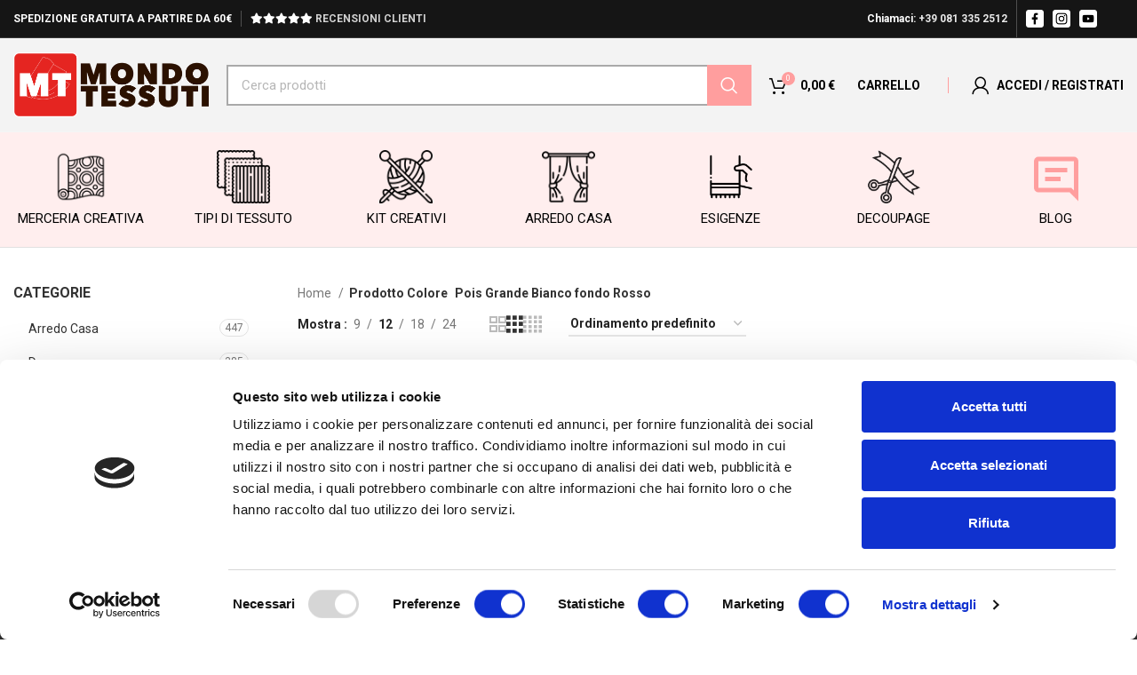

--- FILE ---
content_type: text/html; charset=UTF-8
request_url: https://www.mondotessuti.com/colore/pois-grande-bianco-fondo-rosso/
body_size: 68873
content:
<!DOCTYPE html>
<html lang="it-IT">
<head>
	<meta charset="UTF-8">
	<link rel="profile" href="http://gmpg.org/xfn/11">
	<link rel="pingback" href="https://www.mondotessuti.com/xmlrpc.php">
	<script src="https://kit.fontawesome.com/dec66ec836.js" crossorigin="anonymous"></script>
	
    <script type="text/javascript">
        (function(c,l,a,r,i,t,y){
            c[a]=c[a]||function(){(c[a].q=c[a].q||[]).push(arguments)};
            t=l.createElement(r);t.async=1;t.src="https://www.clarity.ms/tag/"+i;
            y=l.getElementsByTagName(r)[0];y.parentNode.insertBefore(t,y);
        })(window, document, "clarity", "script", "oxzp0syik2");
    </script>

			<script type="text/javascript">
			dataLayer = [];
			dataLayer.push({
				'var_pagetype': 'other'
			});
		</script>
			
			<script>window.MSInputMethodContext && document.documentMode && document.write('<script src="https://www.mondotessuti.com/wp-content/themes/woodmart/js/libs/ie11CustomProperties.min.js"><\/script>');</script>
		<meta name='robots' content='index, follow, max-image-preview:large, max-snippet:-1, max-video-preview:-1' />

<!-- Google Tag Manager for WordPress by gtm4wp.com -->
<script data-cfasync="false" data-pagespeed-no-defer>
	var gtm4wp_datalayer_name = "dataLayer";
	var dataLayer = dataLayer || [];
	const gtm4wp_use_sku_instead = false;
	const gtm4wp_currency = 'EUR';
	const gtm4wp_product_per_impression = 10;
	const gtm4wp_clear_ecommerce = false;
</script>
<!-- End Google Tag Manager for WordPress by gtm4wp.com --><script>window._wca = window._wca || [];</script>

	<!-- This site is optimized with the Yoast SEO plugin v23.6 - https://yoast.com/wordpress/plugins/seo/ -->
	<title>Pois Grande Bianco fondo Rosso Archivi - www.mondotessuti.com</title>
	<link rel="canonical" href="https://www.mondotessuti.com/colore/pois-grande-bianco-fondo-rosso/" />
	<meta property="og:locale" content="it_IT" />
	<meta property="og:type" content="article" />
	<meta property="og:title" content="Pois Grande Bianco fondo Rosso Archivi - www.mondotessuti.com" />
	<meta property="og:url" content="https://www.mondotessuti.com/colore/pois-grande-bianco-fondo-rosso/" />
	<meta property="og:site_name" content="www.mondotessuti.com" />
	<meta name="twitter:card" content="summary_large_image" />
	<script type="application/ld+json" class="yoast-schema-graph">{"@context":"https://schema.org","@graph":[{"@type":"CollectionPage","@id":"https://www.mondotessuti.com/colore/pois-grande-bianco-fondo-rosso/","url":"https://www.mondotessuti.com/colore/pois-grande-bianco-fondo-rosso/","name":"Pois Grande Bianco fondo Rosso Archivi - www.mondotessuti.com","isPartOf":{"@id":"https://www.mondotessuti.com/#website"},"primaryImageOfPage":{"@id":"https://www.mondotessuti.com/colore/pois-grande-bianco-fondo-rosso/#primaryimage"},"image":{"@id":"https://www.mondotessuti.com/colore/pois-grande-bianco-fondo-rosso/#primaryimage"},"thumbnailUrl":"https://www.mondotessuti.com/wp-content/uploads/2023/01/raso-stampato-01-pois-bianco-sfondo-rosso-piega-mondotessuti.jpg","breadcrumb":{"@id":"https://www.mondotessuti.com/colore/pois-grande-bianco-fondo-rosso/#breadcrumb"},"inLanguage":"it-IT"},{"@type":"ImageObject","inLanguage":"it-IT","@id":"https://www.mondotessuti.com/colore/pois-grande-bianco-fondo-rosso/#primaryimage","url":"https://www.mondotessuti.com/wp-content/uploads/2023/01/raso-stampato-01-pois-bianco-sfondo-rosso-piega-mondotessuti.jpg","contentUrl":"https://www.mondotessuti.com/wp-content/uploads/2023/01/raso-stampato-01-pois-bianco-sfondo-rosso-piega-mondotessuti.jpg","width":1200,"height":1200,"caption":"Tessuto Raso Stampato Fantasia - Pois Grande Bianco fondo Rosso"},{"@type":"BreadcrumbList","@id":"https://www.mondotessuti.com/colore/pois-grande-bianco-fondo-rosso/#breadcrumb","itemListElement":[{"@type":"ListItem","position":1,"name":"Home","item":"https://www.mondotessuti.com/"},{"@type":"ListItem","position":2,"name":"Pois Grande Bianco fondo Rosso"}]},{"@type":"WebSite","@id":"https://www.mondotessuti.com/#website","url":"https://www.mondotessuti.com/","name":"www.mondotessuti.com","description":"Tessuti e Stoffe per Hobby Creativi","potentialAction":[{"@type":"SearchAction","target":{"@type":"EntryPoint","urlTemplate":"https://www.mondotessuti.com/?s={search_term_string}"},"query-input":{"@type":"PropertyValueSpecification","valueRequired":true,"valueName":"search_term_string"}}],"inLanguage":"it-IT"}]}</script>
	<!-- / Yoast SEO plugin. -->


<link rel='dns-prefetch' href='//www.mondotessuti.com' />
<link rel='dns-prefetch' href='//stats.wp.com' />
<link rel='dns-prefetch' href='//fonts.googleapis.com' />
<link rel="alternate" type="application/rss+xml" title="www.mondotessuti.com &raquo; Feed" href="https://www.mondotessuti.com/feed/" />
<link rel="alternate" type="application/rss+xml" title="www.mondotessuti.com &raquo; Feed dei commenti" href="https://www.mondotessuti.com/comments/feed/" />
<link rel="alternate" type="application/rss+xml" title="Feed www.mondotessuti.com &raquo; Pois Grande Bianco fondo Rosso Colore" href="https://www.mondotessuti.com/colore/pois-grande-bianco-fondo-rosso/feed/" />
<link rel='stylesheet' id='wp-block-library-css' href='https://www.mondotessuti.com/wp-includes/css/dist/block-library/style.min.css?ver=6.6.2' type='text/css' media='all' />
<link rel='stylesheet' id='mediaelement-css' href='https://www.mondotessuti.com/wp-includes/js/mediaelement/mediaelementplayer-legacy.min.css?ver=4.2.17' type='text/css' media='all' />
<link rel='stylesheet' id='wp-mediaelement-css' href='https://www.mondotessuti.com/wp-includes/js/mediaelement/wp-mediaelement.min.css?ver=6.6.2' type='text/css' media='all' />
<style id='jetpack-sharing-buttons-style-inline-css' type='text/css'>
.jetpack-sharing-buttons__services-list{display:flex;flex-direction:row;flex-wrap:wrap;gap:0;list-style-type:none;margin:5px;padding:0}.jetpack-sharing-buttons__services-list.has-small-icon-size{font-size:12px}.jetpack-sharing-buttons__services-list.has-normal-icon-size{font-size:16px}.jetpack-sharing-buttons__services-list.has-large-icon-size{font-size:24px}.jetpack-sharing-buttons__services-list.has-huge-icon-size{font-size:36px}@media print{.jetpack-sharing-buttons__services-list{display:none!important}}.editor-styles-wrapper .wp-block-jetpack-sharing-buttons{gap:0;padding-inline-start:0}ul.jetpack-sharing-buttons__services-list.has-background{padding:1.25em 2.375em}
</style>
<style id='classic-theme-styles-inline-css' type='text/css'>
/*! This file is auto-generated */
.wp-block-button__link{color:#fff;background-color:#32373c;border-radius:9999px;box-shadow:none;text-decoration:none;padding:calc(.667em + 2px) calc(1.333em + 2px);font-size:1.125em}.wp-block-file__button{background:#32373c;color:#fff;text-decoration:none}
</style>
<style id='global-styles-inline-css' type='text/css'>
:root{--wp--preset--aspect-ratio--square: 1;--wp--preset--aspect-ratio--4-3: 4/3;--wp--preset--aspect-ratio--3-4: 3/4;--wp--preset--aspect-ratio--3-2: 3/2;--wp--preset--aspect-ratio--2-3: 2/3;--wp--preset--aspect-ratio--16-9: 16/9;--wp--preset--aspect-ratio--9-16: 9/16;--wp--preset--color--black: #000000;--wp--preset--color--cyan-bluish-gray: #abb8c3;--wp--preset--color--white: #ffffff;--wp--preset--color--pale-pink: #f78da7;--wp--preset--color--vivid-red: #cf2e2e;--wp--preset--color--luminous-vivid-orange: #ff6900;--wp--preset--color--luminous-vivid-amber: #fcb900;--wp--preset--color--light-green-cyan: #7bdcb5;--wp--preset--color--vivid-green-cyan: #00d084;--wp--preset--color--pale-cyan-blue: #8ed1fc;--wp--preset--color--vivid-cyan-blue: #0693e3;--wp--preset--color--vivid-purple: #9b51e0;--wp--preset--gradient--vivid-cyan-blue-to-vivid-purple: linear-gradient(135deg,rgba(6,147,227,1) 0%,rgb(155,81,224) 100%);--wp--preset--gradient--light-green-cyan-to-vivid-green-cyan: linear-gradient(135deg,rgb(122,220,180) 0%,rgb(0,208,130) 100%);--wp--preset--gradient--luminous-vivid-amber-to-luminous-vivid-orange: linear-gradient(135deg,rgba(252,185,0,1) 0%,rgba(255,105,0,1) 100%);--wp--preset--gradient--luminous-vivid-orange-to-vivid-red: linear-gradient(135deg,rgba(255,105,0,1) 0%,rgb(207,46,46) 100%);--wp--preset--gradient--very-light-gray-to-cyan-bluish-gray: linear-gradient(135deg,rgb(238,238,238) 0%,rgb(169,184,195) 100%);--wp--preset--gradient--cool-to-warm-spectrum: linear-gradient(135deg,rgb(74,234,220) 0%,rgb(151,120,209) 20%,rgb(207,42,186) 40%,rgb(238,44,130) 60%,rgb(251,105,98) 80%,rgb(254,248,76) 100%);--wp--preset--gradient--blush-light-purple: linear-gradient(135deg,rgb(255,206,236) 0%,rgb(152,150,240) 100%);--wp--preset--gradient--blush-bordeaux: linear-gradient(135deg,rgb(254,205,165) 0%,rgb(254,45,45) 50%,rgb(107,0,62) 100%);--wp--preset--gradient--luminous-dusk: linear-gradient(135deg,rgb(255,203,112) 0%,rgb(199,81,192) 50%,rgb(65,88,208) 100%);--wp--preset--gradient--pale-ocean: linear-gradient(135deg,rgb(255,245,203) 0%,rgb(182,227,212) 50%,rgb(51,167,181) 100%);--wp--preset--gradient--electric-grass: linear-gradient(135deg,rgb(202,248,128) 0%,rgb(113,206,126) 100%);--wp--preset--gradient--midnight: linear-gradient(135deg,rgb(2,3,129) 0%,rgb(40,116,252) 100%);--wp--preset--font-size--small: 13px;--wp--preset--font-size--medium: 20px;--wp--preset--font-size--large: 36px;--wp--preset--font-size--x-large: 42px;--wp--preset--font-family--inter: "Inter", sans-serif;--wp--preset--font-family--cardo: Cardo;--wp--preset--spacing--20: 0.44rem;--wp--preset--spacing--30: 0.67rem;--wp--preset--spacing--40: 1rem;--wp--preset--spacing--50: 1.5rem;--wp--preset--spacing--60: 2.25rem;--wp--preset--spacing--70: 3.38rem;--wp--preset--spacing--80: 5.06rem;--wp--preset--shadow--natural: 6px 6px 9px rgba(0, 0, 0, 0.2);--wp--preset--shadow--deep: 12px 12px 50px rgba(0, 0, 0, 0.4);--wp--preset--shadow--sharp: 6px 6px 0px rgba(0, 0, 0, 0.2);--wp--preset--shadow--outlined: 6px 6px 0px -3px rgba(255, 255, 255, 1), 6px 6px rgba(0, 0, 0, 1);--wp--preset--shadow--crisp: 6px 6px 0px rgba(0, 0, 0, 1);}:where(.is-layout-flex){gap: 0.5em;}:where(.is-layout-grid){gap: 0.5em;}body .is-layout-flex{display: flex;}.is-layout-flex{flex-wrap: wrap;align-items: center;}.is-layout-flex > :is(*, div){margin: 0;}body .is-layout-grid{display: grid;}.is-layout-grid > :is(*, div){margin: 0;}:where(.wp-block-columns.is-layout-flex){gap: 2em;}:where(.wp-block-columns.is-layout-grid){gap: 2em;}:where(.wp-block-post-template.is-layout-flex){gap: 1.25em;}:where(.wp-block-post-template.is-layout-grid){gap: 1.25em;}.has-black-color{color: var(--wp--preset--color--black) !important;}.has-cyan-bluish-gray-color{color: var(--wp--preset--color--cyan-bluish-gray) !important;}.has-white-color{color: var(--wp--preset--color--white) !important;}.has-pale-pink-color{color: var(--wp--preset--color--pale-pink) !important;}.has-vivid-red-color{color: var(--wp--preset--color--vivid-red) !important;}.has-luminous-vivid-orange-color{color: var(--wp--preset--color--luminous-vivid-orange) !important;}.has-luminous-vivid-amber-color{color: var(--wp--preset--color--luminous-vivid-amber) !important;}.has-light-green-cyan-color{color: var(--wp--preset--color--light-green-cyan) !important;}.has-vivid-green-cyan-color{color: var(--wp--preset--color--vivid-green-cyan) !important;}.has-pale-cyan-blue-color{color: var(--wp--preset--color--pale-cyan-blue) !important;}.has-vivid-cyan-blue-color{color: var(--wp--preset--color--vivid-cyan-blue) !important;}.has-vivid-purple-color{color: var(--wp--preset--color--vivid-purple) !important;}.has-black-background-color{background-color: var(--wp--preset--color--black) !important;}.has-cyan-bluish-gray-background-color{background-color: var(--wp--preset--color--cyan-bluish-gray) !important;}.has-white-background-color{background-color: var(--wp--preset--color--white) !important;}.has-pale-pink-background-color{background-color: var(--wp--preset--color--pale-pink) !important;}.has-vivid-red-background-color{background-color: var(--wp--preset--color--vivid-red) !important;}.has-luminous-vivid-orange-background-color{background-color: var(--wp--preset--color--luminous-vivid-orange) !important;}.has-luminous-vivid-amber-background-color{background-color: var(--wp--preset--color--luminous-vivid-amber) !important;}.has-light-green-cyan-background-color{background-color: var(--wp--preset--color--light-green-cyan) !important;}.has-vivid-green-cyan-background-color{background-color: var(--wp--preset--color--vivid-green-cyan) !important;}.has-pale-cyan-blue-background-color{background-color: var(--wp--preset--color--pale-cyan-blue) !important;}.has-vivid-cyan-blue-background-color{background-color: var(--wp--preset--color--vivid-cyan-blue) !important;}.has-vivid-purple-background-color{background-color: var(--wp--preset--color--vivid-purple) !important;}.has-black-border-color{border-color: var(--wp--preset--color--black) !important;}.has-cyan-bluish-gray-border-color{border-color: var(--wp--preset--color--cyan-bluish-gray) !important;}.has-white-border-color{border-color: var(--wp--preset--color--white) !important;}.has-pale-pink-border-color{border-color: var(--wp--preset--color--pale-pink) !important;}.has-vivid-red-border-color{border-color: var(--wp--preset--color--vivid-red) !important;}.has-luminous-vivid-orange-border-color{border-color: var(--wp--preset--color--luminous-vivid-orange) !important;}.has-luminous-vivid-amber-border-color{border-color: var(--wp--preset--color--luminous-vivid-amber) !important;}.has-light-green-cyan-border-color{border-color: var(--wp--preset--color--light-green-cyan) !important;}.has-vivid-green-cyan-border-color{border-color: var(--wp--preset--color--vivid-green-cyan) !important;}.has-pale-cyan-blue-border-color{border-color: var(--wp--preset--color--pale-cyan-blue) !important;}.has-vivid-cyan-blue-border-color{border-color: var(--wp--preset--color--vivid-cyan-blue) !important;}.has-vivid-purple-border-color{border-color: var(--wp--preset--color--vivid-purple) !important;}.has-vivid-cyan-blue-to-vivid-purple-gradient-background{background: var(--wp--preset--gradient--vivid-cyan-blue-to-vivid-purple) !important;}.has-light-green-cyan-to-vivid-green-cyan-gradient-background{background: var(--wp--preset--gradient--light-green-cyan-to-vivid-green-cyan) !important;}.has-luminous-vivid-amber-to-luminous-vivid-orange-gradient-background{background: var(--wp--preset--gradient--luminous-vivid-amber-to-luminous-vivid-orange) !important;}.has-luminous-vivid-orange-to-vivid-red-gradient-background{background: var(--wp--preset--gradient--luminous-vivid-orange-to-vivid-red) !important;}.has-very-light-gray-to-cyan-bluish-gray-gradient-background{background: var(--wp--preset--gradient--very-light-gray-to-cyan-bluish-gray) !important;}.has-cool-to-warm-spectrum-gradient-background{background: var(--wp--preset--gradient--cool-to-warm-spectrum) !important;}.has-blush-light-purple-gradient-background{background: var(--wp--preset--gradient--blush-light-purple) !important;}.has-blush-bordeaux-gradient-background{background: var(--wp--preset--gradient--blush-bordeaux) !important;}.has-luminous-dusk-gradient-background{background: var(--wp--preset--gradient--luminous-dusk) !important;}.has-pale-ocean-gradient-background{background: var(--wp--preset--gradient--pale-ocean) !important;}.has-electric-grass-gradient-background{background: var(--wp--preset--gradient--electric-grass) !important;}.has-midnight-gradient-background{background: var(--wp--preset--gradient--midnight) !important;}.has-small-font-size{font-size: var(--wp--preset--font-size--small) !important;}.has-medium-font-size{font-size: var(--wp--preset--font-size--medium) !important;}.has-large-font-size{font-size: var(--wp--preset--font-size--large) !important;}.has-x-large-font-size{font-size: var(--wp--preset--font-size--x-large) !important;}
:where(.wp-block-post-template.is-layout-flex){gap: 1.25em;}:where(.wp-block-post-template.is-layout-grid){gap: 1.25em;}
:where(.wp-block-columns.is-layout-flex){gap: 2em;}:where(.wp-block-columns.is-layout-grid){gap: 2em;}
:root :where(.wp-block-pullquote){font-size: 1.5em;line-height: 1.6;}
</style>
<link rel='stylesheet' id='iconic-wlv-css' href='https://www.mondotessuti.com/wp-content/plugins/iconic-woo-linked-variations-premium/assets/frontend/css/main.css?ver=1.4.1' type='text/css' media='all' />
<link rel='stylesheet' id='mp-menu-widget-anim-css' href='https://www.mondotessuti.com/wp-content/plugins/menu-widget/assets/css/anim.css?ver=1.1' type='text/css' media='all' />
<link rel='stylesheet' id='mp-menu-widget-general-css' href='https://www.mondotessuti.com/wp-content/plugins/menu-widget/assets/css/general.css?ver=1.1' type='text/css' media='all' />
<link rel='stylesheet' id='mp-menu-widget-menu-css' href='https://www.mondotessuti.com/wp-content/plugins/menu-widget/assets/css//user/menu.css?ver=1768907563' type='text/css' media='all' />
<link rel='stylesheet' id='topbar-css' href='https://www.mondotessuti.com/wp-content/plugins/top-bar/inc/../css/topbar_style.css?ver=6.6.2' type='text/css' media='all' />
<style id='woocommerce-inline-inline-css' type='text/css'>
.woocommerce form .form-row .required { visibility: visible; }
</style>
<link rel='stylesheet' id='elementor-icons-css' href='https://www.mondotessuti.com/wp-content/plugins/elementor/assets/lib/eicons/css/elementor-icons.min.css?ver=5.31.0' type='text/css' media='all' />
<link rel='stylesheet' id='elementor-frontend-css' href='https://www.mondotessuti.com/wp-content/plugins/elementor/assets/css/frontend.min.css?ver=3.24.7' type='text/css' media='all' />
<link rel='stylesheet' id='swiper-css' href='https://www.mondotessuti.com/wp-content/plugins/elementor/assets/lib/swiper/v8/css/swiper.min.css?ver=8.4.5' type='text/css' media='all' />
<link rel='stylesheet' id='e-swiper-css' href='https://www.mondotessuti.com/wp-content/plugins/elementor/assets/css/conditionals/e-swiper.min.css?ver=3.24.7' type='text/css' media='all' />
<link rel='stylesheet' id='elementor-post-13-css' href='https://www.mondotessuti.com/wp-content/uploads/elementor/css/post-13.css?ver=1757409103' type='text/css' media='all' />
<link rel='stylesheet' id='elementor-pro-css' href='https://www.mondotessuti.com/wp-content/plugins/elementor-pro/assets/css/frontend.min.css?ver=3.7.2' type='text/css' media='all' />
<link rel='stylesheet' id='elementor-global-css' href='https://www.mondotessuti.com/wp-content/uploads/elementor/css/global.css?ver=1757409104' type='text/css' media='all' />
<link rel='stylesheet' id='elementor-icons-shared-0-css' href='https://www.mondotessuti.com/wp-content/plugins/elementor/assets/lib/font-awesome/css/fontawesome.min.css?ver=5.15.3' type='text/css' media='all' />
<link rel='stylesheet' id='elementor-icons-fa-solid-css' href='https://www.mondotessuti.com/wp-content/plugins/elementor/assets/lib/font-awesome/css/solid.min.css?ver=5.15.3' type='text/css' media='all' />
<link rel='stylesheet' id='elementor-icons-fa-brands-css' href='https://www.mondotessuti.com/wp-content/plugins/elementor/assets/lib/font-awesome/css/brands.min.css?ver=5.15.3' type='text/css' media='all' />
<link rel='stylesheet' id='elementor-icons-fa-regular-css' href='https://www.mondotessuti.com/wp-content/plugins/elementor/assets/lib/font-awesome/css/regular.min.css?ver=5.15.3' type='text/css' media='all' />
<link rel='stylesheet' id='bootstrap-css' href='https://www.mondotessuti.com/wp-content/themes/woodmart/css/bootstrap-light.min.css?ver=7.1.4' type='text/css' media='all' />
<link rel='stylesheet' id='woodmart-style-css' href='https://www.mondotessuti.com/wp-content/themes/woodmart/css/parts/base.min.css?ver=7.1.4' type='text/css' media='all' />
<link rel='stylesheet' id='wd-widget-product-cat-css' href='https://www.mondotessuti.com/wp-content/themes/woodmart/css/parts/woo-widget-product-cat.min.css?ver=7.1.4' type='text/css' media='all' />
<link rel='stylesheet' id='wd-widget-layered-nav-stock-status-css' href='https://www.mondotessuti.com/wp-content/themes/woodmart/css/parts/woo-widget-layered-nav-stock-status.min.css?ver=7.1.4' type='text/css' media='all' />
<link rel='stylesheet' id='wd-widget-slider-price-filter-css' href='https://www.mondotessuti.com/wp-content/themes/woodmart/css/parts/woo-widget-slider-price-filter.min.css?ver=7.1.4' type='text/css' media='all' />
<link rel='stylesheet' id='wd-wp-gutenberg-css' href='https://www.mondotessuti.com/wp-content/themes/woodmart/css/parts/wp-gutenberg.min.css?ver=7.1.4' type='text/css' media='all' />
<link rel='stylesheet' id='wd-wpcf7-css' href='https://www.mondotessuti.com/wp-content/themes/woodmart/css/parts/int-wpcf7.min.css?ver=7.1.4' type='text/css' media='all' />
<link rel='stylesheet' id='wd-revolution-slider-css' href='https://www.mondotessuti.com/wp-content/themes/woodmart/css/parts/int-rev-slider.min.css?ver=7.1.4' type='text/css' media='all' />
<link rel='stylesheet' id='wd-woo-paypal-payments-css' href='https://www.mondotessuti.com/wp-content/themes/woodmart/css/parts/int-woo-paypal-payments.min.css?ver=7.1.4' type='text/css' media='all' />
<link rel='stylesheet' id='wd-elementor-base-css' href='https://www.mondotessuti.com/wp-content/themes/woodmart/css/parts/int-elem-base.min.css?ver=7.1.4' type='text/css' media='all' />
<link rel='stylesheet' id='wd-elementor-pro-base-css' href='https://www.mondotessuti.com/wp-content/themes/woodmart/css/parts/int-elementor-pro.min.css?ver=7.1.4' type='text/css' media='all' />
<link rel='stylesheet' id='wd-woocommerce-base-css' href='https://www.mondotessuti.com/wp-content/themes/woodmart/css/parts/woocommerce-base.min.css?ver=7.1.4' type='text/css' media='all' />
<link rel='stylesheet' id='wd-mod-star-rating-css' href='https://www.mondotessuti.com/wp-content/themes/woodmart/css/parts/mod-star-rating.min.css?ver=7.1.4' type='text/css' media='all' />
<link rel='stylesheet' id='wd-woo-el-track-order-css' href='https://www.mondotessuti.com/wp-content/themes/woodmart/css/parts/woo-el-track-order.min.css?ver=7.1.4' type='text/css' media='all' />
<link rel='stylesheet' id='wd-woo-gutenberg-css' href='https://www.mondotessuti.com/wp-content/themes/woodmart/css/parts/woo-gutenberg.min.css?ver=7.1.4' type='text/css' media='all' />
<link rel='stylesheet' id='wd-woo-opt-free-progress-bar-css' href='https://www.mondotessuti.com/wp-content/themes/woodmart/css/parts/woo-opt-free-progress-bar.min.css?ver=7.1.4' type='text/css' media='all' />
<link rel='stylesheet' id='wd-woo-mod-progress-bar-css' href='https://www.mondotessuti.com/wp-content/themes/woodmart/css/parts/woo-mod-progress-bar.min.css?ver=7.1.4' type='text/css' media='all' />
<link rel='stylesheet' id='wd-widget-active-filters-css' href='https://www.mondotessuti.com/wp-content/themes/woodmart/css/parts/woo-widget-active-filters.min.css?ver=7.1.4' type='text/css' media='all' />
<link rel='stylesheet' id='wd-woo-shop-opt-shop-ajax-css' href='https://www.mondotessuti.com/wp-content/themes/woodmart/css/parts/woo-shop-opt-shop-ajax.min.css?ver=7.1.4' type='text/css' media='all' />
<link rel='stylesheet' id='wd-woo-shop-predefined-css' href='https://www.mondotessuti.com/wp-content/themes/woodmart/css/parts/woo-shop-predefined.min.css?ver=7.1.4' type='text/css' media='all' />
<link rel='stylesheet' id='wd-shop-title-categories-css' href='https://www.mondotessuti.com/wp-content/themes/woodmart/css/parts/woo-categories-loop-nav.min.css?ver=7.1.4' type='text/css' media='all' />
<link rel='stylesheet' id='wd-woo-categories-loop-nav-mobile-accordion-css' href='https://www.mondotessuti.com/wp-content/themes/woodmart/css/parts/woo-categories-loop-nav-mobile-accordion.min.css?ver=7.1.4' type='text/css' media='all' />
<link rel='stylesheet' id='wd-woo-shop-el-products-per-page-css' href='https://www.mondotessuti.com/wp-content/themes/woodmart/css/parts/woo-shop-el-products-per-page.min.css?ver=7.1.4' type='text/css' media='all' />
<link rel='stylesheet' id='wd-woo-shop-page-title-css' href='https://www.mondotessuti.com/wp-content/themes/woodmart/css/parts/woo-shop-page-title.min.css?ver=7.1.4' type='text/css' media='all' />
<link rel='stylesheet' id='wd-woo-mod-shop-loop-head-css' href='https://www.mondotessuti.com/wp-content/themes/woodmart/css/parts/woo-mod-shop-loop-head.min.css?ver=7.1.4' type='text/css' media='all' />
<link rel='stylesheet' id='wd-woo-shop-el-order-by-css' href='https://www.mondotessuti.com/wp-content/themes/woodmart/css/parts/woo-shop-el-order-by.min.css?ver=7.1.4' type='text/css' media='all' />
<link rel='stylesheet' id='wd-woo-shop-el-products-view-css' href='https://www.mondotessuti.com/wp-content/themes/woodmart/css/parts/woo-shop-el-products-view.min.css?ver=7.1.4' type='text/css' media='all' />
<link rel='stylesheet' id='child-style-css' href='https://www.mondotessuti.com/wp-content/themes/mondotessuti/style.css?ver=7.1.4' type='text/css' media='all' />
<link rel='stylesheet' id='wd-header-base-css' href='https://www.mondotessuti.com/wp-content/themes/woodmart/css/parts/header-base.min.css?ver=7.1.4' type='text/css' media='all' />
<link rel='stylesheet' id='wd-mod-tools-css' href='https://www.mondotessuti.com/wp-content/themes/woodmart/css/parts/mod-tools.min.css?ver=7.1.4' type='text/css' media='all' />
<link rel='stylesheet' id='wd-header-elements-base-css' href='https://www.mondotessuti.com/wp-content/themes/woodmart/css/parts/header-el-base.min.css?ver=7.1.4' type='text/css' media='all' />
<link rel='stylesheet' id='wd-header-search-css' href='https://www.mondotessuti.com/wp-content/themes/woodmart/css/parts/header-el-search.min.css?ver=7.1.4' type='text/css' media='all' />
<link rel='stylesheet' id='wd-header-search-form-css' href='https://www.mondotessuti.com/wp-content/themes/woodmart/css/parts/header-el-search-form.min.css?ver=7.1.4' type='text/css' media='all' />
<link rel='stylesheet' id='wd-wd-search-results-css' href='https://www.mondotessuti.com/wp-content/themes/woodmart/css/parts/wd-search-results.min.css?ver=7.1.4' type='text/css' media='all' />
<link rel='stylesheet' id='wd-wd-search-form-css' href='https://www.mondotessuti.com/wp-content/themes/woodmart/css/parts/wd-search-form.min.css?ver=7.1.4' type='text/css' media='all' />
<link rel='stylesheet' id='wd-header-cart-side-css' href='https://www.mondotessuti.com/wp-content/themes/woodmart/css/parts/header-el-cart-side.min.css?ver=7.1.4' type='text/css' media='all' />
<link rel='stylesheet' id='wd-header-cart-css' href='https://www.mondotessuti.com/wp-content/themes/woodmart/css/parts/header-el-cart.min.css?ver=7.1.4' type='text/css' media='all' />
<link rel='stylesheet' id='wd-widget-shopping-cart-css' href='https://www.mondotessuti.com/wp-content/themes/woodmart/css/parts/woo-widget-shopping-cart.min.css?ver=7.1.4' type='text/css' media='all' />
<link rel='stylesheet' id='wd-widget-product-list-css' href='https://www.mondotessuti.com/wp-content/themes/woodmart/css/parts/woo-widget-product-list.min.css?ver=7.1.4' type='text/css' media='all' />
<link rel='stylesheet' id='wd-header-my-account-dropdown-css' href='https://www.mondotessuti.com/wp-content/themes/woodmart/css/parts/header-el-my-account-dropdown.min.css?ver=7.1.4' type='text/css' media='all' />
<link rel='stylesheet' id='wd-woo-mod-login-form-css' href='https://www.mondotessuti.com/wp-content/themes/woodmart/css/parts/woo-mod-login-form.min.css?ver=7.1.4' type='text/css' media='all' />
<link rel='stylesheet' id='wd-header-my-account-css' href='https://www.mondotessuti.com/wp-content/themes/woodmart/css/parts/header-el-my-account.min.css?ver=7.1.4' type='text/css' media='all' />
<link rel='stylesheet' id='wd-off-canvas-sidebar-css' href='https://www.mondotessuti.com/wp-content/themes/woodmart/css/parts/opt-off-canvas-sidebar.min.css?ver=7.1.4' type='text/css' media='all' />
<link rel='stylesheet' id='wd-shop-filter-area-css' href='https://www.mondotessuti.com/wp-content/themes/woodmart/css/parts/woo-shop-el-filters-area.min.css?ver=7.1.4' type='text/css' media='all' />
<link rel='stylesheet' id='wd-sticky-loader-css' href='https://www.mondotessuti.com/wp-content/themes/woodmart/css/parts/mod-sticky-loader.min.css?ver=7.1.4' type='text/css' media='all' />
<link rel='stylesheet' id='wd-product-loop-css' href='https://www.mondotessuti.com/wp-content/themes/woodmart/css/parts/woo-product-loop.min.css?ver=7.1.4' type='text/css' media='all' />
<link rel='stylesheet' id='wd-product-loop-standard-css' href='https://www.mondotessuti.com/wp-content/themes/woodmart/css/parts/woo-product-loop-standard.min.css?ver=7.1.4' type='text/css' media='all' />
<link rel='stylesheet' id='wd-woo-mod-add-btn-replace-css' href='https://www.mondotessuti.com/wp-content/themes/woodmart/css/parts/woo-mod-add-btn-replace.min.css?ver=7.1.4' type='text/css' media='all' />
<link rel='stylesheet' id='wd-categories-loop-default-css' href='https://www.mondotessuti.com/wp-content/themes/woodmart/css/parts/woo-categories-loop-default-old.min.css?ver=7.1.4' type='text/css' media='all' />
<link rel='stylesheet' id='wd-categories-loop-css' href='https://www.mondotessuti.com/wp-content/themes/woodmart/css/parts/woo-categories-loop-old.min.css?ver=7.1.4' type='text/css' media='all' />
<link rel='stylesheet' id='wd-footer-base-css' href='https://www.mondotessuti.com/wp-content/themes/woodmart/css/parts/footer-base.min.css?ver=7.1.4' type='text/css' media='all' />
<link rel='stylesheet' id='xts-style-theme_settings_default-css' href='https://www.mondotessuti.com/wp-content/uploads/2026/01/xts-theme_settings_default-1768265265.css?ver=7.1.4' type='text/css' media='all' />
<link rel='stylesheet' id='xts-google-fonts-css' href='https://fonts.googleapis.com/css?family=Roboto%3A400%2C700%2C100%2C500%7CPlayfair+Display%3A400%2C600%2C500%2C700&#038;ver=7.1.4' type='text/css' media='all' />
<link rel='stylesheet' id='google-fonts-1-css' href='https://fonts.googleapis.com/css?family=Roboto+Slab%3A100%2C100italic%2C200%2C200italic%2C300%2C300italic%2C400%2C400italic%2C500%2C500italic%2C600%2C600italic%2C700%2C700italic%2C800%2C800italic%2C900%2C900italic&#038;display=auto&#038;ver=6.6.2' type='text/css' media='all' />
<link rel="preconnect" href="https://fonts.gstatic.com/" crossorigin><script type="text/javascript" src="https://www.mondotessuti.com/wp-includes/js/jquery/jquery.min.js?ver=3.7.1" id="jquery-core-js"></script>
<script type="text/javascript" src="https://www.mondotessuti.com/wp-includes/js/jquery/jquery-migrate.min.js?ver=3.4.1" id="jquery-migrate-js"></script>
<script type="text/javascript" id="topbar_frontjs-js-extra">
/* <![CDATA[ */
var tpbr_settings = {"fixed":"notfixed","user_who":"notloggedin","guests_or_users":"all","message":"<span style=\"color:#fff\" class=\"blink_text\">\ud83d\udce6 Gli ordini effettuati dal 20 al 28 dicembre saranno evasi il 29 dicembre mattina. Le spedizioni riprenderanno alla riapertura \ud83d\udce6<\/span>","status":"inactive","yn_button":"nobutton","color":"#e52521","button_text":"","button_url":"","button_behavior":"samewindow","is_admin_bar":"no","detect_sticky":"0"};
/* ]]> */
</script>
<script type="text/javascript" src="https://www.mondotessuti.com/wp-content/plugins/top-bar/inc/../js/tpbr_front.min.js?ver=6.6.2" id="topbar_frontjs-js"></script>
<script type="text/javascript" src="https://www.mondotessuti.com/wp-content/plugins/woocommerce/assets/js/jquery-blockui/jquery.blockUI.min.js?ver=2.7.0-wc.9.3.5" id="jquery-blockui-js" defer="defer" data-wp-strategy="defer"></script>
<script type="text/javascript" id="wc-add-to-cart-js-extra">
/* <![CDATA[ */
var wc_add_to_cart_params = {"ajax_url":"\/wp-admin\/admin-ajax.php","wc_ajax_url":"\/?wc-ajax=%%endpoint%%&elementor_page_id=1652","i18n_view_cart":"Visualizza carrello","cart_url":"https:\/\/www.mondotessuti.com\/carrello\/","is_cart":"","cart_redirect_after_add":"no"};
/* ]]> */
</script>
<script type="text/javascript" src="https://www.mondotessuti.com/wp-content/plugins/woocommerce/assets/js/frontend/add-to-cart.min.js?ver=9.3.5" id="wc-add-to-cart-js" defer="defer" data-wp-strategy="defer"></script>
<script type="text/javascript" src="https://www.mondotessuti.com/wp-content/plugins/woocommerce/assets/js/js-cookie/js.cookie.min.js?ver=2.1.4-wc.9.3.5" id="js-cookie-js" defer="defer" data-wp-strategy="defer"></script>
<script type="text/javascript" id="woocommerce-js-extra">
/* <![CDATA[ */
var woocommerce_params = {"ajax_url":"\/wp-admin\/admin-ajax.php","wc_ajax_url":"\/?wc-ajax=%%endpoint%%&elementor_page_id=1652"};
/* ]]> */
</script>
<script type="text/javascript" src="https://www.mondotessuti.com/wp-content/plugins/woocommerce/assets/js/frontend/woocommerce.min.js?ver=9.3.5" id="woocommerce-js" defer="defer" data-wp-strategy="defer"></script>
<script type="text/javascript" src="https://stats.wp.com/s-202604.js" id="woocommerce-analytics-js" defer="defer" data-wp-strategy="defer"></script>
<script type="text/javascript" src="https://www.mondotessuti.com/wp-content/themes/woodmart/js/libs/device.min.js?ver=7.1.4" id="wd-device-library-js"></script>
<link rel="https://api.w.org/" href="https://www.mondotessuti.com/wp-json/" /><link rel="EditURI" type="application/rsd+xml" title="RSD" href="https://www.mondotessuti.com/xmlrpc.php?rsd" />
<meta name="generator" content="WordPress 6.6.2" />
<meta name="generator" content="WooCommerce 9.3.5" />
	<style>img#wpstats{display:none}</style>
		
<!-- Google Tag Manager for WordPress by gtm4wp.com -->
<!-- GTM Container placement set to manual -->
<script data-cfasync="false" data-pagespeed-no-defer type="text/javascript">
	var dataLayer_content = {"pagePostType":"product","pagePostType2":"tax-product","pageCategory":[],"cartContent":{"totals":{"applied_coupons":[],"discount_total":0,"subtotal":0,"total":0},"items":[]}};
	dataLayer.push( dataLayer_content );
</script>
<script data-cfasync="false">
(function(w,d,s,l,i){w[l]=w[l]||[];w[l].push({'gtm.start':
new Date().getTime(),event:'gtm.js'});var f=d.getElementsByTagName(s)[0],
j=d.createElement(s),dl=l!='dataLayer'?'&l='+l:'';j.async=true;j.src=
'//www.googletagmanager.com/gtm.js?id='+i+dl;f.parentNode.insertBefore(j,f);
})(window,document,'script','dataLayer','GTM-K4XF34T');
</script>
<!-- End Google Tag Manager for WordPress by gtm4wp.com -->        <script>
                jQuery(document).ready( function($) {
                        
                                                $('button[name="add-to-cart"]').on( 'click', function(e) {

                                                        var prod_id = $(this).val();
                                                        var data = {
                                                                'action': 'gtag',
                                                                'prod_id': prod_id
                                                        };

                                                        $.post('https://www.mondotessuti.com/wp-admin/admin-ajax.php', data, function(response) {

                                                            dataLayer.push({
                                                            'event': 'addToCart',
                                                            'var_prodid': prod_id,
                                                            'var_prodvalue': response
                                                                });
                                                            console.log( 'click form code2' );
                                                        });
                                                });
                                                                                        $('.ajax_add_to_cart').on( 'click', function(e) {

                                                        var prod_id = $(this).data('product_id');
                                                        var data = {
                                                                'action': 'gtag',
                                                                'prod_id': prod_id
                                                        };

                                                        console.log( 'click form code3 ' + prod_id );

                                                        $.post('https://www.mondotessuti.com/wp-admin/admin-ajax.php', data, function(response) {
                                                            dataLayer.push({
                                                            'event': 'addToCart',
                                                            'var_prodid': prod_id,
                                                            'var_prodvalue': response
                                                                });
                                                            
                                                        });
                                                })
                        });

                        
                        </script><link rel="stylesheet" type="text/css" href="//cdnjs.cloudflare.com/ajax/libs/cookieconsent2/3.1.0/cookieconsent.min.css" />
<script src="//cdnjs.cloudflare.com/ajax/libs/cookieconsent2/3.1.0/cookieconsent.min.js"></script>
<script>
window.addEventListener("load", function(){
window.cookieconsent.initialise({
  "palette": {
    "popup": {
      "background": "#333",
      "text": "#fff"
    },
    "button": {
      "background": "#e52521",
      "text": "#ffffff"
    }
  },
  "content": {
    "message": "Questo sito fa uso di cookie. Continuando la navigazione si acconsente all'utilizzo dei cookie",
    "dismiss": "OK",
    "link": "Leggi l'informativa",
    "href": "/privacy-policy/"
  }
})});
</script>					<meta name="viewport" content="width=device-width, initial-scale=1.0, maximum-scale=1.0, user-scalable=no">
										<noscript><style>.woocommerce-product-gallery{ opacity: 1 !important; }</style></noscript>
	<meta name="generator" content="Elementor 3.24.7; features: additional_custom_breakpoints; settings: css_print_method-external, google_font-enabled, font_display-auto">
			<style>
				.e-con.e-parent:nth-of-type(n+4):not(.e-lazyloaded):not(.e-no-lazyload),
				.e-con.e-parent:nth-of-type(n+4):not(.e-lazyloaded):not(.e-no-lazyload) * {
					background-image: none !important;
				}
				@media screen and (max-height: 1024px) {
					.e-con.e-parent:nth-of-type(n+3):not(.e-lazyloaded):not(.e-no-lazyload),
					.e-con.e-parent:nth-of-type(n+3):not(.e-lazyloaded):not(.e-no-lazyload) * {
						background-image: none !important;
					}
				}
				@media screen and (max-height: 640px) {
					.e-con.e-parent:nth-of-type(n+2):not(.e-lazyloaded):not(.e-no-lazyload),
					.e-con.e-parent:nth-of-type(n+2):not(.e-lazyloaded):not(.e-no-lazyload) * {
						background-image: none !important;
					}
				}
			</style>
			<meta name="generator" content="Powered by Slider Revolution 6.5.25 - responsive, Mobile-Friendly Slider Plugin for WordPress with comfortable drag and drop interface." />
<style id='wp-fonts-local' type='text/css'>
@font-face{font-family:Inter;font-style:normal;font-weight:300 900;font-display:fallback;src:url('https://www.mondotessuti.com/wp-content/plugins/woocommerce/assets/fonts/Inter-VariableFont_slnt,wght.woff2') format('woff2');font-stretch:normal;}
@font-face{font-family:Cardo;font-style:normal;font-weight:400;font-display:fallback;src:url('https://www.mondotessuti.com/wp-content/plugins/woocommerce/assets/fonts/cardo_normal_400.woff2') format('woff2');}
</style>
<link rel="icon" href="https://www.mondotessuti.com/wp-content/uploads/2022/06/cropped-cropped-mondo-tessuti-logo-5-32x32.png" sizes="32x32" />
<link rel="icon" href="https://www.mondotessuti.com/wp-content/uploads/2022/06/cropped-cropped-mondo-tessuti-logo-5-192x192.png" sizes="192x192" />
<link rel="apple-touch-icon" href="https://www.mondotessuti.com/wp-content/uploads/2022/06/cropped-cropped-mondo-tessuti-logo-5-180x180.png" />
<meta name="msapplication-TileImage" content="https://www.mondotessuti.com/wp-content/uploads/2022/06/cropped-cropped-mondo-tessuti-logo-5-270x270.png" />
<script>function setREVStartSize(e){
			//window.requestAnimationFrame(function() {
				window.RSIW = window.RSIW===undefined ? window.innerWidth : window.RSIW;
				window.RSIH = window.RSIH===undefined ? window.innerHeight : window.RSIH;
				try {
					var pw = document.getElementById(e.c).parentNode.offsetWidth,
						newh;
					pw = pw===0 || isNaN(pw) || (e.l=="fullwidth" || e.layout=="fullwidth") ? window.RSIW : pw;
					e.tabw = e.tabw===undefined ? 0 : parseInt(e.tabw);
					e.thumbw = e.thumbw===undefined ? 0 : parseInt(e.thumbw);
					e.tabh = e.tabh===undefined ? 0 : parseInt(e.tabh);
					e.thumbh = e.thumbh===undefined ? 0 : parseInt(e.thumbh);
					e.tabhide = e.tabhide===undefined ? 0 : parseInt(e.tabhide);
					e.thumbhide = e.thumbhide===undefined ? 0 : parseInt(e.thumbhide);
					e.mh = e.mh===undefined || e.mh=="" || e.mh==="auto" ? 0 : parseInt(e.mh,0);
					if(e.layout==="fullscreen" || e.l==="fullscreen")
						newh = Math.max(e.mh,window.RSIH);
					else{
						e.gw = Array.isArray(e.gw) ? e.gw : [e.gw];
						for (var i in e.rl) if (e.gw[i]===undefined || e.gw[i]===0) e.gw[i] = e.gw[i-1];
						e.gh = e.el===undefined || e.el==="" || (Array.isArray(e.el) && e.el.length==0)? e.gh : e.el;
						e.gh = Array.isArray(e.gh) ? e.gh : [e.gh];
						for (var i in e.rl) if (e.gh[i]===undefined || e.gh[i]===0) e.gh[i] = e.gh[i-1];
											
						var nl = new Array(e.rl.length),
							ix = 0,
							sl;
						e.tabw = e.tabhide>=pw ? 0 : e.tabw;
						e.thumbw = e.thumbhide>=pw ? 0 : e.thumbw;
						e.tabh = e.tabhide>=pw ? 0 : e.tabh;
						e.thumbh = e.thumbhide>=pw ? 0 : e.thumbh;
						for (var i in e.rl) nl[i] = e.rl[i]<window.RSIW ? 0 : e.rl[i];
						sl = nl[0];
						for (var i in nl) if (sl>nl[i] && nl[i]>0) { sl = nl[i]; ix=i;}
						var m = pw>(e.gw[ix]+e.tabw+e.thumbw) ? 1 : (pw-(e.tabw+e.thumbw)) / (e.gw[ix]);
						newh =  (e.gh[ix] * m) + (e.tabh + e.thumbh);
					}
					var el = document.getElementById(e.c);
					if (el!==null && el) el.style.height = newh+"px";
					el = document.getElementById(e.c+"_wrapper");
					if (el!==null && el) {
						el.style.height = newh+"px";
						el.style.display = "block";
					}
				} catch(e){
					console.log("Failure at Presize of Slider:" + e)
				}
			//});
		  };</script>
<style>
		
		</style>			<style id="wd-style-header_313397-css" data-type="wd-style-header_313397">
				:root{
	--wd-top-bar-h: 42px;
	--wd-top-bar-sm-h: 38px;
	--wd-top-bar-sticky-h: 0.001px;

	--wd-header-general-h: 105px;
	--wd-header-general-sm-h: 0.001px;
	--wd-header-general-sticky-h: 0.001px;

	--wd-header-bottom-h: 50px;
	--wd-header-bottom-sm-h: 0.001px;
	--wd-header-bottom-sticky-h: 0.001px;

	--wd-header-clone-h: 0.001px;
}

.whb-top-bar .wd-dropdown {
	margin-top: 1px;
}

.whb-top-bar .wd-dropdown:after {
	height: 11px;
}


.whb-header-bottom .wd-dropdown {
	margin-top: 5px;
}

.whb-header-bottom .wd-dropdown:after {
	height: 15px;
}


.whb-header .whb-header-bottom .wd-header-cats {
	margin-top: -1px;
	margin-bottom: -1px;
	height: calc(100% + 2px);
}


@media (min-width: 1025px) {
		.whb-top-bar-inner {
		height: 42px;
		max-height: 42px;
	}

		.whb-sticked .whb-top-bar-inner {
		height: 42px;
		max-height: 42px;
	}
		
		.whb-general-header-inner {
		height: 105px;
		max-height: 105px;
	}

		.whb-sticked .whb-general-header-inner {
		height: 60px;
		max-height: 60px;
	}
		
		.whb-header-bottom-inner {
		height: 50px;
		max-height: 50px;
	}

		.whb-sticked .whb-header-bottom-inner {
		height: 50px;
		max-height: 50px;
	}
		
	
	}

@media (max-width: 1024px) {
		.whb-top-bar-inner {
		height: 38px;
		max-height: 38px;
	}
	
	
	
	
	}
		
.whb-top-bar {
	background-color: rgba(21, 21, 21, 1);border-color: rgba(255, 255, 255, 0.15);border-bottom-width: 1px;border-bottom-style: solid;
}

.whb-general-header {
	background-color: rgba(243, 243, 243, 1);border-color: rgba(255, 255, 255, 0.15);border-bottom-width: 1px;border-bottom-style: solid;
}

.whb-header-bottom {
	background-color: rgba(26, 26, 26, 1);border-color: rgba(255, 255, 255, 0.15);border-bottom-width: 1px;border-bottom-style: solid;
}
			</style>
			</head>

<body class="archive tax-pa_colore term-pois-grande-bianco-fondo-rosso term-1652 theme-woodmart woocommerce woocommerce-page woocommerce-no-js wrapper-full-width  categories-accordion-on woodmart-archive-shop woodmart-ajax-shop-on offcanvas-sidebar-mobile offcanvas-sidebar-tablet elementor-default elementor-kit-13 elementor-page-31586">


<!-- GTM Container placement set to manual -->
<!-- Google Tag Manager (noscript) -->
				<noscript><iframe src="https://www.googletagmanager.com/ns.html?id=GTM-K4XF34T" height="0" width="0" style="display:none;visibility:hidden" aria-hidden="true"></iframe></noscript>
<!-- End Google Tag Manager (noscript) -->
<div class="btnmt" id="btnmt">
    <p style="text-align: center;color: #fff;padding: 5px;">Serve aiuto?<br>Scrivici</p>
  </div>
    <!-- Whatsapp -->
    <a class="btn2mt" id="btn2mt" href="https://wa.me/+390813352512" target="_blank"><svg style="width:28px;height:auto;margin-top:6px;margin-left:16px;" id="Layer_1" data-name="Layer 1" xmlns="http://www.w3.org/2000/svg" viewBox="0 0 500 500"><defs><style>.cls-1{fill:#fff;fill-rule:evenodd;}</style></defs><path class="cls-1" d="M254.5,0C120,0,11,109,11,243.56a242.43,242.43,0,0,0,35,125.77L1.94,500l134.84-43.17a242.6,242.6,0,0,0,117.72,30.3c134.53,0,243.56-109.06,243.56-243.57S389,0,254.5,0Zm0,446.32A201.64,201.64,0,0,1,143,412.79L65,437.74l25.32-75.3A201.68,201.68,0,0,1,51.75,243.56c0-111.8,91-202.76,202.75-202.76s202.76,91,202.76,202.76S366.31,446.32,254.5,446.32ZM368.7,298.9c-6.11-3.34-36.1-19.53-41.72-21.81s-9.73-3.48-14.11,2.59-16.82,19.61-20.59,23.63-7.43,4.39-13.54,1-25.89-10.66-48.84-32.72c-17.86-17.17-29.57-38-33-44.35s0-9.6,3.2-12.58c2.9-2.68,6.49-7,9.74-10.54s4.38-6.07,6.6-10.14,1.33-7.74-.11-10.91-12.73-34.22-17.44-46.86-10-10.76-13.6-10.9-7.75-.81-11.89-1a22.84,22.84,0,0,0-16.87,7.15c-5.93,6-22.56,20.44-23.7,51s20,61,23,65.24,40.42,70.58,102.68,97.85,62.6,18.95,74,18.34,37.34-13.67,43.07-28,6.19-26.76,4.73-29.41S374.8,302.24,368.7,298.9Z"/></svg></a>
    <!-- Facebook -->
    <a class="btn3mt" id="btn3mt" href="https://m.me/mondotessuti/" target="_blank"><svg style="width:15px;height:auto;margin-top:5px;margin-left:22px;" id="Layer_1" data-name="Layer 1" xmlns="http://www.w3.org/2000/svg" viewBox="0 0 105.66 226.17"><defs><style>.cls-1{fill:#fff;fill-rule:evenodd;}</style></defs><path class="cls-1" d="M220.35,307.1c0-17.71-.07-35.41.07-53.12,0-3-.82-3.91-3.81-3.79-5.51.22-11.05,0-16.57.1-2.24.06-3.06-.56-3-2.93q.17-16.58,0-33.15c0-2.12.62-2.82,2.77-2.77,5.65.13,11.31-.16,16.95.12,3.27.16,3.94-1,3.87-4q-.28-12.6,0-25.23c.23-10.27,3-19.86,9.1-28.21,7.74-10.57,18.75-15.41,31.44-16,13-.58,26.11-.26,39.17-.4,1.82,0,2.36.63,2.35,2.4q-.09,16.75,0,33.52c0,2-.63,2.6-2.58,2.57-6.28-.1-12.56,0-18.84,0-8.35,0-13.36,4.33-13.88,12.6-.42,6.63-.11,13.3-.27,20,0,2.37,1.36,2.2,2.92,2.2,9.54,0,19.09.1,28.63-.07,2.8,0,3.73.6,3.4,3.55-1.2,11.1-2.23,22.22-3.18,33.35-.22,2.51-1.36,3-3.62,2.95-7.53-.11-15.06-.08-22.59,0-5.41,0-4.89-.79-4.89,4.73,0,34.65-.07,69.31.08,104,0,3.66-.92,4.57-4.54,4.51q-19.4-.36-38.8,0c-3.64.07-4.24-1.16-4.22-4.41C220.42,342,220.35,324.55,220.35,307.1Z" transform="translate(-197 -137.71)"/></svg></a>

			<script type="text/javascript" id="wd-flicker-fix">// Flicker fix.</script>
<!-- GTM Container placement set to manual -->
<!-- Google Tag Manager (noscript) -->	
	
	<div class="website-wrapper">
									<header class="whb-header whb-header_313397 whb-scroll-slide whb-sticky-real">
					<div class="whb-main-header">
	    
<div class="whb-row whb-top-bar whb-not-sticky-row whb-with-bg whb-border-fullwidth whb-color-light whb-flex-flex-middle">
	<div class="container">
		<div class="whb-flex-row whb-top-bar-inner">
			<div class="whb-column whb-col-left whb-visible-lg">
	
<div class="wd-header-text set-cont-mb-s reset-last-child "><strong><span style="color: #ffffff;">SPEDIZIONE GRATUITA A PARTIRE DA 60€</span></strong></div>
<div class="wd-header-divider whb-divider-default "></div>
<div class="wd-header-text set-cont-mb-s reset-last-child "><span style="color: #ffffff;font-family: 'Font Awesome 5 Free';font-weight: 900;"><i class="fa-solid fa-star"></i><i class="fa-solid fa-star"></i><i class="fa-solid fa-star"></i><i class="fa-solid fa-star"></i><i class="fa-solid fa-star"></i> </span><strong>RECENSIONI CLIENTI</strong></div>
</div>
<div class="whb-column whb-col-center whb-visible-lg whb-empty-column">
	</div>
<div class="whb-column whb-col-right whb-visible-lg">
	
<div class="wd-header-text set-cont-mb-s reset-last-child "><strong><span style="color: #ffffff;">Chiamaci: <a href="tel:+390813352512">+39 081 335 2512</a></span></strong></div>
<div class="wd-header-divider wd-full-height "></div>
<div class="wd-header-text set-cont-mb-s reset-last-child "><div style="width: 110px;"><a href="https://www.facebook.com/mondotessuti" target="_blank"><img class="logo_soc" style="width: 20px; float: left; margin-right: 10px;" src="/wp-content/uploads/2022/05/Facebook.png" /></a>
<a href="https://www.instagram.com/mondo.tessuti/" target="_blank"><img class="logo_soc" style="width: 20px; float: left; margin-right: 10px;" src="/wp-content/uploads/2022/05/Instagram.png" /></a>
<a href="https://www.youtube.com/channel/UC2nr9PxwOPJn0w7jzNX1rOA" target="_blank"><img class="logo_soc" style="width: 20px; float: left;" src="/wp-content/uploads/2022/05/Youtube.png" /></a></div></div>
</div>
<div class="whb-column whb-col-mobile whb-hidden-lg">
	
<div class="wd-header-text set-cont-mb-s reset-last-child "><p style="text-align: center; color: #ffffff;">SPEDIZIONE GRATUITA A PARTIRE DA 60 EURO</p></div>
</div>
		</div>
	</div>
</div>

<div class="whb-row whb-general-header whb-not-sticky-row whb-with-bg whb-border-fullwidth whb-color-light whb-flex-flex-middle whb-hidden-mobile">
	<div class="container">
		<div class="whb-flex-row whb-general-header-inner">
			<div class="whb-column whb-col-left whb-visible-lg">
	<div class="site-logo">
	<a href="https://www.mondotessuti.com/" class="wd-logo wd-main-logo" rel="home">
		<img src="https://www.mondotessuti.com/wp-content/uploads/2022/06/mondotessuti-logo.png" alt="www.mondotessuti.com" style="max-width: 220px;" />	</a>
	</div>
</div>
<div class="whb-column whb-col-center whb-visible-lg">
				<div class="wd-search-form wd-header-search-form wd-display-form whb-9x1ytaxq7aphtb3npidp">
				
				
				<form role="search" method="get" class="searchform  wd-style-default wd-cat-style-bordered woodmart-ajax-search" action="https://www.mondotessuti.com/"  data-thumbnail="1" data-price="1" data-post_type="product" data-count="20" data-sku="0" data-symbols_count="3">
					<input type="text" class="s" placeholder="Cerca prodotti" value="" name="s" aria-label="Cerca" title="Cerca prodotti" required/>
					<input type="hidden" name="post_type" value="product">
										<button type="submit" class="searchsubmit">
						<span>
							Cerca						</span>
											</button>
				</form>

				
				
									<div class="search-results-wrapper">
						<div class="wd-dropdown-results wd-scroll wd-dropdown">
							<div class="wd-scroll-content"></div>
						</div>
					</div>
				
				
							</div>
		</div>
<div class="whb-column whb-col-right whb-visible-lg">
	
<div class="wd-header-cart wd-tools-element wd-design-5 cart-widget-opener whb-nedhm962r512y1xz9j06">
	<a href="https://www.mondotessuti.com/carrello/" title="Carrello">
		
			<span class="wd-tools-icon">
															<span class="wd-cart-number wd-tools-count">0 <span>oggetti</span></span>
									</span>
			<span class="wd-tools-text">
				
										<span class="wd-cart-subtotal"><span class="woocommerce-Price-amount amount"><bdi>0,00&nbsp;<span class="woocommerce-Price-currencySymbol">&euro;</span></bdi></span></span>
					</span>

			</a>
	</div>

<div class="wd-header-text set-cont-mb-s reset-last-child "><span style="font-weight: bold; font-family: Roboto;"><a href="/carrello" style="color: #000">CARRELLO</a></span></div>
<div class="wd-header-divider whb-divider-default divisore"></div><div class="wd-header-my-account wd-tools-element wd-event-hover wd-with-username wd-design-1 wd-account-style-icon whb-vssfpylqqax9pvkfnxoz">
			<a href="https://www.mondotessuti.com/mio-account/" title="Il mio account">
			
				<span class="wd-tools-icon">
									</span>
				<span class="wd-tools-text">
				Accedi / Registrati			</span>

					</a>

		
					<div class="wd-dropdown wd-dropdown-register">
						<div class="login-dropdown-inner">
							<span class="wd-heading"><span class="title">Accedi</span><a class="create-account-link" href="https://www.mondotessuti.com/mio-account/?action=register">Crea un account</a></span>
										<form method="post" class="login woocommerce-form woocommerce-form-login
						" action="https://www.mondotessuti.com/mio-account/" 			>

				
				
				<p class="woocommerce-FormRow woocommerce-FormRow--wide form-row form-row-wide form-row-username">
					<label for="username">Nome utente o indirizzo email&nbsp;<span class="required">*</span></label>
					<input type="text" class="woocommerce-Input woocommerce-Input--text input-text" name="username" id="username" value="" />				</p>
				<p class="woocommerce-FormRow woocommerce-FormRow--wide form-row form-row-wide form-row-password">
					<label for="password">Password&nbsp;<span class="required">*</span></label>
					<input class="woocommerce-Input woocommerce-Input--text input-text" type="password" name="password" id="password" autocomplete="current-password" />
				</p>

				
				<p class="form-row">
					<input type="hidden" id="woocommerce-login-nonce" name="woocommerce-login-nonce" value="4dd93c3d56" /><input type="hidden" name="_wp_http_referer" value="/colore/pois-grande-bianco-fondo-rosso/" />										<button type="submit" class="button woocommerce-button woocommerce-form-login__submit" name="login" value="Accedi">Accedi</button>
				</p>

				<p class="login-form-footer">
					<a href="https://www.mondotessuti.com/mio-account/lost-password/" class="woocommerce-LostPassword lost_password">Password dimenticata?</a>
					<label class="woocommerce-form__label woocommerce-form__label-for-checkbox woocommerce-form-login__rememberme">
						<input class="woocommerce-form__input woocommerce-form__input-checkbox" name="rememberme" type="checkbox" value="forever" title="Ricordami" aria-label="Ricordami" /> <span>Ricordami</span>
					</label>
				</p>

				
							</form>

		
						</div>
					</div>
					</div>
</div>
<div class="whb-column whb-mobile-left whb-hidden-lg whb-empty-column">
	</div>
<div class="whb-column whb-mobile-center whb-hidden-lg whb-empty-column">
	</div>
<div class="whb-column whb-mobile-right whb-hidden-lg whb-empty-column">
	</div>
		</div>
	</div>
</div>
<div>
  <div class='mpmw-id-root-menu' v-cloak >
    <!--/* small screens */-->
    <div class="mpmw-menu-widget-parent-small-screen woodmart-burger-icon wd-tools-element mobile-nav-icon whb-mobile-nav-icon wd-style-icon">
      <p v-on:click="toggleNavigation()"><a href="#">
					<img src="/wp-content/uploads/2022/06/menu-icona-2.png" style="max-width:40px;padding-top: 13px;" />
	</a></p>
      <div style="display: inline-block;margin: 0 auto; text-align: center;"><a href="/"><img src="/wp-content/uploads/2022/05/MT-Logo.png" style="max-width: 180px;max-height: 65px;" /></a></div>
      <div style="float: right;padding-top: 10px;">
		<div class="wd-header-cart wd-tools-element wd-design-5 cart-widget-opener woodmart-shopping-cart woodmart-cart-design-5">
	<a href="/carrello/" title="Shopping cart">
		<span class="woodmart-cart-icon wd-tools-icon">
		<span class="wd-cart-number wd-tools-count woodmart-cart-number">		<span class="wd-cart-number wd-tools-count">0 <span>oggetti</span></span>
		</span></span>
		</span>
		<span class="woodmart-cart-totals wd-tools-text">
		</span>
	</a>
	</div>
      </div>
    </div>


    <div class="mpmw-menu-widget-parent-small-screen2">

<!--<div class="woodmart-search-form" style="padding-left:10px;padding-right:10px">
<form role="search" method="get" class="searchform  search-style-default woodmart-ajax-search" action="/" data-thumbnail="1" data-price="1" data-post_type="product" data-count="20" data-sku="0" data-symbols_count="3" _lpchecked="1">
                                        <input type="text" class="s" placeholder="Cerca tra oltre 1500 prodotti" value="" name="s" autocomplete="off" style="background:#fff;border-radius:10px;padding-left:10px">
                                        <input type="hidden" name="post_type" value="product">
                                                                                <button type="submit" class="searchsubmit">
                                                Search                                                                                  </button>
                                </form>
                                                                                                        <div class="search-results-wrapper"><div class="woodmart-scroll"><div class="woodmart-search-results woodmart-scroll-content"><div class="autocomplete-suggestions" style="position: absolute; display: none; max-height: 300px; z-index: 9999;"></div></div></div><div class="woodmart-search-loader wd-fill"></div></div>
                                                        </div>-->

      <div class="whb-column whb-mobile-left whb-hidden-lg">
				<div class="wd-search-form wd-header-search-form-mobile woodmart-mobile-search-form woodmart-search-form">
								<form role="search" method="get" class="searchform  wd-style-default search-style-default woodmart-ajax-search" action="/" data-thumbnail="1" data-price="1" data-post_type="product" data-count="20" data-sku="0" data-symbols_count="3" style="margin-left: 10px;background: #fff">
					<input type="text" class="s" placeholder="Cerca tra oltre 1500 prodotti" value="" name="s" aria-label="Search" title="Cerca tra oltre 1500 prodotti">
					<input type="hidden" name="post_type" value="product">
										<button type="submit" class="searchsubmit">
						<span>
							Search						</span>
											</button>
				</form>
													<div class="search-results-wrapper">
						<div class="wd-dropdown-results wd-scroll wd-dropdown woodmart-search-results">
							<div class="wd-scroll-content"></div>
						</div>

											</div>
							</div>
		</div>

        </div>


    <span v-if="checkResize()"></span>
    <div class="mpmw-mobile-navigation-container">
      <div class="mpmw-mobile-navigation">
        <div>
          <div style="height: 40px;">
            <div v-on:click="toggleNavigation()" class="mpmw-mobile-navigation-remove" style="">
              <b>&times;</b>
            </div>
          </div>
        <a href="/"><img src="/wp-content/uploads/2022/05/MT-Logo.png" width="30%" style="padding-left:10px;" /></a><br>
        <br>
        <span style="font-family:'Roboto'; font-size:15px; vertical-align: middle; padding-left: 10px; font-weight:800;">CATEGORIE PRODOTTO</span>
        <div class="starter">
        <div  v-bind:class="{'mpmw-menu-small-level1-background' : cat.showChildren }" v-for='(cat, c_id) in cats' class="menu-one-menu-small automatik" v-bind:class='"mpmw-one-menu-"+c_id'>
        <a v-bind:class="{'mpmw-menu-small-level1-background' : cat.showChildren }"  class="mpmw-menu-link-small" v-on:click.prevent='changeShow(cat)' >
              <div class="mpmw-menu-small-image-text-div">
                <div class="mpmw-menu-image-div mpmw-menu-small-image-div">
                  <img class="mpmw-menu-image" v-bind:src="cat.iconUrl" >
                </div>
                <div class="mpmw-menu-text mpmw-menu-small-text">
                  <span class="mpmw-menu-small-text-before-plus">{{cat.cat_name}}</span>
                  <span v-if="!cat.showChildren" class="mpmw-menu-small-text-plus"> &plus; </span>
                  <span v-if="cat.showChildren" class="mpmw-menu-small-text-plus"> &minus; </span>
                </div>
              </div>
            </a>
            <span v-if="cat.showChildren" class="mpmw-menu-small-span-links-container" v-for='(child,c_id) in cat.children' >
              <a class="mpmw-menu-link-small mpmw-menu-link-paddings mpmw-menu-small-level1-background" v-bind:title="child.cat_name" v-if='child.children.length < 1' v-bind:href="child.cat_link" >
                <div class="mpmw-menu-small-text-before-plus-second-line">{{child.cat_name}}</div>
              </a>
              <div v-bind:class='{"mpmw-menu-small-level2-background" : child.showChildren}' v-bind:title="child.cat_name" v-if='child.children.length > 0'  class="">
                <a v-bind:class='{"mpmw-menu-small-level2-background" : child.showChildren}' class="mpmw-menu-small-level1-background" v-if='!child.showChildren'  v-on:click.prevent='changeShow(child)' >
                  <div v-if='!child.showChildren' class="mpmw-menu-text mpmw-menu-small-text">
                    <span class="mpmw-menu-small-text-before-plus-first-line mpmw-menu-small-text-before-plus">{{child.cat_name}}</span>
                    <span v-if='!child.showChildren' class="mpmw-menu-small-text-plus"> &plus; </span>
                  </div>
                </a>
                <a v-bind:class='{"mpmw-menu-small-level2-background" : child.showChildren}' class="mpmw-menu-small-level1-background" v-if='child.showChildren' v-on:click.prevent='changeShow(child)' >
                  <div v-if='child.showChildren' class="mpmw-padding-left-70 mpmw-menu-text mpmw-menu-small-text ">
                    <span class="mpmw-menu-small-text-before-plus">{{child.cat_name}}</span>
                    <span v-if='child.showChildren' class="mpmw-menu-small-text-plus"> &minus; </span>
                  </div>
                </a>
              </div>
              <span v-if='child.showChildren'>
                <span class="mpmw-menu-small-span-links2-container" v-for='(child1,c1_id) in child.children'>
                  <div class="mpmw-menu-link-level-1-container">
                    <div  v-bind:title="child1.cat_name" class="mpmw-level1-other-links-div mpmw-menu-small-level2-background mpmw-menu-link-padding-top-bottom">
                      <a class="mpmw-menu-link-paddings" v-if='child1.children.length < 1' v-bind:href="child1.cat_link" >{{child1.cat_name}}</a>
                      <div v-if='child1.children.length > 0'  class="mpmw-level1-first-link-div">
                        <a class="mpmw-menu-link-paddings" v-bind:href="child1.cat_link" >{{child1.cat_name}}
                          <span class="mpmw-icon-more"><i class="fas fa-angle-down"></i></span>
                        </a>
                      </div>
                    </div>
                  </div>
                </span>
              </span>
            </span>
          </div>
          </div>
<!-- MENU FISSO
                <div class="menu-one-menu-small "><a href="/blog/" class="mpmw-menu-link-small">
                <div class="mpmw-menu-small-image-text-div">
                        <div class="mpmw-menu-image-div mpmw-menu-small-image-div">
                                <img src="/wp-content/uploads/2020/06/cominelli_usato.png" class="mpmw-menu-image"></div>
                                <div class="mpmw-menu-text mpmw-menu-small-text"><span class="mpmw-menu-small-text-before-plus">Usato</span>
                        </div>
                </div>
                </a>
                </div>


                <div class="menu-one-menu-small "><a href="/categoria-prodotto/hobby-gardening/" class="mpmw-menu-link-small">
                <div class="mpmw-menu-small-image-text-div">
                        <div class="mpmw-menu-image-div mpmw-menu-small-image-div">
                                <img src="/wp-content/uploads/2020/05/gardening.png" class="mpmw-menu-image"></div>
                                <div class="mpmw-menu-text mpmw-menu-small-text"><span class="mpmw-menu-small-text-before-plus">Hobby & Gardening</span>
                        </div>
                </div>
                </a>
                </div> -->

                <div class="menu-one-menu-small "><a href="/decoupage" class="mpmw-menu-link-small">
               <div class="mpmw-menu-small-image-text-div">
                        <div class="mpmw-menu-image-div mpmw-menu-small-image-div">
                                <img src="/wp-content/uploads/2022/08/decoupage-2.png" class="mpmw-menu-image"></div>
                                <div class="mpmw-menu-text mpmw-menu-small-text"><span class="mpmw-menu-small-text-before-plus">DECOUPAGE</span>
                        </div>
                </div>
                </a>
                </div>

                
                <div class="menu-one-menu-small "><a href="/blog" class="mpmw-menu-link-small">
               <div class="mpmw-menu-small-image-text-div">
                        <div class="mpmw-menu-image-div mpmw-menu-small-image-div">
                                <img src="/wp-content/uploads/2022/06/blog-mondotessuti.png" class="mpmw-menu-image"></div>
                                <div class="mpmw-menu-text mpmw-menu-small-text"><span class="mpmw-menu-small-text-before-plus">Blog</span>
                        </div>
                </div>
                </a>
                </div>

        <br>
  <div style="background:#FFEEEE;padding: 5px;">
                <span style="font-family:'Roboto'; font-size:15px; vertical-align: middle; padding-left: 10px; font-weight:800;">AREA RISERVATA</span>
                <div class="menu-one-menu-small "><a href="/mio-account/" class="mpmw-menu-link-small">
                <div class="mpmw-menu-small-image-text-div">
                        <!--<div class="mpmw-menu-image-div mpmw-menu-small-image-div">
                                <img src="/wp-content/uploads/2021/01/mio-account.png" class="mpmw-menu-image"></div>-->
                                <div class="mpmw-menu-text mpmw-menu-small-text"><span class="mpmw-menu-small-text-before-plus" style="padding-left: 10px;">Il mio Account</span>
                        </div>
                </div>
                </a>
                </div>

        <br><span style="font-family:'Roboto'; font-size:15px; vertical-align: middle; padding-left: 10px; font-weight:800;">AZIENDA</span>

                <div class="menu-one-menu-small "><a href="/contatti/" class="mpmw-menu-link-small">
                <div class="mpmw-menu-small-image-text-div">
                        <!--<div class="mpmw-menu-image-div mpmw-menu-small-image-div">
                                <img src="/wp-content/uploads/2021/01/contattaci.png" class="mpmw-menu-image"></div>-->
                                <div class="mpmw-menu-text mpmw-menu-small-text"><span class="mpmw-menu-small-text-before-plus" style="padding-left: 10px;">Contatti</span>
                        </div>
                </div>
                </a>
                </div>

                <div class="menu-one-menu-small "><a href="/chi-siamo/" class="mpmw-menu-link-small">
                <div class="mpmw-menu-small-image-text-div">
                        <!--<div class="mpmw-menu-image-div mpmw-menu-small-image-div">
                                <img src="/wp-content/uploads/2021/01/chi-siamo.png" class="mpmw-menu-image"></div>-->
                                <div class="mpmw-menu-text mpmw-menu-small-text"><span class="mpmw-menu-small-text-before-plus" style="padding-left: 10px;">Chi Siamo</span>
                        </div>
                </div>
                </a>
                </div>

                <div class="menu-one-menu-small "><a href="https://api.whatsapp.com/send/?phone=%2B390813352512&text" class="mpmw-menu-link-small">
               <!-- <div class="mpmw-menu-small-image-text-div">
                        <div class="mpmw-menu-image-div mpmw-menu-small-image-div">
                                <img src="/wp-content/uploads/2021/01/servizio-clienti.png" class="mpmw-menu-image"></div>-->
                                <div class="mpmw-menu-text mpmw-menu-small-text"><span class="mpmw-menu-small-text-before-plus" style="padding-left: 10px;">Servizio Clienti WhatsApp</span>
                        </div>
                </div>
                </a>
                </div>

    <!--</div><!-- lll -->
<div style="margin-bottom: 100px;"></div>
<!-- FINE MENU FISSO -->
        </div>

      </div>
      <div class="mpmw-mobile-navigation-transparent">
      </div>

    </div>
    <!--/* big screens */-->
    <div style="background: #FFEEEE;border-bottom:1px solid #e1e1e1">
      <div class="mpmw-menu-widget-parent-big-screen fusion-row">
        <!--<span class="mpmw-menu-widget-parent-big-screen-inner-div">-->
        <div v-bind:class="[{'mpmw-menu-opacity' : ( (pageUrl === cat.cat_link) || (cat.selected) ) }, 'mpmw-one-menu-'+c_id]" v-on:mouseenter='oneHover(cat,c_id)' v-on:mouseleave='oneLeave()' v-for='(cat, c_id) in cats' class="mpmw-one-menu mpmw-machine">
          <a  style="color: #000;" class="mpmw-menu-link" v-bind:href="cat.cat_link">
            <div class="mpmw-menu-image-text-div">
              <div class="mpmw-menu-image-div">
                <img v-bind:class="[{'mpmw-image-opacity' : ( (pageUrl === cat.cat_link) || (cat.selected) ) }]" class="mpmw-menu-image" v-bind:src="cat.iconUrl" >
              </div>
              <div class="mpmw-menu-text" v-bind:class="[{'mpmw-text-opacity' : ( (pageUrl === cat.cat_link) || (cat.selected) ) }]">{{cat.cat_name}}</div>
            </div>
          </a>
        </div>

        
        <div class="mpmw-one-menu mpmw-machine mpmw-one-menu-6">
          <a href="https://www.mondotessuti.com/blog/" class="mpmw-menu-link" style="color: rgb(0, 0, 0);">
          <div class="mpmw-menu-image-text-div"><div class="mpmw-menu-image-div">
            <img src="/wp-content/uploads/2022/06/blog-mondotessuti.png" class="mpmw-menu-image">
          </div>
          <div class="mpmw-menu-text">BLOG</div>
          </a>
        </div>
      
        <!--</span>-->
      </div>
    </div>
    <div v-on:mouseenter='oneHover()'  v-on:mouseleave='oneLeave()' v-bind:style="{left : offsetLeft+'px'}" v-if='(currentCat !== null && currentCat.children.length > 0)' class="mpmw-menu-links-accordion-container animated fadeIn">
      <div class="mpmw-menu-link-image-container">
        <img v-bind:src="currentCat.image" class="mpmw-menu-link-image">
      </div>
      <div class="mpmw-menu-link-container">
        <span v-for='(child,c_id) in currentCat.children' >
          <a style="color: #333;" class="mpmw-mobile-a-first-child"  v-bind:title="child.cat_name" v-if='child.children.length < 1' v-bind:href="child.cat_link" >{{child.cat_name}}</a>
          <div v-bind:title="child.cat_name" v-if='child.children.length > 0'  class="mpmw-level1-first-link-div">
            <a v-bind:class="{'mpmw-menu-hover-level-one' : child.selected}" style="color: #333;" class="mpmw-mobile-a-first-child"  v-show='!child.showChildren' v-bind:href="child.cat_link" >
              <div style="display: flex;">
                <span style="flex:1">{{child.cat_name}}</span>
                <span v-if='!child.showChildren' v-on:click.prevent='changeShow(child)' class="mpmw-icon-more"><i class="fas fa-angle-down"></i></span>
              </div>
            </a>
            <a  style="color: #333;" class="mpmw-mobile-a-first-child mpmw-menu-hover-level-one"  v-show='child.showChildren' v-bind:href="child.cat_link" >
              <div style="display: flex;">
                <span style="flex:1">{{child.cat_name}}</span>
                <span v-if='child.showChildren' v-on:click.prevent='changeShow(child)' class="mpmw-icon-more"><i class="fas fa-angle-up"></i></span>
              </div>
            </a>
          </div>
          <span v-if='child.showChildren'>
            <span v-for='(child1,c1_id) in child.children'>
              <div class="mpmw-menu-link-level-1-container">
                <div  v-bind:title="child1.cat_name" class="mpmw-level1-other-links-div">
                  <a v-bind:class="{'mpmw-menu-active-level-one' : child1.selected}" style="color: #333;" v-if='child1.children.length < 1' v-bind:href="child1.cat_link" >
                    {{child1.cat_name}}</a>
                  <div v-if='child1.children.length > 0'  class="mpmw-level1-first-link-div">
                    <a  v-bind:class="{'mpmw-menu-active-level-one' : child1.selected}"  style="color: #333;" v-bind:href="child1.cat_link" >{{child1.cat_name}}
                      <span class="mpmw-icon-more"><i class="fas fa-angle-down"></i></span>
                    </a>
                  </div>
                </div>
              </div>
            </span>
          </span>
        </span>
      </div>
    </div>
  </div>
</div>

<!--<div style="height: 600px;"></div>-->
</div>
				</header>
			
			                                <div class="main-page-wrapper">
            
            
            <!-- MAIN CONTENT AREA -->
                                    <div class="container">
                    <div class="row content-layout-wrapper align-items-start">
            		
	
<aside class="sidebar-container col-lg-3 col-md-3 col-12 order-last order-md-first sidebar-left area-sidebar-shop">
			<div class="wd-heading">
			<div class="close-side-widget wd-action-btn wd-style-text wd-cross-icon">
				<a href="#" rel="nofollow noopener">Chiudi</a>
			</div>
		</div>
		<div class="widget-area">
				<div id="woocommerce_product_categories-2" class="wd-widget widget sidebar-widget woocommerce widget_product_categories"><h5 class="widget-title">CATEGORIE</h5><ul class="product-categories"><li class="cat-item cat-item-571 cat-parent"><a href="https://www.mondotessuti.com/arredo-casa/">Arredo Casa</a> <span class="count">447</span></li>
<li class="cat-item cat-item-1159"><a href="https://www.mondotessuti.com/decoupage/">Decoupage</a> <span class="count">385</span></li>
<li class="cat-item cat-item-15 cat-parent"><a href="https://www.mondotessuti.com/esigenze/">Esigenze</a> <span class="count">7433</span></li>
<li class="cat-item cat-item-550 cat-parent"><a href="https://www.mondotessuti.com/kit-creativi/">Kit Creativi</a> <span class="count">638</span></li>
<li class="cat-item cat-item-536 cat-parent"><a href="https://www.mondotessuti.com/merceria-creativa/">Merceria Creativa</a> <span class="count">8341</span></li>
<li class="cat-item cat-item-555 cat-parent"><a href="https://www.mondotessuti.com/tipi-di-tessuto/">Tipi di Tessuto</a> <span class="count">8251</span></li>
</ul></div><div id="woocommerce_price_filter-2" class="wd-widget widget sidebar-widget woocommerce widget_price_filter"><h5 class="widget-title">FILTRA PER PREZZO</h5>
<form method="get" action="https://www.mondotessuti.com/colore/pois-grande-bianco-fondo-rosso/">
	<div class="price_slider_wrapper">
		<div class="price_slider" style="display:none;"></div>
		<div class="price_slider_amount" data-step="10">
			<label class="screen-reader-text" for="min_price">Prezzo Min</label>
			<input type="text" id="min_price" name="min_price" value="0" data-min="0" placeholder="Prezzo Min" />
			<label class="screen-reader-text" for="max_price">Prezzo Max</label>
			<input type="text" id="max_price" name="max_price" value="10" data-max="10" placeholder="Prezzo Max" />
						<button type="submit" class="button">Filtra</button>
			<div class="price_label" style="display:none;">
				Prezzo: <span class="from"></span> &mdash; <span class="to"></span>
			</div>
						<div class="clear"></div>
		</div>
	</div>
</form>

</div>			</div><!-- .widget-area -->
</aside><!-- .sidebar-container -->

<div class="site-content shop-content-area col-lg-9 col-12 col-md-9 description-area-before content-with-products wd-builder-off" role="main">
<div class="woocommerce-notices-wrapper"></div>


<div class="shop-loop-head">
	<div class="wd-shop-tools">
					<div class="wd-breadcrumbs">
				<nav class="woocommerce-breadcrumb" aria-label="Breadcrumb">				<a href="https://www.mondotessuti.com" class="breadcrumb-link">
					Home				</a>
							<span class="breadcrumb-last">
					Prodotto Colore				</span>
							<span class="breadcrumb-last">
					Pois Grande Bianco fondo Rosso				</span>
			</nav>			</div>
		
		<p class="woocommerce-result-count">
	Visualizzazione di 2 risultati</p>
	</div>
	<div class="wd-shop-tools">
								<div class="wd-show-sidebar-btn wd-action-btn wd-style-text wd-burger-icon">
				<a href="#" rel="nofollow">Mostra Filtri</a>
			</div>
		
		<div class="wd-products-per-page">
			<span class="per-page-title">
				Mostra			</span>

											<a rel="nofollow noopener" href="https://www.mondotessuti.com/colore/pois-grande-bianco-fondo-rosso/?per_page=9" class="per-page-variation">
					<span>
						9					</span>
				</a>
				<span class="per-page-border"></span>
											<a rel="nofollow noopener" href="https://www.mondotessuti.com/colore/pois-grande-bianco-fondo-rosso/?per_page=12" class="per-page-variation current-variation">
					<span>
						12					</span>
				</a>
				<span class="per-page-border"></span>
											<a rel="nofollow noopener" href="https://www.mondotessuti.com/colore/pois-grande-bianco-fondo-rosso/?per_page=18" class="per-page-variation">
					<span>
						18					</span>
				</a>
				<span class="per-page-border"></span>
											<a rel="nofollow noopener" href="https://www.mondotessuti.com/colore/pois-grande-bianco-fondo-rosso/?per_page=24" class="per-page-variation">
					<span>
						24					</span>
				</a>
				<span class="per-page-border"></span>
					</div>
				<div class="wd-products-shop-view products-view-grid">
			
												
										<a rel="nofollow noopener" href="https://www.mondotessuti.com/colore/pois-grande-bianco-fondo-rosso/?shop_view=grid&#038;per_row=2" class="shop-view per-row-2" aria-label="Grid view 2">
						<svg version="1.1" id="shop-view-column-2" xmlns="http://www.w3.org/2000/svg" xmlns:xlink="http://www.w3.org/1999/xlink" x="0px" y="0px"
	 width="19px" height="19px" viewBox="0 0 19 19" enable-background="new 0 0 19 19" xml:space="preserve">
	<path d="M7,2v5H2V2H7 M9,0H0v9h9V0L9,0z"/>
	<path d="M17,2v5h-5V2H17 M19,0h-9v9h9V0L19,0z"/>
	<path d="M7,12v5H2v-5H7 M9,10H0v9h9V10L9,10z"/>
	<path d="M17,12v5h-5v-5H17 M19,10h-9v9h9V10L19,10z"/>
</svg>
					</a>
									
										<a rel="nofollow noopener" href="https://www.mondotessuti.com/colore/pois-grande-bianco-fondo-rosso/?shop_view=grid&#038;per_row=3" class="shop-view current-variation per-row-3" aria-label="Grid view 3">
						<svg version="1.1" id="shop-view-column-3" xmlns="http://www.w3.org/2000/svg" xmlns:xlink="http://www.w3.org/1999/xlink" x="0px" y="0px"
	 width="19px" height="19px" viewBox="0 0 19 19" enable-background="new 0 0 19 19" xml:space="preserve">
<rect width="5" height="5"/>
<rect x="7" width="5" height="5"/>
<rect x="14" width="5" height="5"/>
<rect y="7" width="5" height="5"/>
<rect x="7" y="7" width="5" height="5"/>
<rect x="14" y="7" width="5" height="5"/>
<rect y="14" width="5" height="5"/>
<rect x="7" y="14" width="5" height="5"/>
<rect x="14" y="14" width="5" height="5"/>
</svg>
					</a>
									
										<a rel="nofollow noopener" href="https://www.mondotessuti.com/colore/pois-grande-bianco-fondo-rosso/?shop_view=grid&#038;per_row=4" class="shop-view per-row-4" aria-label="Grid view 4">
						<svg version="1.1" id="shop-view-column-4" xmlns="http://www.w3.org/2000/svg" xmlns:xlink="http://www.w3.org/1999/xlink" x="0px" y="0px"
	 width="19px" height="19px" viewBox="0 0 19 19" enable-background="new 0 0 19 19" xml:space="preserve">
<rect width="4" height="4"/>
<rect x="5" width="4" height="4"/>
<rect x="10" width="4" height="4"/>
<rect x="15" width="4" height="4"/>
<rect y="5" width="4" height="4"/>
<rect x="5" y="5" width="4" height="4"/>
<rect x="10" y="5" width="4" height="4"/>
<rect x="15" y="5" width="4" height="4"/>
<rect y="15" width="4" height="4"/>
<rect x="5" y="15" width="4" height="4"/>
<rect x="10" y="15" width="4" height="4"/>
<rect x="15" y="15" width="4" height="4"/>
<rect y="10" width="4" height="4"/>
<rect x="5" y="10" width="4" height="4"/>
<rect x="10" y="10" width="4" height="4"/>
<rect x="15" y="10" width="4" height="4"/>
</svg>
					</a>
									</div>
		<form class="woocommerce-ordering wd-style-underline wd-ordering-mb-icon" method="get">
			<select name="orderby" class="orderby" aria-label="Ordine negozio">
							<option value="menu_order"  selected='selected'>Ordinamento predefinito</option>
							<option value="popularity" >Popolarità</option>
							<option value="rating" >Valutazione media</option>
							<option value="date" >Ordina in base al più recente</option>
							<option value="price" >Prezzo: dal più economico</option>
							<option value="price-desc" >Prezzo: dal più caro</option>
					</select>
		<input type="hidden" name="paged" value="1" />
			</form>
			</div>
</div>


		<div class="wd-sticky-loader"><span class="wd-loader"></span></div>
		

			
<div class="products elements-grid wd-products-holder  wd-spacing-20 grid-columns-3 pagination-pagination align-items-start row" data-source="main_loop" data-min_price="" data-max_price="" data-columns="3">

							
					
					<div class="product-grid-item product wd-hover-standard  col-lg-4 col-md-4 col-12 first  type-product post-22665 status-publish instock product_cat-esigenze product_cat-merceria-creativa product_cat-raso product_cat-tessuti-al-metro product_cat-tessuti-per-carnevale product_cat-tipi-di-tessuto has-post-thumbnail purchasable product-type-simple" data-loop="1" data-id="22665">
	
	
<div class="product-wrapper">
	<div class="product-element-top wd-quick-shop">
		<a href="https://www.mondotessuti.com/tessuto-raso-stampato-fantasia-pois-grande-bianco-fondo-rosso/" class="product-image-link">
			<img width="600" height="600" src="https://www.mondotessuti.com/wp-content/uploads/2023/01/raso-stampato-01-pois-bianco-sfondo-rosso-piega-mondotessuti-600x600.jpg" class="attachment-woocommerce_thumbnail size-woocommerce_thumbnail wp-image-22666" alt="Tessuto Raso Stampato Fantasia - Pois Grande Bianco fondo Rosso" decoding="async" srcset="https://www.mondotessuti.com/wp-content/uploads/2023/01/raso-stampato-01-pois-bianco-sfondo-rosso-piega-mondotessuti-600x600.jpg 600w, https://www.mondotessuti.com/wp-content/uploads/2023/01/raso-stampato-01-pois-bianco-sfondo-rosso-piega-mondotessuti-150x150.jpg 150w, https://www.mondotessuti.com/wp-content/uploads/2023/01/raso-stampato-01-pois-bianco-sfondo-rosso-piega-mondotessuti-300x300.jpg 300w, https://www.mondotessuti.com/wp-content/uploads/2023/01/raso-stampato-01-pois-bianco-sfondo-rosso-piega-mondotessuti-1024x1024.jpg 1024w, https://www.mondotessuti.com/wp-content/uploads/2023/01/raso-stampato-01-pois-bianco-sfondo-rosso-piega-mondotessuti-768x768.jpg 768w, https://www.mondotessuti.com/wp-content/uploads/2023/01/raso-stampato-01-pois-bianco-sfondo-rosso-piega-mondotessuti.jpg 1200w" sizes="(max-width: 600px) 100vw, 600px" />		</a>

					<div class="hover-img">
				<a href="https://www.mondotessuti.com/tessuto-raso-stampato-fantasia-pois-grande-bianco-fondo-rosso/">
					<img width="600" height="600" src="https://www.mondotessuti.com/wp-content/uploads/2023/01/raso-stampato-01-pois-bianco-sfondo-rosso-piana-mondotessuti-600x600.jpg" class="attachment-woocommerce_thumbnail size-woocommerce_thumbnail wp-image-22667" alt="Tessuto Raso Stampato Fantasia - Pois Grande Bianco fondo Rosso" decoding="async" srcset="https://www.mondotessuti.com/wp-content/uploads/2023/01/raso-stampato-01-pois-bianco-sfondo-rosso-piana-mondotessuti-600x600.jpg 600w, https://www.mondotessuti.com/wp-content/uploads/2023/01/raso-stampato-01-pois-bianco-sfondo-rosso-piana-mondotessuti-150x150.jpg 150w, https://www.mondotessuti.com/wp-content/uploads/2023/01/raso-stampato-01-pois-bianco-sfondo-rosso-piana-mondotessuti-300x300.jpg 300w, https://www.mondotessuti.com/wp-content/uploads/2023/01/raso-stampato-01-pois-bianco-sfondo-rosso-piana-mondotessuti-1024x1024.jpg 1024w, https://www.mondotessuti.com/wp-content/uploads/2023/01/raso-stampato-01-pois-bianco-sfondo-rosso-piana-mondotessuti-768x768.jpg 768w, https://www.mondotessuti.com/wp-content/uploads/2023/01/raso-stampato-01-pois-bianco-sfondo-rosso-piana-mondotessuti.jpg 1200w" sizes="(max-width: 600px) 100vw, 600px" />				</a>
			</div>
			
		<div class="wd-buttons wd-pos-r-t">
														</div>
	</div>

	
	
	<h3 class="wd-entities-title"><a href="https://www.mondotessuti.com/tessuto-raso-stampato-fantasia-pois-grande-bianco-fondo-rosso/">Tessuto Raso Stampato Fantasia </a></h3><div class="grid-variation-display"><img src="https://www.mondotessuti.com/wp-content/uploads/2023/01/raso-stampato-01-pois-bianco-sfondo-rosso-piega-mondotessuti-150x150.jpg" style="border-radius:50%;width:30px;margin-left:5px"><img src="https://www.mondotessuti.com/wp-content/uploads/2023/01/raso-stampato-02-pois-rosso-sfondo-bianco-piega-mondotessuti-150x150.jpg" style="border-radius:50%;width:30px;margin-left:5px"><img src="https://www.mondotessuti.com/wp-content/uploads/2023/01/raso-stampato-03-pois-nero-grande-sfondo-rosso-piega-mondotessuti-150x150.jpg" style="border-radius:50%;width:30px;margin-left:5px"><img src="https://www.mondotessuti.com/wp-content/uploads/2023/01/raso-stampato-04-pois-nero-grande-sfondo-bianco-piega-mondotessuti-150x150.jpg" style="border-radius:50%;width:30px;margin-left:5px"><img src="https://www.mondotessuti.com/wp-content/uploads/2023/01/raso-stampato-05-pois-rosa-grande-sfondo-bianco-piega-mondotessuti-150x150.jpg" style="border-radius:50%;width:30px;margin-left:5px"><img src="https://www.mondotessuti.com/wp-content/uploads/2023/01/raso-stampato-06-pois-bianco-grande-sfondo-rosa-piega-mondotessuti-150x150.jpg" style="border-radius:50%;width:30px;margin-left:5px"><div style="margin-left:5px;border-radius: 50%;width: 30px;height: 30px;background: #fff;background: #eee;color: #000;text-align: center;vertical-align: bottom;display: inline-flex;align-items: center;justify-content: center;">
                        <span style="justify-content: center;display: inline-block;line-height: normal;vertical-align: middle;">+22</span></div></div>
			
	
	<span class="price"><span class="woocommerce-Price-amount amount"><bdi>7,99&nbsp;<span class="woocommerce-Price-currencySymbol">&euro;</span></bdi></span></span>

	<div class="wd-add-btn wd-add-btn-replace">
		
		<a href="?add-to-cart=22665" data-quantity="1" class="button product_type_simple add_to_cart_button ajax_add_to_cart add-to-cart-loop" data-product_id="22665" data-product_sku="RSOSTP-01" aria-label="Aggiungi al carrello: &quot;Tessuto Raso Stampato Fantasia - Pois Grande Bianco fondo Rosso&quot;" rel="nofollow" data-success_message="&quot;Tessuto Raso Stampato Fantasia - Pois Grande Bianco fondo Rosso&quot; è stato aggiunto al tuo carrello."><span>Aggiungi al carrello</span></a>	</div>

	<span class="gtm4wp_productdata" style="display:none; visibility:hidden;" data-gtm4wp_product_data="{&quot;internal_id&quot;:22665,&quot;item_id&quot;:22665,&quot;item_name&quot;:&quot;Tessuto Raso Stampato Fantasia - Pois Grande Bianco fondo Rosso&quot;,&quot;sku&quot;:&quot;RSOSTP-01&quot;,&quot;price&quot;:7.99,&quot;stocklevel&quot;:null,&quot;stockstatus&quot;:&quot;instock&quot;,&quot;google_business_vertical&quot;:&quot;retail&quot;,&quot;item_category&quot;:&quot;Raso&quot;,&quot;id&quot;:22665,&quot;productlink&quot;:&quot;https:\/\/www.mondotessuti.com\/tessuto-raso-stampato-fantasia-pois-grande-bianco-fondo-rosso\/&quot;,&quot;item_list_name&quot;:&quot;General Product List&quot;,&quot;index&quot;:2,&quot;product_type&quot;:&quot;simple&quot;,&quot;item_brand&quot;:&quot;&quot;}"></span>
	
		</div>
</div>

				
					
					<div class="product-grid-item product wd-hover-standard  col-lg-4 col-md-4 col-12 type-product post-22752 status-publish instock product_cat-esigenze product_cat-merceria-creativa product_cat-raso product_cat-tessuti-al-metro product_cat-tessuti-per-carnevale product_cat-tipi-di-tessuto has-post-thumbnail purchasable product-type-simple" data-loop="2" data-id="22752">
	
	
<div class="product-wrapper">
	<div class="product-element-top wd-quick-shop">
		<a href="https://www.mondotessuti.com/tessuto-raso-stampato-fantasia-pois-grande-bianco-fondo-rosso-mezzo-metro/" class="product-image-link">
			<img width="600" height="600" src="https://www.mondotessuti.com/wp-content/uploads/2023/01/raso-stampato-01-pois-bianco-sfondo-rosso-piega-mondotessuti-600x600.jpg" class="attachment-woocommerce_thumbnail size-woocommerce_thumbnail wp-image-22666" alt="Tessuto Raso Stampato Fantasia - Pois Grande Bianco fondo Rosso" decoding="async" srcset="https://www.mondotessuti.com/wp-content/uploads/2023/01/raso-stampato-01-pois-bianco-sfondo-rosso-piega-mondotessuti-600x600.jpg 600w, https://www.mondotessuti.com/wp-content/uploads/2023/01/raso-stampato-01-pois-bianco-sfondo-rosso-piega-mondotessuti-150x150.jpg 150w, https://www.mondotessuti.com/wp-content/uploads/2023/01/raso-stampato-01-pois-bianco-sfondo-rosso-piega-mondotessuti-300x300.jpg 300w, https://www.mondotessuti.com/wp-content/uploads/2023/01/raso-stampato-01-pois-bianco-sfondo-rosso-piega-mondotessuti-1024x1024.jpg 1024w, https://www.mondotessuti.com/wp-content/uploads/2023/01/raso-stampato-01-pois-bianco-sfondo-rosso-piega-mondotessuti-768x768.jpg 768w, https://www.mondotessuti.com/wp-content/uploads/2023/01/raso-stampato-01-pois-bianco-sfondo-rosso-piega-mondotessuti.jpg 1200w" sizes="(max-width: 600px) 100vw, 600px" />		</a>

					<div class="hover-img">
				<a href="https://www.mondotessuti.com/tessuto-raso-stampato-fantasia-pois-grande-bianco-fondo-rosso-mezzo-metro/">
					<img width="600" height="600" src="https://www.mondotessuti.com/wp-content/uploads/2023/01/raso-stampato-01-pois-bianco-sfondo-rosso-piana-mondotessuti-600x600.jpg" class="attachment-woocommerce_thumbnail size-woocommerce_thumbnail wp-image-22667" alt="Tessuto Raso Stampato Fantasia - Pois Grande Bianco fondo Rosso" decoding="async" srcset="https://www.mondotessuti.com/wp-content/uploads/2023/01/raso-stampato-01-pois-bianco-sfondo-rosso-piana-mondotessuti-600x600.jpg 600w, https://www.mondotessuti.com/wp-content/uploads/2023/01/raso-stampato-01-pois-bianco-sfondo-rosso-piana-mondotessuti-150x150.jpg 150w, https://www.mondotessuti.com/wp-content/uploads/2023/01/raso-stampato-01-pois-bianco-sfondo-rosso-piana-mondotessuti-300x300.jpg 300w, https://www.mondotessuti.com/wp-content/uploads/2023/01/raso-stampato-01-pois-bianco-sfondo-rosso-piana-mondotessuti-1024x1024.jpg 1024w, https://www.mondotessuti.com/wp-content/uploads/2023/01/raso-stampato-01-pois-bianco-sfondo-rosso-piana-mondotessuti-768x768.jpg 768w, https://www.mondotessuti.com/wp-content/uploads/2023/01/raso-stampato-01-pois-bianco-sfondo-rosso-piana-mondotessuti.jpg 1200w" sizes="(max-width: 600px) 100vw, 600px" />				</a>
			</div>
			
		<div class="wd-buttons wd-pos-r-t">
														</div>
	</div>

	
	
	<h3 class="wd-entities-title"><a href="https://www.mondotessuti.com/tessuto-raso-stampato-fantasia-pois-grande-bianco-fondo-rosso-mezzo-metro/">Tessuto Raso Stampato Fantasia </a></h3><div class="grid-variation-display"><img src="https://www.mondotessuti.com/wp-content/uploads/2023/01/raso-stampato-01-pois-bianco-sfondo-rosso-piega-mondotessuti-150x150.jpg" style="border-radius:50%;width:30px;margin-left:5px"><img src="https://www.mondotessuti.com/wp-content/uploads/2023/01/raso-stampato-02-pois-rosso-sfondo-bianco-piega-mondotessuti-150x150.jpg" style="border-radius:50%;width:30px;margin-left:5px"><img src="https://www.mondotessuti.com/wp-content/uploads/2023/01/raso-stampato-03-pois-nero-grande-sfondo-rosso-piega-mondotessuti-150x150.jpg" style="border-radius:50%;width:30px;margin-left:5px"><img src="https://www.mondotessuti.com/wp-content/uploads/2023/01/raso-stampato-04-pois-nero-grande-sfondo-bianco-piega-mondotessuti-150x150.jpg" style="border-radius:50%;width:30px;margin-left:5px"><img src="https://www.mondotessuti.com/wp-content/uploads/2023/01/raso-stampato-05-pois-rosa-grande-sfondo-bianco-piega-mondotessuti-150x150.jpg" style="border-radius:50%;width:30px;margin-left:5px"><img src="https://www.mondotessuti.com/wp-content/uploads/2023/01/raso-stampato-06-pois-bianco-grande-sfondo-rosa-piega-mondotessuti-150x150.jpg" style="border-radius:50%;width:30px;margin-left:5px"><div style="margin-left:5px;border-radius: 50%;width: 30px;height: 30px;background: #fff;background: #eee;color: #000;text-align: center;vertical-align: bottom;display: inline-flex;align-items: center;justify-content: center;">
                        <span style="justify-content: center;display: inline-block;line-height: normal;vertical-align: middle;">+22</span></div></div>
			
	
	<span class="price"><span class="woocommerce-Price-amount amount"><bdi>4,49&nbsp;<span class="woocommerce-Price-currencySymbol">&euro;</span></bdi></span></span>

	<div class="wd-add-btn wd-add-btn-replace">
		
		<a href="?add-to-cart=22752" data-quantity="1" class="button product_type_simple add_to_cart_button ajax_add_to_cart add-to-cart-loop" data-product_id="22752" data-product_sku="RSOSTP-01-1" aria-label="Aggiungi al carrello: &quot;Tessuto Raso Stampato Fantasia - Pois Grande Bianco fondo Rosso - Mezzo Metro&quot;" rel="nofollow" data-success_message="&quot;Tessuto Raso Stampato Fantasia - Pois Grande Bianco fondo Rosso - Mezzo Metro&quot; è stato aggiunto al tuo carrello."><span>Aggiungi al carrello</span></a>	</div>

	<span class="gtm4wp_productdata" style="display:none; visibility:hidden;" data-gtm4wp_product_data="{&quot;internal_id&quot;:22752,&quot;item_id&quot;:22752,&quot;item_name&quot;:&quot;Tessuto Raso Stampato Fantasia - Pois Grande Bianco fondo Rosso - Mezzo Metro&quot;,&quot;sku&quot;:&quot;RSOSTP-01-1&quot;,&quot;price&quot;:4.49,&quot;stocklevel&quot;:null,&quot;stockstatus&quot;:&quot;instock&quot;,&quot;google_business_vertical&quot;:&quot;retail&quot;,&quot;item_category&quot;:&quot;Raso&quot;,&quot;id&quot;:22752,&quot;productlink&quot;:&quot;https:\/\/www.mondotessuti.com\/tessuto-raso-stampato-fantasia-pois-grande-bianco-fondo-rosso-mezzo-metro\/&quot;,&quot;item_list_name&quot;:&quot;General Product List&quot;,&quot;index&quot;:3,&quot;product_type&quot;:&quot;simple&quot;,&quot;item_brand&quot;:&quot;&quot;}"></span>
	
		</div>
</div>

							

			</div>
			
		

</div>
			</div><!-- .main-page-wrapper --> 
			</div> <!-- end row -->
	</div> <!-- end container -->

					<div class="wd-prefooter">
			<div class="container">
																</div>
		</div>
	
			<footer class="footer-container color-scheme-dark">
																	<div class="container main-footer">
		<aside class="footer-sidebar widget-area row">
									<div class="footer-column footer-column-1 col-12 col-sm-6 col-lg-3">
							<div id="block-7" class="wd-widget widget footer-widget  widget_block"><div align="center"><p class="logo_foot"><img decoding="async" src="/wp-content/uploads/2022/05/MT-Logo.png" style="width: 75px"></p>
<p style="padding-top: 16px">Mondo Tessuti: da tre generazioni alla costante ricerca della qualità e delle fibre più pregiate</p>
</div></div>						</div>
																	<div class="footer-column footer-column-2 col-12 col-sm-6 col-lg-3">
							<div id="block-8" class="wd-widget widget footer-widget  widget_block"><p class="text_footer" style="font-size: 19px;color: #000000;font-family: Playfair Display;margin-bottom: 27px">Mondotessuti</p>
<ul style="line-height: 17px">
<li><a href="/blog">Blog</a></li>
<li><a href="/contatti">Contatti</a></li>
</ul></div>						</div>
																	<div class="footer-column footer-column-3 col-12 col-sm-6 col-lg-3">
							<div id="block-9" class="wd-widget widget footer-widget  widget_block"><p class="text_footer" style="font-size: 19px; color: #000000;font-family: Playfair Display; margin-bottom: 27px;">Servizio clienti</p>
<ul style="line-height: 17px;">
<li><a href="/condizioni-di-vendita"><li>Spedizioni e consegne</a></li>
<li><a href="/condizioni-di-vendita">Termini di pagamento</a></li>
<li><a href="/condizioni-di-vendita"><li>Resi e rimborsi</a></li>
</ul></div>						</div>
																	<div class="footer-column footer-column-4 col-12 col-sm-6 col-lg-3">
							<div id="block-10" class="wd-widget widget footer-widget  widget_block"><p class="text_footer" style="font-size: 19px; color: #000000; font-family: Playfair Display; margin-bottom: 27px;">Contatti</p>
<ul style="line-height: 17px;">
<li><i class="fa fa-phone"></i><a href="tel:+390813352512">+39 081 335 2512</a></li>
<li><i class="fa fa-envelope"></i> <a href="mailto:info@mondotessuti.com">info@mondotessuti.com</a></li>
</ul>
<div class="icon_resp" style="margin-top:14px;">
<a href="https://www.facebook.com/mondotessuti" target="_blank" rel="noopener"><img decoding="async" class="logo_soc" src="/wp-content/uploads/2022/05/Facebook.png" style="width: 27px; float:left; margin-right: 10px;"></a>
<a href="https://www.instagram.com/mondo.tessuti/" target="_blank" rel="noopener"><img decoding="async" class="logo_soc" src="/wp-content/uploads/2022/05/Instagram.png" style="width: 27px; float:left; margin-right: 10px;"></a>
<a href="https://www.youtube.com/channel/UC2nr9PxwOPJn0w7jzNX1rOA" target="_blank" rel="noopener"><img decoding="async" class="logo_soc" src="/wp-content/uploads/2022/05/Youtube.png" style="width: 27px; float:left; margin-right: 10px;"></a>
</div></div>						</div>
													</aside><!-- .footer-sidebar -->
	</div>
	
																		<div class="copyrights-wrapper copyrights-centered">
					<div class="container">
						<div class="min-footer">
							<div class="col-left set-cont-mb-s reset-last-child">
																	<small style="font-size: 13px;color: #ffffff">Copyright 2022 Mondo Tessuti SRL | Via Croce Rossa, 70, 80047 San Giuseppe (NA) | P.IVA 09681221215</small>															</div>
													</div>
					</div>
				</div>
					</footer>
	</div> <!-- end wrapper -->
<div class="wd-close-side"></div>
			<div class="cart-widget-side wd-side-hidden wd-right">
				<div class="wd-heading">
					<span class="title">Carrello</span>
					<div class="close-side-widget wd-action-btn wd-style-text wd-cross-icon">
						<a href="#" rel="nofollow">Chiudi</a>
					</div>
				</div>
				<div class="widget woocommerce widget_shopping_cart"><div class="widget_shopping_cart_content"></div></div>			</div>
		
		
		
    <script>
    jQuery(document).ready(function () {
    jQuery(".term-description .content").hide();
    jQuery(".term-description .show_hide").on("click", function () {
        var txt = jQuery(".term-description .content").is(':visible') ? 'Leggi di più' :'Leggi meno';
        jQuery(".term-description .show_hide").text(txt);
        jQuery('.term-description .content').slideToggle(200);
    });
});
    </script>

		<script>
			window.RS_MODULES = window.RS_MODULES || {};
			window.RS_MODULES.modules = window.RS_MODULES.modules || {};
			window.RS_MODULES.waiting = window.RS_MODULES.waiting || [];
			window.RS_MODULES.defered = true;
			window.RS_MODULES.moduleWaiting = window.RS_MODULES.moduleWaiting || {};
			window.RS_MODULES.type = 'compiled';
		</script>
		<script type="application/ld+json">{"@context":"https:\/\/schema.org\/","@type":"BreadcrumbList","itemListElement":[{"@type":"ListItem","position":1,"item":{"name":"Home","@id":"https:\/\/www.mondotessuti.com"}},{"@type":"ListItem","position":2,"item":{"name":"Prodotto Colore","@id":"https:\/\/www.mondotessuti.com\/colore\/pois-grande-bianco-fondo-rosso\/"}},{"@type":"ListItem","position":3,"item":{"name":"Pois Grande Bianco fondo Rosso","@id":"https:\/\/www.mondotessuti.com\/colore\/pois-grande-bianco-fondo-rosso\/"}}]}</script>			<script type='text/javascript'>
				const lazyloadRunObserver = () => {
					const lazyloadBackgrounds = document.querySelectorAll( `.e-con.e-parent:not(.e-lazyloaded)` );
					const lazyloadBackgroundObserver = new IntersectionObserver( ( entries ) => {
						entries.forEach( ( entry ) => {
							if ( entry.isIntersecting ) {
								let lazyloadBackground = entry.target;
								if( lazyloadBackground ) {
									lazyloadBackground.classList.add( 'e-lazyloaded' );
								}
								lazyloadBackgroundObserver.unobserve( entry.target );
							}
						});
					}, { rootMargin: '200px 0px 200px 0px' } );
					lazyloadBackgrounds.forEach( ( lazyloadBackground ) => {
						lazyloadBackgroundObserver.observe( lazyloadBackground );
					} );
				};
				const events = [
					'DOMContentLoaded',
					'elementor/lazyload/observe',
				];
				events.forEach( ( event ) => {
					document.addEventListener( event, lazyloadRunObserver );
				} );
			</script>
				<script type='text/javascript'>
		(function () {
			var c = document.body.className;
			c = c.replace(/woocommerce-no-js/, 'woocommerce-js');
			document.body.className = c;
		})();
	</script>
	<script type="text/template" id="tmpl-variation-template">
	<div class="woocommerce-variation-description">{{{ data.variation.variation_description }}}</div>
	<div class="woocommerce-variation-price">{{{ data.variation.price_html }}}</div>
	<div class="woocommerce-variation-availability">{{{ data.variation.availability_html }}}</div>
</script>
<script type="text/template" id="tmpl-unavailable-variation-template">
	<p role="alert">Questo prodotto non è disponibile. Scegli un&#039;altra combinazione.</p>
</script>
<link rel='stylesheet' id='wc-blocks-style-css' href='https://www.mondotessuti.com/wp-content/plugins/woocommerce/assets/client/blocks/wc-blocks.css?ver=wc-9.3.5' type='text/css' media='all' />
<link rel='stylesheet' id='rs-plugin-settings-css' href='https://www.mondotessuti.com/wp-content/plugins/revslider/public/assets/css/rs6.css?ver=6.5.25' type='text/css' media='all' />
<style id='rs-plugin-settings-inline-css' type='text/css'>
#rs-demo-id {}
</style>
<script type="text/javascript" id="wd-update-cart-fragments-fix-js-extra">
/* <![CDATA[ */
var wd_cart_fragments_params = {"ajax_url":"\/wp-admin\/admin-ajax.php","wc_ajax_url":"\/?wc-ajax=%%endpoint%%&elementor_page_id=1652","cart_hash_key":"wc_cart_hash_292440cc37d35337420390702054ff2e","fragment_name":"wc_fragments_292440cc37d35337420390702054ff2e","request_timeout":"5000"};
/* ]]> */
</script>
<script type="text/javascript" src="https://www.mondotessuti.com/wp-content/themes/woodmart/js/scripts/wc/updateCartFragmentsFix.js?ver=7.1.4" id="wd-update-cart-fragments-fix-js"></script>
<script type="text/javascript" src="https://www.mondotessuti.com/wp-includes/js/dist/hooks.min.js?ver=2810c76e705dd1a53b18" id="wp-hooks-js"></script>
<script type="text/javascript" src="https://www.mondotessuti.com/wp-includes/js/dist/i18n.min.js?ver=5e580eb46a90c2b997e6" id="wp-i18n-js"></script>
<script type="text/javascript" id="wp-i18n-js-after">
/* <![CDATA[ */
wp.i18n.setLocaleData( { 'text direction\u0004ltr': [ 'ltr' ] } );
/* ]]> */
</script>
<script type="text/javascript" src="https://www.mondotessuti.com/wp-content/plugins/contact-form-7/includes/swv/js/index.js?ver=5.9.8" id="swv-js"></script>
<script type="text/javascript" id="contact-form-7-js-extra">
/* <![CDATA[ */
var wpcf7 = {"api":{"root":"https:\/\/www.mondotessuti.com\/wp-json\/","namespace":"contact-form-7\/v1"},"cached":"1"};
/* ]]> */
</script>
<script type="text/javascript" id="contact-form-7-js-translations">
/* <![CDATA[ */
( function( domain, translations ) {
	var localeData = translations.locale_data[ domain ] || translations.locale_data.messages;
	localeData[""].domain = domain;
	wp.i18n.setLocaleData( localeData, domain );
} )( "contact-form-7", {"translation-revision-date":"2024-08-13 15:55:30+0000","generator":"GlotPress\/4.0.1","domain":"messages","locale_data":{"messages":{"":{"domain":"messages","plural-forms":"nplurals=2; plural=n != 1;","lang":"it"},"This contact form is placed in the wrong place.":["Questo modulo di contatto \u00e8 posizionato nel posto sbagliato."],"Error:":["Errore:"]}},"comment":{"reference":"includes\/js\/index.js"}} );
/* ]]> */
</script>
<script type="text/javascript" src="https://www.mondotessuti.com/wp-content/plugins/contact-form-7/includes/js/index.js?ver=5.9.8" id="contact-form-7-js"></script>
<script type="text/javascript" src="https://www.mondotessuti.com/wp-content/plugins/iconic-woo-linked-variations-premium/assets/frontend/js/main.min.js?ver=1.4.1" id="iconic-wlv-js"></script>
<script type="text/javascript" src="https://www.mondotessuti.com/wp-content/plugins/menu-widget/assets/js/ext/vue.js?ver=1" id="vuejs-js"></script>
<script type="text/javascript" id="mp-menu-widget-menu-js-extra">
/* <![CDATA[ */
var mpmwLocal = [{"cats":[{"term_id":536,"name":"Merceria Creativa","slug":"merceria-creativa","term_group":0,"term_taxonomy_id":536,"taxonomy":"product_cat","description":"<!-- wp:paragraph -->\r\n\r\n<img class=\"aligncenter wp-image-9203 size-full\" src=\"https:\/\/www.mondotessuti.com\/wp-content\/uploads\/2022\/06\/merceria-creativa-shop-online-mondotessuti.jpg\" alt=\"\" width=\"1280\" height=\"200\" \/>\r\n\r\nIn questa parte del nostro <strong>shop online<\/strong>, dedicata alla <strong>Merceria Creativa, <\/strong>puoi trovare tutto il necessario per le tue produzioni artigianali. Abbiamo inserito in pronta vendita <strong>tutti i tessuti utili per i lavori di hobbistica creativa<\/strong>. Colui che si occupa di <strong>hobbistica<\/strong> \u00e8 un creativo. Egli fonda le proprie forze sulle proprie creazioni <strong>hand made<\/strong> e fa della propria creativit\u00e0 artistica un vero e proprio lavoro.\r\n\r\n<!-- \/wp:paragraph --> <!-- wp:paragraph -->\r\n\r\nStai cercando materiali perfetti per le tue creazioni?\r\n\r\n<!-- \/wp:paragraph --> <!-- wp:paragraph -->\r\n<div class=\"content\">\r\n\r\nLo spazio dedicato all'<strong>hobbistica creativa\u00a0<\/strong>di <strong>MondoTessuti<\/strong> \u00e8 ricca di materiali colorati e di qualit\u00e0 eccelsa. La spedizione \u00e8 rapidissima:\r\n\r\n<!-- \/wp:paragraph --> <!-- wp:heading {\"level\":3} -->\r\n<h3>Tessuti:<\/h3>\r\n<!-- \/wp:heading --> <!-- wp:paragraph -->\r\n\r\n<a style=\"color: #ff9e9e\" href=\"https:\/\/www.mondotessuti.com\/pannolenci-poliestere-colore-arancio-mezzo-metro\/\"><strong><u>Pannolenci:<\/u><\/strong><\/a>\u00a0 disponibile al metro o in pannelli pretagliati. E' una stoffa non tessuta, fine e leggera, ottenuta grazie all\u2019infeltrimento delle fibre. Di conseguenza \u00e8\u2019 il materiale pi\u00f9 cliccato insieme al feltro nel mondo dell'hobbistica.\r\n\r\n<!-- \/wp:paragraph --> <!-- wp:paragraph -->\r\n\r\n<a style=\"color: #ff9e9e\" href=\"https:\/\/www.mondotessuti.com\/feltro-modellabile-3mm-colore-arancio-mezzo-metro\/\"><strong><u>Feltro:<\/u><\/strong><\/a>\u00a0disponibile al metro o in pannelli pretagliati. Il feltro si ricava dalla reazione chimica tra lana di pecora (o altri animali come lepre, coniglio, castoro, lontra, capra e cammello) acqua calda e sapone. Dunque attraverso un processo di sfregatura e pressatura le fibre vengono fatte aderire tra loro e aggrovigliate insieme.\r\n\r\n<!-- \/wp:paragraph --> <!-- wp:paragraph -->\r\n\r\n<strong><a style=\"color: #ff9e9e\" href=\"https:\/\/www.mondotessuti.com\/gomma-crepla-2mm-moosgummi-arancio-mezzo-metro\/\"><u>Gomma Crepla o Moosgummi:<\/u><\/a>\u00a0<\/strong>disponibile al metro o in pannelli pretagliati. La gomma crepla \u00e8 un materiale gommoso ottenuto lavorando la resina termoplastica. Pu\u00f2 essere lavorato a mano oppure sfruttando il calore del ferro da stiro.\r\n\r\n<!-- \/wp:paragraph --> <!-- wp:heading {\"level\":3} -->\r\n<h3>Altri Tessuti:<\/h3>\r\n<!-- \/wp:heading --> <!-- wp:paragraph -->\r\n\r\n<strong><u>Movil Ovatta Imbottita<\/u><\/strong>: Il <strong>Movil<\/strong> \u00e8 una <strong>fibra tessile sintetica, <\/strong>inodore perfetta per la confezione di maglieria ed intimo. Si presenta simile all\u2019<strong>ovatta<\/strong>, pulita e morbida al tatto, con risultati vicini anche per calore e morbidezza. Il nostro <strong>Movil ovatta per imbottitura<\/strong> \u00e8 un prodotto di altissima qualit\u00e0. Completamente in poliestere e testato secondo <strong>lo standard 100 di<\/strong> <strong>OEKO-TEX per l\u2019assenza di sostanze pericolose.<\/strong>\r\n\r\n<!-- \/wp:paragraph --> <!-- wp:paragraph -->\r\n\r\n<strong><u><a style=\"color: #ff9e9e\" href=\"https:\/\/www.mondotessuti.com\/velluto-termoformabile-arancio-mezzo-metro\/\">Velluto Termoformabile: <\/a><\/u><\/strong>In quanto <strong>termoformabile<\/strong>, il tessuto \u00e8 manipolabile a caldo, sotto pressione o sotto vuoto. Caratteristica principale del <strong>velluto<\/strong> \u00e8 quello di essere ruvido al tatto nella parte del rovescio, soffice e leggero nella parte del dritto.\r\n\r\n<!-- \/wp:paragraph --> <!-- wp:paragraph -->\r\n\r\n<strong><u><a style=\"color: #ff9e9e\" href=\"https:\/\/www.mondotessuti.com\/tessuto-juta-al-metro-naturale-mezzo-metro\/\">Juta: <\/a><\/u><\/strong>Il <strong>tessuto Juta, <\/strong>detta anche <strong>Canapa di Calcutta<\/strong> per la sua somiglianza con la canapa \u00e8 realizzato con le fibre naturali della pianta <strong>Corchorus<\/strong>. Il <strong>tessuto Juta<\/strong> \u00e8 antichissimo. Il suo utilizzo risale addirittura ai tempi faraoni. Oggi il <strong>tessuto Juta<\/strong> \u00e8 ampiamente utilizzata: nell\u2019ambito dei trasporti \u00e8 utilizzata per gli imballaggi, e nell\u2019ambito del settore tessile. E' impiegata per lavori di <strong>hobbistica<\/strong>, soprattutto per decorazioni pasquali e natalizie, sacchi e tappeti, porta vasetti di fiori, pochette, sacchetti portabottiglie, per rendere pi\u00f9 elegante e grazioso un regalo. E\u2019 un tessuto duro e parecchio resistente, non molto estensibile, dal tocco country.\r\n\r\n<!-- \/wp:paragraph -->\r\n\r\n<\/div>\r\n<a class=\"show_hide\" style=\"color: #ff9e9e\" href=\"#\" data-content=\"toggle-text\"><strong>Leggi di pi\u00f9<\/strong><\/a>","parent":0,"count":8341,"filter":"raw","cat_ID":536,"category_count":8341,"category_description":"<!-- wp:paragraph -->\r\n\r\n<img class=\"aligncenter wp-image-9203 size-full\" src=\"https:\/\/www.mondotessuti.com\/wp-content\/uploads\/2022\/06\/merceria-creativa-shop-online-mondotessuti.jpg\" alt=\"\" width=\"1280\" height=\"200\" \/>\r\n\r\nIn questa parte del nostro <strong>shop online<\/strong>, dedicata alla <strong>Merceria Creativa, <\/strong>puoi trovare tutto il necessario per le tue produzioni artigianali. Abbiamo inserito in pronta vendita <strong>tutti i tessuti utili per i lavori di hobbistica creativa<\/strong>. Colui che si occupa di <strong>hobbistica<\/strong> \u00e8 un creativo. Egli fonda le proprie forze sulle proprie creazioni <strong>hand made<\/strong> e fa della propria creativit\u00e0 artistica un vero e proprio lavoro.\r\n\r\n<!-- \/wp:paragraph --> <!-- wp:paragraph -->\r\n\r\nStai cercando materiali perfetti per le tue creazioni?\r\n\r\n<!-- \/wp:paragraph --> <!-- wp:paragraph -->\r\n<div class=\"content\">\r\n\r\nLo spazio dedicato all'<strong>hobbistica creativa\u00a0<\/strong>di <strong>MondoTessuti<\/strong> \u00e8 ricca di materiali colorati e di qualit\u00e0 eccelsa. La spedizione \u00e8 rapidissima:\r\n\r\n<!-- \/wp:paragraph --> <!-- wp:heading {\"level\":3} -->\r\n<h3>Tessuti:<\/h3>\r\n<!-- \/wp:heading --> <!-- wp:paragraph -->\r\n\r\n<a style=\"color: #ff9e9e\" href=\"https:\/\/www.mondotessuti.com\/pannolenci-poliestere-colore-arancio-mezzo-metro\/\"><strong><u>Pannolenci:<\/u><\/strong><\/a>\u00a0 disponibile al metro o in pannelli pretagliati. E' una stoffa non tessuta, fine e leggera, ottenuta grazie all\u2019infeltrimento delle fibre. Di conseguenza \u00e8\u2019 il materiale pi\u00f9 cliccato insieme al feltro nel mondo dell'hobbistica.\r\n\r\n<!-- \/wp:paragraph --> <!-- wp:paragraph -->\r\n\r\n<a style=\"color: #ff9e9e\" href=\"https:\/\/www.mondotessuti.com\/feltro-modellabile-3mm-colore-arancio-mezzo-metro\/\"><strong><u>Feltro:<\/u><\/strong><\/a>\u00a0disponibile al metro o in pannelli pretagliati. Il feltro si ricava dalla reazione chimica tra lana di pecora (o altri animali come lepre, coniglio, castoro, lontra, capra e cammello) acqua calda e sapone. Dunque attraverso un processo di sfregatura e pressatura le fibre vengono fatte aderire tra loro e aggrovigliate insieme.\r\n\r\n<!-- \/wp:paragraph --> <!-- wp:paragraph -->\r\n\r\n<strong><a style=\"color: #ff9e9e\" href=\"https:\/\/www.mondotessuti.com\/gomma-crepla-2mm-moosgummi-arancio-mezzo-metro\/\"><u>Gomma Crepla o Moosgummi:<\/u><\/a>\u00a0<\/strong>disponibile al metro o in pannelli pretagliati. La gomma crepla \u00e8 un materiale gommoso ottenuto lavorando la resina termoplastica. Pu\u00f2 essere lavorato a mano oppure sfruttando il calore del ferro da stiro.\r\n\r\n<!-- \/wp:paragraph --> <!-- wp:heading {\"level\":3} -->\r\n<h3>Altri Tessuti:<\/h3>\r\n<!-- \/wp:heading --> <!-- wp:paragraph -->\r\n\r\n<strong><u>Movil Ovatta Imbottita<\/u><\/strong>: Il <strong>Movil<\/strong> \u00e8 una <strong>fibra tessile sintetica, <\/strong>inodore perfetta per la confezione di maglieria ed intimo. Si presenta simile all\u2019<strong>ovatta<\/strong>, pulita e morbida al tatto, con risultati vicini anche per calore e morbidezza. Il nostro <strong>Movil ovatta per imbottitura<\/strong> \u00e8 un prodotto di altissima qualit\u00e0. Completamente in poliestere e testato secondo <strong>lo standard 100 di<\/strong> <strong>OEKO-TEX per l\u2019assenza di sostanze pericolose.<\/strong>\r\n\r\n<!-- \/wp:paragraph --> <!-- wp:paragraph -->\r\n\r\n<strong><u><a style=\"color: #ff9e9e\" href=\"https:\/\/www.mondotessuti.com\/velluto-termoformabile-arancio-mezzo-metro\/\">Velluto Termoformabile: <\/a><\/u><\/strong>In quanto <strong>termoformabile<\/strong>, il tessuto \u00e8 manipolabile a caldo, sotto pressione o sotto vuoto. Caratteristica principale del <strong>velluto<\/strong> \u00e8 quello di essere ruvido al tatto nella parte del rovescio, soffice e leggero nella parte del dritto.\r\n\r\n<!-- \/wp:paragraph --> <!-- wp:paragraph -->\r\n\r\n<strong><u><a style=\"color: #ff9e9e\" href=\"https:\/\/www.mondotessuti.com\/tessuto-juta-al-metro-naturale-mezzo-metro\/\">Juta: <\/a><\/u><\/strong>Il <strong>tessuto Juta, <\/strong>detta anche <strong>Canapa di Calcutta<\/strong> per la sua somiglianza con la canapa \u00e8 realizzato con le fibre naturali della pianta <strong>Corchorus<\/strong>. Il <strong>tessuto Juta<\/strong> \u00e8 antichissimo. Il suo utilizzo risale addirittura ai tempi faraoni. Oggi il <strong>tessuto Juta<\/strong> \u00e8 ampiamente utilizzata: nell\u2019ambito dei trasporti \u00e8 utilizzata per gli imballaggi, e nell\u2019ambito del settore tessile. E' impiegata per lavori di <strong>hobbistica<\/strong>, soprattutto per decorazioni pasquali e natalizie, sacchi e tappeti, porta vasetti di fiori, pochette, sacchetti portabottiglie, per rendere pi\u00f9 elegante e grazioso un regalo. E\u2019 un tessuto duro e parecchio resistente, non molto estensibile, dal tocco country.\r\n\r\n<!-- \/wp:paragraph -->\r\n\r\n<\/div>\r\n<a class=\"show_hide\" style=\"color: #ff9e9e\" href=\"#\" data-content=\"toggle-text\"><strong>Leggi di pi\u00f9<\/strong><\/a>","cat_name":"Merceria Creativa","category_nicename":"merceria-creativa","category_parent":0,"children":[{"term_id":537,"name":"Tessuti al Metro","slug":"tessuti-al-metro","term_group":0,"term_taxonomy_id":537,"taxonomy":"product_cat","description":"<h2><\/h2>\r\n<img class=\"aligncenter wp-image-9206 size-large\" src=\"https:\/\/www.mondotessuti.com\/wp-content\/uploads\/2022\/06\/tessuti-a-metraggio-mondotessuti-1024x160.jpg\" alt=\"\" width=\"1024\" height=\"160\" \/>\r\n\r\n<strong>Tessuti al metro. Mondotessuti.com<\/strong> \u00e8 un portale dedicato alla vendita di <strong>tessuti<\/strong> <strong>al metro<\/strong> di ogni genere. Sul nostro sito troverai tessuti per ogni esigenza: <strong>tessuti per abiti, tessuti per pantaloni, per camicie, per giacche o cappotti, per cerimonie<\/strong> e tanto altro ancora. Un\u2019altra sezione \u00e8 dedicata alla <strong><a href=\"https:\/\/www.mondotessuti.com\/merceria-creativa\/\">merceria creativa<\/a>. <\/strong>Si rivolge quindi a tutti gli artisti e gli artigiani, anche alle prime armi, che lavorano tessuti come il <strong>feltro, il pannolenci, la gomma crepla e tanti altri.<\/strong> Siamo presenti sul mercato da tre generazioni. Il nostro obiettivo \u00e8 sempre lo stesso : la ricerca sempre continua della qualit\u00e0 e lo studio costante delle fibre pi\u00f9 pregiate.\r\n<div class=\"content\">\r\n\r\nLa nostra storia comincia nell\u2019ormai lontano dopoguerra quando i tessuti venivano venduti con l\u2019utilizzo della \u201cbardinella\u201d, mitico fagotto entro cui avvolgevamo la merce per venderla in tutto il paese, passando poi all\u2019uso dell\u2019asinello da traino. Nonostante siano passati molti anni, la nostra passione \u00e8 rimasta invariata. Oggi Mondotessuti.com \u00e8 un\u2019azienda leader del settore tessile e fa della qualit\u00e0 il suo marchio di fabbrica.\r\n\r\n<a href=\"https:\/\/www.mondotessuti.com\/merceria-creativa\/\"><img class=\"aligncenter wp-image-9203 size-medium\" src=\"https:\/\/www.mondotessuti.com\/wp-content\/uploads\/2022\/06\/merceria-creativa-shop-online-mondotessuti-300x47.jpg\" alt=\"Merceria Creativa Shop Online Mondo Tessuti\" width=\"300\" height=\"47\" \/><\/a>\r\n\r\n<\/div>\r\n<a class=\"show_hide\" style=\"color: #ff9e9e\" href=\"#\" data-content=\"toggle-text\"><strong>Leggi di pi\u00f9<\/strong><\/a>","parent":536,"count":6936,"filter":"raw","cat_ID":537,"category_count":6936,"category_description":"<h2><\/h2>\r\n<img class=\"aligncenter wp-image-9206 size-large\" src=\"https:\/\/www.mondotessuti.com\/wp-content\/uploads\/2022\/06\/tessuti-a-metraggio-mondotessuti-1024x160.jpg\" alt=\"\" width=\"1024\" height=\"160\" \/>\r\n\r\n<strong>Tessuti al metro. Mondotessuti.com<\/strong> \u00e8 un portale dedicato alla vendita di <strong>tessuti<\/strong> <strong>al metro<\/strong> di ogni genere. Sul nostro sito troverai tessuti per ogni esigenza: <strong>tessuti per abiti, tessuti per pantaloni, per camicie, per giacche o cappotti, per cerimonie<\/strong> e tanto altro ancora. Un\u2019altra sezione \u00e8 dedicata alla <strong><a href=\"https:\/\/www.mondotessuti.com\/merceria-creativa\/\">merceria creativa<\/a>. <\/strong>Si rivolge quindi a tutti gli artisti e gli artigiani, anche alle prime armi, che lavorano tessuti come il <strong>feltro, il pannolenci, la gomma crepla e tanti altri.<\/strong> Siamo presenti sul mercato da tre generazioni. Il nostro obiettivo \u00e8 sempre lo stesso : la ricerca sempre continua della qualit\u00e0 e lo studio costante delle fibre pi\u00f9 pregiate.\r\n<div class=\"content\">\r\n\r\nLa nostra storia comincia nell\u2019ormai lontano dopoguerra quando i tessuti venivano venduti con l\u2019utilizzo della \u201cbardinella\u201d, mitico fagotto entro cui avvolgevamo la merce per venderla in tutto il paese, passando poi all\u2019uso dell\u2019asinello da traino. Nonostante siano passati molti anni, la nostra passione \u00e8 rimasta invariata. Oggi Mondotessuti.com \u00e8 un\u2019azienda leader del settore tessile e fa della qualit\u00e0 il suo marchio di fabbrica.\r\n\r\n<a href=\"https:\/\/www.mondotessuti.com\/merceria-creativa\/\"><img class=\"aligncenter wp-image-9203 size-medium\" src=\"https:\/\/www.mondotessuti.com\/wp-content\/uploads\/2022\/06\/merceria-creativa-shop-online-mondotessuti-300x47.jpg\" alt=\"Merceria Creativa Shop Online Mondo Tessuti\" width=\"300\" height=\"47\" \/><\/a>\r\n\r\n<\/div>\r\n<a class=\"show_hide\" style=\"color: #ff9e9e\" href=\"#\" data-content=\"toggle-text\"><strong>Leggi di pi\u00f9<\/strong><\/a>","cat_name":"Tessuti al Metro","category_nicename":"tessuti-al-metro","category_parent":536,"children":[],"showChildren":false,"selected":false,"cat_link":"https:\/\/www.mondotessuti.com\/merceria-creativa\/tessuti-al-metro\/"},{"term_id":1810,"name":"Tessuti per Supporto","slug":"tessuti-per-supporto","term_group":0,"term_taxonomy_id":1810,"taxonomy":"product_cat","description":"<img class=\"aligncenter wp-image-9203 size-full\" src=\"https:\/\/www.mondotessuti.com\/wp-content\/uploads\/2023\/10\/banner-categoria-tessuti-per-supporto-mondotessuti.jpg\" alt=\"\" width=\"1280\" height=\"200\" \/>\r\nLa categoria \"<b>Tessuti per Supporto<\/b>\" offre una vasta selezione di tessuti ideali per la creazione di abiti e accessori. Qui troverai tessuti di supporto di diversi tipi e dimensioni, come tessuti adesivi, tessuti termoadesivi e tessuti rinforzanti, tutti progettati per fornire un supporto strutturale ai tuoi capi d'abbigliamento.\r\n<a href=\"https:\/\/www.mondotessuti.com\/merceria-creativa\/\"><img class=\"aligncenter wp-image-9203 size-medium\" src=\"https:\/\/www.mondotessuti.com\/wp-content\/uploads\/2022\/06\/merceria-creativa-shop-online-mondotessuti-300x47.jpg\" alt=\"Merceria Creativa Shop Online Mondo Tessuti\" width=\"300\" height=\"47\" \/><\/a>","parent":536,"count":8,"filter":"raw","cat_ID":1810,"category_count":8,"category_description":"<img class=\"aligncenter wp-image-9203 size-full\" src=\"https:\/\/www.mondotessuti.com\/wp-content\/uploads\/2023\/10\/banner-categoria-tessuti-per-supporto-mondotessuti.jpg\" alt=\"\" width=\"1280\" height=\"200\" \/>\r\nLa categoria \"<b>Tessuti per Supporto<\/b>\" offre una vasta selezione di tessuti ideali per la creazione di abiti e accessori. Qui troverai tessuti di supporto di diversi tipi e dimensioni, come tessuti adesivi, tessuti termoadesivi e tessuti rinforzanti, tutti progettati per fornire un supporto strutturale ai tuoi capi d'abbigliamento.\r\n<a href=\"https:\/\/www.mondotessuti.com\/merceria-creativa\/\"><img class=\"aligncenter wp-image-9203 size-medium\" src=\"https:\/\/www.mondotessuti.com\/wp-content\/uploads\/2022\/06\/merceria-creativa-shop-online-mondotessuti-300x47.jpg\" alt=\"Merceria Creativa Shop Online Mondo Tessuti\" width=\"300\" height=\"47\" \/><\/a>","cat_name":"Tessuti per Supporto","category_nicename":"tessuti-per-supporto","category_parent":536,"children":[],"showChildren":false,"selected":false,"cat_link":"https:\/\/www.mondotessuti.com\/merceria-creativa\/tessuti-per-supporto\/"},{"term_id":538,"name":"Pannelli Tinta Unita","slug":"pannelli-tinta-unita","term_group":0,"term_taxonomy_id":538,"taxonomy":"product_cat","description":"<h2><\/h2>\r\n<img class=\"aligncenter wp-image-9213 size-large\" src=\"https:\/\/www.mondotessuti.com\/wp-content\/uploads\/2022\/06\/pannelli-e-stoffe-tinta-unita-shop-online-mondotessuti-1024x160.jpg\" alt=\"\" width=\"1024\" height=\"160\" \/>\r\n\r\n<strong>Pannelli tinta unita<\/strong> shop. In questa sezione del nostro <strong>shop online<\/strong> abbiamo raccolto i nostri <strong>pannelli tinta unita.<\/strong> I pannelli sono sostanzialmente dei <strong>ritagli<\/strong>, dei <strong>fogli<\/strong> adatti ad esigenze particolari. Gli stessi sono disponibili come <strong><a style=\"color: #ff9e9e\" href=\"https:\/\/www.mondotessuti.com\/merceria-creativa\/tessuti-al-metro\/\">tessuti al metro<\/a>. <\/strong>I <strong>pannelli tinta unita<\/strong> possono tornare utili per lavori di <strong>hobbistica creativa<\/strong>, per eventuali rattoppi, per la lavorazione artigianale di oggetti e creazioni.\r\n<div class=\"content\">\r\n<h3>Tipi di tessuto<\/h3>\r\n<strong><a style=\"color: #ff9e9e\" href=\"https:\/\/www.mondotessuti.com\/fogli-juta-colore-naturale-misura-150x140cm\/\">Fogli di Juta tinta unita<\/a>:<\/strong> Detta anche Canapa di Calcutta per la sua somiglianza con la canapa \u00e8 realizzato con le fibre naturali della pianta Corchorus. Oggi il\u00a0<strong>tessuto Juta<\/strong>\u00a0\u00e8 ampiamente utilizzato: nell\u2019ambito dei trasporti \u00e8 utilizzata per gli imballaggi, nell\u2019ambito del settore tessile \u00e8 impiegata per lavori di merceria creativa, soprattutto per decorazioni pasquali e natalizie, sacchi e tappeti, porta vasetti di fiori, pochette, sacchetti portabottiglie, per rendere pi\u00f9 elegante e grazioso un regalo.\r\n\r\n<a style=\"color: #ff9e9e\" href=\"https:\/\/www.mondotessuti.com\/pannelli-feltro-3mm-colore-arancio-misura-29x20cm\/\"><strong>Pannelli Feltro 3 mm<\/strong><\/a>: Tessuto in feltro a tinta unita. Il feltro \u00e8 ottenuto tramite l\u2019infeltrimento delle fibre della lana. Si ricava dalla reazione chimica tra lana di pecora (o altri animali come lepre, coniglio, castoro, lontra, capra e cammello) acqua calda e sapone. Attraverso un processo di sfregatura e pressatura le fibre vengono fatte aderire tra loro e aggrovigliate insieme.\r\nIl feltro \u00e8 un tessuto non tessuto proprio come il\u00a0pannolenci\u00a0da cui si differenzia solo per lo spessore. Non avendo n\u00e9 trama n\u00e9 ordito \u00e8 impossibile che si sfilacci.\r\n\r\n<strong><a style=\"color: #ff9e9e\" href=\"https:\/\/www.mondotessuti.com\/fogli-gomma-crepla-22-colori-spessore-2mm-misura-33x25cm-verde-acido\/\">Fogli di Gomma Eva<\/a>:<\/strong> \u00a0\u00c8 un tessuto gommoso duttile e spugnoso che si ottiene lavorando la resina termoplastica. E\u2019 un materiale che pu\u00f2 essere manipolato a mano, con forbici, oppure attraverso la termo-lavorazione. In quanto a consistenza ricorda molto i tappetini del mouse. Lo spessore pu\u00f2 variare da 1 mm a 3 mm circa ed \u00e8 uno dei materiali pi\u00f9 cliccati, insieme al\u00a0<strong>feltro<\/strong>\u00a0e al\u00a0<strong>pannolenci<\/strong>\u00a0nel mondo della creativit\u00e0 artistica.\r\n\r\n<strong><a style=\"color: #ff9e9e\" href=\"https:\/\/www.mondotessuti.com\/pannelli-pannolenci-colore-blu-cina-misura-50x70cm\/\">Fogli di pannolenci<\/a>:<\/strong> I\u00a0<strong>pannelli pannolenci<\/strong>\u00a0sono la miglior soluzione per tutti i piccoli lavori di artigianato come decorazioni per gli abiti e le borse, portachiavi, bamboline, nastri per capelli e altri fantastici lavoretti. Molto apprezzato nel mondo dell\u2019handmade. Protagonista di splendidi lavoretti e oggetti originali fai da te, per la realizzazione di\u00a0<strong>bambole, borse, accessori, abbigliamento e decorazioni per la casa,<\/strong>\u00a0il\u00a0<strong>pannolenci\u00a0<\/strong>\u00e8 una stoffa non tessuta, fine e leggera, ottenuta grazie all\u2019infeltrimento delle fibre. Il nostro pannolenci \u00e8 in poliestere, famosa fibra sintetica protagonista del settore. \u00c8 un polimero proveniente da materiali di riciclo e di scarico o dalla fermentazione batterica.\r\n\r\n<a href=\"https:\/\/www.mondotessuti.com\/merceria-creativa\/\"><img class=\"aligncenter wp-image-9203 size-medium\" src=\"https:\/\/www.mondotessuti.com\/wp-content\/uploads\/2022\/06\/merceria-creativa-shop-online-mondotessuti-300x47.jpg\" alt=\"Merceria Creativa Shop Online Mondo Tessuti\" width=\"300\" height=\"47\" \/><\/a>\r\n\r\n<\/div>\r\n<a class=\"show_hide\" style=\"color: #ff9e9e\" href=\"#\" data-content=\"toggle-text\"><strong>Leggi di pi\u00f9<\/strong><\/a>","parent":536,"count":637,"filter":"raw","cat_ID":538,"category_count":637,"category_description":"<h2><\/h2>\r\n<img class=\"aligncenter wp-image-9213 size-large\" src=\"https:\/\/www.mondotessuti.com\/wp-content\/uploads\/2022\/06\/pannelli-e-stoffe-tinta-unita-shop-online-mondotessuti-1024x160.jpg\" alt=\"\" width=\"1024\" height=\"160\" \/>\r\n\r\n<strong>Pannelli tinta unita<\/strong> shop. In questa sezione del nostro <strong>shop online<\/strong> abbiamo raccolto i nostri <strong>pannelli tinta unita.<\/strong> I pannelli sono sostanzialmente dei <strong>ritagli<\/strong>, dei <strong>fogli<\/strong> adatti ad esigenze particolari. Gli stessi sono disponibili come <strong><a style=\"color: #ff9e9e\" href=\"https:\/\/www.mondotessuti.com\/merceria-creativa\/tessuti-al-metro\/\">tessuti al metro<\/a>. <\/strong>I <strong>pannelli tinta unita<\/strong> possono tornare utili per lavori di <strong>hobbistica creativa<\/strong>, per eventuali rattoppi, per la lavorazione artigianale di oggetti e creazioni.\r\n<div class=\"content\">\r\n<h3>Tipi di tessuto<\/h3>\r\n<strong><a style=\"color: #ff9e9e\" href=\"https:\/\/www.mondotessuti.com\/fogli-juta-colore-naturale-misura-150x140cm\/\">Fogli di Juta tinta unita<\/a>:<\/strong> Detta anche Canapa di Calcutta per la sua somiglianza con la canapa \u00e8 realizzato con le fibre naturali della pianta Corchorus. Oggi il\u00a0<strong>tessuto Juta<\/strong>\u00a0\u00e8 ampiamente utilizzato: nell\u2019ambito dei trasporti \u00e8 utilizzata per gli imballaggi, nell\u2019ambito del settore tessile \u00e8 impiegata per lavori di merceria creativa, soprattutto per decorazioni pasquali e natalizie, sacchi e tappeti, porta vasetti di fiori, pochette, sacchetti portabottiglie, per rendere pi\u00f9 elegante e grazioso un regalo.\r\n\r\n<a style=\"color: #ff9e9e\" href=\"https:\/\/www.mondotessuti.com\/pannelli-feltro-3mm-colore-arancio-misura-29x20cm\/\"><strong>Pannelli Feltro 3 mm<\/strong><\/a>: Tessuto in feltro a tinta unita. Il feltro \u00e8 ottenuto tramite l\u2019infeltrimento delle fibre della lana. Si ricava dalla reazione chimica tra lana di pecora (o altri animali come lepre, coniglio, castoro, lontra, capra e cammello) acqua calda e sapone. Attraverso un processo di sfregatura e pressatura le fibre vengono fatte aderire tra loro e aggrovigliate insieme.\r\nIl feltro \u00e8 un tessuto non tessuto proprio come il\u00a0pannolenci\u00a0da cui si differenzia solo per lo spessore. Non avendo n\u00e9 trama n\u00e9 ordito \u00e8 impossibile che si sfilacci.\r\n\r\n<strong><a style=\"color: #ff9e9e\" href=\"https:\/\/www.mondotessuti.com\/fogli-gomma-crepla-22-colori-spessore-2mm-misura-33x25cm-verde-acido\/\">Fogli di Gomma Eva<\/a>:<\/strong> \u00a0\u00c8 un tessuto gommoso duttile e spugnoso che si ottiene lavorando la resina termoplastica. E\u2019 un materiale che pu\u00f2 essere manipolato a mano, con forbici, oppure attraverso la termo-lavorazione. In quanto a consistenza ricorda molto i tappetini del mouse. Lo spessore pu\u00f2 variare da 1 mm a 3 mm circa ed \u00e8 uno dei materiali pi\u00f9 cliccati, insieme al\u00a0<strong>feltro<\/strong>\u00a0e al\u00a0<strong>pannolenci<\/strong>\u00a0nel mondo della creativit\u00e0 artistica.\r\n\r\n<strong><a style=\"color: #ff9e9e\" href=\"https:\/\/www.mondotessuti.com\/pannelli-pannolenci-colore-blu-cina-misura-50x70cm\/\">Fogli di pannolenci<\/a>:<\/strong> I\u00a0<strong>pannelli pannolenci<\/strong>\u00a0sono la miglior soluzione per tutti i piccoli lavori di artigianato come decorazioni per gli abiti e le borse, portachiavi, bamboline, nastri per capelli e altri fantastici lavoretti. Molto apprezzato nel mondo dell\u2019handmade. Protagonista di splendidi lavoretti e oggetti originali fai da te, per la realizzazione di\u00a0<strong>bambole, borse, accessori, abbigliamento e decorazioni per la casa,<\/strong>\u00a0il\u00a0<strong>pannolenci\u00a0<\/strong>\u00e8 una stoffa non tessuta, fine e leggera, ottenuta grazie all\u2019infeltrimento delle fibre. Il nostro pannolenci \u00e8 in poliestere, famosa fibra sintetica protagonista del settore. \u00c8 un polimero proveniente da materiali di riciclo e di scarico o dalla fermentazione batterica.\r\n\r\n<a href=\"https:\/\/www.mondotessuti.com\/merceria-creativa\/\"><img class=\"aligncenter wp-image-9203 size-medium\" src=\"https:\/\/www.mondotessuti.com\/wp-content\/uploads\/2022\/06\/merceria-creativa-shop-online-mondotessuti-300x47.jpg\" alt=\"Merceria Creativa Shop Online Mondo Tessuti\" width=\"300\" height=\"47\" \/><\/a>\r\n\r\n<\/div>\r\n<a class=\"show_hide\" style=\"color: #ff9e9e\" href=\"#\" data-content=\"toggle-text\"><strong>Leggi di pi\u00f9<\/strong><\/a>","cat_name":"Pannelli Tinta Unita","category_nicename":"pannelli-tinta-unita","category_parent":536,"children":[],"showChildren":false,"selected":false,"cat_link":"https:\/\/www.mondotessuti.com\/merceria-creativa\/pannelli-tinta-unita\/"},{"term_id":539,"name":"Pannelli Stampati","slug":"pannelli-stampati","term_group":0,"term_taxonomy_id":539,"taxonomy":"product_cat","description":"<img class=\"aligncenter wp-image-9214 size-large\" src=\"https:\/\/www.mondotessuti.com\/wp-content\/uploads\/2022\/06\/pannelli-e-stoffe-fantasia-mondotessuti-1024x160.jpg\" alt=\"\" width=\"1024\" height=\"160\" \/> <strong>Pannelli Stampati di feltro e pannolenci<\/strong>. Materiali perfetti per l'<strong>hobbistica creativa<\/strong> e per lavorazioni artigianali <strong>home made<\/strong> e fai da te.\r\n<div class=\"content\">\r\n<h3>Pannolenci Pannelli Stampati<\/h3>\r\nMolto apprezzato nel mondo del fai da te. Protagonista di splendidi lavoretti e oggetti originali handmade. Ideale per la realizzazione di bambole, borse, accessori, abbigliamento e decorazioni per la casa. Il\u00a0<strong>pannolenci i<\/strong>n\u00a0<strong>poliestere\u00a0<\/strong>\u00e8 una stoffa non tessuta. Fine e leggero, \u00e8 ottenuto grazie all\u2019infeltrimento delle fibre. E\u2019 il tessuto pi\u00f9 cliccato insieme al feltro nel mondo della\u00a0<strong>merceria creativa<\/strong>. Il\u00a0<strong>pannolenci\u00a0<\/strong>in\u00a0<strong>poliestere\u00a0<\/strong>\u00e8 protagonista di splendidi lavoretti e oggetti originali.\r\n<h3>Feltro Pannelli Stampati<\/h3>\r\nIl tessuto in feltro \u00e8 perfetto per <strong>l\u2019hobbistica creativa<\/strong> in generale ma anche come <strong>tessuto per abbigliamento<\/strong>. Scegli il tuo colore preferito e dai vita alle tue creazioni. Potrai realizzare borse, creazioni fai da te, pupazzi, abiti, copricapi, mantelli o utilizzare il feltro modellabile per il rivestimento estetico di accessori per la casa.\r\n<div class=\"content\"><a href=\"https:\/\/www.mondotessuti.com\/merceria-creativa\/\"><img class=\"aligncenter wp-image-9203 size-medium\" src=\"https:\/\/www.mondotessuti.com\/wp-content\/uploads\/2022\/06\/merceria-creativa-shop-online-mondotessuti-300x47.jpg\" alt=\"Merceria Creativa Shop Online Mondo Tessuti\" width=\"300\" height=\"47\" \/><\/a><\/div>\r\n<\/div>\r\n<a class=\"show_hide\" style=\"color: #ff9e9e\" href=\"#\" data-content=\"toggle-text\"><strong>Leggi di pi\u00f9<\/strong><\/a>","parent":536,"count":747,"filter":"raw","cat_ID":539,"category_count":747,"category_description":"<img class=\"aligncenter wp-image-9214 size-large\" src=\"https:\/\/www.mondotessuti.com\/wp-content\/uploads\/2022\/06\/pannelli-e-stoffe-fantasia-mondotessuti-1024x160.jpg\" alt=\"\" width=\"1024\" height=\"160\" \/> <strong>Pannelli Stampati di feltro e pannolenci<\/strong>. Materiali perfetti per l'<strong>hobbistica creativa<\/strong> e per lavorazioni artigianali <strong>home made<\/strong> e fai da te.\r\n<div class=\"content\">\r\n<h3>Pannolenci Pannelli Stampati<\/h3>\r\nMolto apprezzato nel mondo del fai da te. Protagonista di splendidi lavoretti e oggetti originali handmade. Ideale per la realizzazione di bambole, borse, accessori, abbigliamento e decorazioni per la casa. Il\u00a0<strong>pannolenci i<\/strong>n\u00a0<strong>poliestere\u00a0<\/strong>\u00e8 una stoffa non tessuta. Fine e leggero, \u00e8 ottenuto grazie all\u2019infeltrimento delle fibre. E\u2019 il tessuto pi\u00f9 cliccato insieme al feltro nel mondo della\u00a0<strong>merceria creativa<\/strong>. Il\u00a0<strong>pannolenci\u00a0<\/strong>in\u00a0<strong>poliestere\u00a0<\/strong>\u00e8 protagonista di splendidi lavoretti e oggetti originali.\r\n<h3>Feltro Pannelli Stampati<\/h3>\r\nIl tessuto in feltro \u00e8 perfetto per <strong>l\u2019hobbistica creativa<\/strong> in generale ma anche come <strong>tessuto per abbigliamento<\/strong>. Scegli il tuo colore preferito e dai vita alle tue creazioni. Potrai realizzare borse, creazioni fai da te, pupazzi, abiti, copricapi, mantelli o utilizzare il feltro modellabile per il rivestimento estetico di accessori per la casa.\r\n<div class=\"content\"><a href=\"https:\/\/www.mondotessuti.com\/merceria-creativa\/\"><img class=\"aligncenter wp-image-9203 size-medium\" src=\"https:\/\/www.mondotessuti.com\/wp-content\/uploads\/2022\/06\/merceria-creativa-shop-online-mondotessuti-300x47.jpg\" alt=\"Merceria Creativa Shop Online Mondo Tessuti\" width=\"300\" height=\"47\" \/><\/a><\/div>\r\n<\/div>\r\n<a class=\"show_hide\" style=\"color: #ff9e9e\" href=\"#\" data-content=\"toggle-text\"><strong>Leggi di pi\u00f9<\/strong><\/a>","cat_name":"Pannelli Stampati","category_nicename":"pannelli-stampati","category_parent":536,"children":[],"showChildren":false,"selected":false,"cat_link":"https:\/\/www.mondotessuti.com\/merceria-creativa\/pannelli-stampati\/"},{"term_id":540,"name":"Tessuti Imbottiture","slug":"tessuti-imbottiture","term_group":0,"term_taxonomy_id":540,"taxonomy":"product_cat","description":"\r\n<img class=\"aligncenter wp-image-9215 size-large\" src=\"https:\/\/www.mondotessuti.com\/wp-content\/uploads\/2022\/06\/tessuti-imbottiture-mondotessuti-1024x160.jpg\" alt=\"\" width=\"1024\" height=\"160\" \/>\r\n\r\n<h2>Tessuti Imbottiture<\/h2>\r\n<strong>Tessuti e stoffe per imbottiture<\/strong>. Benvenuto su <strong>Mondotessuti.com<\/strong>. Da oltre tre generazioni ci occupiamo di <strong>tessuti<\/strong> <strong>e stoffe per hobby creativi.\u00a0<\/strong>In questa sezione del nostro <strong>shop online\u00a0<\/strong>abbiamo inserito le <strong>fibre utili per l'imbottitura<\/strong> di ogni genere di accessorio. L'imbottitura \u00e8 l'operazione dell'imbottire e prevede l'utilizzo di tessuti come l'<strong>ovatta <\/strong>o\u00a0il <strong>tessuto movil.\u00a0<\/strong>Questi tessuti sono venduti al metro oppure in buste da 500 grammi.\u00a0 Grazie a questa fibra potrai sfoggiare la tua creativit\u00e0 con splendidi lavori di <strong>hobbistica creativa<\/strong> come bambole, pupazzi e tanti altri oggetti.\r\n<div class=\"content\">\r\n<h3>Tessuti Imbottiture: Cos'\u00e8 il Movil?<\/h3>\r\n<strong>Tessuto ideale per imbottiture<\/strong>, il <strong>tessuto Movil<\/strong> \u00e8 una fibra sintetica che deriva dal cloruro di vinile. Parliamo di una fibra inodore e perfetta per la confezione di maglieria ed intimo. Viene utilizzato per rivestire qualsiasi tipo di tessuto ma anche <strong>poltrone, cuscini, sedie, trapunte, divani<\/strong>. Il prodotto \u00e8 anche utilizzato in senso artistico per la realizzazione di splendide creazioni fatte a mano. Il prodotto fu rilanciato nel Dopoguerra con il nome commerciale di <strong>Merinova <\/strong>e da sempre \u00e8 utilizzata nel mondo dell\u2019handmade, per bomboniere, vetrine, allestimenti vari o appunto come tessuto di riempimento. Il nostro <strong>Movil ovatta per imbottitura<\/strong> \u00e8 un prodotto di altissima qualit\u00e0, rigorosamente <b>made in Italy<\/b>\u00a0e testato secondo <strong>lo standard 100 di<\/strong> <strong>OEKO-TEX per l\u2019assenza di sostanze pericolose.<\/strong> \u00a0A tal proposito ti invitiamo a visitare la categoria del nostro shop che riguarda la <a style=\"color: #ff9e9e\" href=\"https:\/\/www.mondotessuti.com\/merceria-creativa\/\"><strong>merceria creativa<\/strong><\/a>\r\n\r\n<a href=\"https:\/\/www.mondotessuti.com\/merceria-creativa\/\"><img class=\"aligncenter wp-image-9203 size-medium\" src=\"https:\/\/www.mondotessuti.com\/wp-content\/uploads\/2022\/06\/merceria-creativa-shop-online-mondotessuti-300x47.jpg\" alt=\"Merceria Creativa Shop Online Mondo Tessuti\" width=\"300\" height=\"47\" \/><\/a>\r\n<\/div>\r\n<a class=\"show_hide\" style=\"color: #ff9e9e\" href=\"#\" data-content=\"toggle-text\"><strong>Leggi di pi\u00f9<\/strong><\/a>","parent":536,"count":8,"filter":"raw","cat_ID":540,"category_count":8,"category_description":"\r\n<img class=\"aligncenter wp-image-9215 size-large\" src=\"https:\/\/www.mondotessuti.com\/wp-content\/uploads\/2022\/06\/tessuti-imbottiture-mondotessuti-1024x160.jpg\" alt=\"\" width=\"1024\" height=\"160\" \/>\r\n\r\n<h2>Tessuti Imbottiture<\/h2>\r\n<strong>Tessuti e stoffe per imbottiture<\/strong>. Benvenuto su <strong>Mondotessuti.com<\/strong>. Da oltre tre generazioni ci occupiamo di <strong>tessuti<\/strong> <strong>e stoffe per hobby creativi.\u00a0<\/strong>In questa sezione del nostro <strong>shop online\u00a0<\/strong>abbiamo inserito le <strong>fibre utili per l'imbottitura<\/strong> di ogni genere di accessorio. L'imbottitura \u00e8 l'operazione dell'imbottire e prevede l'utilizzo di tessuti come l'<strong>ovatta <\/strong>o\u00a0il <strong>tessuto movil.\u00a0<\/strong>Questi tessuti sono venduti al metro oppure in buste da 500 grammi.\u00a0 Grazie a questa fibra potrai sfoggiare la tua creativit\u00e0 con splendidi lavori di <strong>hobbistica creativa<\/strong> come bambole, pupazzi e tanti altri oggetti.\r\n<div class=\"content\">\r\n<h3>Tessuti Imbottiture: Cos'\u00e8 il Movil?<\/h3>\r\n<strong>Tessuto ideale per imbottiture<\/strong>, il <strong>tessuto Movil<\/strong> \u00e8 una fibra sintetica che deriva dal cloruro di vinile. Parliamo di una fibra inodore e perfetta per la confezione di maglieria ed intimo. Viene utilizzato per rivestire qualsiasi tipo di tessuto ma anche <strong>poltrone, cuscini, sedie, trapunte, divani<\/strong>. Il prodotto \u00e8 anche utilizzato in senso artistico per la realizzazione di splendide creazioni fatte a mano. Il prodotto fu rilanciato nel Dopoguerra con il nome commerciale di <strong>Merinova <\/strong>e da sempre \u00e8 utilizzata nel mondo dell\u2019handmade, per bomboniere, vetrine, allestimenti vari o appunto come tessuto di riempimento. Il nostro <strong>Movil ovatta per imbottitura<\/strong> \u00e8 un prodotto di altissima qualit\u00e0, rigorosamente <b>made in Italy<\/b>\u00a0e testato secondo <strong>lo standard 100 di<\/strong> <strong>OEKO-TEX per l\u2019assenza di sostanze pericolose.<\/strong> \u00a0A tal proposito ti invitiamo a visitare la categoria del nostro shop che riguarda la <a style=\"color: #ff9e9e\" href=\"https:\/\/www.mondotessuti.com\/merceria-creativa\/\"><strong>merceria creativa<\/strong><\/a>\r\n\r\n<a href=\"https:\/\/www.mondotessuti.com\/merceria-creativa\/\"><img class=\"aligncenter wp-image-9203 size-medium\" src=\"https:\/\/www.mondotessuti.com\/wp-content\/uploads\/2022\/06\/merceria-creativa-shop-online-mondotessuti-300x47.jpg\" alt=\"Merceria Creativa Shop Online Mondo Tessuti\" width=\"300\" height=\"47\" \/><\/a>\r\n<\/div>\r\n<a class=\"show_hide\" style=\"color: #ff9e9e\" href=\"#\" data-content=\"toggle-text\"><strong>Leggi di pi\u00f9<\/strong><\/a>","cat_name":"Tessuti Imbottiture","category_nicename":"tessuti-imbottiture","category_parent":536,"children":[],"showChildren":false,"selected":false,"cat_link":"https:\/\/www.mondotessuti.com\/merceria-creativa\/tessuti-imbottiture\/"},{"term_id":2572,"name":"Tessuti Termoadesivi","slug":"tessuti-termoadesivi","term_group":0,"term_taxonomy_id":2572,"taxonomy":"product_cat","description":"<img class=\"aligncenter wp-image-9206 size-large\" src=\"https:\/\/www.mondotessuti.com\/wp-content\/uploads\/2024\/05\/banner-per-categorie-tessuti-termoadesivi-mondotessuti.jpg\" alt=\"\" width=\"1024\" height=\"160\" \/>\r\nScopri la nostra vasta gamma di <b>Tessuti Termoadesivi<\/b>, la soluzione perfetta per personalizzare, riparare e rinforzare indumenti, accessori moda e tessuti per interni. I <strong>Tessuti Adesivi Termici <\/strong>sono estremamente versatili e facili da usare, il che li rende perfetti per progetti di <i>cucito creativo, applicazioni fai da te<\/i> e <i>hobby creativi<\/i>. Perfetti per aggiungere dettagli decorativi o effettuare riparazioni rapide, questi tessuti sono facili da applicare con il ferro e forniscono una finitura professionale di lunga durata. Perfetto per artigiani, sarti e designer, offre un modo efficace e innovativo per trasformare qualsiasi tessuto in un capolavoro unico. Sfoglia la nostra selezione oggi e lasciati ispirare dalle infinite possibilit\u00e0 offerte dai <strong>Tessuti Termoadesivi<\/strong>!\r\n<div class=\"content\"><a href=\"https:\/\/www.mondotessuti.com\/merceria-creativa\/\"><img class=\"aligncenter wp-image-9203 size-medium\" src=\"https:\/\/www.mondotessuti.com\/wp-content\/uploads\/2022\/06\/merceria-creativa-shop-online-mondotessuti-300x47.jpg\" alt=\"Merceria Creativa Shop Online Mondo Tessuti\" width=\"300\" height=\"47\" \/><\/a>\r\n\r\n<\/div>\r\n<a class=\"show_hide\" style=\"color: #ff9e9e\" href=\"#\" data-content=\"toggle-text\"><strong>Leggi di pi\u00f9<\/strong><\/a>","parent":536,"count":4,"filter":"raw","cat_ID":2572,"category_count":4,"category_description":"<img class=\"aligncenter wp-image-9206 size-large\" src=\"https:\/\/www.mondotessuti.com\/wp-content\/uploads\/2024\/05\/banner-per-categorie-tessuti-termoadesivi-mondotessuti.jpg\" alt=\"\" width=\"1024\" height=\"160\" \/>\r\nScopri la nostra vasta gamma di <b>Tessuti Termoadesivi<\/b>, la soluzione perfetta per personalizzare, riparare e rinforzare indumenti, accessori moda e tessuti per interni. I <strong>Tessuti Adesivi Termici <\/strong>sono estremamente versatili e facili da usare, il che li rende perfetti per progetti di <i>cucito creativo, applicazioni fai da te<\/i> e <i>hobby creativi<\/i>. Perfetti per aggiungere dettagli decorativi o effettuare riparazioni rapide, questi tessuti sono facili da applicare con il ferro e forniscono una finitura professionale di lunga durata. Perfetto per artigiani, sarti e designer, offre un modo efficace e innovativo per trasformare qualsiasi tessuto in un capolavoro unico. Sfoglia la nostra selezione oggi e lasciati ispirare dalle infinite possibilit\u00e0 offerte dai <strong>Tessuti Termoadesivi<\/strong>!\r\n<div class=\"content\"><a href=\"https:\/\/www.mondotessuti.com\/merceria-creativa\/\"><img class=\"aligncenter wp-image-9203 size-medium\" src=\"https:\/\/www.mondotessuti.com\/wp-content\/uploads\/2022\/06\/merceria-creativa-shop-online-mondotessuti-300x47.jpg\" alt=\"Merceria Creativa Shop Online Mondo Tessuti\" width=\"300\" height=\"47\" \/><\/a>\r\n\r\n<\/div>\r\n<a class=\"show_hide\" style=\"color: #ff9e9e\" href=\"#\" data-content=\"toggle-text\"><strong>Leggi di pi\u00f9<\/strong><\/a>","cat_name":"Tessuti Termoadesivi","category_nicename":"tessuti-termoadesivi","category_parent":536,"children":[],"showChildren":false,"selected":false,"cat_link":"https:\/\/www.mondotessuti.com\/merceria-creativa\/tessuti-termoadesivi\/"}],"image":false,"showChildren":false,"iconImageId":7158,"iconUrl":"https:\/\/www.mondotessuti.com\/wp-content\/uploads\/2022\/06\/fabric.png","cat_link":"https:\/\/www.mondotessuti.com\/merceria-creativa\/","selected":false},{"term_id":555,"name":"Tipi di Tessuto","slug":"tipi-di-tessuto","term_group":0,"term_taxonomy_id":555,"taxonomy":"product_cat","description":"&nbsp;\r\n\r\n<img class=\"aligncenter wp-image-9216 size-large\" src=\"https:\/\/www.mondotessuti.com\/wp-content\/uploads\/2022\/06\/tipi-di-tessuto-mondotessuti-1024x160.jpg\" alt=\"\" width=\"1024\" height=\"160\" \/>\r\n\r\nIn questa sezione del nostro <strong>shop online<\/strong> abbiamo inserito tutti i <strong>tipi di tessuto<\/strong> in pronto vendita. I nostri tessuti sono di altissima qualit\u00e0 e adatti ad ogni esigenza. Abbiamo <strong>tessuti per carnevale<\/strong>, <strong>tessuti natalizi<\/strong>, <strong>tessuti per stampa sublimatica<\/strong>, per <strong>costumi da bagno<\/strong>, per <strong>danza<\/strong> e tanti altri. I nostri tipi di tessuto sono:\r\n<div class=\"content\">\r\n<h3><strong><a href=\"https:\/\/www.mondotessuti.com\/tipi-di-tessuto\/chiffon\/\">Chiffon<\/a>:<\/strong><\/h3>\r\nun materiale vellutato e trasparente, leggermente increspato, ma noto per la sua resistenza. Dal francese Chiffe, significa \u201ccencio\u201d. In italiano \u00e8 anche detto\u00a0<b>velo crespo<\/b>\u00a0e se esposto alla luce ricorda molto una lieve rete intrecciata. Il tessuto chiffon viene impiegato sia per la confezione di\u00a0<strong>biancheria femminile, camicie,<\/strong>\u00a0<b>abiti da sera<\/b>\u00a0e sciarpe e sia come materiale per realizzare splendidi\u00a0<b>abiti da cerimonia<\/b>.\r\n<h3><b><a href=\"https:\/\/www.mondotessuti.com\/tipi-di-tessuto\/felpa\/\">Felpa<\/a>:<\/b><\/h3>\r\ni<strong>l Tessuto in felpa<\/strong>\u00a0\u00e8 in puro cotone. Non parliamo del famoso capo d\u2019abbigliamento ma di un tessuto ideale per la creazione di\u00a0<strong>felpe<\/strong>, felpe con cappuccio, pantaloni invernali e\u00a0<strong>abbigliamento unisex invernale<\/strong>.\r\n<h3><a href=\"https:\/\/www.mondotessuti.com\/tipi-di-tessuto\/feltro\/\"><strong>Feltro:<\/strong><\/a><\/h3>\r\nIl <strong>feltro<\/strong> \u00e8 ottenuto tramite l\u2019infeltrimento delle fibre della lana. Si ricava dalla reazione chimica tra lana di pecora (o altri animali come lepre, coniglio, castoro, lontra, capra e cammello) acqua calda e sapone. Attraverso un processo di sfregatura e pressatura le fibre vengono fatte aderire tra loro e aggrovigliate insieme.\r\n<h3><a href=\"https:\/\/www.mondotessuti.com\/tipi-di-tessuto\/gomma-eva\/\"><strong>Gomma crepla:<\/strong><\/a><\/h3>\r\nLa<strong>\u00a0gomma crepla (detto anche fommy, moosgummi o gomma EVA)<\/strong>\u00a0\u00e8 un tessuto gommoso duttile e spugnoso che si ottiene lavorando la resina termoplastica. E\u2019 un materiale che pu\u00f2 essere manipolato a mano, con forbici, oppure attraverso la termo-lavorazione. In quanto a consistenza ricorda molto i tappetini del mouse. Lo spessore pu\u00f2 variare da 1 mm a 3 mm circa ed \u00e8 uno dei materiali pi\u00f9 cliccati, insieme al feltro e al pannolenci nel mondo della creativit\u00e0 artistica.\r\n<h3><a href=\"https:\/\/www.mondotessuti.com\/tipi-di-tessuto\/juta\/\"><strong>Juta:<\/strong> <\/a><\/h3>\r\ndetta anche <strong>Canapa di Calcutta<\/strong>\u00a0per la sua somiglianza con la canapa \u00e8 realizzato con le fibre naturali della pianta\u00a0<strong>Corchorus<\/strong>. Il\u00a0<strong>tessuto Juta<\/strong>\u00a0\u00e8 antichissimo. Il suo utilizzo risale addirittura ai tempi faraoni. In Europa arriva intorno al 1700, quando gli inglesi iniziarono a commerciare questo tessuto non solo per il settore tessile ma anche nel settore della pesca, dell\u2019edilizia e dell\u2019industria delle armi.\r\n<h3><a href=\"https:\/\/www.mondotessuti.com\/tipi-di-tessuto\/lycra\/\"><strong>Lycra:<\/strong><\/a><\/h3>\r\nSi tratta di un materiale creato apposta per aderire alla figura corporea. Elastico e allungabile \u00e8 dunque molto usato nel mondo dello sport, nel mondo del ballo e dello spettacolo, dei costumi da bagno. Il\u00a0<strong>tessuto lycra<\/strong>\u00a0\u00e8 anche chiamato\u00a0<strong>elastam<\/strong>\u00a0ed \u00e8 molto adatto anche per l\u2019intimo femminile.\r\n<h3><a href=\"https:\/\/www.mondotessuti.com\/tipi-di-tessuto\/movil\/\"><strong>Movil:<\/strong><\/a><\/h3>\r\nSi presenta simile all\u2019<strong>ovatta<\/strong>, pulita e morbida al tatto, con risultati vicini anche per calore e morbidezza. Il\u00a0<strong>tessuto Movil<\/strong>\u00a0\u00e8 utilizzato nel campo della tappezzeria per rivestire qualsiasi tipo di tessuto.\r\n<h3><a href=\"https:\/\/www.mondotessuti.com\/tipi-di-tessuto\/organza\/\"><strong>Organza:<\/strong><\/a><\/h3>\r\n<strong>L\u2019organza<\/strong>\u00a0\u00e8 un tessuto leggero, trasparente ma corposo. La sua eleganza lo rende adatto per il confezionamento di abiti femminili da sera o da cerimonia. La sua trama \u00e8 un\u2019armatura a tela molto pi\u00f9 stretta rispetto a quella del tulle a cui somiglia molto.\r\n<h3><a href=\"https:\/\/www.mondotessuti.com\/tipi-di-tessuto\/raso\/\"><strong>Raso:<\/strong><\/a><\/h3>\r\nIl\u00a0<strong>tessuto raso<\/strong>\u00a0\u00e8 un tessuto lucido, luminoso e leggero. Il\u00a0<strong>raso<\/strong>\u00a0\u00e8 un\u2019armatura tessile, termine con cui si indica un particolare intreccio dei fili dell\u2019ordito con quelli della trama. Nonostante questo tessuto possa essere composto da diverse fibre naturali, il nostro raso sfrutta le caratteristiche del poliestere.\u00a0 Il\u00a0<b>tessuto\u00a0<\/b>si presenta con due facce: da un lato \u00e8 liscio e lucido dall\u2019altro \u00e8 opaco. In tutto il mondo \u00e8 conosciuto come\u00a0<strong>tessuto satin<\/strong>.\r\n<h3><a href=\"https:\/\/www.mondotessuti.com\/tipi-di-tessuto\/similpelle\/\"><strong>Similpelle:<\/strong><\/a><\/h3>\r\nE\u2019 una riproduzione molto fedele della vera pelle. Questo prodotto non ha origine animale. Si tratta di un prodotto industriale. Morbida al tatto, bella ed elegante e soprattutto resistente all\u2019usura sopravvive facilmente a manipolazioni da parte di bambini e animali domestici.\r\n<h3><a href=\"https:\/\/www.mondotessuti.com\/tipi-di-tessuto\/tulle\/\"><strong>Tulle:<\/strong><\/a><\/h3>\r\n<strong>Il Tulle\u00a0<\/strong>\u00e8 cos\u00ec chiamato perch\u00e8 proveniente dalla citt\u00e0 francese di Tulle<strong>.\u00a0<\/strong>Si tratta di un\u00a0<strong>tessuto<\/strong>\u00a0estremamente leggero, tanto da sembrare un velo, fatto di fili di seta, cotone o materiali sintetici, come il nylon, creato da fili che si intrecciano in modo molto aperto. Il tessuto \u00e8 dotato di una certa elasticit\u00e0, molto utilizzato in abiti da cerimonia, per spose e ballerine, ma la sua applicazione nel campo della moda \u00e8 molto pi\u00f9 varia.\r\n<h3><a href=\"https:\/\/www.mondotessuti.com\/tipi-di-tessuto\/velluto\/\"><strong>Velluto:<\/strong><\/a><\/h3>\r\n<strong>Tessuto in velluto<\/strong>,\u00a0<strong>termoformabile<\/strong>\u00a0a tinta unita, ideale per creazioni di arredo, abbigliamento e decorazioni fatte in casa. In quanto\u00a0<strong>termoformabile<\/strong>, il tessuto \u00e8 manipolabile a caldo, sotto pressione o sotto vuoto. Caratteristica principale \u00e8 quello di essere ruvido al tatto nella parte del rovescio, soffice e leggero nella parte del dritto.\r\n<h3><a href=\"https:\/\/www.mondotessuti.com\/tipi-di-tessuto\/paillettes\/\"><strong>Pailettes:<\/strong><\/a><\/h3>\r\nIl\u00a0<strong>tessuto Pailettes<\/strong>\u00a0dona un tocco di brillantezza alle tue creazioni e ai tuoi abiti grazie alle applicazioni incollate sul tessuto, di diverso colore e diverse dimensioni. Le\u00a0<strong>Pailettes,\u00a0<\/strong>anche detti lustrini, sono piccoli dischi colorati di materiale plastico, con una elevata propriet\u00e0 riflettente. Sono considerate passamaneria.\r\n\r\n<\/div>\r\n<a class=\"show_hide\" style=\"color: #ff9e9e\" href=\"#\" data-content=\"toggle-text\"><strong>Leggi di pi\u00f9<\/strong><\/a>","parent":0,"count":8251,"filter":"raw","cat_ID":555,"category_count":8251,"category_description":"&nbsp;\r\n\r\n<img class=\"aligncenter wp-image-9216 size-large\" src=\"https:\/\/www.mondotessuti.com\/wp-content\/uploads\/2022\/06\/tipi-di-tessuto-mondotessuti-1024x160.jpg\" alt=\"\" width=\"1024\" height=\"160\" \/>\r\n\r\nIn questa sezione del nostro <strong>shop online<\/strong> abbiamo inserito tutti i <strong>tipi di tessuto<\/strong> in pronto vendita. I nostri tessuti sono di altissima qualit\u00e0 e adatti ad ogni esigenza. Abbiamo <strong>tessuti per carnevale<\/strong>, <strong>tessuti natalizi<\/strong>, <strong>tessuti per stampa sublimatica<\/strong>, per <strong>costumi da bagno<\/strong>, per <strong>danza<\/strong> e tanti altri. I nostri tipi di tessuto sono:\r\n<div class=\"content\">\r\n<h3><strong><a href=\"https:\/\/www.mondotessuti.com\/tipi-di-tessuto\/chiffon\/\">Chiffon<\/a>:<\/strong><\/h3>\r\nun materiale vellutato e trasparente, leggermente increspato, ma noto per la sua resistenza. Dal francese Chiffe, significa \u201ccencio\u201d. In italiano \u00e8 anche detto\u00a0<b>velo crespo<\/b>\u00a0e se esposto alla luce ricorda molto una lieve rete intrecciata. Il tessuto chiffon viene impiegato sia per la confezione di\u00a0<strong>biancheria femminile, camicie,<\/strong>\u00a0<b>abiti da sera<\/b>\u00a0e sciarpe e sia come materiale per realizzare splendidi\u00a0<b>abiti da cerimonia<\/b>.\r\n<h3><b><a href=\"https:\/\/www.mondotessuti.com\/tipi-di-tessuto\/felpa\/\">Felpa<\/a>:<\/b><\/h3>\r\ni<strong>l Tessuto in felpa<\/strong>\u00a0\u00e8 in puro cotone. Non parliamo del famoso capo d\u2019abbigliamento ma di un tessuto ideale per la creazione di\u00a0<strong>felpe<\/strong>, felpe con cappuccio, pantaloni invernali e\u00a0<strong>abbigliamento unisex invernale<\/strong>.\r\n<h3><a href=\"https:\/\/www.mondotessuti.com\/tipi-di-tessuto\/feltro\/\"><strong>Feltro:<\/strong><\/a><\/h3>\r\nIl <strong>feltro<\/strong> \u00e8 ottenuto tramite l\u2019infeltrimento delle fibre della lana. Si ricava dalla reazione chimica tra lana di pecora (o altri animali come lepre, coniglio, castoro, lontra, capra e cammello) acqua calda e sapone. Attraverso un processo di sfregatura e pressatura le fibre vengono fatte aderire tra loro e aggrovigliate insieme.\r\n<h3><a href=\"https:\/\/www.mondotessuti.com\/tipi-di-tessuto\/gomma-eva\/\"><strong>Gomma crepla:<\/strong><\/a><\/h3>\r\nLa<strong>\u00a0gomma crepla (detto anche fommy, moosgummi o gomma EVA)<\/strong>\u00a0\u00e8 un tessuto gommoso duttile e spugnoso che si ottiene lavorando la resina termoplastica. E\u2019 un materiale che pu\u00f2 essere manipolato a mano, con forbici, oppure attraverso la termo-lavorazione. In quanto a consistenza ricorda molto i tappetini del mouse. Lo spessore pu\u00f2 variare da 1 mm a 3 mm circa ed \u00e8 uno dei materiali pi\u00f9 cliccati, insieme al feltro e al pannolenci nel mondo della creativit\u00e0 artistica.\r\n<h3><a href=\"https:\/\/www.mondotessuti.com\/tipi-di-tessuto\/juta\/\"><strong>Juta:<\/strong> <\/a><\/h3>\r\ndetta anche <strong>Canapa di Calcutta<\/strong>\u00a0per la sua somiglianza con la canapa \u00e8 realizzato con le fibre naturali della pianta\u00a0<strong>Corchorus<\/strong>. Il\u00a0<strong>tessuto Juta<\/strong>\u00a0\u00e8 antichissimo. Il suo utilizzo risale addirittura ai tempi faraoni. In Europa arriva intorno al 1700, quando gli inglesi iniziarono a commerciare questo tessuto non solo per il settore tessile ma anche nel settore della pesca, dell\u2019edilizia e dell\u2019industria delle armi.\r\n<h3><a href=\"https:\/\/www.mondotessuti.com\/tipi-di-tessuto\/lycra\/\"><strong>Lycra:<\/strong><\/a><\/h3>\r\nSi tratta di un materiale creato apposta per aderire alla figura corporea. Elastico e allungabile \u00e8 dunque molto usato nel mondo dello sport, nel mondo del ballo e dello spettacolo, dei costumi da bagno. Il\u00a0<strong>tessuto lycra<\/strong>\u00a0\u00e8 anche chiamato\u00a0<strong>elastam<\/strong>\u00a0ed \u00e8 molto adatto anche per l\u2019intimo femminile.\r\n<h3><a href=\"https:\/\/www.mondotessuti.com\/tipi-di-tessuto\/movil\/\"><strong>Movil:<\/strong><\/a><\/h3>\r\nSi presenta simile all\u2019<strong>ovatta<\/strong>, pulita e morbida al tatto, con risultati vicini anche per calore e morbidezza. Il\u00a0<strong>tessuto Movil<\/strong>\u00a0\u00e8 utilizzato nel campo della tappezzeria per rivestire qualsiasi tipo di tessuto.\r\n<h3><a href=\"https:\/\/www.mondotessuti.com\/tipi-di-tessuto\/organza\/\"><strong>Organza:<\/strong><\/a><\/h3>\r\n<strong>L\u2019organza<\/strong>\u00a0\u00e8 un tessuto leggero, trasparente ma corposo. La sua eleganza lo rende adatto per il confezionamento di abiti femminili da sera o da cerimonia. La sua trama \u00e8 un\u2019armatura a tela molto pi\u00f9 stretta rispetto a quella del tulle a cui somiglia molto.\r\n<h3><a href=\"https:\/\/www.mondotessuti.com\/tipi-di-tessuto\/raso\/\"><strong>Raso:<\/strong><\/a><\/h3>\r\nIl\u00a0<strong>tessuto raso<\/strong>\u00a0\u00e8 un tessuto lucido, luminoso e leggero. Il\u00a0<strong>raso<\/strong>\u00a0\u00e8 un\u2019armatura tessile, termine con cui si indica un particolare intreccio dei fili dell\u2019ordito con quelli della trama. Nonostante questo tessuto possa essere composto da diverse fibre naturali, il nostro raso sfrutta le caratteristiche del poliestere.\u00a0 Il\u00a0<b>tessuto\u00a0<\/b>si presenta con due facce: da un lato \u00e8 liscio e lucido dall\u2019altro \u00e8 opaco. In tutto il mondo \u00e8 conosciuto come\u00a0<strong>tessuto satin<\/strong>.\r\n<h3><a href=\"https:\/\/www.mondotessuti.com\/tipi-di-tessuto\/similpelle\/\"><strong>Similpelle:<\/strong><\/a><\/h3>\r\nE\u2019 una riproduzione molto fedele della vera pelle. Questo prodotto non ha origine animale. Si tratta di un prodotto industriale. Morbida al tatto, bella ed elegante e soprattutto resistente all\u2019usura sopravvive facilmente a manipolazioni da parte di bambini e animali domestici.\r\n<h3><a href=\"https:\/\/www.mondotessuti.com\/tipi-di-tessuto\/tulle\/\"><strong>Tulle:<\/strong><\/a><\/h3>\r\n<strong>Il Tulle\u00a0<\/strong>\u00e8 cos\u00ec chiamato perch\u00e8 proveniente dalla citt\u00e0 francese di Tulle<strong>.\u00a0<\/strong>Si tratta di un\u00a0<strong>tessuto<\/strong>\u00a0estremamente leggero, tanto da sembrare un velo, fatto di fili di seta, cotone o materiali sintetici, come il nylon, creato da fili che si intrecciano in modo molto aperto. Il tessuto \u00e8 dotato di una certa elasticit\u00e0, molto utilizzato in abiti da cerimonia, per spose e ballerine, ma la sua applicazione nel campo della moda \u00e8 molto pi\u00f9 varia.\r\n<h3><a href=\"https:\/\/www.mondotessuti.com\/tipi-di-tessuto\/velluto\/\"><strong>Velluto:<\/strong><\/a><\/h3>\r\n<strong>Tessuto in velluto<\/strong>,\u00a0<strong>termoformabile<\/strong>\u00a0a tinta unita, ideale per creazioni di arredo, abbigliamento e decorazioni fatte in casa. In quanto\u00a0<strong>termoformabile<\/strong>, il tessuto \u00e8 manipolabile a caldo, sotto pressione o sotto vuoto. Caratteristica principale \u00e8 quello di essere ruvido al tatto nella parte del rovescio, soffice e leggero nella parte del dritto.\r\n<h3><a href=\"https:\/\/www.mondotessuti.com\/tipi-di-tessuto\/paillettes\/\"><strong>Pailettes:<\/strong><\/a><\/h3>\r\nIl\u00a0<strong>tessuto Pailettes<\/strong>\u00a0dona un tocco di brillantezza alle tue creazioni e ai tuoi abiti grazie alle applicazioni incollate sul tessuto, di diverso colore e diverse dimensioni. Le\u00a0<strong>Pailettes,\u00a0<\/strong>anche detti lustrini, sono piccoli dischi colorati di materiale plastico, con una elevata propriet\u00e0 riflettente. Sono considerate passamaneria.\r\n\r\n<\/div>\r\n<a class=\"show_hide\" style=\"color: #ff9e9e\" href=\"#\" data-content=\"toggle-text\"><strong>Leggi di pi\u00f9<\/strong><\/a>","cat_name":"Tipi di Tessuto","category_nicename":"tipi-di-tessuto","category_parent":0,"children":[{"term_id":556,"name":"Feltro","slug":"feltro","term_group":0,"term_taxonomy_id":556,"taxonomy":"product_cat","description":"<img class=\"aligncenter wp-image-9224 size-large\" src=\"https:\/\/www.mondotessuti.com\/wp-content\/uploads\/2022\/06\/tipi-di-tessuto-feltro-shop-online-mondotessuti-1-1024x160.jpg\" alt=\"\" width=\"1024\" height=\"160\" \/>\r\n\r\n<strong>Feltro<\/strong> a tinta unita. Il feltro \u00e8 ottenuto tramite l\u2019infeltrimento delle fibre della lana. Si ricava dalla reazione chimica tra lana di pecora (o altri animali come lepre, coniglio, castoro, lontra, capra e cammello) acqua calda e sapone. Attraverso un processo di sfregatura e pressatura le fibre vengono fatte aderire tra loro e aggrovigliate insieme.\r\n\r\nIl feltro \u00e8 un tessuto non tessuto proprio come il <strong>pannolenci <\/strong>da cui si differenzia solo per lo spessore. Non avendo n\u00e9 trama n\u00e9 ordito \u00e8 impossibile che si sfilacci. Il nostro feltro \u00e8 in <strong>poliestere,\u00a0<\/strong>famosa fibra sintetica protagonista del settore tessile. \u00c8 un polimero proveniente da materiali di riciclo e di scarico o dalla fermentazione batterica.\r\n<div class=\"content\">\r\n\r\nIl feltro \u00e8 perfetto per <strong>l\u2019hobbistica creativa<\/strong> in generale ma anche come <strong>tessuto per abbigliamento<\/strong>. Scegli il tuo colore preferito e dai vita alle tue creazioni. Potrai realizzare borse, creazioni fai da te, pupazzi, abiti, copricapi, mantelli o utilizzare il feltro modellabile per il rivestimento estetico di accessori per la casa.\r\n\r\nIl feltro modellabile \u00e8 inoltre un materiale leggerissimo e dalla resistenza tensile molto elevata. Risulta essere tra le stoffe pi\u00f9 solide che si conoscano. Impermeabile e caldo, la sua forza consiste nel poter essere usato sia dai principianti sia dagli esperti, per via della sua resistenza e per il fatto che non si sfilaccia.\r\n\r\nSe sei alla ricerca di materiali per\u00a0hobbistica creativa\u00a0visita la pagina del sito <strong>merceria creativa<\/strong> di Mondo tessuti. Siamo presenti sul mercato da tre generazioni, sempre con lo stesso obiettivo: la ricerca sempre continua della qualit\u00e0 e lo studio costante delle fibre pi\u00f9 pregiate.\r\n\r\n<a href=\"https:\/\/www.mondotessuti.com\/tipi-di-tessuto\/\"><img class=\"aligncenter wp-image-9216 size-medium\" src=\"https:\/\/www.mondotessuti.com\/wp-content\/uploads\/2022\/06\/tipi-di-tessuto-mondotessuti-300x47.jpg\" alt=\"Tipi di Tessuto Shop Online-Mondo Tessuti\" width=\"300\" height=\"47\" \/><\/a>\r\n\r\n<\/div>\r\n<a class=\"show_hide\" style=\"color: #ff9e9e\" href=\"#\" data-content=\"toggle-text\"><strong>Leggi di pi\u00f9<\/strong><\/a>","parent":555,"count":2220,"filter":"raw","cat_ID":556,"category_count":2220,"category_description":"<img class=\"aligncenter wp-image-9224 size-large\" src=\"https:\/\/www.mondotessuti.com\/wp-content\/uploads\/2022\/06\/tipi-di-tessuto-feltro-shop-online-mondotessuti-1-1024x160.jpg\" alt=\"\" width=\"1024\" height=\"160\" \/>\r\n\r\n<strong>Feltro<\/strong> a tinta unita. Il feltro \u00e8 ottenuto tramite l\u2019infeltrimento delle fibre della lana. Si ricava dalla reazione chimica tra lana di pecora (o altri animali come lepre, coniglio, castoro, lontra, capra e cammello) acqua calda e sapone. Attraverso un processo di sfregatura e pressatura le fibre vengono fatte aderire tra loro e aggrovigliate insieme.\r\n\r\nIl feltro \u00e8 un tessuto non tessuto proprio come il <strong>pannolenci <\/strong>da cui si differenzia solo per lo spessore. Non avendo n\u00e9 trama n\u00e9 ordito \u00e8 impossibile che si sfilacci. Il nostro feltro \u00e8 in <strong>poliestere,\u00a0<\/strong>famosa fibra sintetica protagonista del settore tessile. \u00c8 un polimero proveniente da materiali di riciclo e di scarico o dalla fermentazione batterica.\r\n<div class=\"content\">\r\n\r\nIl feltro \u00e8 perfetto per <strong>l\u2019hobbistica creativa<\/strong> in generale ma anche come <strong>tessuto per abbigliamento<\/strong>. Scegli il tuo colore preferito e dai vita alle tue creazioni. Potrai realizzare borse, creazioni fai da te, pupazzi, abiti, copricapi, mantelli o utilizzare il feltro modellabile per il rivestimento estetico di accessori per la casa.\r\n\r\nIl feltro modellabile \u00e8 inoltre un materiale leggerissimo e dalla resistenza tensile molto elevata. Risulta essere tra le stoffe pi\u00f9 solide che si conoscano. Impermeabile e caldo, la sua forza consiste nel poter essere usato sia dai principianti sia dagli esperti, per via della sua resistenza e per il fatto che non si sfilaccia.\r\n\r\nSe sei alla ricerca di materiali per\u00a0hobbistica creativa\u00a0visita la pagina del sito <strong>merceria creativa<\/strong> di Mondo tessuti. Siamo presenti sul mercato da tre generazioni, sempre con lo stesso obiettivo: la ricerca sempre continua della qualit\u00e0 e lo studio costante delle fibre pi\u00f9 pregiate.\r\n\r\n<a href=\"https:\/\/www.mondotessuti.com\/tipi-di-tessuto\/\"><img class=\"aligncenter wp-image-9216 size-medium\" src=\"https:\/\/www.mondotessuti.com\/wp-content\/uploads\/2022\/06\/tipi-di-tessuto-mondotessuti-300x47.jpg\" alt=\"Tipi di Tessuto Shop Online-Mondo Tessuti\" width=\"300\" height=\"47\" \/><\/a>\r\n\r\n<\/div>\r\n<a class=\"show_hide\" style=\"color: #ff9e9e\" href=\"#\" data-content=\"toggle-text\"><strong>Leggi di pi\u00f9<\/strong><\/a>","cat_name":"Feltro","category_nicename":"feltro","category_parent":555,"children":[],"showChildren":false,"selected":false,"cat_link":"https:\/\/www.mondotessuti.com\/tipi-di-tessuto\/feltro\/"},{"term_id":557,"name":"Gomma Eva","slug":"gomma-eva","term_group":0,"term_taxonomy_id":557,"taxonomy":"product_cat","description":"<img class=\"aligncenter wp-image-9217 size-large\" src=\"https:\/\/www.mondotessuti.com\/wp-content\/uploads\/2022\/06\/gomma-eva-shop-online-mondotessuti-1024x160.jpg\" alt=\"\" width=\"1024\" height=\"160\" \/>\r\n\r\nLa<strong> gomma crepla (detto anche fommy, moosgummi o gomma EVA)<\/strong> \u00e8 un tessuto gommoso duttile e spugnoso che si ottiene lavorando la resina termoplastica. E\u2019 un materiale che pu\u00f2 essere manipolato a mano, con forbici, oppure attraverso la termo-lavorazione. In quanto a consistenza ricorda molto i tappetini del mouse. Lo spessore pu\u00f2 variare da 1 mm a 3 mm circa ed \u00e8 uno dei materiali pi\u00f9 cliccati, insieme al feltro e al pannolenci nel mondo della creativit\u00e0 artistica.\r\n<div class=\"content\">\r\n\r\nDunque il tessuto <strong>gomma eva<\/strong> \u00e8 perfetto per i lavori di <strong>hobbistica creativa<\/strong> in quanto molto malleabile e plasmabile (\u00e8 in grado di ripristinare il suo stato rigido). Pu\u00f2 essere lavorato con il ferro da stiro, infatti il calore pu\u00f2 fornire la forma desiderata. La gomma crepla \u00e8 un materiale non tossico e quindi pu\u00f2 essere utilizzata dai pi\u00f9 piccoli. La gomma crepla pu\u00f2 essere lavorata utilizzando anche colori acrilici o pastelli a cera. Inoltre pu\u00f2 essere tagliata in modo da creare oggetti d\u2019arredamento o accessori moda molto originali. Essendo un materiale impermeabile si pu\u00f2 facilmente pulire con acqua.\r\n\r\n<a href=\"https:\/\/www.mondotessuti.com\/tipi-di-tessuto\/\"><img class=\"aligncenter wp-image-9216 size-medium\" src=\"https:\/\/www.mondotessuti.com\/wp-content\/uploads\/2022\/06\/tipi-di-tessuto-mondotessuti-300x47.jpg\" alt=\"Tipi di Tessuto Shop Online-Mondo Tessuti\" width=\"300\" height=\"47\" \/><\/a>\r\n\r\n<\/div>\r\n<a class=\"show_hide\" style=\"color: #ff9e9e\" href=\"#\" data-content=\"toggle-text\"><strong>Leggi di pi\u00f9<\/strong><\/a>","parent":555,"count":121,"filter":"raw","cat_ID":557,"category_count":121,"category_description":"<img class=\"aligncenter wp-image-9217 size-large\" src=\"https:\/\/www.mondotessuti.com\/wp-content\/uploads\/2022\/06\/gomma-eva-shop-online-mondotessuti-1024x160.jpg\" alt=\"\" width=\"1024\" height=\"160\" \/>\r\n\r\nLa<strong> gomma crepla (detto anche fommy, moosgummi o gomma EVA)<\/strong> \u00e8 un tessuto gommoso duttile e spugnoso che si ottiene lavorando la resina termoplastica. E\u2019 un materiale che pu\u00f2 essere manipolato a mano, con forbici, oppure attraverso la termo-lavorazione. In quanto a consistenza ricorda molto i tappetini del mouse. Lo spessore pu\u00f2 variare da 1 mm a 3 mm circa ed \u00e8 uno dei materiali pi\u00f9 cliccati, insieme al feltro e al pannolenci nel mondo della creativit\u00e0 artistica.\r\n<div class=\"content\">\r\n\r\nDunque il tessuto <strong>gomma eva<\/strong> \u00e8 perfetto per i lavori di <strong>hobbistica creativa<\/strong> in quanto molto malleabile e plasmabile (\u00e8 in grado di ripristinare il suo stato rigido). Pu\u00f2 essere lavorato con il ferro da stiro, infatti il calore pu\u00f2 fornire la forma desiderata. La gomma crepla \u00e8 un materiale non tossico e quindi pu\u00f2 essere utilizzata dai pi\u00f9 piccoli. La gomma crepla pu\u00f2 essere lavorata utilizzando anche colori acrilici o pastelli a cera. Inoltre pu\u00f2 essere tagliata in modo da creare oggetti d\u2019arredamento o accessori moda molto originali. Essendo un materiale impermeabile si pu\u00f2 facilmente pulire con acqua.\r\n\r\n<a href=\"https:\/\/www.mondotessuti.com\/tipi-di-tessuto\/\"><img class=\"aligncenter wp-image-9216 size-medium\" src=\"https:\/\/www.mondotessuti.com\/wp-content\/uploads\/2022\/06\/tipi-di-tessuto-mondotessuti-300x47.jpg\" alt=\"Tipi di Tessuto Shop Online-Mondo Tessuti\" width=\"300\" height=\"47\" \/><\/a>\r\n\r\n<\/div>\r\n<a class=\"show_hide\" style=\"color: #ff9e9e\" href=\"#\" data-content=\"toggle-text\"><strong>Leggi di pi\u00f9<\/strong><\/a>","cat_name":"Gomma Eva","category_nicename":"gomma-eva","category_parent":555,"children":[],"showChildren":false,"selected":false,"cat_link":"https:\/\/www.mondotessuti.com\/tipi-di-tessuto\/gomma-eva\/"},{"term_id":564,"name":"Tulle","slug":"tulle","term_group":0,"term_taxonomy_id":564,"taxonomy":"product_cat","description":"<img class=\"aligncenter wp-image-9230 size-large\" src=\"https:\/\/www.mondotessuti.com\/wp-content\/uploads\/2022\/06\/tipi-di-tessuto-tulle-shop-online-mondotessuti-1024x160.jpg\" alt=\"\" width=\"1024\" height=\"160\" \/>\r\n\r\n<strong>Il Tulle <\/strong>\u00e8 cos\u00ec chiamato perch\u00e8 proveniente dalla citt\u00e0 francese di Tulle<strong>. <\/strong>Si tratta di un <strong>tessuto<\/strong> estremamente leggero, tanto da sembrare un velo, fatto di fili di seta, cotone o materiali sintetici, come il nylon, creato da fili che si intrecciano in modo molto aperto. Il tessuto \u00e8 dotato di una certa elasticit\u00e0, molto utilizzato in abiti da cerimonia, per spose e ballerine, ma la sua applicazione nel campo della moda \u00e8 molto pi\u00f9 varia.\r\n<div class=\"content\">\r\n\r\nIl <strong>tessuto <\/strong>\u00a0viene adoperato anche nel mondo dell\u2019arredo e delle decorazioni, in particolare quando si tratta di\u00a0<strong>addobbi artistici o floreali<\/strong>, ma lo ritroviamo nella lista dei tessuti e materiali per allestimenti scenografici, per <strong>costumi teatrali<\/strong> e <strong>accessori per capelli<\/strong>.\r\n\r\n<strong>Brevi Cenni Storici: <\/strong>\r\n\r\nNella citt\u00e0 francese di Tulle, intorno al 1700 si comincia a produrre artigianalmente un tessuto formato da maglie a fori esagonali. Nel 1840 la regina Vittoria si sposa in bianco con un candido e vaporoso abito nuziale. Da allora il tulle \u00e8 sinonimo di abito da sposa. Successivamente il tulle verr\u00e0 utilizzato anche nel bouquet e nella bomboniera.\r\n\r\n<a href=\"https:\/\/www.mondotessuti.com\/tipi-di-tessuto\/\"><img class=\"aligncenter wp-image-9216 size-medium\" src=\"https:\/\/www.mondotessuti.com\/wp-content\/uploads\/2022\/06\/tipi-di-tessuto-mondotessuti-300x47.jpg\" alt=\"Tipi di Tessuto Shop Online-Mondo Tessuti\" width=\"300\" height=\"47\" \/><\/a>\r\n\r\n<\/div>\r\n<a class=\"show_hide\" style=\"color: #ff9e9e\" href=\"#\" data-content=\"toggle-text\"><strong>Leggi di pi\u00f9<\/strong><\/a>","parent":555,"count":1106,"filter":"raw","cat_ID":564,"category_count":1106,"category_description":"<img class=\"aligncenter wp-image-9230 size-large\" src=\"https:\/\/www.mondotessuti.com\/wp-content\/uploads\/2022\/06\/tipi-di-tessuto-tulle-shop-online-mondotessuti-1024x160.jpg\" alt=\"\" width=\"1024\" height=\"160\" \/>\r\n\r\n<strong>Il Tulle <\/strong>\u00e8 cos\u00ec chiamato perch\u00e8 proveniente dalla citt\u00e0 francese di Tulle<strong>. <\/strong>Si tratta di un <strong>tessuto<\/strong> estremamente leggero, tanto da sembrare un velo, fatto di fili di seta, cotone o materiali sintetici, come il nylon, creato da fili che si intrecciano in modo molto aperto. Il tessuto \u00e8 dotato di una certa elasticit\u00e0, molto utilizzato in abiti da cerimonia, per spose e ballerine, ma la sua applicazione nel campo della moda \u00e8 molto pi\u00f9 varia.\r\n<div class=\"content\">\r\n\r\nIl <strong>tessuto <\/strong>\u00a0viene adoperato anche nel mondo dell\u2019arredo e delle decorazioni, in particolare quando si tratta di\u00a0<strong>addobbi artistici o floreali<\/strong>, ma lo ritroviamo nella lista dei tessuti e materiali per allestimenti scenografici, per <strong>costumi teatrali<\/strong> e <strong>accessori per capelli<\/strong>.\r\n\r\n<strong>Brevi Cenni Storici: <\/strong>\r\n\r\nNella citt\u00e0 francese di Tulle, intorno al 1700 si comincia a produrre artigianalmente un tessuto formato da maglie a fori esagonali. Nel 1840 la regina Vittoria si sposa in bianco con un candido e vaporoso abito nuziale. Da allora il tulle \u00e8 sinonimo di abito da sposa. Successivamente il tulle verr\u00e0 utilizzato anche nel bouquet e nella bomboniera.\r\n\r\n<a href=\"https:\/\/www.mondotessuti.com\/tipi-di-tessuto\/\"><img class=\"aligncenter wp-image-9216 size-medium\" src=\"https:\/\/www.mondotessuti.com\/wp-content\/uploads\/2022\/06\/tipi-di-tessuto-mondotessuti-300x47.jpg\" alt=\"Tipi di Tessuto Shop Online-Mondo Tessuti\" width=\"300\" height=\"47\" \/><\/a>\r\n\r\n<\/div>\r\n<a class=\"show_hide\" style=\"color: #ff9e9e\" href=\"#\" data-content=\"toggle-text\"><strong>Leggi di pi\u00f9<\/strong><\/a>","cat_name":"Tulle","category_nicename":"tulle","category_parent":555,"children":[],"showChildren":false,"selected":false,"cat_link":"https:\/\/www.mondotessuti.com\/tipi-di-tessuto\/tulle\/"},{"term_id":562,"name":"Juta","slug":"juta","term_group":0,"term_taxonomy_id":562,"taxonomy":"product_cat","description":"<img class=\"aligncenter wp-image-9225 size-large\" src=\"https:\/\/www.mondotessuti.com\/wp-content\/uploads\/2022\/06\/tipi-di-tessuto-juta-shop-online-mondotessuti-1024x160.jpg\" alt=\"\" width=\"1024\" height=\"160\" \/>\r\n\r\nIl <strong>tessuto Juta<\/strong>, detto anche <strong>Canapa di Calcutta<\/strong> per la sua somiglianza con la canapa \u00e8 realizzato con le fibre naturali della pianta <strong>Corchorus<\/strong>. Il <strong>tessuto Juta<\/strong> \u00e8 antichissimo. Il suo utilizzo risale addirittura ai tempi faraoni. In Europa arriva intorno al 1700, quando gli inglesi iniziarono a commerciare questo tessuto non solo per il settore tessile ma anche nel settore della pesca, dell\u2019edilizia e dell\u2019industria delle armi. Oggi il tessuto Juta al metro \u00e8 ampiamente utilizzato: nell\u2019ambito dei trasporti \u00e8 utilizzata per gli imballaggi, nell\u2019ambito del settore tessile \u00e8 impiegata per lavori di merceria creativa, soprattutto per decorazioni pasquali e natalizie, sacchi e tappeti, porta vasetti di fiori, pochette, sacchetti portabottiglie, per rendere pi\u00f9 elegante e grazioso un regalo.\r\n<div class=\"content\">\r\n\r\nE\u2019 un tessuto duro e parecchio resistente, non molto estensibile, dal tocco country. Pu\u00f2 essere utilizzata per svecchiare vecchi arredi, poltrone e divani. Per quanto riguarda il lavaggio si consiglia di utilizzare acqua fredda e detergente per tessuti, evitando accuratamente di strizzare il tessuto per non perderne la forma.\r\n<h3>Caratteristiche Tessuto Juta al metro:<\/h3>\r\n-Fibra naturale con riflessi lucenti e dorati\r\n-Bassa estensibilit\u00e0\r\n-Alta traspirazione\r\n<h4>Tessuto Juta Brevi Cenni Storici:<\/h4>\r\nLa juta \u00e8 un tessuto antichissimo e grazie alla sua resistenza era particolarmente utile per la creazione di cordami, per i sacchi di derrate alimentari coloniali come caff\u00e8 e cacao. Il suo arrivo in Occidente non \u00e8 stato immediato. Qui sbarcher\u00e0 soltanto nel XVIII secolo ed ha avuto un enorme successo. E\u2019 un tessuto secondo solo al cotone grazie alla sua biodegradabilit\u00e0.\r\n\r\n<a href=\"https:\/\/www.mondotessuti.com\/tipi-di-tessuto\/\"><img class=\"aligncenter wp-image-9216 size-medium\" src=\"https:\/\/www.mondotessuti.com\/wp-content\/uploads\/2022\/06\/tipi-di-tessuto-mondotessuti-300x47.jpg\" alt=\"Tipi di Tessuto Shop Online-Mondo Tessuti\" width=\"300\" height=\"47\" \/><\/a>\r\n\r\n<\/div>\r\n<a class=\"show_hide\" style=\"color: #ff9e9e\" href=\"#\" data-content=\"toggle-text\"><strong>Leggi di pi\u00f9<\/strong><\/a>","parent":555,"count":47,"filter":"raw","cat_ID":562,"category_count":47,"category_description":"<img class=\"aligncenter wp-image-9225 size-large\" src=\"https:\/\/www.mondotessuti.com\/wp-content\/uploads\/2022\/06\/tipi-di-tessuto-juta-shop-online-mondotessuti-1024x160.jpg\" alt=\"\" width=\"1024\" height=\"160\" \/>\r\n\r\nIl <strong>tessuto Juta<\/strong>, detto anche <strong>Canapa di Calcutta<\/strong> per la sua somiglianza con la canapa \u00e8 realizzato con le fibre naturali della pianta <strong>Corchorus<\/strong>. Il <strong>tessuto Juta<\/strong> \u00e8 antichissimo. Il suo utilizzo risale addirittura ai tempi faraoni. In Europa arriva intorno al 1700, quando gli inglesi iniziarono a commerciare questo tessuto non solo per il settore tessile ma anche nel settore della pesca, dell\u2019edilizia e dell\u2019industria delle armi. Oggi il tessuto Juta al metro \u00e8 ampiamente utilizzato: nell\u2019ambito dei trasporti \u00e8 utilizzata per gli imballaggi, nell\u2019ambito del settore tessile \u00e8 impiegata per lavori di merceria creativa, soprattutto per decorazioni pasquali e natalizie, sacchi e tappeti, porta vasetti di fiori, pochette, sacchetti portabottiglie, per rendere pi\u00f9 elegante e grazioso un regalo.\r\n<div class=\"content\">\r\n\r\nE\u2019 un tessuto duro e parecchio resistente, non molto estensibile, dal tocco country. Pu\u00f2 essere utilizzata per svecchiare vecchi arredi, poltrone e divani. Per quanto riguarda il lavaggio si consiglia di utilizzare acqua fredda e detergente per tessuti, evitando accuratamente di strizzare il tessuto per non perderne la forma.\r\n<h3>Caratteristiche Tessuto Juta al metro:<\/h3>\r\n-Fibra naturale con riflessi lucenti e dorati\r\n-Bassa estensibilit\u00e0\r\n-Alta traspirazione\r\n<h4>Tessuto Juta Brevi Cenni Storici:<\/h4>\r\nLa juta \u00e8 un tessuto antichissimo e grazie alla sua resistenza era particolarmente utile per la creazione di cordami, per i sacchi di derrate alimentari coloniali come caff\u00e8 e cacao. Il suo arrivo in Occidente non \u00e8 stato immediato. Qui sbarcher\u00e0 soltanto nel XVIII secolo ed ha avuto un enorme successo. E\u2019 un tessuto secondo solo al cotone grazie alla sua biodegradabilit\u00e0.\r\n\r\n<a href=\"https:\/\/www.mondotessuti.com\/tipi-di-tessuto\/\"><img class=\"aligncenter wp-image-9216 size-medium\" src=\"https:\/\/www.mondotessuti.com\/wp-content\/uploads\/2022\/06\/tipi-di-tessuto-mondotessuti-300x47.jpg\" alt=\"Tipi di Tessuto Shop Online-Mondo Tessuti\" width=\"300\" height=\"47\" \/><\/a>\r\n\r\n<\/div>\r\n<a class=\"show_hide\" style=\"color: #ff9e9e\" href=\"#\" data-content=\"toggle-text\"><strong>Leggi di pi\u00f9<\/strong><\/a>","cat_name":"Juta","category_nicename":"juta","category_parent":555,"children":[],"showChildren":false,"selected":false,"cat_link":"https:\/\/www.mondotessuti.com\/tipi-di-tessuto\/juta\/"},{"term_id":561,"name":"Movil","slug":"movil","term_group":0,"term_taxonomy_id":561,"taxonomy":"product_cat","description":"<img class=\"aligncenter wp-image-9222 size-large\" src=\"https:\/\/www.mondotessuti.com\/wp-content\/uploads\/2022\/06\/tipi-di-tessuto-movil-shop-online-mondotessuti-1024x160.jpg\" alt=\"\" width=\"1024\" height=\"160\" \/>\r\n\r\nIl <strong>Movil<\/strong> \u00e8 un tessuto largamente utilizzato nell'abbigliamento, marchio di fabbrica prodotto dalla Montedison Fibre. Il <strong>Tessuto Movil<\/strong> \u00e8 una <strong>fibra tessile sintetica<\/strong><strong>,<\/strong> inodore e perfetta per la confezione di maglieria ed intimo. Il\u00a0<strong>movil<\/strong>\u00a0\u00e8 un tessuto che deriva dal cloruro di vinile, materiale molto sfruttato nell\u2019ambito delle\u00a0<strong>materie plastiche<\/strong>; \u00e8 la soluzione pi\u00f9 idonea per la confezione di tendaggi, coperte, tappeti e tessuti industriali. Si presenta simile all\u2019<strong>ovatta<\/strong>, pulita e morbida al tatto, con risultati vicini anche per calore e morbidezza. Il <strong>tessuto Movil<\/strong> \u00e8 utilizzato nel campo della tappezzeria per rivestire qualsiasi tipo di tessuto.\r\n<div class=\"content\">\r\n\r\nIl prodotto fu rilanciato nel Dopoguerra con il nome commerciale di <strong>Merinova <\/strong>e da sempre \u00e8 utilizzata nel mondo dell\u2019handmade, per bomboniere, vetrine, allestimenti vari o appunto come tessuto di riempimento. Antiacaro, antimuffa e rigorosamente made in Italy. Grazie a questa fibra potrai sfoggiare la tua creativit\u00e0 con splendidi lavori di <a href=\"https:\/\/www.mondotessuti.com\/merceria-creativa\/\"><strong>hobbistica creativa<\/strong><\/a> come bambole, pupazzi e tanti altri oggetti. Il nostro <strong>Movil ovatta per imbottitura<\/strong> \u00e8 un prodotto di altissima qualit\u00e0, completamente in poliestere e testato secondo <strong>lo standard 100 di<\/strong> <strong>OEKO-TEX per l\u2019assenza di sostanze pericolose.<\/strong>\r\n\r\n<a href=\"https:\/\/www.mondotessuti.com\/tipi-di-tessuto\/\"><img class=\"aligncenter wp-image-9216 size-medium\" src=\"https:\/\/www.mondotessuti.com\/wp-content\/uploads\/2022\/06\/tipi-di-tessuto-mondotessuti-300x47.jpg\" alt=\"Tipi di Tessuto Shop Online-Mondo Tessuti\" width=\"300\" height=\"47\" \/><\/a>\r\n\r\n<\/div>\r\n<a class=\"show_hide\" style=\"color: #ff9e9e\" href=\"#\" data-content=\"toggle-text\"><strong>Leggi di pi\u00f9<\/strong><\/a>","parent":555,"count":2,"filter":"raw","cat_ID":561,"category_count":2,"category_description":"<img class=\"aligncenter wp-image-9222 size-large\" src=\"https:\/\/www.mondotessuti.com\/wp-content\/uploads\/2022\/06\/tipi-di-tessuto-movil-shop-online-mondotessuti-1024x160.jpg\" alt=\"\" width=\"1024\" height=\"160\" \/>\r\n\r\nIl <strong>Movil<\/strong> \u00e8 un tessuto largamente utilizzato nell'abbigliamento, marchio di fabbrica prodotto dalla Montedison Fibre. Il <strong>Tessuto Movil<\/strong> \u00e8 una <strong>fibra tessile sintetica<\/strong><strong>,<\/strong> inodore e perfetta per la confezione di maglieria ed intimo. Il\u00a0<strong>movil<\/strong>\u00a0\u00e8 un tessuto che deriva dal cloruro di vinile, materiale molto sfruttato nell\u2019ambito delle\u00a0<strong>materie plastiche<\/strong>; \u00e8 la soluzione pi\u00f9 idonea per la confezione di tendaggi, coperte, tappeti e tessuti industriali. Si presenta simile all\u2019<strong>ovatta<\/strong>, pulita e morbida al tatto, con risultati vicini anche per calore e morbidezza. Il <strong>tessuto Movil<\/strong> \u00e8 utilizzato nel campo della tappezzeria per rivestire qualsiasi tipo di tessuto.\r\n<div class=\"content\">\r\n\r\nIl prodotto fu rilanciato nel Dopoguerra con il nome commerciale di <strong>Merinova <\/strong>e da sempre \u00e8 utilizzata nel mondo dell\u2019handmade, per bomboniere, vetrine, allestimenti vari o appunto come tessuto di riempimento. Antiacaro, antimuffa e rigorosamente made in Italy. Grazie a questa fibra potrai sfoggiare la tua creativit\u00e0 con splendidi lavori di <a href=\"https:\/\/www.mondotessuti.com\/merceria-creativa\/\"><strong>hobbistica creativa<\/strong><\/a> come bambole, pupazzi e tanti altri oggetti. Il nostro <strong>Movil ovatta per imbottitura<\/strong> \u00e8 un prodotto di altissima qualit\u00e0, completamente in poliestere e testato secondo <strong>lo standard 100 di<\/strong> <strong>OEKO-TEX per l\u2019assenza di sostanze pericolose.<\/strong>\r\n\r\n<a href=\"https:\/\/www.mondotessuti.com\/tipi-di-tessuto\/\"><img class=\"aligncenter wp-image-9216 size-medium\" src=\"https:\/\/www.mondotessuti.com\/wp-content\/uploads\/2022\/06\/tipi-di-tessuto-mondotessuti-300x47.jpg\" alt=\"Tipi di Tessuto Shop Online-Mondo Tessuti\" width=\"300\" height=\"47\" \/><\/a>\r\n\r\n<\/div>\r\n<a class=\"show_hide\" style=\"color: #ff9e9e\" href=\"#\" data-content=\"toggle-text\"><strong>Leggi di pi\u00f9<\/strong><\/a>","cat_name":"Movil","category_nicename":"movil","category_parent":555,"children":[],"showChildren":false,"selected":false,"cat_link":"https:\/\/www.mondotessuti.com\/tipi-di-tessuto\/movil\/"},{"term_id":563,"name":"Raso","slug":"raso","term_group":0,"term_taxonomy_id":563,"taxonomy":"product_cat","description":"<img class=\"aligncenter wp-image-9221 size-large\" src=\"https:\/\/www.mondotessuti.com\/wp-content\/uploads\/2022\/06\/tipi-di-tessuto-raso-shop-online-mondotessuti-1024x160.jpg\" alt=\"\" width=\"1024\" height=\"160\" \/>\r\n\r\nIl <strong>tessuto raso<\/strong> \u00e8 un tessuto lucido, luminoso e leggero. Il <strong>raso<\/strong> \u00e8 un\u2019armatura tessile, termine con cui si indica un particolare intreccio dei fili dell\u2019ordito con quelli della trama. Nonostante questo tessuto possa essere composto da diverse fibre naturali, il nostro raso sfrutta le caratteristiche del poliestere.\u00a0 Il <b>tessuto <\/b>si presenta con due facce: da un lato \u00e8 liscio e lucido dall\u2019altro \u00e8 opaco. In tutto il mondo \u00e8 conosciuto come <strong>tessuto satin<\/strong>.\r\n<div class=\"content\">\r\n\r\nTrova largo utilizzo nel mondo dell\u2019abbigliamento. Infatti \u00e8 uno dei <strong>tessuti<\/strong> pi\u00f9 usati nel campo della lingerie femminile, per gli abiti da sposa, per i rever degli smoking maschili. Inoltre pu\u00f2 essere adoperato per la realizzazione di pomposi sacchetti per gioielli, fodere di portagioie e custodie per abiti delicati. Elegante ma altrettanto delicato. Va lavato a mano in acqua fredda con prodotti detergenti delicati e senza additivi chimici. Va poi risciacquato con attenzione, sempre in acqua fredda.\r\n\r\n<strong>Raso Brevi Cenni Storici:<\/strong>\r\n\r\nLa storia del raso \u00e8 intrecciata con quella della seta. La sua origine va riportata all\u2019Asia, in particolare la Cina. Veniva impiegato, come oggi tra l\u2019altro, nei settori dell\u2019abbigliamento e dell\u2019arredamento della nobilt\u00e0 imperiale. Nel Medioevo sbarca in Occidente attraverso gli scambi commerciali lungo la via della seta.\r\n\r\n<a href=\"https:\/\/www.mondotessuti.com\/tipi-di-tessuto\/\"><img class=\"aligncenter wp-image-9216 size-medium\" src=\"https:\/\/www.mondotessuti.com\/wp-content\/uploads\/2022\/06\/tipi-di-tessuto-mondotessuti-300x47.jpg\" alt=\"Tipi di Tessuto Shop Online-Mondo Tessuti\" width=\"300\" height=\"47\" \/><\/a>\r\n\r\n<\/div>\r\n<a class=\"show_hide\" style=\"color: #ff9e9e\" href=\"#\" data-content=\"toggle-text\"><strong>Leggi di pi\u00f9<\/strong><\/a>","parent":555,"count":372,"filter":"raw","cat_ID":563,"category_count":372,"category_description":"<img class=\"aligncenter wp-image-9221 size-large\" src=\"https:\/\/www.mondotessuti.com\/wp-content\/uploads\/2022\/06\/tipi-di-tessuto-raso-shop-online-mondotessuti-1024x160.jpg\" alt=\"\" width=\"1024\" height=\"160\" \/>\r\n\r\nIl <strong>tessuto raso<\/strong> \u00e8 un tessuto lucido, luminoso e leggero. Il <strong>raso<\/strong> \u00e8 un\u2019armatura tessile, termine con cui si indica un particolare intreccio dei fili dell\u2019ordito con quelli della trama. Nonostante questo tessuto possa essere composto da diverse fibre naturali, il nostro raso sfrutta le caratteristiche del poliestere.\u00a0 Il <b>tessuto <\/b>si presenta con due facce: da un lato \u00e8 liscio e lucido dall\u2019altro \u00e8 opaco. In tutto il mondo \u00e8 conosciuto come <strong>tessuto satin<\/strong>.\r\n<div class=\"content\">\r\n\r\nTrova largo utilizzo nel mondo dell\u2019abbigliamento. Infatti \u00e8 uno dei <strong>tessuti<\/strong> pi\u00f9 usati nel campo della lingerie femminile, per gli abiti da sposa, per i rever degli smoking maschili. Inoltre pu\u00f2 essere adoperato per la realizzazione di pomposi sacchetti per gioielli, fodere di portagioie e custodie per abiti delicati. Elegante ma altrettanto delicato. Va lavato a mano in acqua fredda con prodotti detergenti delicati e senza additivi chimici. Va poi risciacquato con attenzione, sempre in acqua fredda.\r\n\r\n<strong>Raso Brevi Cenni Storici:<\/strong>\r\n\r\nLa storia del raso \u00e8 intrecciata con quella della seta. La sua origine va riportata all\u2019Asia, in particolare la Cina. Veniva impiegato, come oggi tra l\u2019altro, nei settori dell\u2019abbigliamento e dell\u2019arredamento della nobilt\u00e0 imperiale. Nel Medioevo sbarca in Occidente attraverso gli scambi commerciali lungo la via della seta.\r\n\r\n<a href=\"https:\/\/www.mondotessuti.com\/tipi-di-tessuto\/\"><img class=\"aligncenter wp-image-9216 size-medium\" src=\"https:\/\/www.mondotessuti.com\/wp-content\/uploads\/2022\/06\/tipi-di-tessuto-mondotessuti-300x47.jpg\" alt=\"Tipi di Tessuto Shop Online-Mondo Tessuti\" width=\"300\" height=\"47\" \/><\/a>\r\n\r\n<\/div>\r\n<a class=\"show_hide\" style=\"color: #ff9e9e\" href=\"#\" data-content=\"toggle-text\"><strong>Leggi di pi\u00f9<\/strong><\/a>","cat_name":"Raso","category_nicename":"raso","category_parent":555,"children":[],"showChildren":false,"selected":false,"cat_link":"https:\/\/www.mondotessuti.com\/tipi-di-tessuto\/raso\/"},{"term_id":560,"name":"Velluto","slug":"velluto","term_group":0,"term_taxonomy_id":560,"taxonomy":"product_cat","description":"<img class=\"aligncenter wp-image-9220 size-large\" src=\"https:\/\/www.mondotessuti.com\/wp-content\/uploads\/2022\/06\/tipi-di-tessuto-velluto-shop-online-mondotessuti-1024x160.jpg\" alt=\"\" width=\"1024\" height=\"160\" \/>\r\n\r\n<strong>Tessuto in velluto<\/strong>, <strong>termoformabile<\/strong> a tinta unita, ideale per creazioni di arredo, abbigliamento e decorazioni fatte in casa. In quanto <strong>termoformabile<\/strong>, il tessuto \u00e8 manipolabile a caldo, sotto pressione o sotto vuoto. Caratteristica principale \u00e8 quello di essere ruvido al tatto nella parte del rovescio, soffice e leggero nella parte del dritto.\r\n<div class=\"content\">\r\n\r\nProdotto 100% poliestere. Resistente alle abrasioni sia in condizioni asciutte che bagnate. Facilissimo da lavare, soprattutto a secco. Non pu\u00f2 essere stirato a temperature troppo alte o imbevuto con acqua bollente. Il velluto termoformabile \u00e8 perfetto per i lavori di hobbistica creativa, per rivestire a realizzare splendide creazioni fatte a mano in occasione di quasi tutte le festivit\u00e0. Pu\u00f2 infatti essere riscaldato e modellato a piacimento per la creazione di bambole, vestitini, fiori e tanto altro.\r\n\r\n<strong>Il velluto Brevi Cenni Storici:<\/strong>\r\n\r\nDa sempre simbolo di ricchezza e nobilt\u00e0, il velluto \u00e8 un tessuto dai toni brillanti. E\u2019 grazie alla maestria degli artigiani italiani che questo tessuto \u00e8 stato apprezzato e si \u00e8 diffuso in tutta Europa.\r\n\r\n<strong>Consigli Utili:<\/strong>\r\n\r\nSpazzolare regolarmente il velluto. Passare l\u2019aspirapolvere nel caso di accessori d\u2019arredamento. Eseguire la spazzolatura sempre in direzione del pelo. Si consiglia di tagliare nello stesso verso essendo un tessuto a pelo pregiato.\r\n\r\n<a href=\"https:\/\/www.mondotessuti.com\/tipi-di-tessuto\/\"><img class=\"aligncenter wp-image-9216 size-medium\" src=\"https:\/\/www.mondotessuti.com\/wp-content\/uploads\/2022\/06\/tipi-di-tessuto-mondotessuti-300x47.jpg\" alt=\"Tipi di Tessuto Shop Online-Mondo Tessuti\" width=\"300\" height=\"47\" \/><\/a>\r\n\r\n<\/div>\r\n<a class=\"show_hide\" style=\"color: #ff9e9e\" href=\"#\" data-content=\"toggle-text\"><strong>Leggi di pi\u00f9<\/strong><\/a>","parent":555,"count":405,"filter":"raw","cat_ID":560,"category_count":405,"category_description":"<img class=\"aligncenter wp-image-9220 size-large\" src=\"https:\/\/www.mondotessuti.com\/wp-content\/uploads\/2022\/06\/tipi-di-tessuto-velluto-shop-online-mondotessuti-1024x160.jpg\" alt=\"\" width=\"1024\" height=\"160\" \/>\r\n\r\n<strong>Tessuto in velluto<\/strong>, <strong>termoformabile<\/strong> a tinta unita, ideale per creazioni di arredo, abbigliamento e decorazioni fatte in casa. In quanto <strong>termoformabile<\/strong>, il tessuto \u00e8 manipolabile a caldo, sotto pressione o sotto vuoto. Caratteristica principale \u00e8 quello di essere ruvido al tatto nella parte del rovescio, soffice e leggero nella parte del dritto.\r\n<div class=\"content\">\r\n\r\nProdotto 100% poliestere. Resistente alle abrasioni sia in condizioni asciutte che bagnate. Facilissimo da lavare, soprattutto a secco. Non pu\u00f2 essere stirato a temperature troppo alte o imbevuto con acqua bollente. Il velluto termoformabile \u00e8 perfetto per i lavori di hobbistica creativa, per rivestire a realizzare splendide creazioni fatte a mano in occasione di quasi tutte le festivit\u00e0. Pu\u00f2 infatti essere riscaldato e modellato a piacimento per la creazione di bambole, vestitini, fiori e tanto altro.\r\n\r\n<strong>Il velluto Brevi Cenni Storici:<\/strong>\r\n\r\nDa sempre simbolo di ricchezza e nobilt\u00e0, il velluto \u00e8 un tessuto dai toni brillanti. E\u2019 grazie alla maestria degli artigiani italiani che questo tessuto \u00e8 stato apprezzato e si \u00e8 diffuso in tutta Europa.\r\n\r\n<strong>Consigli Utili:<\/strong>\r\n\r\nSpazzolare regolarmente il velluto. Passare l\u2019aspirapolvere nel caso di accessori d\u2019arredamento. Eseguire la spazzolatura sempre in direzione del pelo. Si consiglia di tagliare nello stesso verso essendo un tessuto a pelo pregiato.\r\n\r\n<a href=\"https:\/\/www.mondotessuti.com\/tipi-di-tessuto\/\"><img class=\"aligncenter wp-image-9216 size-medium\" src=\"https:\/\/www.mondotessuti.com\/wp-content\/uploads\/2022\/06\/tipi-di-tessuto-mondotessuti-300x47.jpg\" alt=\"Tipi di Tessuto Shop Online-Mondo Tessuti\" width=\"300\" height=\"47\" \/><\/a>\r\n\r\n<\/div>\r\n<a class=\"show_hide\" style=\"color: #ff9e9e\" href=\"#\" data-content=\"toggle-text\"><strong>Leggi di pi\u00f9<\/strong><\/a>","cat_name":"Velluto","category_nicename":"velluto","category_parent":555,"children":[],"showChildren":false,"selected":false,"cat_link":"https:\/\/www.mondotessuti.com\/tipi-di-tessuto\/velluto\/"},{"term_id":570,"name":"Lycra","slug":"lycra","term_group":0,"term_taxonomy_id":570,"taxonomy":"product_cat","description":"<img class=\"aligncenter wp-image-9226 size-large\" src=\"https:\/\/www.mondotessuti.com\/wp-content\/uploads\/2022\/06\/tipi-di-tessuto-lycra-shop-online-mondotessuti-1-1024x160.jpg\" alt=\"\" width=\"1024\" height=\"160\" \/>\r\n\r\n<strong>Lycra<\/strong>. Si tratta di un materiale creato apposta per aderire alla figura corporea. Elastico e allungabile \u00e8 dunque molto usato nel mondo dello sport, nel mondo del ballo e dello spettacolo, dei costumi da bagno. Il <strong>tessuto lycra<\/strong> \u00e8 anche chiamato <strong>elastam<\/strong> ed \u00e8 molto adatto anche per l\u2019intimo femminile. Si tratta di un tessuto molto robusto, in quanto molto resistente alla luce solare, ai lavaggi ed al sudore. E\u2019 il tessuto perfetto per la ginnastica artistica, per la ginnastica ritmica e per la danza. Il <strong>Tessuto Lycra<\/strong> segue un processo di filatura a secco. Ci\u00f2 rende il materiale estremamente resistente. Viene sviluppato a partire da un polimero detto poliuretano, prodotto dalla reazione chimica tra poliestere e difenilmetano diisocianato.\r\n<div class=\"content\">\r\n<h3>Lycra Brevi Cenni Storici:<\/h3>\r\n<strong>- 1958:<\/strong>gli scienziati della Dupont inventano la fibra Lycra, riconosciuta immediatamente per le sue caratteristiche uniche, per la capacit\u00e0 di allungarsi fino a 7 volte per poi ritornare alle dimensioni originali\r\n\r\n<strong>- 1962:<\/strong> il tessuto Lycra era dedicato soltanto alla produzione di calze medicali.\r\n\r\n<strong>-fine anni 60\/inizio anni 70:<\/strong> grazie a questa fibra fu infatti possibile ottenere costumi leggeri, ben aderenti e che asciugavano in fretta.\r\n\r\n<strong>-1979:<\/strong> le fibre Lycra trovarono spazio anche nella produzione di collant trasparenti, rendendoli ben aderenti alle gambe e riducendo il rischio di smagliature.\r\n\r\n<strong>-Met\u00e0 degli anni '80:<\/strong> fu il turno degli sportivi, che da quel momento poterono contare su divise e capi di abbigliamento aderenti, perfetti per modellarsi sulla propria figura corporea. Tra le pi\u00f9 recenti applicazioni dell'elastan troviamo la produzione di tessuti per confezionare leggings e jeans super stretch.\r\n\r\n<a href=\"https:\/\/www.mondotessuti.com\/tipi-di-tessuto\/\"><img class=\"aligncenter wp-image-9216 size-medium\" src=\"https:\/\/www.mondotessuti.com\/wp-content\/uploads\/2022\/06\/tipi-di-tessuto-mondotessuti-300x47.jpg\" alt=\"Tipi di Tessuto Shop Online-Mondo Tessuti\" width=\"300\" height=\"47\" \/><\/a>\r\n\r\n<\/div>\r\n<a class=\"show_hide\" style=\"color: #ff9e9e\" href=\"#\" data-content=\"toggle-text\"><strong>Leggi di pi\u00f9<\/strong><\/a>","parent":555,"count":882,"filter":"raw","cat_ID":570,"category_count":882,"category_description":"<img class=\"aligncenter wp-image-9226 size-large\" src=\"https:\/\/www.mondotessuti.com\/wp-content\/uploads\/2022\/06\/tipi-di-tessuto-lycra-shop-online-mondotessuti-1-1024x160.jpg\" alt=\"\" width=\"1024\" height=\"160\" \/>\r\n\r\n<strong>Lycra<\/strong>. Si tratta di un materiale creato apposta per aderire alla figura corporea. Elastico e allungabile \u00e8 dunque molto usato nel mondo dello sport, nel mondo del ballo e dello spettacolo, dei costumi da bagno. Il <strong>tessuto lycra<\/strong> \u00e8 anche chiamato <strong>elastam<\/strong> ed \u00e8 molto adatto anche per l\u2019intimo femminile. Si tratta di un tessuto molto robusto, in quanto molto resistente alla luce solare, ai lavaggi ed al sudore. E\u2019 il tessuto perfetto per la ginnastica artistica, per la ginnastica ritmica e per la danza. Il <strong>Tessuto Lycra<\/strong> segue un processo di filatura a secco. Ci\u00f2 rende il materiale estremamente resistente. Viene sviluppato a partire da un polimero detto poliuretano, prodotto dalla reazione chimica tra poliestere e difenilmetano diisocianato.\r\n<div class=\"content\">\r\n<h3>Lycra Brevi Cenni Storici:<\/h3>\r\n<strong>- 1958:<\/strong>gli scienziati della Dupont inventano la fibra Lycra, riconosciuta immediatamente per le sue caratteristiche uniche, per la capacit\u00e0 di allungarsi fino a 7 volte per poi ritornare alle dimensioni originali\r\n\r\n<strong>- 1962:<\/strong> il tessuto Lycra era dedicato soltanto alla produzione di calze medicali.\r\n\r\n<strong>-fine anni 60\/inizio anni 70:<\/strong> grazie a questa fibra fu infatti possibile ottenere costumi leggeri, ben aderenti e che asciugavano in fretta.\r\n\r\n<strong>-1979:<\/strong> le fibre Lycra trovarono spazio anche nella produzione di collant trasparenti, rendendoli ben aderenti alle gambe e riducendo il rischio di smagliature.\r\n\r\n<strong>-Met\u00e0 degli anni '80:<\/strong> fu il turno degli sportivi, che da quel momento poterono contare su divise e capi di abbigliamento aderenti, perfetti per modellarsi sulla propria figura corporea. Tra le pi\u00f9 recenti applicazioni dell'elastan troviamo la produzione di tessuti per confezionare leggings e jeans super stretch.\r\n\r\n<a href=\"https:\/\/www.mondotessuti.com\/tipi-di-tessuto\/\"><img class=\"aligncenter wp-image-9216 size-medium\" src=\"https:\/\/www.mondotessuti.com\/wp-content\/uploads\/2022\/06\/tipi-di-tessuto-mondotessuti-300x47.jpg\" alt=\"Tipi di Tessuto Shop Online-Mondo Tessuti\" width=\"300\" height=\"47\" \/><\/a>\r\n\r\n<\/div>\r\n<a class=\"show_hide\" style=\"color: #ff9e9e\" href=\"#\" data-content=\"toggle-text\"><strong>Leggi di pi\u00f9<\/strong><\/a>","cat_name":"Lycra","category_nicename":"lycra","category_parent":555,"children":[],"showChildren":false,"selected":false,"cat_link":"https:\/\/www.mondotessuti.com\/tipi-di-tessuto\/lycra\/"},{"term_id":2096,"name":"Merletto","slug":"merletto","term_group":0,"term_taxonomy_id":2096,"taxonomy":"product_cat","description":"<h2><\/h2>\r\n<img class=\"aligncenter wp-image-9206 size-large\" src=\"https:\/\/www.mondotessuti.com\/wp-content\/uploads\/2023\/08\/tipi-di-tessuto-merletto-shop-online-mondotessuti.jpg\" alt=\"\" width=\"1024\" height=\"160\" \/>\r\n<p style=\"text-align: justify;background: white;margin: 0cm 0cm 18.0pt 0cm\"><span style=\"color: #3a3a3a\">Il <b>Merletto<\/b>, noto anche come <b>Pizzo<\/b>, \u00e8 una tipo di tessuto decorativo realizzato intrecciando o intagliando fili sottili di seta, cotone, lino o altri materiali simili. Questa antica forma di tessitura \u00e8 caratterizzata da <b>motivi intricati<\/b>, dettagliati e spesso delicati che creano trame decorative sul tessuto di base.<\/span><\/p>\r\n\r\n<div class=\"content\">\r\n<p style=\"text-align: justify;background: white;margin: 0cm 0cm 18.0pt 0cm\"><span style=\"color: #3a3a3a\">La lavorazione del <b>Merletto<\/b> ha una lunga storia che risale a secoli fa ed \u00e8 un'arte tradizionale ampiamente praticata in molte culture in tutto il mondo. Le prime forme di merletto si svilupparono in modo indipendente in diverse parti del mondo come <i>Cina, Egitto, Grecia, Italia, Francia<\/i> e <i>Inghilterra<\/i>. Nel corso del tempo sono emerse diverse tecniche e stili di pizzo, ognuno con le proprie caratteristiche uniche e tradizioni regionali.\r\n<\/span><\/p>\r\nLe tecniche di lavorazione del merletto variano ampiamente, ma di solito comportano l'uso di <b>telai<\/b> o <b>aghi<\/b>. Nel merletto a <b>fuselli<\/b>, il filo viene avvolto su piccoli <b>rocchetti<\/b> (fuselli) e intrecciato per formare intricati motivi. Tuttavia, nel pizzo ad ago, viene utilizzato un ago appuntito per lavorare il filo e creare punti e dettagli sul tessuto. Altre tecniche includono merletti all'uncinetto, filetti, macram\u00e8 e altro.\r\n\r\nIl merletto \u00e8 spesso associato all'artigianato tradizionale, all'eleganza e alla bellezza. Ampiamente utilizzato nella produzione di <b>abiti da sposa, alta moda, tovaglie, tende, accessori per la casa<\/b>, ecc.\r\n\r\nOggi la lavorazione del merletto rimane un'arte <b>rispettata<\/b> e <b>ammirata<\/b>, sia per la sua bellezza intrinseca che per il suo significato culturale. Nonostante l'avvento della produzione industriale, il pizzo fatto a mano conserva un valore speciale ed \u00e8 considerato un'opera d'arte unica.\r\n\r\n<a href=\"https:\/\/www.mondotessuti.com\/tipi-di-tessuto\/\"><img class=\"aligncenter wp-image-9216 size-medium\" src=\"https:\/\/www.mondotessuti.com\/wp-content\/uploads\/2022\/06\/tipi-di-tessuto-mondotessuti-300x47.jpg\" alt=\"Tipi di Tessuto Shop Online-Mondo Tessuti\" width=\"300\" height=\"47\" \/><\/a>\r\n\r\n<\/div>\r\n<a class=\"show_hide\" style=\"color: #ff9e9e\" href=\"#\" data-content=\"toggle-text\"><strong>Leggi di pi\u00f9<\/strong><\/a>","parent":555,"count":211,"filter":"raw","cat_ID":2096,"category_count":211,"category_description":"<h2><\/h2>\r\n<img class=\"aligncenter wp-image-9206 size-large\" src=\"https:\/\/www.mondotessuti.com\/wp-content\/uploads\/2023\/08\/tipi-di-tessuto-merletto-shop-online-mondotessuti.jpg\" alt=\"\" width=\"1024\" height=\"160\" \/>\r\n<p style=\"text-align: justify;background: white;margin: 0cm 0cm 18.0pt 0cm\"><span style=\"color: #3a3a3a\">Il <b>Merletto<\/b>, noto anche come <b>Pizzo<\/b>, \u00e8 una tipo di tessuto decorativo realizzato intrecciando o intagliando fili sottili di seta, cotone, lino o altri materiali simili. Questa antica forma di tessitura \u00e8 caratterizzata da <b>motivi intricati<\/b>, dettagliati e spesso delicati che creano trame decorative sul tessuto di base.<\/span><\/p>\r\n\r\n<div class=\"content\">\r\n<p style=\"text-align: justify;background: white;margin: 0cm 0cm 18.0pt 0cm\"><span style=\"color: #3a3a3a\">La lavorazione del <b>Merletto<\/b> ha una lunga storia che risale a secoli fa ed \u00e8 un'arte tradizionale ampiamente praticata in molte culture in tutto il mondo. Le prime forme di merletto si svilupparono in modo indipendente in diverse parti del mondo come <i>Cina, Egitto, Grecia, Italia, Francia<\/i> e <i>Inghilterra<\/i>. Nel corso del tempo sono emerse diverse tecniche e stili di pizzo, ognuno con le proprie caratteristiche uniche e tradizioni regionali.\r\n<\/span><\/p>\r\nLe tecniche di lavorazione del merletto variano ampiamente, ma di solito comportano l'uso di <b>telai<\/b> o <b>aghi<\/b>. Nel merletto a <b>fuselli<\/b>, il filo viene avvolto su piccoli <b>rocchetti<\/b> (fuselli) e intrecciato per formare intricati motivi. Tuttavia, nel pizzo ad ago, viene utilizzato un ago appuntito per lavorare il filo e creare punti e dettagli sul tessuto. Altre tecniche includono merletti all'uncinetto, filetti, macram\u00e8 e altro.\r\n\r\nIl merletto \u00e8 spesso associato all'artigianato tradizionale, all'eleganza e alla bellezza. Ampiamente utilizzato nella produzione di <b>abiti da sposa, alta moda, tovaglie, tende, accessori per la casa<\/b>, ecc.\r\n\r\nOggi la lavorazione del merletto rimane un'arte <b>rispettata<\/b> e <b>ammirata<\/b>, sia per la sua bellezza intrinseca che per il suo significato culturale. Nonostante l'avvento della produzione industriale, il pizzo fatto a mano conserva un valore speciale ed \u00e8 considerato un'opera d'arte unica.\r\n\r\n<a href=\"https:\/\/www.mondotessuti.com\/tipi-di-tessuto\/\"><img class=\"aligncenter wp-image-9216 size-medium\" src=\"https:\/\/www.mondotessuti.com\/wp-content\/uploads\/2022\/06\/tipi-di-tessuto-mondotessuti-300x47.jpg\" alt=\"Tipi di Tessuto Shop Online-Mondo Tessuti\" width=\"300\" height=\"47\" \/><\/a>\r\n\r\n<\/div>\r\n<a class=\"show_hide\" style=\"color: #ff9e9e\" href=\"#\" data-content=\"toggle-text\"><strong>Leggi di pi\u00f9<\/strong><\/a>","cat_name":"Merletto","category_nicename":"merletto","category_parent":555,"children":[],"showChildren":false,"selected":false,"cat_link":"https:\/\/www.mondotessuti.com\/tipi-di-tessuto\/merletto\/"},{"term_id":565,"name":"Organza","slug":"organza","term_group":0,"term_taxonomy_id":565,"taxonomy":"product_cat","description":"<img class=\"aligncenter wp-image-9227 size-large\" src=\"https:\/\/www.mondotessuti.com\/wp-content\/uploads\/2022\/06\/tipi-di-tessuto-organza-shop-online-mondotessuti-1024x160.jpg\" alt=\"\" width=\"1024\" height=\"160\" \/>\r\n\r\n<strong>L'organza<\/strong> \u00e8 un tessuto leggero, trasparente ma corposo. La sua eleganza lo rende adatto per il confezionamento di abiti femminili da sera o da cerimonia. La sua trama \u00e8 un\u2019armatura a tela molto pi\u00f9 stretta rispetto a quella del tulle a cui somiglia molto. Si tratta di uno di quei tessuti perfetti per gli <strong>abiti da sposa<\/strong> oppure abiti con delle linee ben definite, come quelli da gal\u00e0 o da sera. Perfetta per conferire leggerezza, \u00e8 utilizzata spesso per applicazioni e ricami. Pu\u00f2 essere costituito da diversi materiali come la seta, il poliestere o la viscosa. Il suo nome deriva dal francese \u201cOrgandi\u201d e significa appunto mussola di cotone.\r\n<div class=\"content\">\r\n\r\nDal secondo dopoguerra, grazie alle fibre artificiali e a quelle sintetiche il tessuto organza diventa tessuto tipico per abiti da cocktail, ricco di colori e disegni, per lo pi\u00f9 geometrici, dal rigato al quadrigliato. L\u2019organza pu\u00f2 anche essere ricamata per farne tende o copriletti o altra biancheria fine.\r\n\r\nSembra sia apparsa per la prima volta in Nord America e sembra sia stata creata da una nota azienda che produceva materiali in seta. Secondo altri sarebbe nata in una citt\u00e0 uzbeka e fu in seguito ribattezzata con il nome che porta. Il suo nome infatti deriverebbe da Urgench in Turkestan.\r\n\r\n<a href=\"https:\/\/www.mondotessuti.com\/tipi-di-tessuto\/\"><img class=\"aligncenter wp-image-9216 size-medium\" src=\"https:\/\/www.mondotessuti.com\/wp-content\/uploads\/2022\/06\/tipi-di-tessuto-mondotessuti-300x47.jpg\" alt=\"Tipi di Tessuto Shop Online-Mondo Tessuti\" width=\"300\" height=\"47\" \/><\/a>\r\n\r\n<\/div>\r\n<a class=\"show_hide\" style=\"color: #ff9e9e\" href=\"#\" data-content=\"toggle-text\"><strong>Leggi di pi\u00f9<\/strong><\/a>","parent":555,"count":314,"filter":"raw","cat_ID":565,"category_count":314,"category_description":"<img class=\"aligncenter wp-image-9227 size-large\" src=\"https:\/\/www.mondotessuti.com\/wp-content\/uploads\/2022\/06\/tipi-di-tessuto-organza-shop-online-mondotessuti-1024x160.jpg\" alt=\"\" width=\"1024\" height=\"160\" \/>\r\n\r\n<strong>L'organza<\/strong> \u00e8 un tessuto leggero, trasparente ma corposo. La sua eleganza lo rende adatto per il confezionamento di abiti femminili da sera o da cerimonia. La sua trama \u00e8 un\u2019armatura a tela molto pi\u00f9 stretta rispetto a quella del tulle a cui somiglia molto. Si tratta di uno di quei tessuti perfetti per gli <strong>abiti da sposa<\/strong> oppure abiti con delle linee ben definite, come quelli da gal\u00e0 o da sera. Perfetta per conferire leggerezza, \u00e8 utilizzata spesso per applicazioni e ricami. Pu\u00f2 essere costituito da diversi materiali come la seta, il poliestere o la viscosa. Il suo nome deriva dal francese \u201cOrgandi\u201d e significa appunto mussola di cotone.\r\n<div class=\"content\">\r\n\r\nDal secondo dopoguerra, grazie alle fibre artificiali e a quelle sintetiche il tessuto organza diventa tessuto tipico per abiti da cocktail, ricco di colori e disegni, per lo pi\u00f9 geometrici, dal rigato al quadrigliato. L\u2019organza pu\u00f2 anche essere ricamata per farne tende o copriletti o altra biancheria fine.\r\n\r\nSembra sia apparsa per la prima volta in Nord America e sembra sia stata creata da una nota azienda che produceva materiali in seta. Secondo altri sarebbe nata in una citt\u00e0 uzbeka e fu in seguito ribattezzata con il nome che porta. Il suo nome infatti deriverebbe da Urgench in Turkestan.\r\n\r\n<a href=\"https:\/\/www.mondotessuti.com\/tipi-di-tessuto\/\"><img class=\"aligncenter wp-image-9216 size-medium\" src=\"https:\/\/www.mondotessuti.com\/wp-content\/uploads\/2022\/06\/tipi-di-tessuto-mondotessuti-300x47.jpg\" alt=\"Tipi di Tessuto Shop Online-Mondo Tessuti\" width=\"300\" height=\"47\" \/><\/a>\r\n\r\n<\/div>\r\n<a class=\"show_hide\" style=\"color: #ff9e9e\" href=\"#\" data-content=\"toggle-text\"><strong>Leggi di pi\u00f9<\/strong><\/a>","cat_name":"Organza","category_nicename":"organza","category_parent":555,"children":[],"showChildren":false,"selected":false,"cat_link":"https:\/\/www.mondotessuti.com\/tipi-di-tessuto\/organza\/"},{"term_id":568,"name":"Chiffon","slug":"chiffon","term_group":0,"term_taxonomy_id":568,"taxonomy":"product_cat","description":"<img class=\"aligncenter wp-image-9223 size-large\" src=\"https:\/\/www.mondotessuti.com\/wp-content\/uploads\/2022\/06\/tipi-di-tessuto-chiffon-shop-online-mondotessuti-1024x160.jpg\" alt=\"\" width=\"1024\" height=\"160\" \/>\r\n<p style=\"text-align: justify;background: white;margin: 0cm 0cm 18.0pt 0cm\"><span style=\"color: #3a3a3a\">Lo <b>Chiffon <\/b>\u00e8 un materiale vellutato e trasparente, leggermente increspato, ma noto per la sua resistenza. Dal francese Chiffe, significa \u201ccencio\u201d. In italiano \u00e8 anche detto <b>velo crespo<\/b> e se esposto alla luce ricorda molto una lieve rete intrecciata. Il tessuto chiffon viene impiegato sia per la confezione di <strong>biancheria femminile, camicie,<\/strong> <b>abiti da sera<\/b> e sciarpe e sia come materiale per realizzare splendidi <b>abiti da cerimonia<\/b>. <\/span><\/p>\r\n\r\n<div class=\"content\">\r\n<p style=\"text-align: justify;background: white;margin: 0cm 0cm 18.0pt 0cm\"><span style=\"color: #3a3a3a\">Pu\u00f2 essere composto da seta, nylon o rayon. Tuttavia il nostro tessuto chiffon \u00e8 in <b>poliestere<\/b> per la maggior parte. Molto pi\u00f9 economico del tessuto in seta, pi\u00f9 versatile, pi\u00f9 robusto. Cade leggero sul corpo e si adagia ad ogni forma. <\/span><\/p>\r\n<p style=\"text-align: justify;background: white;margin: 0cm 0cm 18.0pt 0cm\"><b><span style=\"color: #3a3a3a\">Brevi Cenni Storici:<\/span><\/b><\/p>\r\n<p style=\"text-align: justify;background: white;margin: 0cm 0cm 18.0pt 0cm\"><span style=\"color: #3a3a3a\">Nel 1800 la produzione di questo tessuto era esclusivamente in seta o nylon. Dunque era costoso e serviva a simboleggiare un alto status e grande ricchezza. Nel 1958 con l\u2019avvento del poliestere il tessuto diviene alquanto popolare. Vero e proprio maestro dello chiffon fu James Galanos.<\/span><\/p>\r\n<a href=\"https:\/\/www.mondotessuti.com\/tipi-di-tessuto\/\"><img class=\"aligncenter wp-image-9216 size-medium\" src=\"https:\/\/www.mondotessuti.com\/wp-content\/uploads\/2022\/06\/tipi-di-tessuto-mondotessuti-300x47.jpg\" alt=\"Tipi di Tessuto Shop Online-Mondo Tessuti\" width=\"300\" height=\"47\" \/><\/a>\r\n\r\n<\/div>\r\n<a class=\"show_hide\" style=\"color: #ff9e9e\" href=\"#\" data-content=\"toggle-text\"><strong>Leggi di pi\u00f9<\/strong><\/a>","parent":555,"count":219,"filter":"raw","cat_ID":568,"category_count":219,"category_description":"<img class=\"aligncenter wp-image-9223 size-large\" src=\"https:\/\/www.mondotessuti.com\/wp-content\/uploads\/2022\/06\/tipi-di-tessuto-chiffon-shop-online-mondotessuti-1024x160.jpg\" alt=\"\" width=\"1024\" height=\"160\" \/>\r\n<p style=\"text-align: justify;background: white;margin: 0cm 0cm 18.0pt 0cm\"><span style=\"color: #3a3a3a\">Lo <b>Chiffon <\/b>\u00e8 un materiale vellutato e trasparente, leggermente increspato, ma noto per la sua resistenza. Dal francese Chiffe, significa \u201ccencio\u201d. In italiano \u00e8 anche detto <b>velo crespo<\/b> e se esposto alla luce ricorda molto una lieve rete intrecciata. Il tessuto chiffon viene impiegato sia per la confezione di <strong>biancheria femminile, camicie,<\/strong> <b>abiti da sera<\/b> e sciarpe e sia come materiale per realizzare splendidi <b>abiti da cerimonia<\/b>. <\/span><\/p>\r\n\r\n<div class=\"content\">\r\n<p style=\"text-align: justify;background: white;margin: 0cm 0cm 18.0pt 0cm\"><span style=\"color: #3a3a3a\">Pu\u00f2 essere composto da seta, nylon o rayon. Tuttavia il nostro tessuto chiffon \u00e8 in <b>poliestere<\/b> per la maggior parte. Molto pi\u00f9 economico del tessuto in seta, pi\u00f9 versatile, pi\u00f9 robusto. Cade leggero sul corpo e si adagia ad ogni forma. <\/span><\/p>\r\n<p style=\"text-align: justify;background: white;margin: 0cm 0cm 18.0pt 0cm\"><b><span style=\"color: #3a3a3a\">Brevi Cenni Storici:<\/span><\/b><\/p>\r\n<p style=\"text-align: justify;background: white;margin: 0cm 0cm 18.0pt 0cm\"><span style=\"color: #3a3a3a\">Nel 1800 la produzione di questo tessuto era esclusivamente in seta o nylon. Dunque era costoso e serviva a simboleggiare un alto status e grande ricchezza. Nel 1958 con l\u2019avvento del poliestere il tessuto diviene alquanto popolare. Vero e proprio maestro dello chiffon fu James Galanos.<\/span><\/p>\r\n<a href=\"https:\/\/www.mondotessuti.com\/tipi-di-tessuto\/\"><img class=\"aligncenter wp-image-9216 size-medium\" src=\"https:\/\/www.mondotessuti.com\/wp-content\/uploads\/2022\/06\/tipi-di-tessuto-mondotessuti-300x47.jpg\" alt=\"Tipi di Tessuto Shop Online-Mondo Tessuti\" width=\"300\" height=\"47\" \/><\/a>\r\n\r\n<\/div>\r\n<a class=\"show_hide\" style=\"color: #ff9e9e\" href=\"#\" data-content=\"toggle-text\"><strong>Leggi di pi\u00f9<\/strong><\/a>","cat_name":"Chiffon","category_nicename":"chiffon","category_parent":555,"children":[],"showChildren":false,"selected":false,"cat_link":"https:\/\/www.mondotessuti.com\/tipi-di-tessuto\/chiffon\/"},{"term_id":2612,"name":"Seta","slug":"seta","term_group":0,"term_taxonomy_id":2612,"taxonomy":"product_cat","description":"<img class=\"aligncenter wp-image-9222 size-large\" src=\"https:\/\/www.mondotessuti.com\/wp-content\/uploads\/2024\/06\/banner-per-categorie-seta-mondotessuti.jpg\" alt=\"\" width=\"1024\" height=\"160\" \/>\r\n\r\nBenvenuti nella nostra <em>esclusiva<\/em> selezione di prodotti in <strong>seta<\/strong> che rappresentano il massimo della <em>raffinatezza<\/em> e del <em>lusso<\/em>. La <strong>seta<\/strong> \u00e8 una fibra naturale nota per la sua <em>luminosit\u00e0<\/em>, morbidezza ed elasticit\u00e0. Derivata dai bachi da <strong>seta<\/strong>, \u00e8 perfetta per chi cerca <em>qualit\u00e0<\/em> e stile senza eguali.\r\n<div class=\"content\">\r\n<h3>Perch\u00e9 Sceglierla?<\/h3>\r\n<ul>\r\n \t<li><strong>Sontuosa al Tocco:<\/strong>\u00a0 essa\u00a0offre una sensazione liscia e fresca sulla pelle, il che la rende ideale per <em>abbigliamento<\/em> e <em>biancheria da letto<\/em>.<\/li>\r\n \t<li><strong>Eleganza Classica:<\/strong>\u00a0\u00e8 perfetta per <em>abbigliamento<\/em> e accessori, aggiungendo un tocco di <em>lusso<\/em> a qualsiasi outfit.<\/li>\r\n \t<li><strong>Durabilit\u00e0: <\/strong>\u00e8 leggera ma incredibilmente resistente, il che la rende adatta per un uso frequente e a lungo termine.<\/li>\r\n<\/ul>\r\n<h3>Cosa Troverai nella Nostra Collezione<\/h3>\r\n<ul>\r\n \t<li><strong>Abbigliamento:<\/strong> Esplora vestiti, bluse e camicie che combinano <em>stile<\/em> e comfort.<\/li>\r\n \t<li><strong>Accessori:<\/strong> Dalle sciarpe alle cravatte, aggiungi un tocco di classe al tuo outfit.<\/li>\r\n \t<li><strong>Biancheria da Letto:<\/strong> Esplora la nostra collezione per provare il puro <em>comfort<\/em> ogni notte.<\/li>\r\n<\/ul>\r\n<h3>La Storia della <strong>Seta<\/strong><\/h3>\r\nQuesto tessuto ha una storia <em>interessante<\/em> che risale a pi\u00f9 di 4.000 anni fa, con le sue origini nell'antica Cina. Per molto tempo fu considerata un <em>oggetto di valore<\/em> e veniva commerciata lungo la famosa Via della <strong>Seta<\/strong> che collegava Oriente e Occidente. Questo materiale ha avuto un ruolo importante nella storia dell'arte, della moda e della cultura e rimane ancora oggi <em>affascinante<\/em>.\r\n<a href=\"https:\/\/www.mondotessuti.com\/tipi-di-tessuto\/\"><img class=\"aligncenter wp-image-9216 size-medium\" src=\"https:\/\/www.mondotessuti.com\/wp-content\/uploads\/2022\/06\/tipi-di-tessuto-mondotessuti-300x47.jpg\" alt=\"Tipi di Tessuto Shop Online-Mondo Tessuti\" width=\"300\" height=\"47\" \/><\/a>\r\n\r\n<\/div>\r\n<a class=\"show_hide\" style=\"color: #ff9e9e\" href=\"#\" data-content=\"toggle-text\"><strong>Leggi di pi\u00f9<\/strong><\/a>","parent":555,"count":5,"filter":"raw","cat_ID":2612,"category_count":5,"category_description":"<img class=\"aligncenter wp-image-9222 size-large\" src=\"https:\/\/www.mondotessuti.com\/wp-content\/uploads\/2024\/06\/banner-per-categorie-seta-mondotessuti.jpg\" alt=\"\" width=\"1024\" height=\"160\" \/>\r\n\r\nBenvenuti nella nostra <em>esclusiva<\/em> selezione di prodotti in <strong>seta<\/strong> che rappresentano il massimo della <em>raffinatezza<\/em> e del <em>lusso<\/em>. La <strong>seta<\/strong> \u00e8 una fibra naturale nota per la sua <em>luminosit\u00e0<\/em>, morbidezza ed elasticit\u00e0. Derivata dai bachi da <strong>seta<\/strong>, \u00e8 perfetta per chi cerca <em>qualit\u00e0<\/em> e stile senza eguali.\r\n<div class=\"content\">\r\n<h3>Perch\u00e9 Sceglierla?<\/h3>\r\n<ul>\r\n \t<li><strong>Sontuosa al Tocco:<\/strong>\u00a0 essa\u00a0offre una sensazione liscia e fresca sulla pelle, il che la rende ideale per <em>abbigliamento<\/em> e <em>biancheria da letto<\/em>.<\/li>\r\n \t<li><strong>Eleganza Classica:<\/strong>\u00a0\u00e8 perfetta per <em>abbigliamento<\/em> e accessori, aggiungendo un tocco di <em>lusso<\/em> a qualsiasi outfit.<\/li>\r\n \t<li><strong>Durabilit\u00e0: <\/strong>\u00e8 leggera ma incredibilmente resistente, il che la rende adatta per un uso frequente e a lungo termine.<\/li>\r\n<\/ul>\r\n<h3>Cosa Troverai nella Nostra Collezione<\/h3>\r\n<ul>\r\n \t<li><strong>Abbigliamento:<\/strong> Esplora vestiti, bluse e camicie che combinano <em>stile<\/em> e comfort.<\/li>\r\n \t<li><strong>Accessori:<\/strong> Dalle sciarpe alle cravatte, aggiungi un tocco di classe al tuo outfit.<\/li>\r\n \t<li><strong>Biancheria da Letto:<\/strong> Esplora la nostra collezione per provare il puro <em>comfort<\/em> ogni notte.<\/li>\r\n<\/ul>\r\n<h3>La Storia della <strong>Seta<\/strong><\/h3>\r\nQuesto tessuto ha una storia <em>interessante<\/em> che risale a pi\u00f9 di 4.000 anni fa, con le sue origini nell'antica Cina. Per molto tempo fu considerata un <em>oggetto di valore<\/em> e veniva commerciata lungo la famosa Via della <strong>Seta<\/strong> che collegava Oriente e Occidente. Questo materiale ha avuto un ruolo importante nella storia dell'arte, della moda e della cultura e rimane ancora oggi <em>affascinante<\/em>.\r\n<a href=\"https:\/\/www.mondotessuti.com\/tipi-di-tessuto\/\"><img class=\"aligncenter wp-image-9216 size-medium\" src=\"https:\/\/www.mondotessuti.com\/wp-content\/uploads\/2022\/06\/tipi-di-tessuto-mondotessuti-300x47.jpg\" alt=\"Tipi di Tessuto Shop Online-Mondo Tessuti\" width=\"300\" height=\"47\" \/><\/a>\r\n\r\n<\/div>\r\n<a class=\"show_hide\" style=\"color: #ff9e9e\" href=\"#\" data-content=\"toggle-text\"><strong>Leggi di pi\u00f9<\/strong><\/a>","cat_name":"Seta","category_nicename":"seta","category_parent":555,"children":[],"showChildren":false,"selected":false,"cat_link":"https:\/\/www.mondotessuti.com\/tipi-di-tessuto\/seta\/"},{"term_id":2181,"name":"Cady","slug":"cady","term_group":0,"term_taxonomy_id":2181,"taxonomy":"product_cat","description":"<img class=\"aligncenter wp-image-9222 size-large\" src=\"https:\/\/www.mondotessuti.com\/wp-content\/uploads\/2024\/04\/banner-per-categorie-cady-mondotessuti.jpg\" alt=\"\" width=\"1024\" height=\"160\" \/>\r\nIl tessuto <b>Cady<\/b>, celebre per la sua straordinaria versatilit\u00e0 e raffinatezza, \u00e8 una scelta prediletta nel mondo della moda per creare abiti eleganti e capi sartoriali di alta qualit\u00e0. Il Cady \u00e8 un tessuto misto, generalmente composto da lana, seta e, a volte, viscosa, che conferisce al materiale una caduta pesante e fluida, ideale per abiti da sera, giacche e pantaloni.\r\n<div class=\"content\">\r\n\r\nCaratterizzato da una superficie liscia, il <b>Cady<\/b> offre un equilibrio perfetto tra comfort e stile, mantenendo la forma del capo pur garantendo libert\u00e0 di movimento. La sua composizione lo rende resistente alle pieghe e facile da mantenere, rendendo i capi<b>\u00a0<\/b>ideali sia per l'uso quotidiano che per occasioni speciali.\r\nNaviga nella nostra categoria e scopri la collezione di tessuti selezionati che uniscono qualit\u00e0 sartoriale e design contemporaneo. Che tu sia alla ricerca di un outfit sofisticato per una serata importante o di un capo versatile per il tuo guardaroba professionale, il <b>Cady<\/b> \u00e8 la scelta perfetta che garantisce eleganza e funzionalit\u00e0.\r\n\r\n<a href=\"https:\/\/www.mondotessuti.com\/tipi-di-tessuto\/\"><img class=\"aligncenter wp-image-9216 size-medium\" src=\"https:\/\/www.mondotessuti.com\/wp-content\/uploads\/2022\/06\/tipi-di-tessuto-mondotessuti-300x47.jpg\" alt=\"Tipi di Tessuto Shop Online-Mondo Tessuti\" width=\"300\" height=\"47\" \/><\/a>\r\n\r\n<\/div>\r\n<a class=\"show_hide\" style=\"color: #ff9e9e\" href=\"#\" data-content=\"toggle-text\"><strong>Leggi di pi\u00f9<\/strong><\/a>","parent":555,"count":142,"filter":"raw","cat_ID":2181,"category_count":142,"category_description":"<img class=\"aligncenter wp-image-9222 size-large\" src=\"https:\/\/www.mondotessuti.com\/wp-content\/uploads\/2024\/04\/banner-per-categorie-cady-mondotessuti.jpg\" alt=\"\" width=\"1024\" height=\"160\" \/>\r\nIl tessuto <b>Cady<\/b>, celebre per la sua straordinaria versatilit\u00e0 e raffinatezza, \u00e8 una scelta prediletta nel mondo della moda per creare abiti eleganti e capi sartoriali di alta qualit\u00e0. Il Cady \u00e8 un tessuto misto, generalmente composto da lana, seta e, a volte, viscosa, che conferisce al materiale una caduta pesante e fluida, ideale per abiti da sera, giacche e pantaloni.\r\n<div class=\"content\">\r\n\r\nCaratterizzato da una superficie liscia, il <b>Cady<\/b> offre un equilibrio perfetto tra comfort e stile, mantenendo la forma del capo pur garantendo libert\u00e0 di movimento. La sua composizione lo rende resistente alle pieghe e facile da mantenere, rendendo i capi<b>\u00a0<\/b>ideali sia per l'uso quotidiano che per occasioni speciali.\r\nNaviga nella nostra categoria e scopri la collezione di tessuti selezionati che uniscono qualit\u00e0 sartoriale e design contemporaneo. Che tu sia alla ricerca di un outfit sofisticato per una serata importante o di un capo versatile per il tuo guardaroba professionale, il <b>Cady<\/b> \u00e8 la scelta perfetta che garantisce eleganza e funzionalit\u00e0.\r\n\r\n<a href=\"https:\/\/www.mondotessuti.com\/tipi-di-tessuto\/\"><img class=\"aligncenter wp-image-9216 size-medium\" src=\"https:\/\/www.mondotessuti.com\/wp-content\/uploads\/2022\/06\/tipi-di-tessuto-mondotessuti-300x47.jpg\" alt=\"Tipi di Tessuto Shop Online-Mondo Tessuti\" width=\"300\" height=\"47\" \/><\/a>\r\n\r\n<\/div>\r\n<a class=\"show_hide\" style=\"color: #ff9e9e\" href=\"#\" data-content=\"toggle-text\"><strong>Leggi di pi\u00f9<\/strong><\/a>","cat_name":"Cady","category_nicename":"cady","category_parent":555,"children":[],"showChildren":false,"selected":false,"cat_link":"https:\/\/www.mondotessuti.com\/tipi-di-tessuto\/cady\/"},{"term_id":566,"name":"Paillettes","slug":"paillettes","term_group":0,"term_taxonomy_id":566,"taxonomy":"product_cat","description":"<h2>Paillettes<\/h2>\r\n<img class=\"aligncenter wp-image-9228 size-large\" src=\"https:\/\/www.mondotessuti.com\/wp-content\/uploads\/2022\/06\/tipi-di-tessuto-paillettes-shop-online-mondotessuti-1024x160.jpg\" alt=\"\" width=\"1024\" height=\"160\" \/>\r\n\r\nIl <strong>tessuto Paillettes<\/strong> dona un tocco di brillantezza alle tue creazioni e ai tuoi abiti grazie alle applicazioni incollate sul tessuto, di diverso colore e diverse dimensioni. Le <strong>Paillettes, <\/strong>anche detti lustrini, sono piccoli dischi colorati di materiale plastico, con una elevata propriet\u00e0 riflettente. Sono considerate passamaneria. Possiamo trovarle sulla superficie di gonne, maglioni, guanti, cappelli, sciarpe. un tempo indirizzate alla moda aristocratica, oggi invece sono adatte al look del giorno.\r\n<div class=\"content\">\r\n\r\nGrazie al foro che presentano nella zona centrale vengono applicati sul tessuto. Il periodo di maggior utilizzo del <strong>tessuto paillettes<\/strong> \u00e8 considerato gli anni Settanta del Novecento quando esplose il genere glam rock. Il <strong>tessuto paillettes<\/strong> \u00e8 fondamentale per la creazione di abiti di scena e per saggi artistici. Perfetti per realizzare sfavillanti <strong>abiti da sera<\/strong> e aggiungere un tocco di brillantezza agli abiti di tutti i giorni.\r\n\r\nIn inglese le <strong>paillettes<\/strong> sono chiamate \"sequin\", letteralmente significa \"zecchino\", un tipo di moneta usato a Venezia a partire dalla seconda met\u00e0 del 1500. L'usanza di legarsi addosso monete viene perfezionata nel secolo successivo quando si diffuse l'abitudine di decorare abiti incollando piccoli dischi metallici. Secondo gli studiosi l'invenzioni delle pailettes deriverebbe da Tutankhamon. Le sue vesti ritrovate nel secolo scorso erano ricoperte da questi piccoli cerchietti che sicuramente, un tempo brillavano di luce propria.\r\n\r\n<a href=\"https:\/\/www.mondotessuti.com\/tipi-di-tessuto\/\"><img class=\"aligncenter wp-image-9216 size-medium\" src=\"https:\/\/www.mondotessuti.com\/wp-content\/uploads\/2022\/06\/tipi-di-tessuto-mondotessuti-300x47.jpg\" alt=\"Tipi di Tessuto Shop Online-Mondo Tessuti\" width=\"300\" height=\"47\" \/><\/a>\r\n\r\n<\/div>\r\n<a class=\"show_hide\" style=\"color: #ff9e9e\" href=\"#\" data-content=\"toggle-text\"><strong>Leggi di pi\u00f9<\/strong><\/a>","parent":555,"count":178,"filter":"raw","cat_ID":566,"category_count":178,"category_description":"<h2>Paillettes<\/h2>\r\n<img class=\"aligncenter wp-image-9228 size-large\" src=\"https:\/\/www.mondotessuti.com\/wp-content\/uploads\/2022\/06\/tipi-di-tessuto-paillettes-shop-online-mondotessuti-1024x160.jpg\" alt=\"\" width=\"1024\" height=\"160\" \/>\r\n\r\nIl <strong>tessuto Paillettes<\/strong> dona un tocco di brillantezza alle tue creazioni e ai tuoi abiti grazie alle applicazioni incollate sul tessuto, di diverso colore e diverse dimensioni. Le <strong>Paillettes, <\/strong>anche detti lustrini, sono piccoli dischi colorati di materiale plastico, con una elevata propriet\u00e0 riflettente. Sono considerate passamaneria. Possiamo trovarle sulla superficie di gonne, maglioni, guanti, cappelli, sciarpe. un tempo indirizzate alla moda aristocratica, oggi invece sono adatte al look del giorno.\r\n<div class=\"content\">\r\n\r\nGrazie al foro che presentano nella zona centrale vengono applicati sul tessuto. Il periodo di maggior utilizzo del <strong>tessuto paillettes<\/strong> \u00e8 considerato gli anni Settanta del Novecento quando esplose il genere glam rock. Il <strong>tessuto paillettes<\/strong> \u00e8 fondamentale per la creazione di abiti di scena e per saggi artistici. Perfetti per realizzare sfavillanti <strong>abiti da sera<\/strong> e aggiungere un tocco di brillantezza agli abiti di tutti i giorni.\r\n\r\nIn inglese le <strong>paillettes<\/strong> sono chiamate \"sequin\", letteralmente significa \"zecchino\", un tipo di moneta usato a Venezia a partire dalla seconda met\u00e0 del 1500. L'usanza di legarsi addosso monete viene perfezionata nel secolo successivo quando si diffuse l'abitudine di decorare abiti incollando piccoli dischi metallici. Secondo gli studiosi l'invenzioni delle pailettes deriverebbe da Tutankhamon. Le sue vesti ritrovate nel secolo scorso erano ricoperte da questi piccoli cerchietti che sicuramente, un tempo brillavano di luce propria.\r\n\r\n<a href=\"https:\/\/www.mondotessuti.com\/tipi-di-tessuto\/\"><img class=\"aligncenter wp-image-9216 size-medium\" src=\"https:\/\/www.mondotessuti.com\/wp-content\/uploads\/2022\/06\/tipi-di-tessuto-mondotessuti-300x47.jpg\" alt=\"Tipi di Tessuto Shop Online-Mondo Tessuti\" width=\"300\" height=\"47\" \/><\/a>\r\n\r\n<\/div>\r\n<a class=\"show_hide\" style=\"color: #ff9e9e\" href=\"#\" data-content=\"toggle-text\"><strong>Leggi di pi\u00f9<\/strong><\/a>","cat_name":"Paillettes","category_nicename":"paillettes","category_parent":555,"children":[],"showChildren":false,"selected":false,"cat_link":"https:\/\/www.mondotessuti.com\/tipi-di-tessuto\/paillettes\/"},{"term_id":2234,"name":"Duchesse","slug":"duchesse","term_group":0,"term_taxonomy_id":2234,"taxonomy":"product_cat","description":"<img class=\"aligncenter wp-image-9216 size-large\" src=\"https:\/\/www.mondotessuti.com\/wp-content\/uploads\/2023\/10\/banner-categoria-duchesse-mondotessuti.jpg\" alt=\"\" width=\"1024\" height=\"160\" \/>\r\nIl tessuto <b>Duchesse<\/b> \u00e8 uno dei tessuti pi\u00f9 <b>pregiati<\/b> e ricercati nell'ambito della <b>moda<\/b> e del <b>design tessile<\/b>. Nato nelle <b>corti europee<\/b> come espressione di <b>lusso<\/b> e <b>raffinatezza<\/b>, il tessuto ha una <b>consistenza morbida<\/b>, liscia e un leggero <b>lustro<\/b> che lo rende perfetto per le creazioni di alta classe. Il suo nome evoca immediatamente immagini di <b>eleganza regale<\/b>, ed \u00e8 esattamente quello che porta in s\u00e9: un'aura di maestosit\u00e0 e finezza.\r\n<div class=\"content\">\r\n\r\nOriginariamente realizzato in <b>seta pura<\/b>, il Duchesse ha una mano pesante e una caduta che lo rende ideale per gli <b>abiti da sera<\/b> che necessitano di <b>struttura<\/b> e <b>volume<\/b>. La sua capacit\u00e0 di mantenere forme rigide, pur avendo una superficie liscia e setosa, lo ha reso popolare anche nel mondo della <b>danza<\/b>, dove gli abiti devono combinare <b>bellezza<\/b> e <b>funzionalit\u00e0<\/b>. Non \u00e8 raro, infatti, vedere <b>ballerine<\/b> volteggiare sul palco in sontuosi abiti realizzati in Duchesse, che riflettono la luce e seguono ogni movimento con grazia.\r\n\r\nNella nostra <b>categoria<\/b>, offriamo una vasta gamma di varianti di Duchesse, adattandosi alle esigenze moderne senza compromettere la sua intrinseca eleganza. Dalla <b>Duchesse Fissa poly<\/b>, perfetta per chi cerca la tradizionale <b>robustezza<\/b> e <b>lusso<\/b> di questo tessuto, alla <b>Duchesse elastica<\/b>, che aggiunge una dose di <b>flessibilit\u00e0<\/b> e <b>comfort<\/b>, mantenendo comunque l'aspetto <b>sofisticato<\/b> e <b>pregiato<\/b>. Ogni variante ha le sue peculiarit\u00e0, ma tutte sono unite dalla promessa di elevata <b>qualit\u00e0<\/b> e dall'inconfondibile aura di eleganza che solo il questo tessuto pu\u00f2 offrire. Scegliere il Duchesse per un abito o un accessorio significa optare per un capo che parla di <b>storia<\/b>, <b>tradizione<\/b> e un lusso senza tempo.\r\n<a href=\"https:\/\/www.mondotessuti.com\/tipi-di-tessuto\/\"><img class=\"aligncenter wp-image-9216 size-medium\" src=\"https:\/\/www.mondotessuti.com\/wp-content\/uploads\/2022\/06\/tipi-di-tessuto-mondotessuti-300x47.jpg\" alt=\"Tipi di Tessuto Shop Online-Mondo Tessuti\" width=\"300\" height=\"47\" \/><\/a>\r\n\r\n<\/div>\r\n<a class=\"show_hide\" style=\"color: #ff9e9e\" href=\"#\" data-content=\"toggle-text\"><strong>Leggi di pi\u00f9<\/strong><\/a>","parent":555,"count":145,"filter":"raw","cat_ID":2234,"category_count":145,"category_description":"<img class=\"aligncenter wp-image-9216 size-large\" src=\"https:\/\/www.mondotessuti.com\/wp-content\/uploads\/2023\/10\/banner-categoria-duchesse-mondotessuti.jpg\" alt=\"\" width=\"1024\" height=\"160\" \/>\r\nIl tessuto <b>Duchesse<\/b> \u00e8 uno dei tessuti pi\u00f9 <b>pregiati<\/b> e ricercati nell'ambito della <b>moda<\/b> e del <b>design tessile<\/b>. Nato nelle <b>corti europee<\/b> come espressione di <b>lusso<\/b> e <b>raffinatezza<\/b>, il tessuto ha una <b>consistenza morbida<\/b>, liscia e un leggero <b>lustro<\/b> che lo rende perfetto per le creazioni di alta classe. Il suo nome evoca immediatamente immagini di <b>eleganza regale<\/b>, ed \u00e8 esattamente quello che porta in s\u00e9: un'aura di maestosit\u00e0 e finezza.\r\n<div class=\"content\">\r\n\r\nOriginariamente realizzato in <b>seta pura<\/b>, il Duchesse ha una mano pesante e una caduta che lo rende ideale per gli <b>abiti da sera<\/b> che necessitano di <b>struttura<\/b> e <b>volume<\/b>. La sua capacit\u00e0 di mantenere forme rigide, pur avendo una superficie liscia e setosa, lo ha reso popolare anche nel mondo della <b>danza<\/b>, dove gli abiti devono combinare <b>bellezza<\/b> e <b>funzionalit\u00e0<\/b>. Non \u00e8 raro, infatti, vedere <b>ballerine<\/b> volteggiare sul palco in sontuosi abiti realizzati in Duchesse, che riflettono la luce e seguono ogni movimento con grazia.\r\n\r\nNella nostra <b>categoria<\/b>, offriamo una vasta gamma di varianti di Duchesse, adattandosi alle esigenze moderne senza compromettere la sua intrinseca eleganza. Dalla <b>Duchesse Fissa poly<\/b>, perfetta per chi cerca la tradizionale <b>robustezza<\/b> e <b>lusso<\/b> di questo tessuto, alla <b>Duchesse elastica<\/b>, che aggiunge una dose di <b>flessibilit\u00e0<\/b> e <b>comfort<\/b>, mantenendo comunque l'aspetto <b>sofisticato<\/b> e <b>pregiato<\/b>. Ogni variante ha le sue peculiarit\u00e0, ma tutte sono unite dalla promessa di elevata <b>qualit\u00e0<\/b> e dall'inconfondibile aura di eleganza che solo il questo tessuto pu\u00f2 offrire. Scegliere il Duchesse per un abito o un accessorio significa optare per un capo che parla di <b>storia<\/b>, <b>tradizione<\/b> e un lusso senza tempo.\r\n<a href=\"https:\/\/www.mondotessuti.com\/tipi-di-tessuto\/\"><img class=\"aligncenter wp-image-9216 size-medium\" src=\"https:\/\/www.mondotessuti.com\/wp-content\/uploads\/2022\/06\/tipi-di-tessuto-mondotessuti-300x47.jpg\" alt=\"Tipi di Tessuto Shop Online-Mondo Tessuti\" width=\"300\" height=\"47\" \/><\/a>\r\n\r\n<\/div>\r\n<a class=\"show_hide\" style=\"color: #ff9e9e\" href=\"#\" data-content=\"toggle-text\"><strong>Leggi di pi\u00f9<\/strong><\/a>","cat_name":"Duchesse","category_nicename":"duchesse","category_parent":555,"children":[],"showChildren":false,"selected":false,"cat_link":"https:\/\/www.mondotessuti.com\/tipi-di-tessuto\/duchesse\/"},{"term_id":2782,"name":"Taffet\u00e0","slug":"taffeta","term_group":0,"term_taxonomy_id":2782,"taxonomy":"product_cat","description":"<img class=\"aligncenter wp-image-9225 size-large\" src=\"https:\/\/www.mondotessuti.com\/wp-content\/uploads\/2024\/10\/banner-per-categorie-taffeta-mondotessuti.jpg\" alt=\"\" width=\"1024\" height=\"160\" \/>\r\n<h3><b>Taffet\u00e0<\/b>: Eleganza e Tradizione<\/h3>\r\n<div class=\"content\">\r\n<ul>\r\n \t<li><b>Cenni Storici:<\/b> Il <b><b>Taffet\u00e0<\/b><\/b> \u00e8 un antico tessuto pregiato la cui storia risale al <i>Medioevo<\/i>, in quella che oggi \u00e8 la <i>Persia<\/i>. Il nome \"<i><b><b>Taffet\u00e0<\/b><\/b><\/i>\" deriva dalla parola persiana \"<i><b>taftah<\/b><\/i>\", che significa \"tessuto intrecciato\". Da quel momento in poi, per i secoli successivi, il <b>Taffet\u00e0<\/b> si \u00e8 fatto strada in tutta Europa ed \u00e8 entrato nel linguaggio comune come sinonimo di lusso ed eleganza. \u00c8 stato adottato da nobili e regine come materiale preferito per abiti cerimoniali in giornate speciali.<\/li>\r\n \t<li><b>Caratteristiche del Tessuto:<\/b> Il <b>Taffet\u00e0<\/b> \u00e8 noto per la sua texture liscia, rigida e al tatto produce un fruscio quando viene toccato, a causa della sua trama stretta. Di solito \u00e8 fatto di seta, ma ci sono versioni moderne fatte di fibre sintetiche. Si distingue per la sua superficie lucida e il suo buon mantenimento della forma e del volume rendendolo eccellente per abiti strutturati.<\/li>\r\n \t<li><b>Utilizzi nel Tempo:<\/b> Abiti da corte, abiti da sposa, sottovesti e corsetti sono alcuni degli articoli che sono stati storicamente realizzati utilizzando questo tessuto. L'uso moderno del <b><b>Taffet\u00e0<\/b><\/b> si \u00e8 spostato nella sfera dell'abbigliamento elegante ed \u00e8 molto popolare per abiti da sera, gonne ampie e cravatte. Viene anche utilizzato per realizzare decorazioni per interni come tende e drappeggi.<\/li>\r\n \t<li><b>Oggi:<\/b> Questo tessuto pu\u00f2 essere utilizzato sia per eventi festivi che per mobili raffinati, dimostrando cos\u00ec la sua versatilit\u00e0. Il <b>Taffet\u00e0<\/b> oggi rimane molto apprezzato nell'alta moda, tanto per la sua durevolezza quanto per il tocco di classe che aggiunge a tutto, dall'abbigliamento agli accessori.<\/li>\r\n<\/ul>\r\n<\/div>\r\n<a href=\"https:\/\/www.mondotessuti.com\/tipi-di-tessuto\/\"><img class=\"aligncenter wp-image-9216 size-medium\" src=\"https:\/\/www.mondotessuti.com\/wp-content\/uploads\/2022\/06\/tipi-di-tessuto-mondotessuti-300x47.jpg\" alt=\"Tipi di Tessuto Shop Online-Mondo Tessuti\" width=\"300\" height=\"47\" \/><\/a>\r\n\r\n<a class=\"show_hide\" style=\"color: #ff9e9e\" href=\"#\" data-content=\"toggle-text\"><strong>Leggi di pi\u00f9<\/strong><\/a>","parent":555,"count":174,"filter":"raw","cat_ID":2782,"category_count":174,"category_description":"<img class=\"aligncenter wp-image-9225 size-large\" src=\"https:\/\/www.mondotessuti.com\/wp-content\/uploads\/2024\/10\/banner-per-categorie-taffeta-mondotessuti.jpg\" alt=\"\" width=\"1024\" height=\"160\" \/>\r\n<h3><b>Taffet\u00e0<\/b>: Eleganza e Tradizione<\/h3>\r\n<div class=\"content\">\r\n<ul>\r\n \t<li><b>Cenni Storici:<\/b> Il <b><b>Taffet\u00e0<\/b><\/b> \u00e8 un antico tessuto pregiato la cui storia risale al <i>Medioevo<\/i>, in quella che oggi \u00e8 la <i>Persia<\/i>. Il nome \"<i><b><b>Taffet\u00e0<\/b><\/b><\/i>\" deriva dalla parola persiana \"<i><b>taftah<\/b><\/i>\", che significa \"tessuto intrecciato\". Da quel momento in poi, per i secoli successivi, il <b>Taffet\u00e0<\/b> si \u00e8 fatto strada in tutta Europa ed \u00e8 entrato nel linguaggio comune come sinonimo di lusso ed eleganza. \u00c8 stato adottato da nobili e regine come materiale preferito per abiti cerimoniali in giornate speciali.<\/li>\r\n \t<li><b>Caratteristiche del Tessuto:<\/b> Il <b>Taffet\u00e0<\/b> \u00e8 noto per la sua texture liscia, rigida e al tatto produce un fruscio quando viene toccato, a causa della sua trama stretta. Di solito \u00e8 fatto di seta, ma ci sono versioni moderne fatte di fibre sintetiche. Si distingue per la sua superficie lucida e il suo buon mantenimento della forma e del volume rendendolo eccellente per abiti strutturati.<\/li>\r\n \t<li><b>Utilizzi nel Tempo:<\/b> Abiti da corte, abiti da sposa, sottovesti e corsetti sono alcuni degli articoli che sono stati storicamente realizzati utilizzando questo tessuto. L'uso moderno del <b><b>Taffet\u00e0<\/b><\/b> si \u00e8 spostato nella sfera dell'abbigliamento elegante ed \u00e8 molto popolare per abiti da sera, gonne ampie e cravatte. Viene anche utilizzato per realizzare decorazioni per interni come tende e drappeggi.<\/li>\r\n \t<li><b>Oggi:<\/b> Questo tessuto pu\u00f2 essere utilizzato sia per eventi festivi che per mobili raffinati, dimostrando cos\u00ec la sua versatilit\u00e0. Il <b>Taffet\u00e0<\/b> oggi rimane molto apprezzato nell'alta moda, tanto per la sua durevolezza quanto per il tocco di classe che aggiunge a tutto, dall'abbigliamento agli accessori.<\/li>\r\n<\/ul>\r\n<\/div>\r\n<a href=\"https:\/\/www.mondotessuti.com\/tipi-di-tessuto\/\"><img class=\"aligncenter wp-image-9216 size-medium\" src=\"https:\/\/www.mondotessuti.com\/wp-content\/uploads\/2022\/06\/tipi-di-tessuto-mondotessuti-300x47.jpg\" alt=\"Tipi di Tessuto Shop Online-Mondo Tessuti\" width=\"300\" height=\"47\" \/><\/a>\r\n\r\n<a class=\"show_hide\" style=\"color: #ff9e9e\" href=\"#\" data-content=\"toggle-text\"><strong>Leggi di pi\u00f9<\/strong><\/a>","cat_name":"Taffet\u00e0","category_nicename":"taffeta","category_parent":555,"children":[],"showChildren":false,"selected":false,"cat_link":"https:\/\/www.mondotessuti.com\/tipi-di-tessuto\/taffeta\/"},{"term_id":567,"name":"Gabardine","slug":"gabardine","term_group":0,"term_taxonomy_id":567,"taxonomy":"product_cat","description":"<img class=\"aligncenter wp-image-9207 size-large\" src=\"https:\/\/www.mondotessuti.com\/wp-content\/uploads\/2022\/06\/tipi-di-tessuto-gabardine-shop-online-mondotessuti-1024x160.jpg\" alt=\"\" width=\"1024\" height=\"160\" \/> Il <strong>tessuto gabardine<\/strong> \u00e8 un tessuto molto raffinato in cotone. Perfetto per le mezze stagioni, molto elegante e resistente. Viene utilizzato nel settore della sartoria per la realizzazione di abiti per uomo o per donna oppure pantaloni, giacche, uniformi, cappotti. Il <strong>tessuto gabardine<\/strong> funziona al meglio con abiti su misura con linee pulite e semplici data la sua trama molto fitta. Si tratta di un tessuto pettinato ad armatura diagonale e struttura molto serrata.\r\n\r\nE' caratterizzato da costine diagonali molto inclinate, pi\u00f9 marcate sul diritto che sul rovescio, e da una superficie ben rasata che conferisce una particolare lucentezza al tessuto. Viene fabbricato in lana, misto lana o cotone, con pesi diversi in modo da essere usato per capi sia estivi sia invernali. Trova il suo impiego in pantaloni, gonne, soprabiti, impermeabili\r\n<div class=\"content\"><a href=\"https:\/\/www.mondotessuti.com\/tipi-di-tessuto\/\"><img class=\"aligncenter wp-image-9216 size-medium\" src=\"https:\/\/www.mondotessuti.com\/wp-content\/uploads\/2022\/06\/tipi-di-tessuto-mondotessuti-300x47.jpg\" alt=\"\" width=\"300\" height=\"47\" \/><\/a><\/div>\r\n<a class=\"show_hide\" style=\"color: #ff9e9e\" href=\"#\" data-content=\"toggle-text\"><strong>Leggi di pi\u00f9<\/strong><\/a>","parent":555,"count":24,"filter":"raw","cat_ID":567,"category_count":24,"category_description":"<img class=\"aligncenter wp-image-9207 size-large\" src=\"https:\/\/www.mondotessuti.com\/wp-content\/uploads\/2022\/06\/tipi-di-tessuto-gabardine-shop-online-mondotessuti-1024x160.jpg\" alt=\"\" width=\"1024\" height=\"160\" \/> Il <strong>tessuto gabardine<\/strong> \u00e8 un tessuto molto raffinato in cotone. Perfetto per le mezze stagioni, molto elegante e resistente. Viene utilizzato nel settore della sartoria per la realizzazione di abiti per uomo o per donna oppure pantaloni, giacche, uniformi, cappotti. Il <strong>tessuto gabardine<\/strong> funziona al meglio con abiti su misura con linee pulite e semplici data la sua trama molto fitta. Si tratta di un tessuto pettinato ad armatura diagonale e struttura molto serrata.\r\n\r\nE' caratterizzato da costine diagonali molto inclinate, pi\u00f9 marcate sul diritto che sul rovescio, e da una superficie ben rasata che conferisce una particolare lucentezza al tessuto. Viene fabbricato in lana, misto lana o cotone, con pesi diversi in modo da essere usato per capi sia estivi sia invernali. Trova il suo impiego in pantaloni, gonne, soprabiti, impermeabili\r\n<div class=\"content\"><a href=\"https:\/\/www.mondotessuti.com\/tipi-di-tessuto\/\"><img class=\"aligncenter wp-image-9216 size-medium\" src=\"https:\/\/www.mondotessuti.com\/wp-content\/uploads\/2022\/06\/tipi-di-tessuto-mondotessuti-300x47.jpg\" alt=\"\" width=\"300\" height=\"47\" \/><\/a><\/div>\r\n<a class=\"show_hide\" style=\"color: #ff9e9e\" href=\"#\" data-content=\"toggle-text\"><strong>Leggi di pi\u00f9<\/strong><\/a>","cat_name":"Gabardine","category_nicename":"gabardine","category_parent":555,"children":[],"showChildren":false,"selected":false,"cat_link":"https:\/\/www.mondotessuti.com\/tipi-di-tessuto\/gabardine\/"},{"term_id":1154,"name":"Cotone","slug":"cotone","term_group":0,"term_taxonomy_id":1154,"taxonomy":"product_cat","description":"<img class=\"aligncenter wp-image-11247 size-large\" src=\"https:\/\/www.mondotessuti.com\/wp-content\/uploads\/2022\/07\/categoria-cotone-mondotessuti-1024x160.jpg\" alt=\"\" width=\"1024\" height=\"160\" \/><strong>Tessuti di cotone<\/strong>. In questa categoria del nostro <strong>shop online<\/strong> di tessuti abbiamo inserito i nostri <strong>tessuti di cotone<\/strong>. Questa fibra \u00e8 una delle pi\u00f9 utilizzate nell'ambito dei tessuti e la sua presenza risale addirittura a 9000 anni fa. Il <strong>cotone<\/strong> \u00e8 ricavato dalla pianta <strong>Gossypium<\/strong>, un genere di piante arbustive appartenente alla famiglia delle malvacee. Il cotone inoltre \u00e8 100% naturale ed \u00e8 anallergico, traspirante, molto assorbente, facile da lavare e cucire.\r\n\r\nIl processo di lavorazione del tessuto attraverso il cotone inizia attraverso la raccolta dei semi della pianta. Essi verranno poi inseriti in apposite macchine, perfette per sgranare ed eliminare foglie, polvere, terra. La fibra comincia a sorgere e verr\u00e0 poi raccolta in grosse balle. Queste ultime verranno a loro volta passate in altre macchine per ricavarne segmenti di fibra lunghi qualche centimetro, a loro volta arrotolati per formare fili, che possono essere usati per ottenere tessuti.\r\n\r\nTra i tessuti presenti sul nostro sito realizzati in 100% cotone risulta esserci il <strong>tessuto zephir<\/strong> perfetto per la creazione e il confezionamento di camicie da uomo o da donna.\r\n<div class=\"content\">\r\n<h3>Tessuto Zephir in Cotone<\/h3>\r\nIl <strong>tessuto<\/strong> <strong>Zephir<\/strong>, da Zefiro, vento fresco e leggero \u00e8 una fibra utilizzata nell\u2019ambito della camiceria. E\u2019 dunque perfetto per la <strong>confezione di camicie<\/strong>. Si tratta di un tessuto di cotone mercerizzato, fine e leggero, in armatura tela, fabbricato con filati ritorti a due capi. Principalmente parliamo di un tessuto estivo e primaverile, perfetto per <strong>camicie da donna e camicie da uomo<\/strong>. Molto leggero e traspirante permette di vivere il massimo del comfort e della vestibilit\u00e0. Grazie alla sua trama speciale permette una notevole traspirazione.\r\n\r\nUtilissima per la creazione di <strong>camicie a riquadri. <\/strong>Si pu\u00f2 utilizzare il tessuto zephir nel modo pi\u00f9 svariato: puoi decorare i tuoi spazi domestici oppure utilizzarlo per le decorazioni pi\u00f9 insolite. La sua lavorazione lo rende adatto a tutte le realt\u00e0: dai pi\u00f9 piccoli ai pi\u00f9 grandi perch\u00e9 pu\u00f2 soddisfare ogni gusto. Non dimentichiamo che lo zephir \u00e8 utilissimo per la creazione di grembiuli proprio per la sua colorazione e la sua fantasia\r\n\r\n<a href=\"https:\/\/www.mondotessuti.com\/tipi-di-tessuto\/\"><img class=\"aligncenter wp-image-9216 size-medium\" src=\"https:\/\/www.mondotessuti.com\/wp-content\/uploads\/2022\/06\/tipi-di-tessuto-mondotessuti-300x47.jpg\" alt=\"Tipi di Tessuto Shop Online-Mondo Tessuti\" width=\"300\" height=\"47\" \/><\/a>\r\n\r\n<\/div>\r\n<a class=\"show_hide\" style=\"color: #ff9e9e\" href=\"#\" data-content=\"toggle-text\"><strong>Leggi di pi\u00f9<\/strong><\/a>","parent":555,"count":694,"filter":"raw","cat_ID":1154,"category_count":694,"category_description":"<img class=\"aligncenter wp-image-11247 size-large\" src=\"https:\/\/www.mondotessuti.com\/wp-content\/uploads\/2022\/07\/categoria-cotone-mondotessuti-1024x160.jpg\" alt=\"\" width=\"1024\" height=\"160\" \/><strong>Tessuti di cotone<\/strong>. In questa categoria del nostro <strong>shop online<\/strong> di tessuti abbiamo inserito i nostri <strong>tessuti di cotone<\/strong>. Questa fibra \u00e8 una delle pi\u00f9 utilizzate nell'ambito dei tessuti e la sua presenza risale addirittura a 9000 anni fa. Il <strong>cotone<\/strong> \u00e8 ricavato dalla pianta <strong>Gossypium<\/strong>, un genere di piante arbustive appartenente alla famiglia delle malvacee. Il cotone inoltre \u00e8 100% naturale ed \u00e8 anallergico, traspirante, molto assorbente, facile da lavare e cucire.\r\n\r\nIl processo di lavorazione del tessuto attraverso il cotone inizia attraverso la raccolta dei semi della pianta. Essi verranno poi inseriti in apposite macchine, perfette per sgranare ed eliminare foglie, polvere, terra. La fibra comincia a sorgere e verr\u00e0 poi raccolta in grosse balle. Queste ultime verranno a loro volta passate in altre macchine per ricavarne segmenti di fibra lunghi qualche centimetro, a loro volta arrotolati per formare fili, che possono essere usati per ottenere tessuti.\r\n\r\nTra i tessuti presenti sul nostro sito realizzati in 100% cotone risulta esserci il <strong>tessuto zephir<\/strong> perfetto per la creazione e il confezionamento di camicie da uomo o da donna.\r\n<div class=\"content\">\r\n<h3>Tessuto Zephir in Cotone<\/h3>\r\nIl <strong>tessuto<\/strong> <strong>Zephir<\/strong>, da Zefiro, vento fresco e leggero \u00e8 una fibra utilizzata nell\u2019ambito della camiceria. E\u2019 dunque perfetto per la <strong>confezione di camicie<\/strong>. Si tratta di un tessuto di cotone mercerizzato, fine e leggero, in armatura tela, fabbricato con filati ritorti a due capi. Principalmente parliamo di un tessuto estivo e primaverile, perfetto per <strong>camicie da donna e camicie da uomo<\/strong>. Molto leggero e traspirante permette di vivere il massimo del comfort e della vestibilit\u00e0. Grazie alla sua trama speciale permette una notevole traspirazione.\r\n\r\nUtilissima per la creazione di <strong>camicie a riquadri. <\/strong>Si pu\u00f2 utilizzare il tessuto zephir nel modo pi\u00f9 svariato: puoi decorare i tuoi spazi domestici oppure utilizzarlo per le decorazioni pi\u00f9 insolite. La sua lavorazione lo rende adatto a tutte le realt\u00e0: dai pi\u00f9 piccoli ai pi\u00f9 grandi perch\u00e9 pu\u00f2 soddisfare ogni gusto. Non dimentichiamo che lo zephir \u00e8 utilissimo per la creazione di grembiuli proprio per la sua colorazione e la sua fantasia\r\n\r\n<a href=\"https:\/\/www.mondotessuti.com\/tipi-di-tessuto\/\"><img class=\"aligncenter wp-image-9216 size-medium\" src=\"https:\/\/www.mondotessuti.com\/wp-content\/uploads\/2022\/06\/tipi-di-tessuto-mondotessuti-300x47.jpg\" alt=\"Tipi di Tessuto Shop Online-Mondo Tessuti\" width=\"300\" height=\"47\" \/><\/a>\r\n\r\n<\/div>\r\n<a class=\"show_hide\" style=\"color: #ff9e9e\" href=\"#\" data-content=\"toggle-text\"><strong>Leggi di pi\u00f9<\/strong><\/a>","cat_name":"Cotone","category_nicename":"cotone","category_parent":555,"children":[],"showChildren":false,"selected":false,"cat_link":"https:\/\/www.mondotessuti.com\/tipi-di-tessuto\/cotone\/"},{"term_id":2522,"name":"Microfibra","slug":"microfibra","term_group":0,"term_taxonomy_id":2522,"taxonomy":"product_cat","description":"<img class=\"aligncenter wp-image-9222 size-large\" src=\"https:\/\/www.mondotessuti.com\/wp-content\/uploads\/2024\/04\/banner-per-categorie-microfibra-mondotessuti.jpg\" alt=\"\" width=\"1024\" height=\"160\" \/>\r\nLa <b>Microfibra<\/b> \u00e8 un materiale tessile innovativo noto per la sua eccezionale finezza e morbidezza. Le fibre di <b>Microfibra<\/b> sono incredibilmente sottili, almeno due volte pi\u00f9 fini delle del setaccio, cinque volte pi\u00f9 fini del cotone e tre volte pi\u00f9 fini della lana. Questa finissima struttura conferisce al materiale una serie di propriet\u00e0 desiderabili, come l'elevata densit\u00e0 e la capacit\u00e0 di assorbire l'umidit\u00e0, rendendolo particolarmente adatto per l'uso in ambienti che richiedono un'asciugatura rapida e un'efficace gestione dell'umidit\u00e0.\r\n<div class=\"content\">Nel settore dell'abbigliamento, le microfibre vengono utilizzate per produrre indumenti leggeri, traspiranti ed estremamente confortevoli. \u00c8 particolarmente apprezzato nella produzione di abbigliamento sportivo e attivo, e le sue propriet\u00e0 di rapida asciugatura e facilit\u00e0 di manutenzione lo rendono ideale per indumenti esposti a forte sudorazione e lavaggi frequenti. Inoltre, la <b>Microfibra<\/b> viene spesso utilizzata per realizzare biancheria intima e collant, offrendo una vestibilit\u00e0 comoda e una sensazione di seconda pelle.Sia nei costumi da bagno che nei costumi per performance artistiche, la <b>Microfibra<\/b> offre vantaggi unici. Nei costumi da bagno, le sue propriet\u00e0 di resistenza ai raggi UV uniscono durata e protezione, mentre la sua leggerezza e aderenza al corpo consentono una libert\u00e0 di movimento ottimale. Nei costumi delle arti dello spettacolo, la <b>Microfibra<\/b> mantiene gli artisti freschi e asciutti sotto i riflettori grazie alla sua eccellente traspirabilit\u00e0 e propriet\u00e0 di assorbimento dell'umidit\u00e0.\r\n\r\nIn sintesi, la <b>Microfibra<\/b> \u00e8 un materiale versatile adatto ad un'ampia gamma di applicazioni nell'industria tessile ed \u00e8 particolarmente apprezzato per le sue prestazioni, comfort e praticit\u00e0.\r\n<a href=\"https:\/\/www.mondotessuti.com\/tipi-di-tessuto\/\"><img class=\"aligncenter wp-image-9216 size-medium\" src=\"https:\/\/www.mondotessuti.com\/wp-content\/uploads\/2022\/06\/tipi-di-tessuto-mondotessuti-300x47.jpg\" alt=\"Tipi di Tessuto Shop Online-Mondo Tessuti\" width=\"300\" height=\"47\" \/><\/a>\r\n\r\n<\/div>\r\n<a class=\"show_hide\" style=\"color: #ff9e9e\" href=\"#\" data-content=\"toggle-text\"><strong>Leggi di pi\u00f9<\/strong><\/a>","parent":555,"count":102,"filter":"raw","cat_ID":2522,"category_count":102,"category_description":"<img class=\"aligncenter wp-image-9222 size-large\" src=\"https:\/\/www.mondotessuti.com\/wp-content\/uploads\/2024\/04\/banner-per-categorie-microfibra-mondotessuti.jpg\" alt=\"\" width=\"1024\" height=\"160\" \/>\r\nLa <b>Microfibra<\/b> \u00e8 un materiale tessile innovativo noto per la sua eccezionale finezza e morbidezza. Le fibre di <b>Microfibra<\/b> sono incredibilmente sottili, almeno due volte pi\u00f9 fini delle del setaccio, cinque volte pi\u00f9 fini del cotone e tre volte pi\u00f9 fini della lana. Questa finissima struttura conferisce al materiale una serie di propriet\u00e0 desiderabili, come l'elevata densit\u00e0 e la capacit\u00e0 di assorbire l'umidit\u00e0, rendendolo particolarmente adatto per l'uso in ambienti che richiedono un'asciugatura rapida e un'efficace gestione dell'umidit\u00e0.\r\n<div class=\"content\">Nel settore dell'abbigliamento, le microfibre vengono utilizzate per produrre indumenti leggeri, traspiranti ed estremamente confortevoli. \u00c8 particolarmente apprezzato nella produzione di abbigliamento sportivo e attivo, e le sue propriet\u00e0 di rapida asciugatura e facilit\u00e0 di manutenzione lo rendono ideale per indumenti esposti a forte sudorazione e lavaggi frequenti. Inoltre, la <b>Microfibra<\/b> viene spesso utilizzata per realizzare biancheria intima e collant, offrendo una vestibilit\u00e0 comoda e una sensazione di seconda pelle.Sia nei costumi da bagno che nei costumi per performance artistiche, la <b>Microfibra<\/b> offre vantaggi unici. Nei costumi da bagno, le sue propriet\u00e0 di resistenza ai raggi UV uniscono durata e protezione, mentre la sua leggerezza e aderenza al corpo consentono una libert\u00e0 di movimento ottimale. Nei costumi delle arti dello spettacolo, la <b>Microfibra<\/b> mantiene gli artisti freschi e asciutti sotto i riflettori grazie alla sua eccellente traspirabilit\u00e0 e propriet\u00e0 di assorbimento dell'umidit\u00e0.\r\n\r\nIn sintesi, la <b>Microfibra<\/b> \u00e8 un materiale versatile adatto ad un'ampia gamma di applicazioni nell'industria tessile ed \u00e8 particolarmente apprezzato per le sue prestazioni, comfort e praticit\u00e0.\r\n<a href=\"https:\/\/www.mondotessuti.com\/tipi-di-tessuto\/\"><img class=\"aligncenter wp-image-9216 size-medium\" src=\"https:\/\/www.mondotessuti.com\/wp-content\/uploads\/2022\/06\/tipi-di-tessuto-mondotessuti-300x47.jpg\" alt=\"Tipi di Tessuto Shop Online-Mondo Tessuti\" width=\"300\" height=\"47\" \/><\/a>\r\n\r\n<\/div>\r\n<a class=\"show_hide\" style=\"color: #ff9e9e\" href=\"#\" data-content=\"toggle-text\"><strong>Leggi di pi\u00f9<\/strong><\/a>","cat_name":"Microfibra","category_nicename":"microfibra","category_parent":555,"children":[],"showChildren":false,"selected":false,"cat_link":"https:\/\/www.mondotessuti.com\/tipi-di-tessuto\/microfibra\/"},{"term_id":569,"name":"Viscosa","slug":"viscosa","term_group":0,"term_taxonomy_id":569,"taxonomy":"product_cat","description":"<img class=\"aligncenter wp-image-9218 size-large\" src=\"https:\/\/www.mondotessuti.com\/wp-content\/uploads\/2022\/06\/tipi-di-tessuto-viscosa-shop-online-mondotessuti-1024x160.jpg\" alt=\"\" width=\"1024\" height=\"160\" \/>La <strong>viscosa<\/strong> \u00e8 una sostanza ricavata dalla cellulosa del legno e sottoposta a trattamento fisico chimico con solfuro di carbonio e soda caustica, dalla quale si ricava la fibra artificiale detta rayon-viscosa. Viene commercializzata sotto forma di filo continuo o di fiocco (modal) e ha una struttura molto simile al cotone con un'ottima tenacit\u00e0, stabilit\u00e0 termica e idrofilia.\r\n\r\nViene impiegata da sola o in mischia con altre fibre naturali o sintetiche, ha una buona resistenza all'usura. Si tratta di una fibra molto morbida, pi\u00f9 confortevole e assorbente dell'acetato, si carica in modo limitato di elettricit\u00e0 statica. La viscosa viene utilizzata sia per filati nel campo dell'abbigliamento e della biancheria per la casa, sia nella produzione tecnica di pneumatici.\r\n<div class=\"content\"><a href=\"https:\/\/www.mondotessuti.com\/tipi-di-tessuto\/\"><img class=\"aligncenter wp-image-9216 size-medium\" src=\"https:\/\/www.mondotessuti.com\/wp-content\/uploads\/2022\/06\/tipi-di-tessuto-mondotessuti-300x47.jpg\" alt=\"Tipi di Tessuto Shop Online-Mondo Tessuti\" width=\"300\" height=\"47\" \/><\/a><\/div>\r\n<a class=\"show_hide\" style=\"color: #ff9e9e\" href=\"#\" data-content=\"toggle-text\"><strong>Leggi di pi\u00f9<\/strong><\/a>","parent":555,"count":217,"filter":"raw","cat_ID":569,"category_count":217,"category_description":"<img class=\"aligncenter wp-image-9218 size-large\" src=\"https:\/\/www.mondotessuti.com\/wp-content\/uploads\/2022\/06\/tipi-di-tessuto-viscosa-shop-online-mondotessuti-1024x160.jpg\" alt=\"\" width=\"1024\" height=\"160\" \/>La <strong>viscosa<\/strong> \u00e8 una sostanza ricavata dalla cellulosa del legno e sottoposta a trattamento fisico chimico con solfuro di carbonio e soda caustica, dalla quale si ricava la fibra artificiale detta rayon-viscosa. Viene commercializzata sotto forma di filo continuo o di fiocco (modal) e ha una struttura molto simile al cotone con un'ottima tenacit\u00e0, stabilit\u00e0 termica e idrofilia.\r\n\r\nViene impiegata da sola o in mischia con altre fibre naturali o sintetiche, ha una buona resistenza all'usura. Si tratta di una fibra molto morbida, pi\u00f9 confortevole e assorbente dell'acetato, si carica in modo limitato di elettricit\u00e0 statica. La viscosa viene utilizzata sia per filati nel campo dell'abbigliamento e della biancheria per la casa, sia nella produzione tecnica di pneumatici.\r\n<div class=\"content\"><a href=\"https:\/\/www.mondotessuti.com\/tipi-di-tessuto\/\"><img class=\"aligncenter wp-image-9216 size-medium\" src=\"https:\/\/www.mondotessuti.com\/wp-content\/uploads\/2022\/06\/tipi-di-tessuto-mondotessuti-300x47.jpg\" alt=\"Tipi di Tessuto Shop Online-Mondo Tessuti\" width=\"300\" height=\"47\" \/><\/a><\/div>\r\n<a class=\"show_hide\" style=\"color: #ff9e9e\" href=\"#\" data-content=\"toggle-text\"><strong>Leggi di pi\u00f9<\/strong><\/a>","cat_name":"Viscosa","category_nicename":"viscosa","category_parent":555,"children":[],"showChildren":false,"selected":false,"cat_link":"https:\/\/www.mondotessuti.com\/tipi-di-tessuto\/viscosa\/"},{"term_id":2523,"name":"Nylon","slug":"nylon","term_group":0,"term_taxonomy_id":2523,"taxonomy":"product_cat","description":"<img class=\"aligncenter wp-image-9222 size-large\" src=\"https:\/\/www.mondotessuti.com\/wp-content\/uploads\/2024\/04\/banner-per-categorie-nylon-mondotessuti.jpg\" alt=\"\" width=\"1024\" height=\"160\" \/>\r\nIl <b>Nylon<\/b> \u00e8 un tipo di polimero sintetico a base di poliammidi sviluppato per la prima volta negli anni '30. Conosciuto per la sua eccellente resistenza ed elasticit\u00e0 \u00e8 un materiale versatile utilizzato in una variet\u00e0 di campi, compreso l'abbigliamento, grazie alle sue propriet\u00e0 uniche.\r\n<div class=\"content\">\r\n\r\nNel campo dell'abbigliamento, il <b>Nylon<\/b> viene utilizzato in una variet\u00e0 di articoli grazie alla sua eccellente resistenza all'abrasione e flessibilit\u00e0. \u00c8 particolarmente apprezzato nella produzione di abbigliamento sportivo e attivo dove l'asciugatura rapida e la leggerezza sono importanti. Esso \u00e8 resistente all\u2019acqua e al vento, il che lo rende ideale per giacche, pantaloni da trekking e altri capispalla destinati all'uso in condizioni climatiche avverse.\r\n\r\nUn altro impiego significativo del <b>Nylon<\/b> nell'abbigliamento \u00e8 nella lingerie e negli indumenti intimi. La sua morbidezza e le propriet\u00e0 modellanti lo rendono ideale per biancheria intima, calze e collant. Inoltre, il <b>Nylon<\/b> \u00e8 ampiamente utilizzato nei costumi da bagno perch\u00e9 \u00e8 durevole e mantiene la sua forma indipendentemente da quante volte viene lavato.\r\n\r\nNel complesso, il <b>Nylon<\/b> \u00e8 molto apprezzato nel settore della moda per la sua durata, flessibilit\u00e0 e facilit\u00e0 di manutenzione, rendendo gli indumenti realizzati con questo materiale pratici, comodi e adatti a una variet\u00e0 di attivit\u00e0.\r\n<a href=\"https:\/\/www.mondotessuti.com\/tipi-di-tessuto\/\"><img class=\"aligncenter wp-image-9216 size-medium\" src=\"https:\/\/www.mondotessuti.com\/wp-content\/uploads\/2022\/06\/tipi-di-tessuto-mondotessuti-300x47.jpg\" alt=\"Tipi di Tessuto Shop Online-Mondo Tessuti\" width=\"300\" height=\"47\" \/><\/a>\r\n\r\n<\/div>\r\n<a class=\"show_hide\" style=\"color: #ff9e9e\" href=\"#\" data-content=\"toggle-text\"><strong>Leggi di pi\u00f9<\/strong><\/a>","parent":555,"count":15,"filter":"raw","cat_ID":2523,"category_count":15,"category_description":"<img class=\"aligncenter wp-image-9222 size-large\" src=\"https:\/\/www.mondotessuti.com\/wp-content\/uploads\/2024\/04\/banner-per-categorie-nylon-mondotessuti.jpg\" alt=\"\" width=\"1024\" height=\"160\" \/>\r\nIl <b>Nylon<\/b> \u00e8 un tipo di polimero sintetico a base di poliammidi sviluppato per la prima volta negli anni '30. Conosciuto per la sua eccellente resistenza ed elasticit\u00e0 \u00e8 un materiale versatile utilizzato in una variet\u00e0 di campi, compreso l'abbigliamento, grazie alle sue propriet\u00e0 uniche.\r\n<div class=\"content\">\r\n\r\nNel campo dell'abbigliamento, il <b>Nylon<\/b> viene utilizzato in una variet\u00e0 di articoli grazie alla sua eccellente resistenza all'abrasione e flessibilit\u00e0. \u00c8 particolarmente apprezzato nella produzione di abbigliamento sportivo e attivo dove l'asciugatura rapida e la leggerezza sono importanti. Esso \u00e8 resistente all\u2019acqua e al vento, il che lo rende ideale per giacche, pantaloni da trekking e altri capispalla destinati all'uso in condizioni climatiche avverse.\r\n\r\nUn altro impiego significativo del <b>Nylon<\/b> nell'abbigliamento \u00e8 nella lingerie e negli indumenti intimi. La sua morbidezza e le propriet\u00e0 modellanti lo rendono ideale per biancheria intima, calze e collant. Inoltre, il <b>Nylon<\/b> \u00e8 ampiamente utilizzato nei costumi da bagno perch\u00e9 \u00e8 durevole e mantiene la sua forma indipendentemente da quante volte viene lavato.\r\n\r\nNel complesso, il <b>Nylon<\/b> \u00e8 molto apprezzato nel settore della moda per la sua durata, flessibilit\u00e0 e facilit\u00e0 di manutenzione, rendendo gli indumenti realizzati con questo materiale pratici, comodi e adatti a una variet\u00e0 di attivit\u00e0.\r\n<a href=\"https:\/\/www.mondotessuti.com\/tipi-di-tessuto\/\"><img class=\"aligncenter wp-image-9216 size-medium\" src=\"https:\/\/www.mondotessuti.com\/wp-content\/uploads\/2022\/06\/tipi-di-tessuto-mondotessuti-300x47.jpg\" alt=\"Tipi di Tessuto Shop Online-Mondo Tessuti\" width=\"300\" height=\"47\" \/><\/a>\r\n\r\n<\/div>\r\n<a class=\"show_hide\" style=\"color: #ff9e9e\" href=\"#\" data-content=\"toggle-text\"><strong>Leggi di pi\u00f9<\/strong><\/a>","cat_name":"Nylon","category_nicename":"nylon","category_parent":555,"children":[],"showChildren":false,"selected":false,"cat_link":"https:\/\/www.mondotessuti.com\/tipi-di-tessuto\/nylon\/"},{"term_id":2254,"name":"Jersey","slug":"jersey","term_group":0,"term_taxonomy_id":2254,"taxonomy":"product_cat","description":"<img class=\"aligncenter wp-image-9222 size-large\" src=\"https:\/\/www.mondotessuti.com\/wp-content\/uploads\/2024\/04\/banner-per-categorie-jersey-mondotessuti.jpg\" alt=\"\" width=\"1024\" height=\"160\" \/>\r\n\r\nIl <b>Jersey<\/b> \u00e8 un tessuto versatile realizzato a maglia rasata senza trama e ordito, anzich\u00e9 su un telaio tradizionale. Questo metodo conferisce alla maglia un elevato livello di flessibilit\u00e0 e morbidezza, rendendola ideale per una variet\u00e0 di usi. Questo tessuto, che prende il nome dall'isola di <b>Jersey<\/b>, \u00e8 un materiale importante nella produzione di maglieria industriale, spesso realizzata su macchine circolari di finezza elevata.\r\n<div class=\"content\">Di particolare rilievo sono le maglie realizzate con filato di elastan, noto per la sua elasticit\u00e0 superiore rispetto ai tradizionali tessuti stretch. Questa propriet\u00e0 lo rende perfetto per creare capi di abbigliamento dinamici e confortevoli sia per la donna che per l'uomo. Le principali applicazioni delle maglie in elastan includono abbigliamento sportivo, biancheria intima e altri indumenti che richiedono un'elevata aderenza al corpo e una libert\u00e0 di movimento senza pari.Oltre che nell'industria dell'abbigliamento, il <b>Jersey<\/b> trova impiego anche in altri settori, come nell'arredamento, dove viene utilizzato come rivestimento e supporto della tecnofibra, e nell'industria calzaturiera, dove viene spesso abbinato a materiali come pelle e gomma. La sua versatilit\u00e0 e comodit\u00e0 lo rendono apprezzato per un'ampia gamma di prodotti, dai costumi teatrali agli articoli sportivi, dimostrando la sua vasta gamma di utilizzi e la sua fondamentale importanza nel mondo tessile.\r\n<a href=\"https:\/\/www.mondotessuti.com\/tipi-di-tessuto\/\"><img class=\"aligncenter wp-image-9216 size-medium\" src=\"https:\/\/www.mondotessuti.com\/wp-content\/uploads\/2022\/06\/tipi-di-tessuto-mondotessuti-300x47.jpg\" alt=\"Tipi di Tessuto Shop Online-Mondo Tessuti\" width=\"300\" height=\"47\" \/><\/a>\r\n\r\n<\/div>\r\n<a class=\"show_hide\" style=\"color: #ff9e9e\" href=\"#\" data-content=\"toggle-text\"><strong>Leggi di pi\u00f9<\/strong><\/a>","parent":555,"count":105,"filter":"raw","cat_ID":2254,"category_count":105,"category_description":"<img class=\"aligncenter wp-image-9222 size-large\" src=\"https:\/\/www.mondotessuti.com\/wp-content\/uploads\/2024\/04\/banner-per-categorie-jersey-mondotessuti.jpg\" alt=\"\" width=\"1024\" height=\"160\" \/>\r\n\r\nIl <b>Jersey<\/b> \u00e8 un tessuto versatile realizzato a maglia rasata senza trama e ordito, anzich\u00e9 su un telaio tradizionale. Questo metodo conferisce alla maglia un elevato livello di flessibilit\u00e0 e morbidezza, rendendola ideale per una variet\u00e0 di usi. Questo tessuto, che prende il nome dall'isola di <b>Jersey<\/b>, \u00e8 un materiale importante nella produzione di maglieria industriale, spesso realizzata su macchine circolari di finezza elevata.\r\n<div class=\"content\">Di particolare rilievo sono le maglie realizzate con filato di elastan, noto per la sua elasticit\u00e0 superiore rispetto ai tradizionali tessuti stretch. Questa propriet\u00e0 lo rende perfetto per creare capi di abbigliamento dinamici e confortevoli sia per la donna che per l'uomo. Le principali applicazioni delle maglie in elastan includono abbigliamento sportivo, biancheria intima e altri indumenti che richiedono un'elevata aderenza al corpo e una libert\u00e0 di movimento senza pari.Oltre che nell'industria dell'abbigliamento, il <b>Jersey<\/b> trova impiego anche in altri settori, come nell'arredamento, dove viene utilizzato come rivestimento e supporto della tecnofibra, e nell'industria calzaturiera, dove viene spesso abbinato a materiali come pelle e gomma. La sua versatilit\u00e0 e comodit\u00e0 lo rendono apprezzato per un'ampia gamma di prodotti, dai costumi teatrali agli articoli sportivi, dimostrando la sua vasta gamma di utilizzi e la sua fondamentale importanza nel mondo tessile.\r\n<a href=\"https:\/\/www.mondotessuti.com\/tipi-di-tessuto\/\"><img class=\"aligncenter wp-image-9216 size-medium\" src=\"https:\/\/www.mondotessuti.com\/wp-content\/uploads\/2022\/06\/tipi-di-tessuto-mondotessuti-300x47.jpg\" alt=\"Tipi di Tessuto Shop Online-Mondo Tessuti\" width=\"300\" height=\"47\" \/><\/a>\r\n\r\n<\/div>\r\n<a class=\"show_hide\" style=\"color: #ff9e9e\" href=\"#\" data-content=\"toggle-text\"><strong>Leggi di pi\u00f9<\/strong><\/a>","cat_name":"Jersey","category_nicename":"jersey","category_parent":555,"children":[],"showChildren":false,"selected":false,"cat_link":"https:\/\/www.mondotessuti.com\/tipi-di-tessuto\/jersey\/"},{"term_id":559,"name":"Felpa","slug":"felpa","term_group":0,"term_taxonomy_id":559,"taxonomy":"product_cat","description":"<img class=\"aligncenter wp-image-9219 size-large\" src=\"https:\/\/www.mondotessuti.com\/wp-content\/uploads\/2022\/06\/tipi-di-tessuto-felpa-shop-online-mondotessuti-1024x160.jpg\" alt=\"\" width=\"1024\" height=\"160\" \/>\r\n\r\n<strong>Il Tessuto in felpa<\/strong> \u00e8 in puro cotone. Non parliamo del famoso capo d'abbigliamento ma di un tessuto ideale per la creazione di <strong>felpe<\/strong>, felpe con cappuccio, pantaloni invernali e <strong>abbigliamento unisex invernale<\/strong>. La garzatura \u00e8 un procedimento effettuato all\u2019interno. Estraendo il pelo del tessuto, l\u2019interno diventa pi\u00f9 caldo e pi\u00f9 morbido. Questo processo fa s\u00ec che il <strong>tessuto in felpa garzata, <\/strong>rispetto a quella <strong>non garzata,<\/strong> abbia una maggior capacit\u00e0 di emanare calore al capo di abbigliamento che viene creato.\r\n<div class=\"content\">\r\n\r\nQuando si parla di questo tessuto si pensa sempre a qualcosa di comodo da indossare. Grazie a caratteristiche come la morbidezza \u00e8 molto comune impiegarla per il confezionamento di cappellini, tutine e scarpette da neonato. Inoltre pu\u00f2 essere con successo adoperato per creare qualsiasi capo di abbigliamento e accessorio.\r\n\r\n<a href=\"https:\/\/www.mondotessuti.com\/tipi-di-tessuto\/\"><img class=\"aligncenter wp-image-9216 size-medium\" src=\"https:\/\/www.mondotessuti.com\/wp-content\/uploads\/2022\/06\/tipi-di-tessuto-mondotessuti-300x47.jpg\" alt=\"Tipi di Tessuto Shop Online-Mondo Tessuti\" width=\"300\" height=\"47\" \/><\/a>\r\n<\/div>\r\n<a class=\"show_hide\" style=\"color: #ff9e9e\" href=\"#\" data-content=\"toggle-text\"><strong>Leggi di pi\u00f9<\/strong><\/a>","parent":555,"count":308,"filter":"raw","cat_ID":559,"category_count":308,"category_description":"<img class=\"aligncenter wp-image-9219 size-large\" src=\"https:\/\/www.mondotessuti.com\/wp-content\/uploads\/2022\/06\/tipi-di-tessuto-felpa-shop-online-mondotessuti-1024x160.jpg\" alt=\"\" width=\"1024\" height=\"160\" \/>\r\n\r\n<strong>Il Tessuto in felpa<\/strong> \u00e8 in puro cotone. Non parliamo del famoso capo d'abbigliamento ma di un tessuto ideale per la creazione di <strong>felpe<\/strong>, felpe con cappuccio, pantaloni invernali e <strong>abbigliamento unisex invernale<\/strong>. La garzatura \u00e8 un procedimento effettuato all\u2019interno. Estraendo il pelo del tessuto, l\u2019interno diventa pi\u00f9 caldo e pi\u00f9 morbido. Questo processo fa s\u00ec che il <strong>tessuto in felpa garzata, <\/strong>rispetto a quella <strong>non garzata,<\/strong> abbia una maggior capacit\u00e0 di emanare calore al capo di abbigliamento che viene creato.\r\n<div class=\"content\">\r\n\r\nQuando si parla di questo tessuto si pensa sempre a qualcosa di comodo da indossare. Grazie a caratteristiche come la morbidezza \u00e8 molto comune impiegarla per il confezionamento di cappellini, tutine e scarpette da neonato. Inoltre pu\u00f2 essere con successo adoperato per creare qualsiasi capo di abbigliamento e accessorio.\r\n\r\n<a href=\"https:\/\/www.mondotessuti.com\/tipi-di-tessuto\/\"><img class=\"aligncenter wp-image-9216 size-medium\" src=\"https:\/\/www.mondotessuti.com\/wp-content\/uploads\/2022\/06\/tipi-di-tessuto-mondotessuti-300x47.jpg\" alt=\"Tipi di Tessuto Shop Online-Mondo Tessuti\" width=\"300\" height=\"47\" \/><\/a>\r\n<\/div>\r\n<a class=\"show_hide\" style=\"color: #ff9e9e\" href=\"#\" data-content=\"toggle-text\"><strong>Leggi di pi\u00f9<\/strong><\/a>","cat_name":"Felpa","category_nicename":"felpa","category_parent":555,"children":[],"showChildren":false,"selected":false,"cat_link":"https:\/\/www.mondotessuti.com\/tipi-di-tessuto\/felpa\/"},{"term_id":2623,"name":"Ciniglia","slug":"ciniglia","term_group":0,"term_taxonomy_id":2623,"taxonomy":"product_cat","description":"<img class=\"aligncenter wp-image-9222 size-large\" src=\"https:\/\/www.mondotessuti.com\/wp-content\/uploads\/2024\/07\/banner-per-categorie-cingilia-mondotessuti.jpg\" alt=\"\" width=\"1024\" height=\"160\" \/>\r\n\r\nLa <strong>ciniglia<\/strong> \u00e8 un tessuto unico e fascinoso, apprezzato per la sua morbidezza e l'aspetto lussuoso. Il termine \"<strong>ciniglia<\/strong>\" deriva dalla parola francese \"<strong><em>chenille<\/em><\/strong>\", che significa \"<em>bruco<\/em>\", un nome perfettamente adatto al tessuto per via del suo <em>filato soffice e vellutato<\/em> che ricorda la peluria di un bruco.\r\n\r\nLa <strong>ciniglia<\/strong> viene creata attraverso un processo di tessitura che <em>intreccia filati di cotone, seta, lana o fibre sintetiche<\/em> attorno a un nucleo centrale, la superficie risulta come il <em>velluto<\/em> al tatto. Ci\u00f2 conferisce al tessuto una struttura tridimensionale e una ricca lucentezza, rendendolo particolarmente attraente per una variet\u00e0 di applicazioni.\r\n<div class=\"content\">\r\n<h3>Principali caratteristiche della <strong>ciniglia\u00a0<\/strong><\/h3>\r\n<ul>\r\n \t<li><b>Morbidezza e Comfort<\/b>: la <strong>ciniglia<\/strong> \u00e8 nota per la sua <em>morbidezza al tatto<\/em> e il <em>senso di calore e comfort<\/em> che offre. Pertanto \u00e8 ideale non solo per capi di abbigliamento come maglioni, sciarpe e coperte, ma anche per decorazioni interne come cuscini e tende.<\/li>\r\n \t<li><b>Aspetto Lussuoso<\/b>: La superficie vellutata della <strong>ciniglia<\/strong> riflette la luce in un modo unico, creando un effetto <em>vibrante ed elegante<\/em>. Ci\u00f2 lo rende una scelta popolare per abbigliamento e accessori a cui si desidera aggiungere eleganza e raffinatezza.<\/li>\r\n \t<li><b>Versatilit\u00e0<\/b>: disponibile in una variet\u00e0 di colori e pu\u00f2 essere utilizzata per realizzare una variet\u00e0 di prodotti. Dall'abbigliamento casual all'abbigliamento formale, agli accessori e agli articoli per la casa, questo tessuto \u00e8 estremamente versatile.<\/li>\r\n \t<li><b>Durabilit\u00e0<\/b>: nonostante la sua morbidezza, la <strong>ciniglia<\/strong> \u00e8 sorprendentemente forte e durevole, mantenendo il suo aspetto lussuoso anche dopo molti usi e lavaggi.<\/li>\r\n<\/ul>\r\n<h3><b>Usi della ciniglia<\/b><\/h3>\r\nLa <strong>ciniglia<\/strong> \u00e8 un materiale popolare in diversi settori.\r\n<ul>\r\n \t<li><b>Abbigliamento<\/b>: spesso utilizzato per realizzare <em>maglioni, giacche e abiti<\/em> che richiedono una finitura <em>morbida <\/em>e <em>confortevole<\/em>.<\/li>\r\n \t<li><b>Accessori<\/b>: la consistenza calda e accogliente lo rende perfetto per realizzare <em>sciarpe, cappelli e guanti.<\/em><\/li>\r\n \t<li><b>Arredamento d'Interni<\/b>: perfetta per aggiungere eleganza e comfort agli interni della tua casa attraverso <em>coperte, cuscini <\/em>e <em>tappezzeria<\/em>.<\/li>\r\n \t<li><b>Artigianato e decorazione<\/b>: la sua ricchezza visiva e la facilit\u00e0 di lavorazione lo rendono una scelta popolare per progetti di artigianato e decorazione.<\/li>\r\n<\/ul>\r\nIn conclusione, la <strong>ciniglia<\/strong> \u00e8 pi\u00f9 di un semplice tessuto. \u00c8 una vera esperienza sensoriale in grado di trasformare qualsiasi capo o stanza in un santuario di comfort e lusso. Che venga utilizzata in capi sofisticati o che arricchisca l'ambiente domestico, la <strong>ciniglia<\/strong> rimane una scelta senza tempo per chi cerca qualit\u00e0 e stile senza compromessi.\r\n\r\n<a href=\"https:\/\/www.mondotessuti.com\/tipi-di-tessuto\/\"><img class=\"aligncenter wp-image-9216 size-medium\" src=\"https:\/\/www.mondotessuti.com\/wp-content\/uploads\/2022\/06\/tipi-di-tessuto-mondotessuti-300x47.jpg\" alt=\"Tipi di Tessuto Shop Online-Mondo Tessuti\" width=\"300\" height=\"47\" \/><\/a>\r\n\r\n<\/div>\r\n<a class=\"show_hide\" style=\"color: #ff9e9e\" href=\"#\" data-content=\"toggle-text\"><strong>Leggi di pi\u00f9<\/strong><\/a>","parent":555,"count":33,"filter":"raw","cat_ID":2623,"category_count":33,"category_description":"<img class=\"aligncenter wp-image-9222 size-large\" src=\"https:\/\/www.mondotessuti.com\/wp-content\/uploads\/2024\/07\/banner-per-categorie-cingilia-mondotessuti.jpg\" alt=\"\" width=\"1024\" height=\"160\" \/>\r\n\r\nLa <strong>ciniglia<\/strong> \u00e8 un tessuto unico e fascinoso, apprezzato per la sua morbidezza e l'aspetto lussuoso. Il termine \"<strong>ciniglia<\/strong>\" deriva dalla parola francese \"<strong><em>chenille<\/em><\/strong>\", che significa \"<em>bruco<\/em>\", un nome perfettamente adatto al tessuto per via del suo <em>filato soffice e vellutato<\/em> che ricorda la peluria di un bruco.\r\n\r\nLa <strong>ciniglia<\/strong> viene creata attraverso un processo di tessitura che <em>intreccia filati di cotone, seta, lana o fibre sintetiche<\/em> attorno a un nucleo centrale, la superficie risulta come il <em>velluto<\/em> al tatto. Ci\u00f2 conferisce al tessuto una struttura tridimensionale e una ricca lucentezza, rendendolo particolarmente attraente per una variet\u00e0 di applicazioni.\r\n<div class=\"content\">\r\n<h3>Principali caratteristiche della <strong>ciniglia\u00a0<\/strong><\/h3>\r\n<ul>\r\n \t<li><b>Morbidezza e Comfort<\/b>: la <strong>ciniglia<\/strong> \u00e8 nota per la sua <em>morbidezza al tatto<\/em> e il <em>senso di calore e comfort<\/em> che offre. Pertanto \u00e8 ideale non solo per capi di abbigliamento come maglioni, sciarpe e coperte, ma anche per decorazioni interne come cuscini e tende.<\/li>\r\n \t<li><b>Aspetto Lussuoso<\/b>: La superficie vellutata della <strong>ciniglia<\/strong> riflette la luce in un modo unico, creando un effetto <em>vibrante ed elegante<\/em>. Ci\u00f2 lo rende una scelta popolare per abbigliamento e accessori a cui si desidera aggiungere eleganza e raffinatezza.<\/li>\r\n \t<li><b>Versatilit\u00e0<\/b>: disponibile in una variet\u00e0 di colori e pu\u00f2 essere utilizzata per realizzare una variet\u00e0 di prodotti. Dall'abbigliamento casual all'abbigliamento formale, agli accessori e agli articoli per la casa, questo tessuto \u00e8 estremamente versatile.<\/li>\r\n \t<li><b>Durabilit\u00e0<\/b>: nonostante la sua morbidezza, la <strong>ciniglia<\/strong> \u00e8 sorprendentemente forte e durevole, mantenendo il suo aspetto lussuoso anche dopo molti usi e lavaggi.<\/li>\r\n<\/ul>\r\n<h3><b>Usi della ciniglia<\/b><\/h3>\r\nLa <strong>ciniglia<\/strong> \u00e8 un materiale popolare in diversi settori.\r\n<ul>\r\n \t<li><b>Abbigliamento<\/b>: spesso utilizzato per realizzare <em>maglioni, giacche e abiti<\/em> che richiedono una finitura <em>morbida <\/em>e <em>confortevole<\/em>.<\/li>\r\n \t<li><b>Accessori<\/b>: la consistenza calda e accogliente lo rende perfetto per realizzare <em>sciarpe, cappelli e guanti.<\/em><\/li>\r\n \t<li><b>Arredamento d'Interni<\/b>: perfetta per aggiungere eleganza e comfort agli interni della tua casa attraverso <em>coperte, cuscini <\/em>e <em>tappezzeria<\/em>.<\/li>\r\n \t<li><b>Artigianato e decorazione<\/b>: la sua ricchezza visiva e la facilit\u00e0 di lavorazione lo rendono una scelta popolare per progetti di artigianato e decorazione.<\/li>\r\n<\/ul>\r\nIn conclusione, la <strong>ciniglia<\/strong> \u00e8 pi\u00f9 di un semplice tessuto. \u00c8 una vera esperienza sensoriale in grado di trasformare qualsiasi capo o stanza in un santuario di comfort e lusso. Che venga utilizzata in capi sofisticati o che arricchisca l'ambiente domestico, la <strong>ciniglia<\/strong> rimane una scelta senza tempo per chi cerca qualit\u00e0 e stile senza compromessi.\r\n\r\n<a href=\"https:\/\/www.mondotessuti.com\/tipi-di-tessuto\/\"><img class=\"aligncenter wp-image-9216 size-medium\" src=\"https:\/\/www.mondotessuti.com\/wp-content\/uploads\/2022\/06\/tipi-di-tessuto-mondotessuti-300x47.jpg\" alt=\"Tipi di Tessuto Shop Online-Mondo Tessuti\" width=\"300\" height=\"47\" \/><\/a>\r\n\r\n<\/div>\r\n<a class=\"show_hide\" style=\"color: #ff9e9e\" href=\"#\" data-content=\"toggle-text\"><strong>Leggi di pi\u00f9<\/strong><\/a>","cat_name":"Ciniglia","category_nicename":"ciniglia","category_parent":555,"children":[],"showChildren":false,"selected":false,"cat_link":"https:\/\/www.mondotessuti.com\/tipi-di-tessuto\/ciniglia\/"},{"term_id":2317,"name":"Scuba","slug":"scuba","term_group":0,"term_taxonomy_id":2317,"taxonomy":"product_cat","description":"<img class=\"aligncenter wp-image-9222 size-large\" src=\"https:\/\/www.mondotessuti.com\/wp-content\/uploads\/2024\/04\/banner-per-categorie-scuba-mondotessuti.jpg\" alt=\"\" width=\"1024\" height=\"160\" \/>\r\nIl tessuto <b>Scuba<\/b> \u00e8 un materiale spesso, elastico e durevole noto per la sua capacit\u00e0 di mantenere la forma e fornire una silhouette liscia e definita. Originariamente ispirate alle mute da sub,\u00a0\u00e8 composto principalmente in neoprene o miscele simili tra cui poliestere o spandex, offrendo flessibilit\u00e0 e comfort.\r\n<div class=\"content\">\r\n\r\nEsistono vari tipi, che variano in spessore, elasticit\u00e0 e consistenza. Ad esempio, lo <b>Scuba Cr\u00eape<\/b> presenta leggere increspature sulla superficie, che lo rendono adatto a capi pi\u00f9 strutturati. Altre varianti includono uno <b>Scuba<\/b> <strong>liscio<\/strong>, perfetto per l'abbigliamento casual sportivo, e quello\u00a0stampato, che utilizza modelli diversi per creare un abbigliamento pi\u00f9 vivace.\r\n\r\nLo <b>Scuba<\/b> \u00e8 molto versatile e viene utilizzato in un'ampia gamma di applicazioni, specialmente nell'abbigliamento. \u00c8 popolare nella produzione di abiti eleganti, gonne a tubino, giacche, e persino costumi da bagno grazie alla sua capacit\u00e0 di resistere all'acqua. Per la sua durevolezza e facilit\u00e0 di impiego, viene utilizzato non solo per l'abbigliamento ma anche per accessori come borse e fodere per sedie.<a href=\"https:\/\/www.mondotessuti.com\/tipi-di-tessuto\/\"><img class=\"aligncenter wp-image-9216 size-medium\" src=\"https:\/\/www.mondotessuti.com\/wp-content\/uploads\/2022\/06\/tipi-di-tessuto-mondotessuti-300x47.jpg\" alt=\"Tipi di Tessuto Shop Online-Mondo Tessuti\" width=\"300\" height=\"47\" \/><\/a>\r\n\r\n<\/div>\r\n<a class=\"show_hide\" style=\"color: #ff9e9e\" href=\"#\" data-content=\"toggle-text\"><strong>Leggi di pi\u00f9<\/strong><\/a>","parent":555,"count":29,"filter":"raw","cat_ID":2317,"category_count":29,"category_description":"<img class=\"aligncenter wp-image-9222 size-large\" src=\"https:\/\/www.mondotessuti.com\/wp-content\/uploads\/2024\/04\/banner-per-categorie-scuba-mondotessuti.jpg\" alt=\"\" width=\"1024\" height=\"160\" \/>\r\nIl tessuto <b>Scuba<\/b> \u00e8 un materiale spesso, elastico e durevole noto per la sua capacit\u00e0 di mantenere la forma e fornire una silhouette liscia e definita. Originariamente ispirate alle mute da sub,\u00a0\u00e8 composto principalmente in neoprene o miscele simili tra cui poliestere o spandex, offrendo flessibilit\u00e0 e comfort.\r\n<div class=\"content\">\r\n\r\nEsistono vari tipi, che variano in spessore, elasticit\u00e0 e consistenza. Ad esempio, lo <b>Scuba Cr\u00eape<\/b> presenta leggere increspature sulla superficie, che lo rendono adatto a capi pi\u00f9 strutturati. Altre varianti includono uno <b>Scuba<\/b> <strong>liscio<\/strong>, perfetto per l'abbigliamento casual sportivo, e quello\u00a0stampato, che utilizza modelli diversi per creare un abbigliamento pi\u00f9 vivace.\r\n\r\nLo <b>Scuba<\/b> \u00e8 molto versatile e viene utilizzato in un'ampia gamma di applicazioni, specialmente nell'abbigliamento. \u00c8 popolare nella produzione di abiti eleganti, gonne a tubino, giacche, e persino costumi da bagno grazie alla sua capacit\u00e0 di resistere all'acqua. Per la sua durevolezza e facilit\u00e0 di impiego, viene utilizzato non solo per l'abbigliamento ma anche per accessori come borse e fodere per sedie.<a href=\"https:\/\/www.mondotessuti.com\/tipi-di-tessuto\/\"><img class=\"aligncenter wp-image-9216 size-medium\" src=\"https:\/\/www.mondotessuti.com\/wp-content\/uploads\/2022\/06\/tipi-di-tessuto-mondotessuti-300x47.jpg\" alt=\"Tipi di Tessuto Shop Online-Mondo Tessuti\" width=\"300\" height=\"47\" \/><\/a>\r\n\r\n<\/div>\r\n<a class=\"show_hide\" style=\"color: #ff9e9e\" href=\"#\" data-content=\"toggle-text\"><strong>Leggi di pi\u00f9<\/strong><\/a>","cat_name":"Scuba","category_nicename":"scuba","category_parent":555,"children":[],"showChildren":false,"selected":false,"cat_link":"https:\/\/www.mondotessuti.com\/tipi-di-tessuto\/scuba\/"},{"term_id":2345,"name":"Lino","slug":"lino","term_group":0,"term_taxonomy_id":2345,"taxonomy":"product_cat","description":"<img class=\"aligncenter wp-image-11247 size-large\" src=\"https:\/\/www.mondotessuti.com\/wp-content\/uploads\/2023\/10\/banner-categoria-lino-mondotessuti.jpg\" alt=\"\" width=\"1024\" height=\"160\" \/>\r\n\r\nOriginario dell'<i><b>Asia occidentale<\/b><\/i>, il <b>Lino<\/b> ha una storia millenaria di utilizzo nel mondo tessile. Derivato dalle fibre estratte dallo stelo della pianta di <i><b>lino<\/b> (Linum usitatissimum)<\/i>, questo tessuto naturale ha trovato applicazione in svariati ambiti. Oltre all'abbigliamento, il<b> Lino<\/b> viene utilizzato nella realizzazione di tende, biancheria da letto, tovaglioli e altri prodotti per la casa.\r\n<div class=\"content\">\r\n\r\nQuesto tessuto \u00e8 rinomato per la sua durabilit\u00e0 e le propriet\u00e0 traspiranti, rendendolo ideale per <b><i>l'abbigliamento estivo<\/i><\/b> e i <b><i>climi caldi<\/i><\/b>. Con una texture unica, il tessuto migliora con l'uso, diventando sempre pi\u00f9 <i>morbido<\/i>. Nonostante la sua tendenza a stropicciarsi, ci\u00f2 aggiunge al suo charme, evidenziando la sua autenticit\u00e0 ed eleganza <i>naturale<\/i>.\r\n\r\n<a href=\"https:\/\/www.mondotessuti.com\/tipi-di-tessuto\/\"><img class=\"aligncenter wp-image-9216 size-medium\" src=\"https:\/\/www.mondotessuti.com\/wp-content\/uploads\/2022\/06\/tipi-di-tessuto-mondotessuti-300x47.jpg\" alt=\"Tipi di Tessuto Shop Online-Mondo Tessuti\" width=\"300\" height=\"47\" \/><\/a>\r\n\r\n<\/div>\r\n<a class=\"show_hide\" style=\"color: #ff9e9e\" href=\"#\" data-content=\"toggle-text\"><strong>Leggi di pi\u00f9<\/strong><\/a>","parent":555,"count":10,"filter":"raw","cat_ID":2345,"category_count":10,"category_description":"<img class=\"aligncenter wp-image-11247 size-large\" src=\"https:\/\/www.mondotessuti.com\/wp-content\/uploads\/2023\/10\/banner-categoria-lino-mondotessuti.jpg\" alt=\"\" width=\"1024\" height=\"160\" \/>\r\n\r\nOriginario dell'<i><b>Asia occidentale<\/b><\/i>, il <b>Lino<\/b> ha una storia millenaria di utilizzo nel mondo tessile. Derivato dalle fibre estratte dallo stelo della pianta di <i><b>lino<\/b> (Linum usitatissimum)<\/i>, questo tessuto naturale ha trovato applicazione in svariati ambiti. Oltre all'abbigliamento, il<b> Lino<\/b> viene utilizzato nella realizzazione di tende, biancheria da letto, tovaglioli e altri prodotti per la casa.\r\n<div class=\"content\">\r\n\r\nQuesto tessuto \u00e8 rinomato per la sua durabilit\u00e0 e le propriet\u00e0 traspiranti, rendendolo ideale per <b><i>l'abbigliamento estivo<\/i><\/b> e i <b><i>climi caldi<\/i><\/b>. Con una texture unica, il tessuto migliora con l'uso, diventando sempre pi\u00f9 <i>morbido<\/i>. Nonostante la sua tendenza a stropicciarsi, ci\u00f2 aggiunge al suo charme, evidenziando la sua autenticit\u00e0 ed eleganza <i>naturale<\/i>.\r\n\r\n<a href=\"https:\/\/www.mondotessuti.com\/tipi-di-tessuto\/\"><img class=\"aligncenter wp-image-9216 size-medium\" src=\"https:\/\/www.mondotessuti.com\/wp-content\/uploads\/2022\/06\/tipi-di-tessuto-mondotessuti-300x47.jpg\" alt=\"Tipi di Tessuto Shop Online-Mondo Tessuti\" width=\"300\" height=\"47\" \/><\/a>\r\n\r\n<\/div>\r\n<a class=\"show_hide\" style=\"color: #ff9e9e\" href=\"#\" data-content=\"toggle-text\"><strong>Leggi di pi\u00f9<\/strong><\/a>","cat_name":"Lino","category_nicename":"lino","category_parent":555,"children":[],"showChildren":false,"selected":false,"cat_link":"https:\/\/www.mondotessuti.com\/tipi-di-tessuto\/lino\/"},{"term_id":558,"name":"Similpelle","slug":"similpelle","term_group":0,"term_taxonomy_id":558,"taxonomy":"product_cat","description":"<img class=\"aligncenter wp-image-9229 size-large\" src=\"https:\/\/www.mondotessuti.com\/wp-content\/uploads\/2022\/06\/tipi-di-tessuto-similpelle-shop-online-mondotessuti-1024x160.jpg\" alt=\"\" width=\"1024\" height=\"160\" \/>\r\n\r\nCos'\u00e8 la <strong>similpelle<\/strong>? E' una riproduzione molto fedele della vera pelle. Questo prodotto non ha origine animale. Si tratta di un prodotto industriale. Morbida al tatto, bella ed elegante e soprattutto resistente all'usura sopravvive facilmente a manipolazioni da parte di bambini e animali domestici. E' un materiale idrorepellente, quindi non assorbe acqua. Resistente al calore, \u00e8 semplicissima da pulire. Ha un aspetto simile al cuoio e si presta molto alle personalizzazioni. I nostri pannelli sono in poliestere, famosa fibra sintetica protagonista del settore tessile.\r\n<div class=\"content\">\r\n\r\nIl <strong>poliestere<\/strong> \u00e8 un polimero proveniente da materiali di riciclo e di scarico o dalla fermentazione batterica. Idrorepellente, elastico, antimacchia e antiumido e soprattutto resistente. La nostra similpelle \u00e8 perfetta per l'abbigliamento o per lavori di hobbistica creativa. Scopri la grande quantit\u00e0 di colori e scegli quello che pi\u00f9 si adatta alle tue esigenze. L'ecopelle \u00e8 un tessuto di origine animale, cio\u00e8 pelle animale conciata con tecniche naturali. La similpelle invece, com'\u00e8 stato detto \u00e8 un materiale resinoso e plastico che si presenta esteticamente simile all'ecopelle.\r\n\r\n<a href=\"https:\/\/www.mondotessuti.com\/tipi-di-tessuto\/\"><img class=\"aligncenter wp-image-9216 size-medium\" src=\"https:\/\/www.mondotessuti.com\/wp-content\/uploads\/2022\/06\/tipi-di-tessuto-mondotessuti-300x47.jpg\" alt=\"Tipi di Tessuto Shop Online-Mondo Tessuti\" width=\"300\" height=\"47\" \/><\/a>\r\n\r\n<\/div>\r\n<a class=\"show_hide\" style=\"color: #ff9e9e\" href=\"#\" data-content=\"toggle-text\"><strong>Leggi di pi\u00f9<\/strong><\/a>","parent":555,"count":279,"filter":"raw","cat_ID":558,"category_count":279,"category_description":"<img class=\"aligncenter wp-image-9229 size-large\" src=\"https:\/\/www.mondotessuti.com\/wp-content\/uploads\/2022\/06\/tipi-di-tessuto-similpelle-shop-online-mondotessuti-1024x160.jpg\" alt=\"\" width=\"1024\" height=\"160\" \/>\r\n\r\nCos'\u00e8 la <strong>similpelle<\/strong>? E' una riproduzione molto fedele della vera pelle. Questo prodotto non ha origine animale. Si tratta di un prodotto industriale. Morbida al tatto, bella ed elegante e soprattutto resistente all'usura sopravvive facilmente a manipolazioni da parte di bambini e animali domestici. E' un materiale idrorepellente, quindi non assorbe acqua. Resistente al calore, \u00e8 semplicissima da pulire. Ha un aspetto simile al cuoio e si presta molto alle personalizzazioni. I nostri pannelli sono in poliestere, famosa fibra sintetica protagonista del settore tessile.\r\n<div class=\"content\">\r\n\r\nIl <strong>poliestere<\/strong> \u00e8 un polimero proveniente da materiali di riciclo e di scarico o dalla fermentazione batterica. Idrorepellente, elastico, antimacchia e antiumido e soprattutto resistente. La nostra similpelle \u00e8 perfetta per l'abbigliamento o per lavori di hobbistica creativa. Scopri la grande quantit\u00e0 di colori e scegli quello che pi\u00f9 si adatta alle tue esigenze. L'ecopelle \u00e8 un tessuto di origine animale, cio\u00e8 pelle animale conciata con tecniche naturali. La similpelle invece, com'\u00e8 stato detto \u00e8 un materiale resinoso e plastico che si presenta esteticamente simile all'ecopelle.\r\n\r\n<a href=\"https:\/\/www.mondotessuti.com\/tipi-di-tessuto\/\"><img class=\"aligncenter wp-image-9216 size-medium\" src=\"https:\/\/www.mondotessuti.com\/wp-content\/uploads\/2022\/06\/tipi-di-tessuto-mondotessuti-300x47.jpg\" alt=\"Tipi di Tessuto Shop Online-Mondo Tessuti\" width=\"300\" height=\"47\" \/><\/a>\r\n\r\n<\/div>\r\n<a class=\"show_hide\" style=\"color: #ff9e9e\" href=\"#\" data-content=\"toggle-text\"><strong>Leggi di pi\u00f9<\/strong><\/a>","cat_name":"Similpelle","category_nicename":"similpelle","category_parent":555,"children":[],"showChildren":false,"selected":false,"cat_link":"https:\/\/www.mondotessuti.com\/tipi-di-tessuto\/similpelle\/"},{"term_id":2856,"name":"PVC","slug":"pvc","term_group":0,"term_taxonomy_id":2856,"taxonomy":"product_cat","description":"","parent":555,"count":4,"filter":"raw","cat_ID":2856,"category_count":4,"category_description":"","cat_name":"PVC","category_nicename":"pvc","category_parent":555,"children":[],"showChildren":false,"selected":false,"cat_link":"https:\/\/www.mondotessuti.com\/tipi-di-tessuto\/pvc\/"},{"term_id":2520,"name":"Mikado","slug":"mikado","term_group":0,"term_taxonomy_id":2520,"taxonomy":"product_cat","description":"<img class=\"aligncenter wp-image-9222 size-large\" src=\"https:\/\/www.mondotessuti.com\/wp-content\/uploads\/2024\/04\/banner-per-categorie-mikado-mondotessuti.jpg\" alt=\"\" width=\"1024\" height=\"160\" \/>\r\n\r\nIl tessuto <b>Mikado<\/b> \u00e8 una tipologia di tessuto molto apprezzata per la sua consistenza robusta e l'eccellente lucentezza.\u00c8 caratterizzato da una trama relativamente rigida e un aspetto lucido, che lo rende ideale per creazioni sartoriali su misura che richiedono una forma o un volume specifici. Questo tessuto pu\u00f2 essere realizzato in pura seta o in una miscela di seta e altri filati come il poliestere, rendendolo pi\u00f9 resistente e di facile manutenzione.\r\n<div class=\"content\">\r\n\r\nA seconda della composizione e del peso specifico, esistono molte varianti del tessuto <b>Mikado<\/b>. Alcuni sono adatti per drappeggi leggeri ed eleganti, mentre altri pi\u00f9 pesanti sono perfetti per abiti strutturati.\r\n\r\nNell'industria dell'abbigliamento, il <b>Mikado<\/b> viene spesso utilizzato per abiti da sposa, abiti da sera e altri indumenti formali grazie alla sua capacit\u00e0 di mantenere la forma \u00e8 particolarmente vantaggiosa.Il <b>Mikado<\/b> viene utilizzato non solo per l'abbigliamento, ma anche per accessori come borse e sciarpe e oggetti decorativi come tende e copriletti, grazie alla sua texture ricca e al suo aspetto raffinato.<a href=\"https:\/\/www.mondotessuti.com\/tipi-di-tessuto\/\"><img class=\"aligncenter wp-image-9216 size-medium\" src=\"https:\/\/www.mondotessuti.com\/wp-content\/uploads\/2022\/06\/tipi-di-tessuto-mondotessuti-300x47.jpg\" alt=\"Tipi di Tessuto Shop Online-Mondo Tessuti\" width=\"300\" height=\"47\" \/><\/a>\r\n\r\n<\/div>\r\n<a class=\"show_hide\" style=\"color: #ff9e9e\" href=\"#\" data-content=\"toggle-text\"><strong>Leggi di pi\u00f9<\/strong><\/a>","parent":555,"count":63,"filter":"raw","cat_ID":2520,"category_count":63,"category_description":"<img class=\"aligncenter wp-image-9222 size-large\" src=\"https:\/\/www.mondotessuti.com\/wp-content\/uploads\/2024\/04\/banner-per-categorie-mikado-mondotessuti.jpg\" alt=\"\" width=\"1024\" height=\"160\" \/>\r\n\r\nIl tessuto <b>Mikado<\/b> \u00e8 una tipologia di tessuto molto apprezzata per la sua consistenza robusta e l'eccellente lucentezza.\u00c8 caratterizzato da una trama relativamente rigida e un aspetto lucido, che lo rende ideale per creazioni sartoriali su misura che richiedono una forma o un volume specifici. Questo tessuto pu\u00f2 essere realizzato in pura seta o in una miscela di seta e altri filati come il poliestere, rendendolo pi\u00f9 resistente e di facile manutenzione.\r\n<div class=\"content\">\r\n\r\nA seconda della composizione e del peso specifico, esistono molte varianti del tessuto <b>Mikado<\/b>. Alcuni sono adatti per drappeggi leggeri ed eleganti, mentre altri pi\u00f9 pesanti sono perfetti per abiti strutturati.\r\n\r\nNell'industria dell'abbigliamento, il <b>Mikado<\/b> viene spesso utilizzato per abiti da sposa, abiti da sera e altri indumenti formali grazie alla sua capacit\u00e0 di mantenere la forma \u00e8 particolarmente vantaggiosa.Il <b>Mikado<\/b> viene utilizzato non solo per l'abbigliamento, ma anche per accessori come borse e sciarpe e oggetti decorativi come tende e copriletti, grazie alla sua texture ricca e al suo aspetto raffinato.<a href=\"https:\/\/www.mondotessuti.com\/tipi-di-tessuto\/\"><img class=\"aligncenter wp-image-9216 size-medium\" src=\"https:\/\/www.mondotessuti.com\/wp-content\/uploads\/2022\/06\/tipi-di-tessuto-mondotessuti-300x47.jpg\" alt=\"Tipi di Tessuto Shop Online-Mondo Tessuti\" width=\"300\" height=\"47\" \/><\/a>\r\n\r\n<\/div>\r\n<a class=\"show_hide\" style=\"color: #ff9e9e\" href=\"#\" data-content=\"toggle-text\"><strong>Leggi di pi\u00f9<\/strong><\/a>","cat_name":"Mikado","category_nicename":"mikado","category_parent":555,"children":[],"showChildren":false,"selected":false,"cat_link":"https:\/\/www.mondotessuti.com\/tipi-di-tessuto\/mikado\/"},{"term_id":2102,"name":"Pelliccia","slug":"pelliccia","term_group":0,"term_taxonomy_id":2102,"taxonomy":"product_cat","description":"<img class=\"aligncenter wp-image-9203 size-full\" src=\"https:\/\/www.mondotessuti.com\/wp-content\/uploads\/2024\/04\/banner-per-categorie-pelliccia-a01-mondotessuti.jpg\" alt=\"\" width=\"1280\" height=\"200\" \/>\r\n\r\nLa <b>Pelliccia<\/b> sintetica si riferisce a un materiale innovativo e versatile che fornisce un'alternativa etica ed ecologica alla <b>Pelliccia<\/b> naturale. La <b>Pelliccia<\/b> sintetica \u00e8 realizzata con fibre sintetiche come poliestere, acrilico e modacrilico e pu\u00f2 essere trattata per imitare l'aspetto e la sensazione di quella tradizionale.\r\n<div class=\"content\">\r\nUsi delle pellicce sintetiche:\r\n<ol>\r\n \t<li><strong>Abbigliamento<\/strong>: la <b>Pelliccia<\/b> sintetica \u00e8 comunemente usata nella moda e pu\u00f2 essere trovata in una variet\u00e0 di capi di abbigliamento, inclusi cappotti, giacche, gilet e accessori come sciarpe e cappelli. \u00c8 particolarmente apprezzato per la sua capacit\u00e0 di fornire calore senza compromettere gli standard etici.<\/li>\r\n \t<li><strong>Arredamento<\/strong>: nel settore dell'interior design,\u00a0viene scelta per aggiungere un tocco di lusso e comfort. Viene utilizzato nella produzione di coperte, cuscini e rivestimenti per mobili, contribuendo a creare un ambiente accogliente ed elegante.<\/li>\r\n \t<li><strong>Artigianato e fai-da-te<\/strong>: \u00e8 molto apprezzata anche per i progetti fai-da-te grazie alla sua versatilit\u00e0 e facilit\u00e0 d'uso. Adatto per realizzare borse, portachiavi, coprisedie e altri oggetti decorativi che richiedono morbidezza e un aspetto elegante.<\/li>\r\n<\/ol>\r\nL'uso di questo tessuto\u00a0continua a crescere, grazie ai progressi tecnologici che hanno reso possibile la produzione di materiali che assomigliano alla <b>Pelliccia<\/b> naturale e sono eticamente accettabili. Per questo motivo, la <b>Pelliccia<\/b> sintetica sta diventando una scelta sempre pi\u00f9 apprezzata da chi cerca un\u2019alternativa sostenibile senza rinunciare allo stile o alla funzionalit\u00e0.<a href=\"https:\/\/www.mondotessuti.com\/tipi-di-tessuto\/\"><img class=\"aligncenter wp-image-9216 size-medium\" src=\"https:\/\/www.mondotessuti.com\/wp-content\/uploads\/2022\/06\/tipi-di-tessuto-mondotessuti-300x47.jpg\" alt=\"Tipi di Tessuto Shop Online-Mondo Tessuti\" width=\"300\" height=\"47\" \/><\/a>\r\n\r\n<\/div>\r\n<a class=\"show_hide\" style=\"color: #ff9e9e\" href=\"#\" data-content=\"toggle-text\"><strong>Leggi di pi\u00f9<\/strong><\/a>","parent":555,"count":25,"filter":"raw","cat_ID":2102,"category_count":25,"category_description":"<img class=\"aligncenter wp-image-9203 size-full\" src=\"https:\/\/www.mondotessuti.com\/wp-content\/uploads\/2024\/04\/banner-per-categorie-pelliccia-a01-mondotessuti.jpg\" alt=\"\" width=\"1280\" height=\"200\" \/>\r\n\r\nLa <b>Pelliccia<\/b> sintetica si riferisce a un materiale innovativo e versatile che fornisce un'alternativa etica ed ecologica alla <b>Pelliccia<\/b> naturale. La <b>Pelliccia<\/b> sintetica \u00e8 realizzata con fibre sintetiche come poliestere, acrilico e modacrilico e pu\u00f2 essere trattata per imitare l'aspetto e la sensazione di quella tradizionale.\r\n<div class=\"content\">\r\nUsi delle pellicce sintetiche:\r\n<ol>\r\n \t<li><strong>Abbigliamento<\/strong>: la <b>Pelliccia<\/b> sintetica \u00e8 comunemente usata nella moda e pu\u00f2 essere trovata in una variet\u00e0 di capi di abbigliamento, inclusi cappotti, giacche, gilet e accessori come sciarpe e cappelli. \u00c8 particolarmente apprezzato per la sua capacit\u00e0 di fornire calore senza compromettere gli standard etici.<\/li>\r\n \t<li><strong>Arredamento<\/strong>: nel settore dell'interior design,\u00a0viene scelta per aggiungere un tocco di lusso e comfort. Viene utilizzato nella produzione di coperte, cuscini e rivestimenti per mobili, contribuendo a creare un ambiente accogliente ed elegante.<\/li>\r\n \t<li><strong>Artigianato e fai-da-te<\/strong>: \u00e8 molto apprezzata anche per i progetti fai-da-te grazie alla sua versatilit\u00e0 e facilit\u00e0 d'uso. Adatto per realizzare borse, portachiavi, coprisedie e altri oggetti decorativi che richiedono morbidezza e un aspetto elegante.<\/li>\r\n<\/ol>\r\nL'uso di questo tessuto\u00a0continua a crescere, grazie ai progressi tecnologici che hanno reso possibile la produzione di materiali che assomigliano alla <b>Pelliccia<\/b> naturale e sono eticamente accettabili. Per questo motivo, la <b>Pelliccia<\/b> sintetica sta diventando una scelta sempre pi\u00f9 apprezzata da chi cerca un\u2019alternativa sostenibile senza rinunciare allo stile o alla funzionalit\u00e0.<a href=\"https:\/\/www.mondotessuti.com\/tipi-di-tessuto\/\"><img class=\"aligncenter wp-image-9216 size-medium\" src=\"https:\/\/www.mondotessuti.com\/wp-content\/uploads\/2022\/06\/tipi-di-tessuto-mondotessuti-300x47.jpg\" alt=\"Tipi di Tessuto Shop Online-Mondo Tessuti\" width=\"300\" height=\"47\" \/><\/a>\r\n\r\n<\/div>\r\n<a class=\"show_hide\" style=\"color: #ff9e9e\" href=\"#\" data-content=\"toggle-text\"><strong>Leggi di pi\u00f9<\/strong><\/a>","cat_name":"Pelliccia","category_nicename":"pelliccia","category_parent":555,"children":[],"showChildren":false,"selected":false,"cat_link":"https:\/\/www.mondotessuti.com\/tipi-di-tessuto\/pelliccia\/"},{"term_id":1686,"name":"Lana","slug":"lana","term_group":0,"term_taxonomy_id":1686,"taxonomy":"product_cat","description":"<img class=\"aligncenter wp-image-9203 size-full\" src=\"https:\/\/www.mondotessuti.com\/wp-content\/uploads\/2023\/08\/banner-categoria-lana-mondotessuti.jpg\" alt=\"\" width=\"1280\" height=\"200\" \/>\r\nQuesta categoria appartiene ai tessuti di <b>Lana<\/b>, che sono tessuti realizzati con fibre di lana grezza ricavate dalle pecore o altri animali. La lana \u00e8 un materiale naturale morbido, caldo e traspirante utilizzato nella produzione di abbigliamento, coperte, tappeti e altri prodotti tessili. Puoi trovare tutti i tipi di tessuti di lana in questa categoria, inclusi tessuti per maglia, per cappotti, per giacche, pantaloni e tessuti per abiti di lana.\r\n<div class=\"content\">Inoltre, puoi trovare tessuti di lana in diversi modelli e colori per adattarsi a diversi stili e design. La <b>Lana<\/b> \u00e8 un tessuto prezioso che richiede cura durante la pulizia e il lavaggio, e viene utilizzato per realizzare capi di alta qualit\u00e0 e resistenti. Per quanto riguarda le propriet\u00e0 dei tessuti di lana, presenta molti vantaggi rispetto ad altri tessuti sintetici o naturali. Innanzitutto la <b>Lana<\/b> \u00e8 un materiale termoregolatore, il che significa caldo d'inverno e fresco d'estate. Inoltre, ha propriet\u00e0 idrorepellenti, che la rendono resistente all'acqua e alla neve. La <b>Lana<\/b> \u00e8 anche un materiale estremamente resistente, in grado di mantenere la sua forma e integrit\u00e0 nel tempo. Tuttavia, poich\u00e9 la lana \u00e8 un materiale naturale, si restringer\u00e0 o si allungher\u00e0 con l'uso e il lavaggio, quindi assicurati di seguire le istruzioni per la cura del tessuto per mantenerne le propriet\u00e0. La lana \u00e8 versatile e pu\u00f2 essere utilizzata per creare una variet\u00e0 di abbigliamento e accessori. Ad esempio, pu\u00f2 essere utilizzata per produrre cappotti, giacche, abiti, pantaloni, maglioni, sciarpe, berretti e guanti. La lana pu\u00f2 essere utilizzata anche per la produzione di tappeti e coperte.\r\nInfine, i tessuti di <b>Lana<\/b> possono essere utilizzati sia per capi eleganti che pi\u00f9 casual. La lana \u00e8 un tessuto versatile che pu\u00f2 essere utilizzato per creare stili di moda classici o pi\u00f9 contemporanei, a seconda del taglio, del motivo e del colore del tessuto. In conclusione, la categoria \"<b>Tessuti di Lana<\/b>\" rappresenta un'ampia gamma di tessuti realizzati con fibre di lana grezza. La lana \u00e8 un materiale naturale, durevole, duraturo e versatile che pu\u00f2 essere utilizzato per creare abbigliamento e accessori per ogni occasione.\r\n<a href=\"https:\/\/www.mondotessuti.com\/tipi-di-tessuto\/\"><img class=\"aligncenter wp-image-9216 size-medium\" src=\"https:\/\/www.mondotessuti.com\/wp-content\/uploads\/2022\/06\/tipi-di-tessuto-mondotessuti-300x47.jpg\" alt=\"Tipi di Tessuto Shop Online-Mondo Tessuti\" width=\"300\" height=\"47\" \/><\/a><\/div>\r\n<a class=\"show_hide\" style=\"color: #ff9e9e\" href=\"#\" data-content=\"toggle-text\"><b>Leggi di pi\u00f9<\/b><\/a>","parent":555,"count":70,"filter":"raw","cat_ID":1686,"category_count":70,"category_description":"<img class=\"aligncenter wp-image-9203 size-full\" src=\"https:\/\/www.mondotessuti.com\/wp-content\/uploads\/2023\/08\/banner-categoria-lana-mondotessuti.jpg\" alt=\"\" width=\"1280\" height=\"200\" \/>\r\nQuesta categoria appartiene ai tessuti di <b>Lana<\/b>, che sono tessuti realizzati con fibre di lana grezza ricavate dalle pecore o altri animali. La lana \u00e8 un materiale naturale morbido, caldo e traspirante utilizzato nella produzione di abbigliamento, coperte, tappeti e altri prodotti tessili. Puoi trovare tutti i tipi di tessuti di lana in questa categoria, inclusi tessuti per maglia, per cappotti, per giacche, pantaloni e tessuti per abiti di lana.\r\n<div class=\"content\">Inoltre, puoi trovare tessuti di lana in diversi modelli e colori per adattarsi a diversi stili e design. La <b>Lana<\/b> \u00e8 un tessuto prezioso che richiede cura durante la pulizia e il lavaggio, e viene utilizzato per realizzare capi di alta qualit\u00e0 e resistenti. Per quanto riguarda le propriet\u00e0 dei tessuti di lana, presenta molti vantaggi rispetto ad altri tessuti sintetici o naturali. Innanzitutto la <b>Lana<\/b> \u00e8 un materiale termoregolatore, il che significa caldo d'inverno e fresco d'estate. Inoltre, ha propriet\u00e0 idrorepellenti, che la rendono resistente all'acqua e alla neve. La <b>Lana<\/b> \u00e8 anche un materiale estremamente resistente, in grado di mantenere la sua forma e integrit\u00e0 nel tempo. Tuttavia, poich\u00e9 la lana \u00e8 un materiale naturale, si restringer\u00e0 o si allungher\u00e0 con l'uso e il lavaggio, quindi assicurati di seguire le istruzioni per la cura del tessuto per mantenerne le propriet\u00e0. La lana \u00e8 versatile e pu\u00f2 essere utilizzata per creare una variet\u00e0 di abbigliamento e accessori. Ad esempio, pu\u00f2 essere utilizzata per produrre cappotti, giacche, abiti, pantaloni, maglioni, sciarpe, berretti e guanti. La lana pu\u00f2 essere utilizzata anche per la produzione di tappeti e coperte.\r\nInfine, i tessuti di <b>Lana<\/b> possono essere utilizzati sia per capi eleganti che pi\u00f9 casual. La lana \u00e8 un tessuto versatile che pu\u00f2 essere utilizzato per creare stili di moda classici o pi\u00f9 contemporanei, a seconda del taglio, del motivo e del colore del tessuto. In conclusione, la categoria \"<b>Tessuti di Lana<\/b>\" rappresenta un'ampia gamma di tessuti realizzati con fibre di lana grezza. La lana \u00e8 un materiale naturale, durevole, duraturo e versatile che pu\u00f2 essere utilizzato per creare abbigliamento e accessori per ogni occasione.\r\n<a href=\"https:\/\/www.mondotessuti.com\/tipi-di-tessuto\/\"><img class=\"aligncenter wp-image-9216 size-medium\" src=\"https:\/\/www.mondotessuti.com\/wp-content\/uploads\/2022\/06\/tipi-di-tessuto-mondotessuti-300x47.jpg\" alt=\"Tipi di Tessuto Shop Online-Mondo Tessuti\" width=\"300\" height=\"47\" \/><\/a><\/div>\r\n<a class=\"show_hide\" style=\"color: #ff9e9e\" href=\"#\" data-content=\"toggle-text\"><b>Leggi di pi\u00f9<\/b><\/a>","cat_name":"Lana","category_nicename":"lana","category_parent":555,"children":[],"showChildren":false,"selected":false,"cat_link":"https:\/\/www.mondotessuti.com\/tipi-di-tessuto\/lana\/"},{"term_id":2349,"name":"Spugna","slug":"spugna","term_group":0,"term_taxonomy_id":2349,"taxonomy":"product_cat","description":"<img class=\"aligncenter wp-image-9224 size-large\" src=\"https:\/\/www.mondotessuti.com\/wp-content\/uploads\/2023\/11\/banner-per-spugna-1024x160-mondotessuti.jpg\" alt=\"\" width=\"1024\" height=\"160\" \/>\r\nDai un'occhiata alla nostra categoria di tessuto in <b>Spugna<\/b>, un materiale apprezzato per la sua eccezionale morbidezza e assorbenza. Questo tessuto versatile viene utilizzato per una variet\u00e0 di scopi ed \u00e8 un'opzione ideale sia per uso domestico che commerciale.\r\n<div class=\"content\">\r\n\r\nIn questa sezione, troverai diverse variet\u00e0, ciascuna con caratteristiche distintive. Dalla <b>Spugna<\/b> accoppiata, che offre una resistenza e un comfort superiori, alla <b>Spugna<\/b> tessile tipo asciugamano, ideale per assorbire rapidamente l'umidit\u00e0 e perfetta per l'uso quotidiano.\r\n\r\nScopri le diverse opzioni disponibili e scegli la tipologia di <b>Spugna<\/b> pi\u00f9 adatta alle tue esigenze, garantendo qualit\u00e0 e funzionalit\u00e0 ad ogni utilizzo.\r\n<a href=\"https:\/\/www.mondotessuti.com\/tipi-di-tessuto\/\"><img class=\"aligncenter wp-image-9216 size-medium\" src=\"https:\/\/www.mondotessuti.com\/wp-content\/uploads\/2022\/06\/tipi-di-tessuto-mondotessuti-300x47.jpg\" alt=\"Tipi di Tessuto Shop Online-Mondo Tessuti\" width=\"300\" height=\"47\" \/><\/a>\r\n\r\n<\/div>\r\n<a class=\"show_hide\" style=\"color: #ff9e9e\" href=\"#\" data-content=\"toggle-text\"><strong>Leggi di pi\u00f9<\/strong><\/a>","parent":555,"count":79,"filter":"raw","cat_ID":2349,"category_count":79,"category_description":"<img class=\"aligncenter wp-image-9224 size-large\" src=\"https:\/\/www.mondotessuti.com\/wp-content\/uploads\/2023\/11\/banner-per-spugna-1024x160-mondotessuti.jpg\" alt=\"\" width=\"1024\" height=\"160\" \/>\r\nDai un'occhiata alla nostra categoria di tessuto in <b>Spugna<\/b>, un materiale apprezzato per la sua eccezionale morbidezza e assorbenza. Questo tessuto versatile viene utilizzato per una variet\u00e0 di scopi ed \u00e8 un'opzione ideale sia per uso domestico che commerciale.\r\n<div class=\"content\">\r\n\r\nIn questa sezione, troverai diverse variet\u00e0, ciascuna con caratteristiche distintive. Dalla <b>Spugna<\/b> accoppiata, che offre una resistenza e un comfort superiori, alla <b>Spugna<\/b> tessile tipo asciugamano, ideale per assorbire rapidamente l'umidit\u00e0 e perfetta per l'uso quotidiano.\r\n\r\nScopri le diverse opzioni disponibili e scegli la tipologia di <b>Spugna<\/b> pi\u00f9 adatta alle tue esigenze, garantendo qualit\u00e0 e funzionalit\u00e0 ad ogni utilizzo.\r\n<a href=\"https:\/\/www.mondotessuti.com\/tipi-di-tessuto\/\"><img class=\"aligncenter wp-image-9216 size-medium\" src=\"https:\/\/www.mondotessuti.com\/wp-content\/uploads\/2022\/06\/tipi-di-tessuto-mondotessuti-300x47.jpg\" alt=\"Tipi di Tessuto Shop Online-Mondo Tessuti\" width=\"300\" height=\"47\" \/><\/a>\r\n\r\n<\/div>\r\n<a class=\"show_hide\" style=\"color: #ff9e9e\" href=\"#\" data-content=\"toggle-text\"><strong>Leggi di pi\u00f9<\/strong><\/a>","cat_name":"Spugna","category_nicename":"spugna","category_parent":555,"children":[],"showChildren":false,"selected":false,"cat_link":"https:\/\/www.mondotessuti.com\/tipi-di-tessuto\/spugna\/"},{"term_id":2406,"name":"Broccato","slug":"broccato","term_group":0,"term_taxonomy_id":2406,"taxonomy":"product_cat","description":"<img class=\"aligncenter wp-image-9222 size-large\" src=\"https:\/\/www.mondotessuti.com\/wp-content\/uploads\/2024\/04\/banner-per-categorie-broccato-mondotessuti.jpg\" alt=\"\" width=\"1024\" height=\"160\" \/>\r\n<span style=\"font-weight: 400\"><strong>Broccato<\/strong>: questo tessuto rappresenta l'apice dell'eleganza tessile e presenta disegni intricati e colorati creati dall'uso di fili di trama aggiuntivi chiamati trame di <strong>broccato<\/strong>. Motivi intricati appaiono sul fondo, distinti e spesso accentuati da sottili fili metallici d'oro o d'argento Tradizionalmente realizzato con materiali di alta qualit\u00e0, viene\u00a0tessuto su moderni telai jacquard ed \u00e8 ineguagliabile.<\/span>\r\n<div class=\"content\">\r\n\r\nOriginariamente creato su telai a tiro, questo tessuto ha una storia ricca che riflette il suo status di materiale di lusso, usato prevalentemente in alta moda, arredamento di prestigio e in occasioni formali. Il <strong>broccato<\/strong> \u00e8 pi\u00f9 di un semplice tessuto, \u00e8 un'arte tessile, una testimonianza dell'artigianato e dell'innovazione nella storia del design tessile.<a href=\"https:\/\/www.mondotessuti.com\/tipi-di-tessuto\/\"><img class=\"aligncenter wp-image-9216 size-medium\" src=\"https:\/\/www.mondotessuti.com\/wp-content\/uploads\/2022\/06\/tipi-di-tessuto-mondotessuti-300x47.jpg\" alt=\"Tipi di Tessuto Shop Online-Mondo Tessuti\" width=\"300\" height=\"47\" \/><\/a>\r\n\r\n<\/div>\r\n<a class=\"show_hide\" style=\"color: #ff9e9e\" href=\"#\" data-content=\"toggle-text\"><strong>Leggi di pi\u00f9<\/strong><\/a>","parent":555,"count":7,"filter":"raw","cat_ID":2406,"category_count":7,"category_description":"<img class=\"aligncenter wp-image-9222 size-large\" src=\"https:\/\/www.mondotessuti.com\/wp-content\/uploads\/2024\/04\/banner-per-categorie-broccato-mondotessuti.jpg\" alt=\"\" width=\"1024\" height=\"160\" \/>\r\n<span style=\"font-weight: 400\"><strong>Broccato<\/strong>: questo tessuto rappresenta l'apice dell'eleganza tessile e presenta disegni intricati e colorati creati dall'uso di fili di trama aggiuntivi chiamati trame di <strong>broccato<\/strong>. Motivi intricati appaiono sul fondo, distinti e spesso accentuati da sottili fili metallici d'oro o d'argento Tradizionalmente realizzato con materiali di alta qualit\u00e0, viene\u00a0tessuto su moderni telai jacquard ed \u00e8 ineguagliabile.<\/span>\r\n<div class=\"content\">\r\n\r\nOriginariamente creato su telai a tiro, questo tessuto ha una storia ricca che riflette il suo status di materiale di lusso, usato prevalentemente in alta moda, arredamento di prestigio e in occasioni formali. Il <strong>broccato<\/strong> \u00e8 pi\u00f9 di un semplice tessuto, \u00e8 un'arte tessile, una testimonianza dell'artigianato e dell'innovazione nella storia del design tessile.<a href=\"https:\/\/www.mondotessuti.com\/tipi-di-tessuto\/\"><img class=\"aligncenter wp-image-9216 size-medium\" src=\"https:\/\/www.mondotessuti.com\/wp-content\/uploads\/2022\/06\/tipi-di-tessuto-mondotessuti-300x47.jpg\" alt=\"Tipi di Tessuto Shop Online-Mondo Tessuti\" width=\"300\" height=\"47\" \/><\/a>\r\n\r\n<\/div>\r\n<a class=\"show_hide\" style=\"color: #ff9e9e\" href=\"#\" data-content=\"toggle-text\"><strong>Leggi di pi\u00f9<\/strong><\/a>","cat_name":"Broccato","category_nicename":"broccato","category_parent":555,"children":[],"showChildren":false,"selected":false,"cat_link":"https:\/\/www.mondotessuti.com\/tipi-di-tessuto\/broccato\/"}],"image":false,"showChildren":false,"iconImageId":7157,"iconUrl":"https:\/\/www.mondotessuti.com\/wp-content\/uploads\/2022\/06\/fabric-1.png","cat_link":"https:\/\/www.mondotessuti.com\/tipi-di-tessuto\/","selected":false},{"term_id":550,"name":"Kit Creativi","slug":"kit-creativi","term_group":0,"term_taxonomy_id":550,"taxonomy":"product_cat","description":"<img class=\"aligncenter wp-image-9205 size-large\" src=\"https:\/\/www.mondotessuti.com\/wp-content\/uploads\/2022\/06\/kit-creativi-merceria-creativa-mondotessuti-1024x160.jpg\" alt=\"\" width=\"1024\" height=\"160\" \/>\r\n\r\nBenvenuti nella sezione dedicata ai <strong>kit creativi<\/strong>. In questa parte del nostro shop online abbiamo inserito i materiali e i tessuti pi\u00f9 importanti per i lavori di hobbistica creativa. I kit creativi sono ritagli, fogli pretagliati di feltro, pannolenci, gomma crepla, tutti tessuti ideali per la lavorazione hand made e fai da te. In questa sezione puoi trovare:\r\n<div class=\"content\">\r\n<h3><strong>Pannelli Pannolenci<\/strong><\/h3>\r\ni\u00a0<strong>pannelli pannolenci<\/strong>\u00a0sono la miglior soluzione per tutti i piccoli lavori di artigianato come decorazioni per gli abiti e le borse, portachiavi, bamboline, nastri per capelli e altri fantastici lavoretti. Molto apprezzato nel mondo dell\u2019handmade. Protagonista di splendidi lavoretti e oggetti originali fai da te, per la realizzazione di\u00a0<strong>bambole, borse, accessori, abbigliamento e decorazioni per la casa,<\/strong>\u00a0il\u00a0<strong>pannolenci\u00a0<\/strong>\u00e8 una stoffa non tessuta, fine e leggera, ottenuta grazie all\u2019infeltrimento delle fibre. Il nostro pannolenci \u00e8 in poliestere, famosa fibra sintetica protagonista del settore. \u00c8 un polimero proveniente da materiali di riciclo e di scarico o dalla fermentazione batterica.\r\n<h3><strong>Pannelli Feltro<\/strong><\/h3>\r\n<strong>Fogli di Feltro modellabile spessore 3 mm<\/strong>\u00a0con due diverse dimensioni\u00a0<strong>50\u00d736 e 29\u00d720<\/strong>. Tessuto in feltro a tinta unita. Il feltro \u00e8 ottenuto tramite l\u2019infeltrimento delle fibre della lana. Si ricava dalla reazione chimica tra lana di pecora (o altri animali come lepre, coniglio, castoro, lontra, capra e cammello) acqua calda e sapone. Attraverso un processo di sfregatura e pressatura le fibre vengono fatte aderire tra loro e aggrovigliate insieme.\r\n<h3><strong>Fogli Gomma Crepla Glitter<\/strong><\/h3>\r\nLa <strong>gomma crepla Glitter<\/strong> (detto anche fommy, moosgummi o gomma EVA) \u00e8 un tessuto gommoso duttile e spugnoso che si ottiene lavorando la resina termoplastica. E\u2019 un materiale che pu\u00f2 essere manipolato a mano, con forbici, oppure attraverso la termo-lavorazione. In quanto a consistenza ricorda molto i tappetini del mouse. Lo spessore pu\u00f2 variare da 1 mm a 3 mm circa ed \u00e8 uno dei materiali pi\u00f9 cliccati, insieme al feltro e al pannolenci nel mondo della creativit\u00e0 artistica.\r\n\r\n<\/div>\r\n<a class=\"show_hide\" style=\"color: #ff9e9e\" href=\"#\" data-content=\"toggle-text\"><strong>Leggi di pi\u00f9<\/strong><\/a>","parent":0,"count":638,"filter":"raw","cat_ID":550,"category_count":638,"category_description":"<img class=\"aligncenter wp-image-9205 size-large\" src=\"https:\/\/www.mondotessuti.com\/wp-content\/uploads\/2022\/06\/kit-creativi-merceria-creativa-mondotessuti-1024x160.jpg\" alt=\"\" width=\"1024\" height=\"160\" \/>\r\n\r\nBenvenuti nella sezione dedicata ai <strong>kit creativi<\/strong>. In questa parte del nostro shop online abbiamo inserito i materiali e i tessuti pi\u00f9 importanti per i lavori di hobbistica creativa. I kit creativi sono ritagli, fogli pretagliati di feltro, pannolenci, gomma crepla, tutti tessuti ideali per la lavorazione hand made e fai da te. In questa sezione puoi trovare:\r\n<div class=\"content\">\r\n<h3><strong>Pannelli Pannolenci<\/strong><\/h3>\r\ni\u00a0<strong>pannelli pannolenci<\/strong>\u00a0sono la miglior soluzione per tutti i piccoli lavori di artigianato come decorazioni per gli abiti e le borse, portachiavi, bamboline, nastri per capelli e altri fantastici lavoretti. Molto apprezzato nel mondo dell\u2019handmade. Protagonista di splendidi lavoretti e oggetti originali fai da te, per la realizzazione di\u00a0<strong>bambole, borse, accessori, abbigliamento e decorazioni per la casa,<\/strong>\u00a0il\u00a0<strong>pannolenci\u00a0<\/strong>\u00e8 una stoffa non tessuta, fine e leggera, ottenuta grazie all\u2019infeltrimento delle fibre. Il nostro pannolenci \u00e8 in poliestere, famosa fibra sintetica protagonista del settore. \u00c8 un polimero proveniente da materiali di riciclo e di scarico o dalla fermentazione batterica.\r\n<h3><strong>Pannelli Feltro<\/strong><\/h3>\r\n<strong>Fogli di Feltro modellabile spessore 3 mm<\/strong>\u00a0con due diverse dimensioni\u00a0<strong>50\u00d736 e 29\u00d720<\/strong>. Tessuto in feltro a tinta unita. Il feltro \u00e8 ottenuto tramite l\u2019infeltrimento delle fibre della lana. Si ricava dalla reazione chimica tra lana di pecora (o altri animali come lepre, coniglio, castoro, lontra, capra e cammello) acqua calda e sapone. Attraverso un processo di sfregatura e pressatura le fibre vengono fatte aderire tra loro e aggrovigliate insieme.\r\n<h3><strong>Fogli Gomma Crepla Glitter<\/strong><\/h3>\r\nLa <strong>gomma crepla Glitter<\/strong> (detto anche fommy, moosgummi o gomma EVA) \u00e8 un tessuto gommoso duttile e spugnoso che si ottiene lavorando la resina termoplastica. E\u2019 un materiale che pu\u00f2 essere manipolato a mano, con forbici, oppure attraverso la termo-lavorazione. In quanto a consistenza ricorda molto i tappetini del mouse. Lo spessore pu\u00f2 variare da 1 mm a 3 mm circa ed \u00e8 uno dei materiali pi\u00f9 cliccati, insieme al feltro e al pannolenci nel mondo della creativit\u00e0 artistica.\r\n\r\n<\/div>\r\n<a class=\"show_hide\" style=\"color: #ff9e9e\" href=\"#\" data-content=\"toggle-text\"><strong>Leggi di pi\u00f9<\/strong><\/a>","cat_name":"Kit Creativi","category_nicename":"kit-creativi","category_parent":0,"children":[{"term_id":551,"name":"Kit Pannolenci","slug":"kit-pannolenci","term_group":0,"term_taxonomy_id":551,"taxonomy":"product_cat","description":"<img class=\"aligncenter wp-image-9231 size-large\" src=\"https:\/\/www.mondotessuti.com\/wp-content\/uploads\/2022\/06\/kit-creativi-pannolenci-shop-online-mondotessuti-1024x160.jpg\" alt=\"\" width=\"1024\" height=\"160\" \/>Benvenuti nella sezione del nostro <strong>shop online<\/strong> dedicata ai <strong>tagli pannolenci<\/strong>. i nostri <strong>kit creativi<\/strong> sono di altissima qualit\u00e0. Molti di essi sono stampati con fantasie di ogni genere.\r\n\r\nIl <strong>pannolenci<\/strong> \u00e8 un <strong>tessuto non tessuto<\/strong> perfetto per lavori di <a href=\"https:\/\/www.mondotessuti.com\/merceria-creativa\/\"><strong>hobbistica creativa<\/strong><\/a>, per splendide lavorazioni artigianali e fai da te. Fine e leggero, \u00e8 ottenuto grazie all\u2019infeltrimento delle fibre. E\u2019 il tessuto pi\u00f9 cliccato insieme al feltro nel mondo della\u00a0<strong>merceria creativa<\/strong>. Il\u00a0<strong>pannolenci\u00a0<\/strong>in\u00a0<strong>poliestere\u00a0<\/strong>\u00e8 protagonista di splendidi lavoretti e oggetti originali. Di conseguenza \u00e8 perfetto per la realizzazione di\u00a0<strong>bambole, borse, accessori, abbigliamento e decorazioni per la casa.<\/strong>\u00a0Il\u00a0<strong>pannolenci<\/strong>\u00a0\u00e8 prodotto con lana di pecora cardata o pelo di capra mohair, non ha trama n\u00e9 ordito dunque \u00e8 impossibile che si sfilacci durante l\u2019operazione di taglio. Facilissimo da cucire. Tuttavia il nostro\u00a0<strong>feltro<\/strong>\u00a0e il nostro\u00a0<strong>pannolenci<\/strong>\u00a0sfruttano invece le qualit\u00e0 del\u00a0<strong>poliestere,\u00a0<\/strong>famosa fibra sintetica protagonista del settore. \u00c8 un polimero proveniente da materiali di riciclo e di scarico o dalla fermentazione batterica.\r\n\r\n<strong>Enrico ed Elena Scavini<\/strong>\u00a0fondano a Torino la ditta Lenci nel 1919. L\u2019azienda produceva bambole e abiti in panno, oggetti e arredi in legno per bambini. Non essendo realizzato a telaio, il pannolenci non pu\u00f2 essere definito tessuto. Il termine \u201cnon tessuto\u201d \u00e8 molto appropriato per questo prodotto. Questo accade perch\u00e8 durante la produzione, questi materiali non seguono i comuni passaggi di filatura e tessitura n\u00e8 vengono lavorati con le macchine tessitrici.\r\n\r\n<a href=\"https:\/\/www.mondotessuti.com\/kit-creativi\/\"><img class=\"aligncenter wp-image-9205 size-medium\" src=\"https:\/\/www.mondotessuti.com\/wp-content\/uploads\/2022\/06\/kit-creativi-merceria-creativa-mondotessuti-300x47.jpg\" alt=\"Kit Creativi Merceria Creativa Mondo Tessuti\" width=\"300\" height=\"47\" \/><\/a>","parent":550,"count":510,"filter":"raw","cat_ID":551,"category_count":510,"category_description":"<img class=\"aligncenter wp-image-9231 size-large\" src=\"https:\/\/www.mondotessuti.com\/wp-content\/uploads\/2022\/06\/kit-creativi-pannolenci-shop-online-mondotessuti-1024x160.jpg\" alt=\"\" width=\"1024\" height=\"160\" \/>Benvenuti nella sezione del nostro <strong>shop online<\/strong> dedicata ai <strong>tagli pannolenci<\/strong>. i nostri <strong>kit creativi<\/strong> sono di altissima qualit\u00e0. Molti di essi sono stampati con fantasie di ogni genere.\r\n\r\nIl <strong>pannolenci<\/strong> \u00e8 un <strong>tessuto non tessuto<\/strong> perfetto per lavori di <a href=\"https:\/\/www.mondotessuti.com\/merceria-creativa\/\"><strong>hobbistica creativa<\/strong><\/a>, per splendide lavorazioni artigianali e fai da te. Fine e leggero, \u00e8 ottenuto grazie all\u2019infeltrimento delle fibre. E\u2019 il tessuto pi\u00f9 cliccato insieme al feltro nel mondo della\u00a0<strong>merceria creativa<\/strong>. Il\u00a0<strong>pannolenci\u00a0<\/strong>in\u00a0<strong>poliestere\u00a0<\/strong>\u00e8 protagonista di splendidi lavoretti e oggetti originali. Di conseguenza \u00e8 perfetto per la realizzazione di\u00a0<strong>bambole, borse, accessori, abbigliamento e decorazioni per la casa.<\/strong>\u00a0Il\u00a0<strong>pannolenci<\/strong>\u00a0\u00e8 prodotto con lana di pecora cardata o pelo di capra mohair, non ha trama n\u00e9 ordito dunque \u00e8 impossibile che si sfilacci durante l\u2019operazione di taglio. Facilissimo da cucire. Tuttavia il nostro\u00a0<strong>feltro<\/strong>\u00a0e il nostro\u00a0<strong>pannolenci<\/strong>\u00a0sfruttano invece le qualit\u00e0 del\u00a0<strong>poliestere,\u00a0<\/strong>famosa fibra sintetica protagonista del settore. \u00c8 un polimero proveniente da materiali di riciclo e di scarico o dalla fermentazione batterica.\r\n\r\n<strong>Enrico ed Elena Scavini<\/strong>\u00a0fondano a Torino la ditta Lenci nel 1919. L\u2019azienda produceva bambole e abiti in panno, oggetti e arredi in legno per bambini. Non essendo realizzato a telaio, il pannolenci non pu\u00f2 essere definito tessuto. Il termine \u201cnon tessuto\u201d \u00e8 molto appropriato per questo prodotto. Questo accade perch\u00e8 durante la produzione, questi materiali non seguono i comuni passaggi di filatura e tessitura n\u00e8 vengono lavorati con le macchine tessitrici.\r\n\r\n<a href=\"https:\/\/www.mondotessuti.com\/kit-creativi\/\"><img class=\"aligncenter wp-image-9205 size-medium\" src=\"https:\/\/www.mondotessuti.com\/wp-content\/uploads\/2022\/06\/kit-creativi-merceria-creativa-mondotessuti-300x47.jpg\" alt=\"Kit Creativi Merceria Creativa Mondo Tessuti\" width=\"300\" height=\"47\" \/><\/a>","cat_name":"Kit Pannolenci","category_nicename":"kit-pannolenci","category_parent":550,"children":[],"showChildren":false,"selected":false,"cat_link":"https:\/\/www.mondotessuti.com\/kit-creativi\/kit-pannolenci\/"},{"term_id":552,"name":"Kit Feltro","slug":"kit-feltro","term_group":0,"term_taxonomy_id":552,"taxonomy":"product_cat","description":"<img class=\"aligncenter wp-image-9232 size-large\" src=\"https:\/\/www.mondotessuti.com\/wp-content\/uploads\/2022\/06\/kit-creativi-feltro-shop-online-mondotessuti-1024x160.jpg\" alt=\"\" width=\"1024\" height=\"160\" \/>Benvenuti nella sezione del nostro\u00a0<strong>shop online<\/strong>\u00a0dedicata ai\u00a0<strong>tagli feltro<\/strong>. i nostri\u00a0<strong>kit creativi<\/strong> sono di altissima qualit\u00e0. Molti di essi sono stampati con fantasie di ogni genere.\r\n\r\nIl <strong>feltro<\/strong> \u00e8 ottenuto tramite l\u2019infeltrimento delle fibre della lana. Si ricava dalla reazione chimica tra lana di pecora (o altri animali come lepre, coniglio, castoro, lontra, capra e cammello) acqua calda e sapone. Attraverso un processo di sfregatura e pressatura le fibre vengono fatte aderire tra loro e aggrovigliate insieme.\r\n\r\nIl <strong>feltro<\/strong> \u00e8 un tessuto non tessuto proprio come il <strong>pannolenci <\/strong>da cui si differenzia solo per lo spessore. Non avendo n\u00e9 trama n\u00e9 ordito \u00e8 impossibile che si sfilacci. Il nostro feltro \u00e8 in <strong>poliestere,\u00a0<\/strong>famosa fibra sintetica protagonista del settore tessile. \u00c8 un polimero proveniente da materiali di riciclo e di scarico o dalla fermentazione batterica.\r\n\r\nIl <strong>tessuto in feltro<\/strong> \u00e8 perfetto per <strong>l\u2019hobbistica creativa<\/strong> in generale ma anche come <strong>tessuto per abbigliamento<\/strong>. Scegli il tuo colore preferito e dai vita alle tue creazioni. Potrai realizzare borse, creazioni fai da te, pupazzi, abiti, copricapi, mantelli o utilizzare il feltro modellabile per il rivestimento estetico di accessori per la casa.\r\n\r\nIl <strong>feltro modellabile<\/strong> \u00e8 inoltre un materiale leggerissimo e dalla resistenza tensile molto elevata. Risulta essere tra le stoffe pi\u00f9 solide che si conoscano. Impermeabile e caldo, la sua forza consiste nel poter essere usato sia dai principianti sia dagli esperti, per via della sua resistenza e per il fatto che non si sfilaccia.\r\n\r\nSe sei alla ricerca di materiali per\u00a0hobbistica creativa\u00a0visita la pagina del sito <strong>merceria creativa<\/strong> di Mondo tessuti. Siamo presenti sul mercato da tre generazioni, sempre con lo stesso obiettivo: la ricerca sempre continua della qualit\u00e0 e lo studio costante delle fibre pi\u00f9 pregiate.\r\n\r\n<img class=\"size-medium wp-image-9205 aligncenter\" src=\"https:\/\/www.mondotessuti.com\/wp-content\/uploads\/2022\/06\/kit-creativi-merceria-creativa-mondotessuti-300x47.jpg\" alt=\"Kit Creativi Merceria Creativa Mondo Tessuti\" width=\"300\" height=\"47\" \/>","parent":550,"count":86,"filter":"raw","cat_ID":552,"category_count":86,"category_description":"<img class=\"aligncenter wp-image-9232 size-large\" src=\"https:\/\/www.mondotessuti.com\/wp-content\/uploads\/2022\/06\/kit-creativi-feltro-shop-online-mondotessuti-1024x160.jpg\" alt=\"\" width=\"1024\" height=\"160\" \/>Benvenuti nella sezione del nostro\u00a0<strong>shop online<\/strong>\u00a0dedicata ai\u00a0<strong>tagli feltro<\/strong>. i nostri\u00a0<strong>kit creativi<\/strong> sono di altissima qualit\u00e0. Molti di essi sono stampati con fantasie di ogni genere.\r\n\r\nIl <strong>feltro<\/strong> \u00e8 ottenuto tramite l\u2019infeltrimento delle fibre della lana. Si ricava dalla reazione chimica tra lana di pecora (o altri animali come lepre, coniglio, castoro, lontra, capra e cammello) acqua calda e sapone. Attraverso un processo di sfregatura e pressatura le fibre vengono fatte aderire tra loro e aggrovigliate insieme.\r\n\r\nIl <strong>feltro<\/strong> \u00e8 un tessuto non tessuto proprio come il <strong>pannolenci <\/strong>da cui si differenzia solo per lo spessore. Non avendo n\u00e9 trama n\u00e9 ordito \u00e8 impossibile che si sfilacci. Il nostro feltro \u00e8 in <strong>poliestere,\u00a0<\/strong>famosa fibra sintetica protagonista del settore tessile. \u00c8 un polimero proveniente da materiali di riciclo e di scarico o dalla fermentazione batterica.\r\n\r\nIl <strong>tessuto in feltro<\/strong> \u00e8 perfetto per <strong>l\u2019hobbistica creativa<\/strong> in generale ma anche come <strong>tessuto per abbigliamento<\/strong>. Scegli il tuo colore preferito e dai vita alle tue creazioni. Potrai realizzare borse, creazioni fai da te, pupazzi, abiti, copricapi, mantelli o utilizzare il feltro modellabile per il rivestimento estetico di accessori per la casa.\r\n\r\nIl <strong>feltro modellabile<\/strong> \u00e8 inoltre un materiale leggerissimo e dalla resistenza tensile molto elevata. Risulta essere tra le stoffe pi\u00f9 solide che si conoscano. Impermeabile e caldo, la sua forza consiste nel poter essere usato sia dai principianti sia dagli esperti, per via della sua resistenza e per il fatto che non si sfilaccia.\r\n\r\nSe sei alla ricerca di materiali per\u00a0hobbistica creativa\u00a0visita la pagina del sito <strong>merceria creativa<\/strong> di Mondo tessuti. Siamo presenti sul mercato da tre generazioni, sempre con lo stesso obiettivo: la ricerca sempre continua della qualit\u00e0 e lo studio costante delle fibre pi\u00f9 pregiate.\r\n\r\n<img class=\"size-medium wp-image-9205 aligncenter\" src=\"https:\/\/www.mondotessuti.com\/wp-content\/uploads\/2022\/06\/kit-creativi-merceria-creativa-mondotessuti-300x47.jpg\" alt=\"Kit Creativi Merceria Creativa Mondo Tessuti\" width=\"300\" height=\"47\" \/>","cat_name":"Kit Feltro","category_nicename":"kit-feltro","category_parent":550,"children":[],"showChildren":false,"selected":false,"cat_link":"https:\/\/www.mondotessuti.com\/kit-creativi\/kit-feltro\/"},{"term_id":553,"name":"Kit Gomma Eva","slug":"kit-gomma-eva","term_group":0,"term_taxonomy_id":553,"taxonomy":"product_cat","description":"<img class=\"aligncenter wp-image-9233 size-large\" src=\"https:\/\/www.mondotessuti.com\/wp-content\/uploads\/2022\/06\/kit-creativi-gomma-eva-shop-online-mondotessuti-1024x160.jpg\" alt=\"\" width=\"1024\" height=\"160\" \/>\r\n\r\nBenvenuti nella sezione del nostro\u00a0<strong>shop online<\/strong>\u00a0dedicata ai\u00a0<strong>tagli gomma eva<\/strong>. I nostri <strong>kit creativi<\/strong> sono di altissima qualit\u00e0. Scopri anche i nostri fogli di <a href=\"https:\/\/www.mondotessuti.com\/fogli-gomma-crepla-glitter-14-colori-spessore-16mm-misura-33x25cm-rosso\/\"><strong>gomma crepla glitter<\/strong><\/a>.\r\n\r\nLa <strong>gomma crepla<\/strong> (detto anche <strong>fommy<\/strong>, <strong>moosgummi o gomma EVA<\/strong>) \u00e8 un tessuto gommoso duttile e spugnoso che si ottiene lavorando la resina termoplastica. E\u2019 un materiale che pu\u00f2 essere manipolato a mano, con forbici, oppure attraverso la termo-lavorazione.\u00a0 In quanto a consistenza ricorda molto i tappetini del mouse. Lo spessore pu\u00f2 variare da 1 mm a 3 mm circa ed \u00e8 uno dei materiali pi\u00f9 cliccati, insieme al feltro e al pannolenci nel mondo della creativit\u00e0 artistica.\r\n\r\nDunque il <strong>tessuto<\/strong> <strong>gomma crepla<\/strong> \u00e8 perfetto per i lavori di <strong>hobbistica creativa<\/strong> in quanto molto malleabile e plasmabile (\u00e8 in grado di ripristinare il suo stato rigido). Pu\u00f2 essere lavorato con il ferro da stiro, infatti il calore pu\u00f2 fornire la forma desiderata. \u00a0La <strong>gomma crepla<\/strong> \u00e8 un materiale non tossico e quindi pu\u00f2 essere utilizzata dai pi\u00f9 piccoli. La <strong>gomma crepla<\/strong> pu\u00f2 essere lavorata utilizzando anche colori acrilici o pastelli a cera. Inoltre pu\u00f2 essere tagliata in modo da creare oggetti d\u2019arredamento o accessori moda molto originali. Essendo un materiale impermeabile si pu\u00f2 facilmente pulire con acqua.\r\n\r\n<a href=\"https:\/\/www.mondotessuti.com\/kit-creativi\/\"><img class=\"aligncenter wp-image-9205 size-medium\" src=\"https:\/\/www.mondotessuti.com\/wp-content\/uploads\/2022\/06\/kit-creativi-merceria-creativa-mondotessuti-300x47.jpg\" alt=\"Kit Creativi Merceria Creativa Mondo Tessuti\" width=\"300\" height=\"47\" \/><\/a>","parent":550,"count":41,"filter":"raw","cat_ID":553,"category_count":41,"category_description":"<img class=\"aligncenter wp-image-9233 size-large\" src=\"https:\/\/www.mondotessuti.com\/wp-content\/uploads\/2022\/06\/kit-creativi-gomma-eva-shop-online-mondotessuti-1024x160.jpg\" alt=\"\" width=\"1024\" height=\"160\" \/>\r\n\r\nBenvenuti nella sezione del nostro\u00a0<strong>shop online<\/strong>\u00a0dedicata ai\u00a0<strong>tagli gomma eva<\/strong>. I nostri <strong>kit creativi<\/strong> sono di altissima qualit\u00e0. Scopri anche i nostri fogli di <a href=\"https:\/\/www.mondotessuti.com\/fogli-gomma-crepla-glitter-14-colori-spessore-16mm-misura-33x25cm-rosso\/\"><strong>gomma crepla glitter<\/strong><\/a>.\r\n\r\nLa <strong>gomma crepla<\/strong> (detto anche <strong>fommy<\/strong>, <strong>moosgummi o gomma EVA<\/strong>) \u00e8 un tessuto gommoso duttile e spugnoso che si ottiene lavorando la resina termoplastica. E\u2019 un materiale che pu\u00f2 essere manipolato a mano, con forbici, oppure attraverso la termo-lavorazione.\u00a0 In quanto a consistenza ricorda molto i tappetini del mouse. Lo spessore pu\u00f2 variare da 1 mm a 3 mm circa ed \u00e8 uno dei materiali pi\u00f9 cliccati, insieme al feltro e al pannolenci nel mondo della creativit\u00e0 artistica.\r\n\r\nDunque il <strong>tessuto<\/strong> <strong>gomma crepla<\/strong> \u00e8 perfetto per i lavori di <strong>hobbistica creativa<\/strong> in quanto molto malleabile e plasmabile (\u00e8 in grado di ripristinare il suo stato rigido). Pu\u00f2 essere lavorato con il ferro da stiro, infatti il calore pu\u00f2 fornire la forma desiderata. \u00a0La <strong>gomma crepla<\/strong> \u00e8 un materiale non tossico e quindi pu\u00f2 essere utilizzata dai pi\u00f9 piccoli. La <strong>gomma crepla<\/strong> pu\u00f2 essere lavorata utilizzando anche colori acrilici o pastelli a cera. Inoltre pu\u00f2 essere tagliata in modo da creare oggetti d\u2019arredamento o accessori moda molto originali. Essendo un materiale impermeabile si pu\u00f2 facilmente pulire con acqua.\r\n\r\n<a href=\"https:\/\/www.mondotessuti.com\/kit-creativi\/\"><img class=\"aligncenter wp-image-9205 size-medium\" src=\"https:\/\/www.mondotessuti.com\/wp-content\/uploads\/2022\/06\/kit-creativi-merceria-creativa-mondotessuti-300x47.jpg\" alt=\"Kit Creativi Merceria Creativa Mondo Tessuti\" width=\"300\" height=\"47\" \/><\/a>","cat_name":"Kit Gomma Eva","category_nicename":"kit-gomma-eva","category_parent":550,"children":[],"showChildren":false,"selected":false,"cat_link":"https:\/\/www.mondotessuti.com\/kit-creativi\/kit-gomma-eva\/"},{"term_id":554,"name":"Kit Similpelle","slug":"kit-similpelle","term_group":0,"term_taxonomy_id":554,"taxonomy":"product_cat","description":"<img class=\"aligncenter wp-image-9209 size-large\" src=\"https:\/\/www.mondotessuti.com\/wp-content\/uploads\/2022\/06\/kit-creativi-similpelle-shop-online-mondotessuti-1024x160.jpg\" alt=\"\" width=\"1024\" height=\"160\" \/><strong>Kit similpelle<\/strong>. In questa sezione abbiamo inserito dei favolosi <strong>kit<\/strong> composti da tessuti in similpelle. Cos\u2019\u00e8 <strong>la<\/strong> <strong>similpelle<\/strong>? E\u2019 una riproduzione molto fedele della vera pelle. Questo tessuto non ha origine animale. Si tratta infatti di un prodotto industriale. Morbida al tatto, bella ed elegante e soprattutto resistente all\u2019usura, sopravvive facilmente a manipolazioni da parte di bambini e animali domestici. Resistente al calore, \u00e8 semplicissima da pulire. Ha un aspetto simile al cuoio e si presta molto alle personalizzazioni. La similpelle ricorda molto la consistenza di alcuni tappetini per mouse.\r\n<div class=\"content\">\r\n\r\nLa nostra similpelle \u00e8 perfetta per l'abbigliamento o per lavori di <strong>hobbistica creativa<\/strong>. Scopri la grande quantit\u00e0 di colori e scegli quello che pi\u00f9 si adatta alle tue esigenze. L'ecopelle \u00e8 invece un tessuto di origine animale, cio\u00e8 pelle animale conciata con tecniche naturali. La similpelle invece, com'\u00e8 stato detto \u00e8 un materiale resinoso e plastico che si presenta esteticamente simile all'ecopelle I nostri pannelli sono in poliestere, famosa fibra sintetica protagonista del settore tessile.\r\n\r\n<\/div>\r\n<a class=\"show_hide\" style=\"color: #ff9e9e\" href=\"#\" data-content=\"toggle-text\"><strong>Leggi di pi\u00f9<\/strong><\/a>","parent":550,"count":1,"filter":"raw","cat_ID":554,"category_count":1,"category_description":"<img class=\"aligncenter wp-image-9209 size-large\" src=\"https:\/\/www.mondotessuti.com\/wp-content\/uploads\/2022\/06\/kit-creativi-similpelle-shop-online-mondotessuti-1024x160.jpg\" alt=\"\" width=\"1024\" height=\"160\" \/><strong>Kit similpelle<\/strong>. In questa sezione abbiamo inserito dei favolosi <strong>kit<\/strong> composti da tessuti in similpelle. Cos\u2019\u00e8 <strong>la<\/strong> <strong>similpelle<\/strong>? E\u2019 una riproduzione molto fedele della vera pelle. Questo tessuto non ha origine animale. Si tratta infatti di un prodotto industriale. Morbida al tatto, bella ed elegante e soprattutto resistente all\u2019usura, sopravvive facilmente a manipolazioni da parte di bambini e animali domestici. Resistente al calore, \u00e8 semplicissima da pulire. Ha un aspetto simile al cuoio e si presta molto alle personalizzazioni. La similpelle ricorda molto la consistenza di alcuni tappetini per mouse.\r\n<div class=\"content\">\r\n\r\nLa nostra similpelle \u00e8 perfetta per l'abbigliamento o per lavori di <strong>hobbistica creativa<\/strong>. Scopri la grande quantit\u00e0 di colori e scegli quello che pi\u00f9 si adatta alle tue esigenze. L'ecopelle \u00e8 invece un tessuto di origine animale, cio\u00e8 pelle animale conciata con tecniche naturali. La similpelle invece, com'\u00e8 stato detto \u00e8 un materiale resinoso e plastico che si presenta esteticamente simile all'ecopelle I nostri pannelli sono in poliestere, famosa fibra sintetica protagonista del settore tessile.\r\n\r\n<\/div>\r\n<a class=\"show_hide\" style=\"color: #ff9e9e\" href=\"#\" data-content=\"toggle-text\"><strong>Leggi di pi\u00f9<\/strong><\/a>","cat_name":"Kit Similpelle","category_nicename":"kit-similpelle","category_parent":550,"children":[],"showChildren":false,"selected":false,"cat_link":"https:\/\/www.mondotessuti.com\/kit-creativi\/kit-similpelle\/"}],"image":false,"showChildren":false,"iconImageId":7159,"iconUrl":"https:\/\/www.mondotessuti.com\/wp-content\/uploads\/2022\/06\/knitting.png","cat_link":"https:\/\/www.mondotessuti.com\/kit-creativi\/","selected":false},{"term_id":571,"name":"Arredo Casa","slug":"arredo-casa","term_group":0,"term_taxonomy_id":571,"taxonomy":"product_cat","description":"<img class=\"aligncenter wp-image-9324 size-large\" src=\"https:\/\/www.mondotessuti.com\/wp-content\/uploads\/2022\/06\/arredo-casa-1024x160.jpg\" alt=\"\" width=\"1024\" height=\"160\" \/>","parent":0,"count":447,"filter":"raw","cat_ID":571,"category_count":447,"category_description":"<img class=\"aligncenter wp-image-9324 size-large\" src=\"https:\/\/www.mondotessuti.com\/wp-content\/uploads\/2022\/06\/arredo-casa-1024x160.jpg\" alt=\"\" width=\"1024\" height=\"160\" \/>","cat_name":"Arredo Casa","category_nicename":"arredo-casa","category_parent":0,"children":[{"term_id":572,"name":"Coperte e Copertine","slug":"coperte-e-copertine","term_group":0,"term_taxonomy_id":572,"taxonomy":"product_cat","description":"<img class=\"aligncenter wp-image-9365 size-large\" src=\"https:\/\/www.mondotessuti.com\/wp-content\/uploads\/2022\/06\/arredo-casa-coperte-e-copertine-mondotessuti-1024x160.jpg\" alt=\"\" width=\"1024\" height=\"160\" \/>\r\n\r\n<a href=\"https:\/\/www.mondotessuti.com\/arredo-casa\/\"><img class=\"aligncenter wp-image-9324 size-medium\" src=\"https:\/\/www.mondotessuti.com\/wp-content\/uploads\/2022\/06\/arredo-casa-300x47.jpg\" alt=\"Tessuti Arredo Casa Mondo Tessuti\" width=\"300\" height=\"47\" \/><\/a>","parent":571,"count":206,"filter":"raw","cat_ID":572,"category_count":206,"category_description":"<img class=\"aligncenter wp-image-9365 size-large\" src=\"https:\/\/www.mondotessuti.com\/wp-content\/uploads\/2022\/06\/arredo-casa-coperte-e-copertine-mondotessuti-1024x160.jpg\" alt=\"\" width=\"1024\" height=\"160\" \/>\r\n\r\n<a href=\"https:\/\/www.mondotessuti.com\/arredo-casa\/\"><img class=\"aligncenter wp-image-9324 size-medium\" src=\"https:\/\/www.mondotessuti.com\/wp-content\/uploads\/2022\/06\/arredo-casa-300x47.jpg\" alt=\"Tessuti Arredo Casa Mondo Tessuti\" width=\"300\" height=\"47\" \/><\/a>","cat_name":"Coperte e Copertine","category_nicename":"coperte-e-copertine","category_parent":571,"children":[],"showChildren":false,"selected":false,"cat_link":"https:\/\/www.mondotessuti.com\/arredo-casa\/coperte-e-copertine\/"},{"term_id":1206,"name":"Coprisedie","slug":"coprisedie","term_group":0,"term_taxonomy_id":1206,"taxonomy":"product_cat","description":"<img class=\"aligncenter wp-image-12920 size-large\" src=\"https:\/\/www.mondotessuti.com\/wp-content\/uploads\/2022\/08\/categoria-coprisedie-mondotessuti-shop-on-line-1024x160.jpg\" alt=\"\" width=\"1024\" height=\"160\" \/>","parent":571,"count":40,"filter":"raw","cat_ID":1206,"category_count":40,"category_description":"<img class=\"aligncenter wp-image-12920 size-large\" src=\"https:\/\/www.mondotessuti.com\/wp-content\/uploads\/2022\/08\/categoria-coprisedie-mondotessuti-shop-on-line-1024x160.jpg\" alt=\"\" width=\"1024\" height=\"160\" \/>","cat_name":"Coprisedie","category_nicename":"coprisedie","category_parent":571,"children":[],"showChildren":false,"selected":false,"cat_link":"https:\/\/www.mondotessuti.com\/arredo-casa\/coprisedie\/"},{"term_id":1275,"name":"Canovacci","slug":"canovacci","term_group":0,"term_taxonomy_id":1275,"taxonomy":"product_cat","description":"<img class=\"aligncenter wp-image-11247 size-large\" src=\"https:\/\/www.mondotessuti.com\/wp-content\/uploads\/2024\/05\/banner-per-categorie-canovacci-mondotessuti.jpg\" alt=\"\" width=\"1024\" height=\"160\" \/>","parent":571,"count":31,"filter":"raw","cat_ID":1275,"category_count":31,"category_description":"<img class=\"aligncenter wp-image-11247 size-large\" src=\"https:\/\/www.mondotessuti.com\/wp-content\/uploads\/2024\/05\/banner-per-categorie-canovacci-mondotessuti.jpg\" alt=\"\" width=\"1024\" height=\"160\" \/>","cat_name":"Canovacci","category_nicename":"canovacci","category_parent":571,"children":[],"showChildren":false,"selected":false,"cat_link":"https:\/\/www.mondotessuti.com\/arredo-casa\/canovacci\/"},{"term_id":1209,"name":"Tubolari","slug":"tubolari","term_group":0,"term_taxonomy_id":1209,"taxonomy":"product_cat","description":"<img class=\"aligncenter wp-image-12919 size-large\" src=\"https:\/\/www.mondotessuti.com\/wp-content\/uploads\/2022\/08\/categoria-tubolari-in-maglia-mondotessuti-shop-on-line-1024x160.jpg\" alt=\"\" width=\"1024\" height=\"160\" \/>\r\n\r\n&nbsp;\r\n<div class=\"content\">\r\n\r\n<a class=\"show_hide\" style=\"color: #ff9e9e\" href=\"#\" data-content=\"toggle-text\"><strong>Leggi di pi\u00f9<\/strong><\/a>\r\n\r\n<\/div>","parent":571,"count":127,"filter":"raw","cat_ID":1209,"category_count":127,"category_description":"<img class=\"aligncenter wp-image-12919 size-large\" src=\"https:\/\/www.mondotessuti.com\/wp-content\/uploads\/2022\/08\/categoria-tubolari-in-maglia-mondotessuti-shop-on-line-1024x160.jpg\" alt=\"\" width=\"1024\" height=\"160\" \/>\r\n\r\n&nbsp;\r\n<div class=\"content\">\r\n\r\n<a class=\"show_hide\" style=\"color: #ff9e9e\" href=\"#\" data-content=\"toggle-text\"><strong>Leggi di pi\u00f9<\/strong><\/a>\r\n\r\n<\/div>","cat_name":"Tubolari","category_nicename":"tubolari","category_parent":571,"children":[],"showChildren":false,"selected":false,"cat_link":"https:\/\/www.mondotessuti.com\/arredo-casa\/tubolari\/"}],"image":false,"showChildren":false,"iconImageId":7160,"iconUrl":"https:\/\/www.mondotessuti.com\/wp-content\/uploads\/2022\/06\/curtains.png","cat_link":"https:\/\/www.mondotessuti.com\/arredo-casa\/","selected":false},{"term_id":15,"name":"Esigenze","slug":"esigenze","term_group":0,"term_taxonomy_id":15,"taxonomy":"product_cat","description":"<img class=\"aligncenter wp-image-9341 size-large\" src=\"https:\/\/www.mondotessuti.com\/wp-content\/uploads\/2022\/06\/esigenze-1024x160.jpg\" alt=\"\" width=\"1024\" height=\"160\" \/>Benvenuti su <strong>Mondo Tessuti.\u00a0<\/strong>Da oltre tre generazioni produciamo tessuti per tutte le <strong>esigenze<\/strong> sempre alla ricerca costante della qualit\u00e0 e delle fibre pi\u00f9 pregiate. Abbiamo diviso questa categoria in base alle esigenze. Potrai trovare <strong><a href=\"https:\/\/www.mondotessuti.com\/esigenze\/tessuti-per-danza\/\">Tessuti per danza<\/a>, <a href=\"https:\/\/www.mondotessuti.com\/esigenze\/tessuti-per-carnevale\/\">tessuti per Carnevale<\/a>, <a href=\"https:\/\/www.mondotessuti.com\/esigenze\/tessuti-natalizi\/\">Tessuti natalizi<\/a>,<\/strong> <a href=\"https:\/\/www.mondotessuti.com\/esigenze\/tessuti-per-costumi-da-bagno\/\"><strong>tessuti per costumi da bagno<\/strong><\/a>. Un'altra sezione del sito web \u00e8 dedicato alla <a href=\"https:\/\/www.mondotessuti.com\/merceria-creativa\/\"><strong>merceria creativa <\/strong><\/a>dove potrai trovare degli splendidi tessuti non tessuti, sia in tinta unita che con glitter o con fantastiche stampe. Oltre ai tessuti per qualsiasi evenienza abbiamo inserito <strong>tessuti bianchi in poliestere<\/strong> adatti alla <a href=\"https:\/\/www.mondotessuti.com\/esigenze\/stampa-sublimatica\/\"><strong>stampa sublimatica<\/strong><\/a>.\r\n<div class=\"content\">\r\n\r\nSiamo presenti sul mercato da tre generazioni, sempre con lo stesso obiettivo: la ricerca sempre continua della qualit\u00e0 e lo studio costante delle fibre pi\u00f9 pregiate. La nostra storia comincia nell\u2019ormai lontano dopoguerra quando i tessuti venivano venduti con l\u2019utilizzo della \u201cbardinella\u201d, mitico fagotto entro cui avvolgevamo la merce per venderla in tutto il paese, passando poi all\u2019uso dell\u2019asinello da traino. Nonostante siano passati molti anni, la nostra passione \u00e8 rimasta invariata. Oggi Mondotessuti.com \u00e8 un\u2019azienda leader del settore tessile e fa della qualit\u00e0 il suo marchio di fabbrica.\r\n-Grande qualit\u00e0 dei materiali e dei tessuti\r\n-Infinito assortimento\r\n-Spedizione rapidissima\r\n\r\n<\/div>\r\n<a class=\"show_hide\" style=\"color: #ff9e9e\" href=\"#\" data-content=\"toggle-text\"><strong>Leggi di pi\u00f9<\/strong><\/a>","parent":0,"count":7433,"filter":"raw","cat_ID":15,"category_count":7433,"category_description":"<img class=\"aligncenter wp-image-9341 size-large\" src=\"https:\/\/www.mondotessuti.com\/wp-content\/uploads\/2022\/06\/esigenze-1024x160.jpg\" alt=\"\" width=\"1024\" height=\"160\" \/>Benvenuti su <strong>Mondo Tessuti.\u00a0<\/strong>Da oltre tre generazioni produciamo tessuti per tutte le <strong>esigenze<\/strong> sempre alla ricerca costante della qualit\u00e0 e delle fibre pi\u00f9 pregiate. Abbiamo diviso questa categoria in base alle esigenze. Potrai trovare <strong><a href=\"https:\/\/www.mondotessuti.com\/esigenze\/tessuti-per-danza\/\">Tessuti per danza<\/a>, <a href=\"https:\/\/www.mondotessuti.com\/esigenze\/tessuti-per-carnevale\/\">tessuti per Carnevale<\/a>, <a href=\"https:\/\/www.mondotessuti.com\/esigenze\/tessuti-natalizi\/\">Tessuti natalizi<\/a>,<\/strong> <a href=\"https:\/\/www.mondotessuti.com\/esigenze\/tessuti-per-costumi-da-bagno\/\"><strong>tessuti per costumi da bagno<\/strong><\/a>. Un'altra sezione del sito web \u00e8 dedicato alla <a href=\"https:\/\/www.mondotessuti.com\/merceria-creativa\/\"><strong>merceria creativa <\/strong><\/a>dove potrai trovare degli splendidi tessuti non tessuti, sia in tinta unita che con glitter o con fantastiche stampe. Oltre ai tessuti per qualsiasi evenienza abbiamo inserito <strong>tessuti bianchi in poliestere<\/strong> adatti alla <a href=\"https:\/\/www.mondotessuti.com\/esigenze\/stampa-sublimatica\/\"><strong>stampa sublimatica<\/strong><\/a>.\r\n<div class=\"content\">\r\n\r\nSiamo presenti sul mercato da tre generazioni, sempre con lo stesso obiettivo: la ricerca sempre continua della qualit\u00e0 e lo studio costante delle fibre pi\u00f9 pregiate. La nostra storia comincia nell\u2019ormai lontano dopoguerra quando i tessuti venivano venduti con l\u2019utilizzo della \u201cbardinella\u201d, mitico fagotto entro cui avvolgevamo la merce per venderla in tutto il paese, passando poi all\u2019uso dell\u2019asinello da traino. Nonostante siano passati molti anni, la nostra passione \u00e8 rimasta invariata. Oggi Mondotessuti.com \u00e8 un\u2019azienda leader del settore tessile e fa della qualit\u00e0 il suo marchio di fabbrica.\r\n-Grande qualit\u00e0 dei materiali e dei tessuti\r\n-Infinito assortimento\r\n-Spedizione rapidissima\r\n\r\n<\/div>\r\n<a class=\"show_hide\" style=\"color: #ff9e9e\" href=\"#\" data-content=\"toggle-text\"><strong>Leggi di pi\u00f9<\/strong><\/a>","cat_name":"Esigenze","category_nicename":"esigenze","category_parent":0,"children":[{"term_id":2571,"name":"Tessuti per Cerimonie","slug":"tessuti-per-cerimonie","term_group":0,"term_taxonomy_id":2571,"taxonomy":"product_cat","description":"<img class=\"aligncenter wp-image-9224 size-large\" src=\"https:\/\/www.mondotessuti.com\/wp-content\/uploads\/2024\/05\/banner-per-categorie-tessuti-per-cerimonie-mondotessuti.jpg\" alt=\"\" width=\"1024\" height=\"160\" \/>\r\nBenvenuto nella nostra collezione unica di <b>tessuti per cerimonie<\/b>, dove qualit\u00e0 ed eleganza si uniscono per ogni occasione speciale. Sfoglia la nostra selezione di <b>tessuti per abiti di lusso<\/b>, perfetti per creare il tuo prossimo capolavoro su misura per <i>matrimoni<\/i>, <i>serate di gala<\/i> e altri <i>eventi formali<\/i>. Offriamo una vasta gamma di <b>tessuti pregiati<\/b>, dai romantici <b><a href=\"https:\/\/www.mondotessuti.com\/tipi-di-tessuto\/raso\/\">tessuti di Satin<\/a><\/b> per matrimoni ai lussuosi tessuti come <b><a href=\"https:\/\/www.mondotessuti.com\/tipi-di-tessuto\/duchesse\/\">Duchesse<\/a><\/b> e <b><a href=\"https:\/\/www.mondotessuti.com\/tipi-di-tessuto\/tulle\/\">Tulle<\/a><\/b> per occasioni speciali. Acquista oggi tessuti di qualit\u00e0 dal nostro negozio online e trova il tessuto perfetto per il tuo indimenticabile <b>vestito da sposa<\/b> o <b>abito su misura<\/b>.<div class=\"content\">\r\n<a href=\"https:\/\/www.mondotessuti.com\/tipi-di-tessuto\/\"><img class=\"aligncenter wp-image-9216 size-medium\" src=\"https:\/\/www.mondotessuti.com\/wp-content\/uploads\/2022\/06\/tipi-di-tessuto-mondotessuti-300x47.jpg\" alt=\"Tipi di Tessuto Shop Online-Mondo Tessuti\" width=\"300\" height=\"47\" \/><\/a>\r\n\r\n<\/div>\r\n<a class=\"show_hide\" style=\"color: #ff9e9e\" href=\"#\" data-content=\"toggle-text\"><strong>Leggi di pi\u00f9<\/strong><\/a>","parent":15,"count":1139,"filter":"raw","cat_ID":2571,"category_count":1139,"category_description":"<img class=\"aligncenter wp-image-9224 size-large\" src=\"https:\/\/www.mondotessuti.com\/wp-content\/uploads\/2024\/05\/banner-per-categorie-tessuti-per-cerimonie-mondotessuti.jpg\" alt=\"\" width=\"1024\" height=\"160\" \/>\r\nBenvenuto nella nostra collezione unica di <b>tessuti per cerimonie<\/b>, dove qualit\u00e0 ed eleganza si uniscono per ogni occasione speciale. Sfoglia la nostra selezione di <b>tessuti per abiti di lusso<\/b>, perfetti per creare il tuo prossimo capolavoro su misura per <i>matrimoni<\/i>, <i>serate di gala<\/i> e altri <i>eventi formali<\/i>. Offriamo una vasta gamma di <b>tessuti pregiati<\/b>, dai romantici <b><a href=\"https:\/\/www.mondotessuti.com\/tipi-di-tessuto\/raso\/\">tessuti di Satin<\/a><\/b> per matrimoni ai lussuosi tessuti come <b><a href=\"https:\/\/www.mondotessuti.com\/tipi-di-tessuto\/duchesse\/\">Duchesse<\/a><\/b> e <b><a href=\"https:\/\/www.mondotessuti.com\/tipi-di-tessuto\/tulle\/\">Tulle<\/a><\/b> per occasioni speciali. Acquista oggi tessuti di qualit\u00e0 dal nostro negozio online e trova il tessuto perfetto per il tuo indimenticabile <b>vestito da sposa<\/b> o <b>abito su misura<\/b>.<div class=\"content\">\r\n<a href=\"https:\/\/www.mondotessuti.com\/tipi-di-tessuto\/\"><img class=\"aligncenter wp-image-9216 size-medium\" src=\"https:\/\/www.mondotessuti.com\/wp-content\/uploads\/2022\/06\/tipi-di-tessuto-mondotessuti-300x47.jpg\" alt=\"Tipi di Tessuto Shop Online-Mondo Tessuti\" width=\"300\" height=\"47\" \/><\/a>\r\n\r\n<\/div>\r\n<a class=\"show_hide\" style=\"color: #ff9e9e\" href=\"#\" data-content=\"toggle-text\"><strong>Leggi di pi\u00f9<\/strong><\/a>","cat_name":"Tessuti per Cerimonie","category_nicename":"tessuti-per-cerimonie","category_parent":15,"children":[],"showChildren":false,"selected":false,"cat_link":"https:\/\/www.mondotessuti.com\/esigenze\/tessuti-per-cerimonie\/"},{"term_id":1707,"name":"Tessuti Pasquali","slug":"tessuti-pasquali","term_group":0,"term_taxonomy_id":1707,"taxonomy":"product_cat","description":"","parent":15,"count":0,"filter":"raw","cat_ID":1707,"category_count":0,"category_description":"","cat_name":"Tessuti Pasquali","category_nicename":"tessuti-pasquali","category_parent":15,"children":[],"showChildren":false,"selected":false,"cat_link":"https:\/\/www.mondotessuti.com\/esigenze\/tessuti-pasquali\/"},{"term_id":546,"name":"Stampa Sublimatica","slug":"stampa-sublimatica","term_group":0,"term_taxonomy_id":546,"taxonomy":"product_cat","description":"<img class=\"aligncenter wp-image-9361 size-large\" src=\"https:\/\/www.mondotessuti.com\/wp-content\/uploads\/2022\/06\/tessuti-per-stampa-sublimatica-mondotessuti-2-1024x160.jpg\" alt=\"\" width=\"1024\" height=\"160\" \/>La <strong>stampa sublimatica<\/strong>, nel settore della stampa digitale \u00e8 un processo di stampa molto particolare. Gli inchiostri, venendo a contatto col calore si trasformano in gas, sublimando e unendosi stabilmente alle superfici bianche in poliestere. E\u2019 il <strong>poliestere nel colore bianco<\/strong> il vero protagonista della sublimazione. <strong>Non \u00e8 infatti possibile stampare su tessuti colorati.<\/strong> In questa sezione infatti potrai trovare <strong>tessuti bianchi in poliestere<\/strong> pronti per la <strong>stampa sublimatica<\/strong>.\r\n<div class=\"content\">\r\n\r\nIl necessario per realizzare la sublimazione consiste in stampanti a getto, con inchiostri detti appunto sublimatici. In pi\u00f9 si aggiunge l\u2019utilizzo di un\u2019apposita carta per sublimazione.\r\nIn pratica l\u2019inchiostro stampato sulla carta viene trasferito sul tessuto facendolo passare dallo stato solido a quello gassoso in modo velocissimo.\r\n\r\nIn questa sezione troverai feltro bianco, pannolenci bianco, gomma crepla bianca o gomma crepla bianca glitter. Questi tessuti sono perfetti per lavori di hobbistica creativa e per la lavorazione artigianale hand made e fai da te.\r\n<h3>Il <strong>pannolenci in poliestere bianco<\/strong><\/h3>\r\nuna stoffa non tessuta. Fine e leggero, \u00e8 ottenuto grazie all\u2019infeltrimento delle fibre. E\u2019 il tessuto pi\u00f9 cliccato insieme al feltro nel mondo della merceria creativa. Il pannolenci in poliestere \u00e8 protagonista di splendidi lavoretti e oggetti originali. Di conseguenza \u00e8 perfetto per la realizzazione di bambole, borse, accessori, abbigliamento e decorazioni per la casa. Il pannolenci \u00e8 prodotto con lana di pecora cardata o pelo di capra mohair, non ha trama n\u00e9 ordito dunque \u00e8 impossibile che si sfilacci durante l\u2019operazione di taglio. Facilissimo da cucire.\r\n<h3>Il <strong>feltro modellabile bianco<\/strong><\/h3>\r\nun tessuto non tessuto proprio come il <strong>pannolenci<\/strong> da cui si differenzia solo per lo spessore. Non avendo n\u00e9 trama n\u00e9 ordito \u00e8 impossibile che si sfilacci. Il nostro feltro \u00e8 in poliestere, famosa fibra sintetica protagonista del settore tessile. \u00c8 un polimero proveniente da materiali di riciclo e di scarico o dalla fermentazione batterica.\r\nIl tessuto in feltro \u00e8 perfetto per l\u2019hobbistica creativa in generale ma anche come tessuto per abbigliamento. Scegli il tuo colore preferito e dai vita alle tue creazioni. Potrai realizzare borse, creazioni fai da te, pupazzi, abiti, copricapi, mantelli o utilizzare il feltro modellabile per il rivestimento estetico di accessori per la casa.\r\n<h3>Tessuto Lycra bianco<\/h3>\r\nSi tratta di un materiale creato apposta per aderire alla figura corporea. Elastico e allungabile \u00e8 dunque molto usato nel mondo dello sport, nel mondo del ballo e dello spettacolo, dei costumi da bagno. Il tessuto lycra \u00e8 anche chiamato elastam ed \u00e8 molto adatto anche per l\u2019intimo femminile. Si tratta di un tessuto molto robusto, in quanto molto resistente alla luce solare, ai lavaggi ed al sudore. E\u2019 il tessuto perfetto per la ginnastica artistica, per la ginnastica ritmica e per la danza. Il Tessuto Lycra Opaca segue un processo di filatura a secco. Ci\u00f2 rende il materiale estremamente resistente. Viene sviluppato a partire da un polimero detto poliuretano, prodotto dalla reazione chimica tra poliestere e difenilmetano diisocianato.\r\n<h3>Velluto Termoformabile bianco<\/h3>\r\nIdeale per creazioni di arredo, abbigliamento e decorazioni fatte in casa. In quanto <strong>termoformabile<\/strong>, il tessuto \u00e8 manipolabile a caldo, sotto pressione o sotto vuoto. Caratteristica principale del <strong>velluto<\/strong> \u00e8 quello di essere ruvido al tatto nella parte del rovescio, soffice e leggero nella parte del dritto. Prodotto 100% poliestere. Resistente alle abrasioni sia in condizioni asciutte che bagnate. Facilissimo da lavare, soprattutto a secco. Non pu\u00f2 essere stirato a temperature troppo alte o imbevuto con acqua bollente. Il velluto termoformabile \u00e8 perfetto per i lavori di hobbistica creativa, per rivestire a realizzare splendide creazioni fatte a mano in occasione di quasi tutte le festivit\u00e0. Pu\u00f2 infatti essere riscaldato e modellato a piacimento per la creazione di bambole, vestitini, fiori e tanto altro.\r\n\r\n<a href=\"https:\/\/www.mondotessuti.com\/esigenze\/\"><img class=\"aligncenter wp-image-9341 size-medium\" src=\"https:\/\/www.mondotessuti.com\/wp-content\/uploads\/2022\/06\/esigenze-300x47.jpg\" alt=\"\" width=\"300\" height=\"47\" \/><\/a>\r\n\r\n<\/div>\r\n<a class=\"show_hide\" style=\"color: #ff9e9e\" href=\"#\" data-content=\"toggle-text\"><strong>Leggi di pi\u00f9<\/strong><\/a>","parent":15,"count":36,"filter":"raw","cat_ID":546,"category_count":36,"category_description":"<img class=\"aligncenter wp-image-9361 size-large\" src=\"https:\/\/www.mondotessuti.com\/wp-content\/uploads\/2022\/06\/tessuti-per-stampa-sublimatica-mondotessuti-2-1024x160.jpg\" alt=\"\" width=\"1024\" height=\"160\" \/>La <strong>stampa sublimatica<\/strong>, nel settore della stampa digitale \u00e8 un processo di stampa molto particolare. Gli inchiostri, venendo a contatto col calore si trasformano in gas, sublimando e unendosi stabilmente alle superfici bianche in poliestere. E\u2019 il <strong>poliestere nel colore bianco<\/strong> il vero protagonista della sublimazione. <strong>Non \u00e8 infatti possibile stampare su tessuti colorati.<\/strong> In questa sezione infatti potrai trovare <strong>tessuti bianchi in poliestere<\/strong> pronti per la <strong>stampa sublimatica<\/strong>.\r\n<div class=\"content\">\r\n\r\nIl necessario per realizzare la sublimazione consiste in stampanti a getto, con inchiostri detti appunto sublimatici. In pi\u00f9 si aggiunge l\u2019utilizzo di un\u2019apposita carta per sublimazione.\r\nIn pratica l\u2019inchiostro stampato sulla carta viene trasferito sul tessuto facendolo passare dallo stato solido a quello gassoso in modo velocissimo.\r\n\r\nIn questa sezione troverai feltro bianco, pannolenci bianco, gomma crepla bianca o gomma crepla bianca glitter. Questi tessuti sono perfetti per lavori di hobbistica creativa e per la lavorazione artigianale hand made e fai da te.\r\n<h3>Il <strong>pannolenci in poliestere bianco<\/strong><\/h3>\r\nuna stoffa non tessuta. Fine e leggero, \u00e8 ottenuto grazie all\u2019infeltrimento delle fibre. E\u2019 il tessuto pi\u00f9 cliccato insieme al feltro nel mondo della merceria creativa. Il pannolenci in poliestere \u00e8 protagonista di splendidi lavoretti e oggetti originali. Di conseguenza \u00e8 perfetto per la realizzazione di bambole, borse, accessori, abbigliamento e decorazioni per la casa. Il pannolenci \u00e8 prodotto con lana di pecora cardata o pelo di capra mohair, non ha trama n\u00e9 ordito dunque \u00e8 impossibile che si sfilacci durante l\u2019operazione di taglio. Facilissimo da cucire.\r\n<h3>Il <strong>feltro modellabile bianco<\/strong><\/h3>\r\nun tessuto non tessuto proprio come il <strong>pannolenci<\/strong> da cui si differenzia solo per lo spessore. Non avendo n\u00e9 trama n\u00e9 ordito \u00e8 impossibile che si sfilacci. Il nostro feltro \u00e8 in poliestere, famosa fibra sintetica protagonista del settore tessile. \u00c8 un polimero proveniente da materiali di riciclo e di scarico o dalla fermentazione batterica.\r\nIl tessuto in feltro \u00e8 perfetto per l\u2019hobbistica creativa in generale ma anche come tessuto per abbigliamento. Scegli il tuo colore preferito e dai vita alle tue creazioni. Potrai realizzare borse, creazioni fai da te, pupazzi, abiti, copricapi, mantelli o utilizzare il feltro modellabile per il rivestimento estetico di accessori per la casa.\r\n<h3>Tessuto Lycra bianco<\/h3>\r\nSi tratta di un materiale creato apposta per aderire alla figura corporea. Elastico e allungabile \u00e8 dunque molto usato nel mondo dello sport, nel mondo del ballo e dello spettacolo, dei costumi da bagno. Il tessuto lycra \u00e8 anche chiamato elastam ed \u00e8 molto adatto anche per l\u2019intimo femminile. Si tratta di un tessuto molto robusto, in quanto molto resistente alla luce solare, ai lavaggi ed al sudore. E\u2019 il tessuto perfetto per la ginnastica artistica, per la ginnastica ritmica e per la danza. Il Tessuto Lycra Opaca segue un processo di filatura a secco. Ci\u00f2 rende il materiale estremamente resistente. Viene sviluppato a partire da un polimero detto poliuretano, prodotto dalla reazione chimica tra poliestere e difenilmetano diisocianato.\r\n<h3>Velluto Termoformabile bianco<\/h3>\r\nIdeale per creazioni di arredo, abbigliamento e decorazioni fatte in casa. In quanto <strong>termoformabile<\/strong>, il tessuto \u00e8 manipolabile a caldo, sotto pressione o sotto vuoto. Caratteristica principale del <strong>velluto<\/strong> \u00e8 quello di essere ruvido al tatto nella parte del rovescio, soffice e leggero nella parte del dritto. Prodotto 100% poliestere. Resistente alle abrasioni sia in condizioni asciutte che bagnate. Facilissimo da lavare, soprattutto a secco. Non pu\u00f2 essere stirato a temperature troppo alte o imbevuto con acqua bollente. Il velluto termoformabile \u00e8 perfetto per i lavori di hobbistica creativa, per rivestire a realizzare splendide creazioni fatte a mano in occasione di quasi tutte le festivit\u00e0. Pu\u00f2 infatti essere riscaldato e modellato a piacimento per la creazione di bambole, vestitini, fiori e tanto altro.\r\n\r\n<a href=\"https:\/\/www.mondotessuti.com\/esigenze\/\"><img class=\"aligncenter wp-image-9341 size-medium\" src=\"https:\/\/www.mondotessuti.com\/wp-content\/uploads\/2022\/06\/esigenze-300x47.jpg\" alt=\"\" width=\"300\" height=\"47\" \/><\/a>\r\n\r\n<\/div>\r\n<a class=\"show_hide\" style=\"color: #ff9e9e\" href=\"#\" data-content=\"toggle-text\"><strong>Leggi di pi\u00f9<\/strong><\/a>","cat_name":"Stampa Sublimatica","category_nicename":"stampa-sublimatica","category_parent":15,"children":[],"showChildren":false,"selected":false,"cat_link":"https:\/\/www.mondotessuti.com\/esigenze\/stampa-sublimatica\/"},{"term_id":549,"name":"Tessuti Arredamento","slug":"tessuti-arredamento","term_group":0,"term_taxonomy_id":549,"taxonomy":"product_cat","description":"<img class=\"aligncenter wp-image-9358 size-large\" src=\"https:\/\/www.mondotessuti.com\/wp-content\/uploads\/2022\/06\/tessuti-arredamento-1024x160.jpg\" alt=\"\" width=\"1024\" height=\"160\" \/>Benvenuti nella sezione del nostro shop online dedicato ai <strong>tessuti arredamento<\/strong>. Ogni spazio della casa merita la sua attenzione. Vi proponiamo alcuni tessuti perfetti per l'arredamento:\r\n<div class=\"content\">\r\n<h3><strong>Tessuto Juta<\/strong><\/h3>\r\nIl\u00a0<strong>tessuto Juta al metro<\/strong>, detta anche Canapa di Calcutta per la sua somiglianza con la canapa \u00e8 realizzato con le fibre naturali della pianta Corchorus. Il tessuto Juta \u00e8 antichissimo. Il suo utilizzo risale addirittura ai tempi faraoni. In Europa arriva intorno al 1700, quando gli inglesi iniziarono a commerciare questo tessuto non solo per il settore tessile ma anche nel settore della pesca, dell\u2019edilizia e dell\u2019industria delle armi. Oggi il\u00a0<strong>tessuto Juta al metro<\/strong> \u00e8 ampiamente utilizzato: nell\u2019ambito dei trasporti \u00e8 utilizzata per gli imballaggi, nell\u2019ambito del settore tessile \u00e8 impiegata per lavori di merceria creativa, soprattutto per decorazioni pasquali e natalizie, sacchi e tappeti, porta vasetti di fiori, pochette, sacchetti portabottiglie, per rendere pi\u00f9 elegante e grazioso un regalo. E\u2019 un tessuto duro e parecchio resistente, non molto estensibile, dal tocco country. Pu\u00f2 essere utilizzata per svecchiare vecchi arredi, poltrone e divani. Per quanto riguarda il lavaggio si consiglia di utilizzare acqua fredda e detergente per tessuti, evitando accuratamente di strizzare il tessuto per non perderne la forma.\r\n<h3>Tessuto Alcantara<\/h3>\r\nIl\u00a0<strong>tessuto alcantara al metro<\/strong>\u00a0\u00e8 il rivestimento ideale per conferire bellezza ad ogni superficie. Non ha trama. Impressionante la sua somiglianza con il camoscio. Il\u00a0<strong>tessuto alcantara al metro<\/strong>\u00a0\u00e8 una fibra spessa ma molto delicata. Calda d\u2019inverno e fresca d\u2019estate\u00a0<strong>l\u2019alcantara<\/strong>\u00a0\u00e8 ottenuta attraverso un processo di lavorazione molto particolare che consiste in filatura prima e drenatura poi. Resistente alla luce e al calore \u00e8 ideale anche per esterni. Il risultato \u00e8 una fibra resistente perfetta per divani e altri componenti d\u2019arredo, per il rivestimento di auto ma anche per l\u2019abbigliamento. L\u2019<strong>alcantara<\/strong>\u00a0\u00e8 un tessuto non tessuto composto dal 68% di microfibra di poliestere e per il restante 32% poliuretano. Questa composizione rende il tessuto particolarmente resistente e impermeabile alle macchie. Il\u00a0<strong>tessuto alcantara<\/strong>\u00a0si adegua perfettamente a lavori di ricamo, graffatura.\r\n<h3>Tessuto Cavallino<\/h3>\r\nIl\u00a0<strong>tessuto cavallino<\/strong>\u00a0\u00e8 una pelle molto morbida con pelo. Si tratta di una pelliccia a pelo corto perfetta per essere adoperata nel campo dell\u2019abbigliamento o della tappezzeria. Il\u00a0<strong>tessuto cavallino<\/strong>\u00a0\u00e8 vellutato al tatto e riproduce il pelo degli animali. Ideale per realizzare giacche, gonne, pantaloni, gillet oppure costumi da carnevale, oggetti d\u2019arredo come cuscini e coperte.\r\n<h3>Tessuto Laccato Vernice<\/h3>\r\nIl <strong>tessuto Vernice <\/strong>anche detto <strong>tessuto vinile. Il termine vinile <\/strong>sta per policloruro di vinile, una delle materie plastiche pi\u00f9 utilizzate al mondo, sintesi tra etilene e cloro. Il <strong>tessuto vernice<\/strong> \u00e8 perfetto per la confezione di abbigliamento come pantaloni, gonne, tute intere, giacchette ma anche rivestimenti per accessori e borse. Resistente alle abrasioni, il tessuto vernice si presenta dal colore solido. Pulire con panno umido in caso di sporco non ostinato. Non utilizzare detergenti concentrati bens\u00ec solo in soluzione diluita secondo le istruzioni d\u2019uso.\r\n\r\n<a href=\"https:\/\/www.mondotessuti.com\/esigenze\/\"><img class=\"aligncenter wp-image-9341 size-medium\" src=\"https:\/\/www.mondotessuti.com\/wp-content\/uploads\/2022\/06\/esigenze-300x47.jpg\" alt=\"\" width=\"300\" height=\"47\" \/><\/a>\r\n\r\n<\/div>\r\n<a class=\"show_hide\" style=\"color: #ff9e9e\" href=\"#\" data-content=\"toggle-text\"><strong>Leggi di pi\u00f9<\/strong><\/a>","parent":15,"count":661,"filter":"raw","cat_ID":549,"category_count":661,"category_description":"<img class=\"aligncenter wp-image-9358 size-large\" src=\"https:\/\/www.mondotessuti.com\/wp-content\/uploads\/2022\/06\/tessuti-arredamento-1024x160.jpg\" alt=\"\" width=\"1024\" height=\"160\" \/>Benvenuti nella sezione del nostro shop online dedicato ai <strong>tessuti arredamento<\/strong>. Ogni spazio della casa merita la sua attenzione. Vi proponiamo alcuni tessuti perfetti per l'arredamento:\r\n<div class=\"content\">\r\n<h3><strong>Tessuto Juta<\/strong><\/h3>\r\nIl\u00a0<strong>tessuto Juta al metro<\/strong>, detta anche Canapa di Calcutta per la sua somiglianza con la canapa \u00e8 realizzato con le fibre naturali della pianta Corchorus. Il tessuto Juta \u00e8 antichissimo. Il suo utilizzo risale addirittura ai tempi faraoni. In Europa arriva intorno al 1700, quando gli inglesi iniziarono a commerciare questo tessuto non solo per il settore tessile ma anche nel settore della pesca, dell\u2019edilizia e dell\u2019industria delle armi. Oggi il\u00a0<strong>tessuto Juta al metro<\/strong> \u00e8 ampiamente utilizzato: nell\u2019ambito dei trasporti \u00e8 utilizzata per gli imballaggi, nell\u2019ambito del settore tessile \u00e8 impiegata per lavori di merceria creativa, soprattutto per decorazioni pasquali e natalizie, sacchi e tappeti, porta vasetti di fiori, pochette, sacchetti portabottiglie, per rendere pi\u00f9 elegante e grazioso un regalo. E\u2019 un tessuto duro e parecchio resistente, non molto estensibile, dal tocco country. Pu\u00f2 essere utilizzata per svecchiare vecchi arredi, poltrone e divani. Per quanto riguarda il lavaggio si consiglia di utilizzare acqua fredda e detergente per tessuti, evitando accuratamente di strizzare il tessuto per non perderne la forma.\r\n<h3>Tessuto Alcantara<\/h3>\r\nIl\u00a0<strong>tessuto alcantara al metro<\/strong>\u00a0\u00e8 il rivestimento ideale per conferire bellezza ad ogni superficie. Non ha trama. Impressionante la sua somiglianza con il camoscio. Il\u00a0<strong>tessuto alcantara al metro<\/strong>\u00a0\u00e8 una fibra spessa ma molto delicata. Calda d\u2019inverno e fresca d\u2019estate\u00a0<strong>l\u2019alcantara<\/strong>\u00a0\u00e8 ottenuta attraverso un processo di lavorazione molto particolare che consiste in filatura prima e drenatura poi. Resistente alla luce e al calore \u00e8 ideale anche per esterni. Il risultato \u00e8 una fibra resistente perfetta per divani e altri componenti d\u2019arredo, per il rivestimento di auto ma anche per l\u2019abbigliamento. L\u2019<strong>alcantara<\/strong>\u00a0\u00e8 un tessuto non tessuto composto dal 68% di microfibra di poliestere e per il restante 32% poliuretano. Questa composizione rende il tessuto particolarmente resistente e impermeabile alle macchie. Il\u00a0<strong>tessuto alcantara<\/strong>\u00a0si adegua perfettamente a lavori di ricamo, graffatura.\r\n<h3>Tessuto Cavallino<\/h3>\r\nIl\u00a0<strong>tessuto cavallino<\/strong>\u00a0\u00e8 una pelle molto morbida con pelo. Si tratta di una pelliccia a pelo corto perfetta per essere adoperata nel campo dell\u2019abbigliamento o della tappezzeria. Il\u00a0<strong>tessuto cavallino<\/strong>\u00a0\u00e8 vellutato al tatto e riproduce il pelo degli animali. Ideale per realizzare giacche, gonne, pantaloni, gillet oppure costumi da carnevale, oggetti d\u2019arredo come cuscini e coperte.\r\n<h3>Tessuto Laccato Vernice<\/h3>\r\nIl <strong>tessuto Vernice <\/strong>anche detto <strong>tessuto vinile. Il termine vinile <\/strong>sta per policloruro di vinile, una delle materie plastiche pi\u00f9 utilizzate al mondo, sintesi tra etilene e cloro. Il <strong>tessuto vernice<\/strong> \u00e8 perfetto per la confezione di abbigliamento come pantaloni, gonne, tute intere, giacchette ma anche rivestimenti per accessori e borse. Resistente alle abrasioni, il tessuto vernice si presenta dal colore solido. Pulire con panno umido in caso di sporco non ostinato. Non utilizzare detergenti concentrati bens\u00ec solo in soluzione diluita secondo le istruzioni d\u2019uso.\r\n\r\n<a href=\"https:\/\/www.mondotessuti.com\/esigenze\/\"><img class=\"aligncenter wp-image-9341 size-medium\" src=\"https:\/\/www.mondotessuti.com\/wp-content\/uploads\/2022\/06\/esigenze-300x47.jpg\" alt=\"\" width=\"300\" height=\"47\" \/><\/a>\r\n\r\n<\/div>\r\n<a class=\"show_hide\" style=\"color: #ff9e9e\" href=\"#\" data-content=\"toggle-text\"><strong>Leggi di pi\u00f9<\/strong><\/a>","cat_name":"Tessuti Arredamento","category_nicename":"tessuti-arredamento","category_parent":15,"children":[],"showChildren":false,"selected":false,"cat_link":"https:\/\/www.mondotessuti.com\/esigenze\/tessuti-arredamento\/"},{"term_id":544,"name":"Tessuti Natalizi","slug":"tessuti-natalizi","term_group":0,"term_taxonomy_id":544,"taxonomy":"product_cat","description":"<img class=\"aligncenter wp-image-9359 size-large\" src=\"https:\/\/www.mondotessuti.com\/wp-content\/uploads\/2022\/06\/tessuti-natalizi-1024x160.jpg\" alt=\"\" width=\"1024\" height=\"160\" \/>\r\nIn questa sezione del nostro <strong>shop di tessuti online<\/strong> abbiamo inserito i <strong>tessuti natalizi<\/strong>. Tra questi si annoverano i <strong>tessuti non tessuti<\/strong> come il <strong>feltro<\/strong>, il <strong>pannolenci<\/strong>, la <strong>gomma crepla<\/strong>, con glitter o a tinta unita. Queste fibre sono perfette per essere tagliate, modellate, cucite insieme per la creazione di splendidi addobbi, palline, pupazzi, mantelli e decorazioni per Natale. Oltre ai tessuti non tessuti, un'altra fibra pregiata perfetta per questa festivit\u00e0 risulta essere la <strong>Juta\u00a0<\/strong>che garantisce un tocco country. Elegante ma soprattutto resistente, la juta pu\u00f2 essere adoperata per <strong>creazioni hand made e fai da te<\/strong>. Scopriamo insieme i <strong>tessuti natalizi:<\/strong>\r\n<div class=\"content\">\r\n<h3>Gomma Crepla<\/h3>\r\nLa<strong>\u00a0gomma crepla (detto anche fommy, moosgummi o gomma EVA)<\/strong> \u00e8 un tessuto gommoso duttile e spugnoso che si ottiene lavorando la resina termoplastica. E\u2019 un materiale che pu\u00f2 essere manipolato a mano, con forbici, oppure attraverso la termo-lavorazione. In quanto a consistenza ricorda molto i tappetini del mouse. Lo spessore pu\u00f2 variare da 1 mm a 3 mm circa ed \u00e8 uno dei materiali pi\u00f9 cliccati, insieme al feltro e al pannolenci nel mondo della creativit\u00e0 artistica. Dunque il tessuto <strong>gomma eva<\/strong>\u00a0\u00e8 perfetto per i lavori di\u00a0<strong>hobbistica creativa<\/strong>\u00a0in quanto molto malleabile e plasmabile (\u00e8 in grado di ripristinare il suo stato rigido). Pu\u00f2 essere lavorato con il ferro da stiro, infatti il calore pu\u00f2 fornire la forma desiderata. La gomma crepla \u00e8 un materiale non tossico e quindi pu\u00f2 essere utilizzata dai pi\u00f9 piccoli. La gomma crepla pu\u00f2 essere lavorata utilizzando anche colori acrilici o pastelli a cera. Inoltre pu\u00f2 essere tagliata in modo da creare oggetti d\u2019arredamento o accessori moda molto originali. Essendo un materiale impermeabile si pu\u00f2 facilmente pulire con acqua.\r\n<h3>Pannolenci<\/h3>\r\n<strong>Pannolenci in poliestere<\/strong>, Molto apprezzato nel mondo del fai da te. Protagonista di splendidi lavoretti e oggetti originali handmade. Ideale per la realizzazione di bambole, borse, accessori, abbigliamento e decorazioni per la casa. Il\u00a0<strong>pannolenci i<\/strong>n\u00a0<strong>poliestere\u00a0<\/strong>\u00e8 una stoffa non tessuta. Fine e leggero, \u00e8 ottenuto grazie all\u2019infeltrimento delle fibre. E\u2019 il tessuto pi\u00f9 cliccato insieme al feltro nel mondo della\u00a0<strong>merceria creativa<\/strong>. Il\u00a0<strong>pannolenci\u00a0<\/strong>in\u00a0<strong>poliestere\u00a0<\/strong>\u00e8 protagonista di splendidi lavoretti e oggetti originali. Di conseguenza \u00e8 perfetto per la realizzazione di\u00a0<strong>bambole, borse, accessori, abbigliamento e decorazioni per la casa.<\/strong>\u00a0Il\u00a0<strong>pannolenci<\/strong>\u00a0\u00e8 prodotto con lana di pecora cardata o pelo di capra mohair, non ha trama n\u00e9 ordito dunque \u00e8 impossibile che si sfilacci durante l\u2019operazione di taglio. Facilissimo da cucire.\r\n<h3>Juta<\/h3>\r\nIl <strong>tessuto Juta al metro, <\/strong>detta anche <strong>Canapa di Calcutta<\/strong> per la sua somiglianza con la canapa \u00e8 realizzato con le fibre naturali della pianta <strong>Corchorus<\/strong>. Il <strong>tessuto Juta<\/strong> \u00e8 antichissimo. Il suo utilizzo risale addirittura ai tempi faraoni. In Europa arriva intorno al 1700, quando gli inglesi iniziarono a commerciare questo tessuto non solo per il settore tessile ma anche nel settore della pesca, dell\u2019edilizia e dell\u2019industria delle armi.\u00a0 Oggi il <strong>tessuto Juta al metro<\/strong> \u00e8 ampiamente utilizzato: nell\u2019ambito dei trasporti \u00e8 utilizzata per gli imballaggi, nell\u2019ambito del settore tessile \u00e8 impiegata per lavori di <strong>merceria creativa<\/strong>, soprattutto per decorazioni pasquali e natalizie, sacchi e tappeti, porta vasetti di fiori, pochette, sacchetti portabottiglie, per rendere pi\u00f9 elegante e grazioso un regalo.\u00a0 E\u2019 un tessuto duro e parecchio resistente, non molto estensibile, dal tocco country. Pu\u00f2 essere utilizzata per svecchiare vecchi arredi, poltrone e divani. Per quanto riguarda il lavaggio si consiglia di utilizzare acqua fredda e detergente per tessuti, evitando accuratamente di strizzare il tessuto per non perderne la forma.\r\n\r\n<a href=\"https:\/\/www.mondotessuti.com\/esigenze\/\"><img class=\"aligncenter wp-image-9341 size-medium\" src=\"https:\/\/www.mondotessuti.com\/wp-content\/uploads\/2022\/06\/esigenze-300x47.jpg\" alt=\"\" width=\"300\" height=\"47\" \/><\/a>\r\n\r\n<\/div>\r\n<a class=\"show_hide\" style=\"color: #ff9e9e\" href=\"#\" data-content=\"toggle-text\"><strong>Leggi di pi\u00f9<\/strong><\/a>","parent":15,"count":3295,"filter":"raw","cat_ID":544,"category_count":3295,"category_description":"<img class=\"aligncenter wp-image-9359 size-large\" src=\"https:\/\/www.mondotessuti.com\/wp-content\/uploads\/2022\/06\/tessuti-natalizi-1024x160.jpg\" alt=\"\" width=\"1024\" height=\"160\" \/>\r\nIn questa sezione del nostro <strong>shop di tessuti online<\/strong> abbiamo inserito i <strong>tessuti natalizi<\/strong>. Tra questi si annoverano i <strong>tessuti non tessuti<\/strong> come il <strong>feltro<\/strong>, il <strong>pannolenci<\/strong>, la <strong>gomma crepla<\/strong>, con glitter o a tinta unita. Queste fibre sono perfette per essere tagliate, modellate, cucite insieme per la creazione di splendidi addobbi, palline, pupazzi, mantelli e decorazioni per Natale. Oltre ai tessuti non tessuti, un'altra fibra pregiata perfetta per questa festivit\u00e0 risulta essere la <strong>Juta\u00a0<\/strong>che garantisce un tocco country. Elegante ma soprattutto resistente, la juta pu\u00f2 essere adoperata per <strong>creazioni hand made e fai da te<\/strong>. Scopriamo insieme i <strong>tessuti natalizi:<\/strong>\r\n<div class=\"content\">\r\n<h3>Gomma Crepla<\/h3>\r\nLa<strong>\u00a0gomma crepla (detto anche fommy, moosgummi o gomma EVA)<\/strong> \u00e8 un tessuto gommoso duttile e spugnoso che si ottiene lavorando la resina termoplastica. E\u2019 un materiale che pu\u00f2 essere manipolato a mano, con forbici, oppure attraverso la termo-lavorazione. In quanto a consistenza ricorda molto i tappetini del mouse. Lo spessore pu\u00f2 variare da 1 mm a 3 mm circa ed \u00e8 uno dei materiali pi\u00f9 cliccati, insieme al feltro e al pannolenci nel mondo della creativit\u00e0 artistica. Dunque il tessuto <strong>gomma eva<\/strong>\u00a0\u00e8 perfetto per i lavori di\u00a0<strong>hobbistica creativa<\/strong>\u00a0in quanto molto malleabile e plasmabile (\u00e8 in grado di ripristinare il suo stato rigido). Pu\u00f2 essere lavorato con il ferro da stiro, infatti il calore pu\u00f2 fornire la forma desiderata. La gomma crepla \u00e8 un materiale non tossico e quindi pu\u00f2 essere utilizzata dai pi\u00f9 piccoli. La gomma crepla pu\u00f2 essere lavorata utilizzando anche colori acrilici o pastelli a cera. Inoltre pu\u00f2 essere tagliata in modo da creare oggetti d\u2019arredamento o accessori moda molto originali. Essendo un materiale impermeabile si pu\u00f2 facilmente pulire con acqua.\r\n<h3>Pannolenci<\/h3>\r\n<strong>Pannolenci in poliestere<\/strong>, Molto apprezzato nel mondo del fai da te. Protagonista di splendidi lavoretti e oggetti originali handmade. Ideale per la realizzazione di bambole, borse, accessori, abbigliamento e decorazioni per la casa. Il\u00a0<strong>pannolenci i<\/strong>n\u00a0<strong>poliestere\u00a0<\/strong>\u00e8 una stoffa non tessuta. Fine e leggero, \u00e8 ottenuto grazie all\u2019infeltrimento delle fibre. E\u2019 il tessuto pi\u00f9 cliccato insieme al feltro nel mondo della\u00a0<strong>merceria creativa<\/strong>. Il\u00a0<strong>pannolenci\u00a0<\/strong>in\u00a0<strong>poliestere\u00a0<\/strong>\u00e8 protagonista di splendidi lavoretti e oggetti originali. Di conseguenza \u00e8 perfetto per la realizzazione di\u00a0<strong>bambole, borse, accessori, abbigliamento e decorazioni per la casa.<\/strong>\u00a0Il\u00a0<strong>pannolenci<\/strong>\u00a0\u00e8 prodotto con lana di pecora cardata o pelo di capra mohair, non ha trama n\u00e9 ordito dunque \u00e8 impossibile che si sfilacci durante l\u2019operazione di taglio. Facilissimo da cucire.\r\n<h3>Juta<\/h3>\r\nIl <strong>tessuto Juta al metro, <\/strong>detta anche <strong>Canapa di Calcutta<\/strong> per la sua somiglianza con la canapa \u00e8 realizzato con le fibre naturali della pianta <strong>Corchorus<\/strong>. Il <strong>tessuto Juta<\/strong> \u00e8 antichissimo. Il suo utilizzo risale addirittura ai tempi faraoni. In Europa arriva intorno al 1700, quando gli inglesi iniziarono a commerciare questo tessuto non solo per il settore tessile ma anche nel settore della pesca, dell\u2019edilizia e dell\u2019industria delle armi.\u00a0 Oggi il <strong>tessuto Juta al metro<\/strong> \u00e8 ampiamente utilizzato: nell\u2019ambito dei trasporti \u00e8 utilizzata per gli imballaggi, nell\u2019ambito del settore tessile \u00e8 impiegata per lavori di <strong>merceria creativa<\/strong>, soprattutto per decorazioni pasquali e natalizie, sacchi e tappeti, porta vasetti di fiori, pochette, sacchetti portabottiglie, per rendere pi\u00f9 elegante e grazioso un regalo.\u00a0 E\u2019 un tessuto duro e parecchio resistente, non molto estensibile, dal tocco country. Pu\u00f2 essere utilizzata per svecchiare vecchi arredi, poltrone e divani. Per quanto riguarda il lavaggio si consiglia di utilizzare acqua fredda e detergente per tessuti, evitando accuratamente di strizzare il tessuto per non perderne la forma.\r\n\r\n<a href=\"https:\/\/www.mondotessuti.com\/esigenze\/\"><img class=\"aligncenter wp-image-9341 size-medium\" src=\"https:\/\/www.mondotessuti.com\/wp-content\/uploads\/2022\/06\/esigenze-300x47.jpg\" alt=\"\" width=\"300\" height=\"47\" \/><\/a>\r\n\r\n<\/div>\r\n<a class=\"show_hide\" style=\"color: #ff9e9e\" href=\"#\" data-content=\"toggle-text\"><strong>Leggi di pi\u00f9<\/strong><\/a>","cat_name":"Tessuti Natalizi","category_nicename":"tessuti-natalizi","category_parent":15,"children":[],"showChildren":false,"selected":false,"cat_link":"https:\/\/www.mondotessuti.com\/esigenze\/tessuti-natalizi\/"},{"term_id":545,"name":"Tessuti per Carnevale","slug":"tessuti-per-carnevale","term_group":0,"term_taxonomy_id":545,"taxonomy":"product_cat","description":"<img class=\"aligncenter wp-image-9342 size-large\" src=\"https:\/\/www.mondotessuti.com\/wp-content\/uploads\/2022\/06\/tessuti-per-carnevale-1024x160.jpg\" alt=\"\" width=\"1024\" height=\"160\" \/>Benvenuti nella sezione del nostro <strong>shop online di Tessuti<\/strong>. In questa parte del nostro sito web abbiamo inserito tutti i <strong>tessuti per Carnevale<\/strong>. <strong>Il carnevale<\/strong> \u00e8 una festa che si celebra nei Paesi di tradizione cristiana e in particolare in quelli di rito cattolico: i festeggiamenti si svolgono spesso in pubbliche parate in cui dominano elementi giocosi e fantasiosi, in particolare, l'elemento distintivo e caratterizzante \u00e8 l'uso del mascheramento. I tessuti perfetti per la realizzazione di <strong>splendidi mantelli<\/strong> e <strong>abiti da carnevale<\/strong> sono i <strong>tessuti non tessuti<\/strong> come il <strong>feltro<\/strong>, il <strong>pannolenci<\/strong> e la <strong>gomma crepla<\/strong>. Scopriamoli insieme:\r\n<div class=\"content\">\r\n<h3>Pannolenci<\/h3>\r\n<strong>Pannolenci in poliestere<\/strong>, Molto apprezzato nel mondo del fai da te. Protagonista di splendidi lavoretti e oggetti originali handmade. Ideale per la realizzazione di bambole, borse, accessori, abbigliamento e decorazioni per la casa. Il\u00a0<strong>pannolenci i<\/strong>n\u00a0<strong>poliestere\u00a0<\/strong>\u00e8 una stoffa non tessuta. Fine e leggero, \u00e8 ottenuto grazie all\u2019infeltrimento delle fibre. E\u2019 il tessuto pi\u00f9 cliccato insieme al feltro nel mondo della\u00a0<strong>merceria creativa<\/strong>. Il\u00a0<strong>pannolenci\u00a0<\/strong>in\u00a0<strong>poliestere\u00a0<\/strong>\u00e8 protagonista di splendidi lavoretti e oggetti originali. Di conseguenza \u00e8 perfetto per la realizzazione di\u00a0<strong>bambole, borse, accessori, abbigliamento e decorazioni per la casa.<\/strong>\u00a0Il\u00a0<strong>pannolenci<\/strong>\u00a0\u00e8 prodotto con lana di pecora cardata o pelo di capra mohair, non ha trama n\u00e9 ordito dunque \u00e8 impossibile che si sfilacci durante l\u2019operazione di taglio. Facilissimo da cucire.\r\n<h3>Feltro Modellabile<\/h3>\r\nIl <strong>feltro<\/strong> \u00e8 ottenuto tramite l\u2019infeltrimento delle fibre della lana. Si ricava dalla reazione chimica tra lana di pecora (o altri animali come lepre, coniglio, castoro, lontra, capra e cammello) acqua calda e sapone. Attraverso un processo di sfregatura e pressatura le fibre vengono fatte aderire tra loro e aggrovigliate insieme. Il tessuto in feltro \u00e8 perfetto per <strong>l\u2019hobbistica creativa<\/strong> in generale ma anche come <strong>tessuto per abbigliamento<\/strong>. Scegli il tuo colore preferito e dai vita alle tue creazioni. Potrai realizzare borse, creazioni fai da te, pupazzi, abiti, copricapi, mantelli o utilizzare il feltro modellabile per il rivestimento estetico di accessori per la casa. Il feltro modellabile \u00e8 inoltre un materiale leggerissimo e dalla resistenza tensile molto elevata. Risulta essere tra le stoffe pi\u00f9 solide che si conoscano. Impermeabile e caldo, la sua forza consiste nel poter essere usato sia dai principianti sia dagli esperti, per via della sua resistenza e per il fatto che non si sfilaccia.\r\n<h3>Gomma Crepla<\/h3>\r\nLa<strong>\u00a0gomma crepla (detto anche fommy, moosgummi o gomma EVA)<\/strong>\u00a0\u00e8 un tessuto gommoso duttile e spugnoso che si ottiene lavorando la resina termoplastica. E\u2019 un materiale che pu\u00f2 essere manipolato a mano, con forbici, oppure attraverso la termo-lavorazione. In quanto a consistenza ricorda molto i tappetini del mouse. Lo spessore pu\u00f2 variare da 1 mm a 3 mm circa ed \u00e8 uno dei materiali pi\u00f9 cliccati, insieme al feltro e al pannolenci nel mondo della creativit\u00e0 artistica. Dunque il tessuto\u00a0<strong>gomma eva<\/strong>\u00a0\u00e8 perfetto per i lavori di\u00a0<strong>hobbistica creativa<\/strong>\u00a0in quanto molto malleabile e plasmabile (\u00e8 in grado di ripristinare il suo stato rigido). Pu\u00f2 essere lavorato con il ferro da stiro, infatti il calore pu\u00f2 fornire la forma desiderata. La gomma crepla \u00e8 un materiale non tossico e quindi pu\u00f2 essere utilizzata dai pi\u00f9 piccoli. La gomma crepla pu\u00f2 essere lavorata utilizzando anche colori acrilici o pastelli a cera. Inoltre pu\u00f2 essere tagliata in modo da creare oggetti d\u2019arredamento o accessori moda molto originali. Essendo un materiale impermeabile si pu\u00f2 facilmente pulire con acqua.\r\n<h3>Juta<\/h3>\r\nIl\u00a0<strong>tessuto Juta al metro,\u00a0<\/strong>detta anche\u00a0<strong>Canapa di Calcutta<\/strong>\u00a0per la sua somiglianza con la canapa \u00e8 realizzato con le fibre naturali della pianta\u00a0<strong>Corchorus<\/strong>. Il\u00a0<strong>tessuto Juta<\/strong>\u00a0\u00e8 antichissimo. Il suo utilizzo risale addirittura ai tempi faraoni. In Europa arriva intorno al 1700, quando gli inglesi iniziarono a commerciare questo tessuto non solo per il settore tessile ma anche nel settore della pesca, dell\u2019edilizia e dell\u2019industria delle armi.\u00a0 Oggi il\u00a0<strong>tessuto Juta al metro<\/strong>\u00a0\u00e8 ampiamente utilizzato: nell\u2019ambito dei trasporti \u00e8 utilizzata per gli imballaggi, nell\u2019ambito del settore tessile \u00e8 impiegata per lavori di\u00a0<strong>merceria creativa<\/strong>, soprattutto per decorazioni pasquali e natalizie, sacchi e tappeti, porta vasetti di fiori, pochette, sacchetti portabottiglie, per rendere pi\u00f9 elegante e grazioso un regalo.\u00a0 E\u2019 un tessuto duro e parecchio resistente, non molto estensibile, dal tocco country. Pu\u00f2 essere utilizzata per svecchiare vecchi arredi, poltrone e divani. Per quanto riguarda il lavaggio si consiglia di utilizzare acqua fredda e detergente per tessuti, evitando accuratamente di strizzare il tessuto per non perderne la forma.\r\n\r\n<a href=\"https:\/\/www.mondotessuti.com\/esigenze\/\"><img class=\"aligncenter wp-image-9341 size-medium\" src=\"https:\/\/www.mondotessuti.com\/wp-content\/uploads\/2022\/06\/esigenze-300x47.jpg\" alt=\"\" width=\"300\" height=\"47\" \/><\/a>\r\n\r\n<\/div>\r\n<a class=\"show_hide\" style=\"color: #ff9e9e\" href=\"#\" data-content=\"toggle-text\"><strong>Leggi di pi\u00f9<\/strong><\/a>","parent":15,"count":4163,"filter":"raw","cat_ID":545,"category_count":4163,"category_description":"<img class=\"aligncenter wp-image-9342 size-large\" src=\"https:\/\/www.mondotessuti.com\/wp-content\/uploads\/2022\/06\/tessuti-per-carnevale-1024x160.jpg\" alt=\"\" width=\"1024\" height=\"160\" \/>Benvenuti nella sezione del nostro <strong>shop online di Tessuti<\/strong>. In questa parte del nostro sito web abbiamo inserito tutti i <strong>tessuti per Carnevale<\/strong>. <strong>Il carnevale<\/strong> \u00e8 una festa che si celebra nei Paesi di tradizione cristiana e in particolare in quelli di rito cattolico: i festeggiamenti si svolgono spesso in pubbliche parate in cui dominano elementi giocosi e fantasiosi, in particolare, l'elemento distintivo e caratterizzante \u00e8 l'uso del mascheramento. I tessuti perfetti per la realizzazione di <strong>splendidi mantelli<\/strong> e <strong>abiti da carnevale<\/strong> sono i <strong>tessuti non tessuti<\/strong> come il <strong>feltro<\/strong>, il <strong>pannolenci<\/strong> e la <strong>gomma crepla<\/strong>. Scopriamoli insieme:\r\n<div class=\"content\">\r\n<h3>Pannolenci<\/h3>\r\n<strong>Pannolenci in poliestere<\/strong>, Molto apprezzato nel mondo del fai da te. Protagonista di splendidi lavoretti e oggetti originali handmade. Ideale per la realizzazione di bambole, borse, accessori, abbigliamento e decorazioni per la casa. Il\u00a0<strong>pannolenci i<\/strong>n\u00a0<strong>poliestere\u00a0<\/strong>\u00e8 una stoffa non tessuta. Fine e leggero, \u00e8 ottenuto grazie all\u2019infeltrimento delle fibre. E\u2019 il tessuto pi\u00f9 cliccato insieme al feltro nel mondo della\u00a0<strong>merceria creativa<\/strong>. Il\u00a0<strong>pannolenci\u00a0<\/strong>in\u00a0<strong>poliestere\u00a0<\/strong>\u00e8 protagonista di splendidi lavoretti e oggetti originali. Di conseguenza \u00e8 perfetto per la realizzazione di\u00a0<strong>bambole, borse, accessori, abbigliamento e decorazioni per la casa.<\/strong>\u00a0Il\u00a0<strong>pannolenci<\/strong>\u00a0\u00e8 prodotto con lana di pecora cardata o pelo di capra mohair, non ha trama n\u00e9 ordito dunque \u00e8 impossibile che si sfilacci durante l\u2019operazione di taglio. Facilissimo da cucire.\r\n<h3>Feltro Modellabile<\/h3>\r\nIl <strong>feltro<\/strong> \u00e8 ottenuto tramite l\u2019infeltrimento delle fibre della lana. Si ricava dalla reazione chimica tra lana di pecora (o altri animali come lepre, coniglio, castoro, lontra, capra e cammello) acqua calda e sapone. Attraverso un processo di sfregatura e pressatura le fibre vengono fatte aderire tra loro e aggrovigliate insieme. Il tessuto in feltro \u00e8 perfetto per <strong>l\u2019hobbistica creativa<\/strong> in generale ma anche come <strong>tessuto per abbigliamento<\/strong>. Scegli il tuo colore preferito e dai vita alle tue creazioni. Potrai realizzare borse, creazioni fai da te, pupazzi, abiti, copricapi, mantelli o utilizzare il feltro modellabile per il rivestimento estetico di accessori per la casa. Il feltro modellabile \u00e8 inoltre un materiale leggerissimo e dalla resistenza tensile molto elevata. Risulta essere tra le stoffe pi\u00f9 solide che si conoscano. Impermeabile e caldo, la sua forza consiste nel poter essere usato sia dai principianti sia dagli esperti, per via della sua resistenza e per il fatto che non si sfilaccia.\r\n<h3>Gomma Crepla<\/h3>\r\nLa<strong>\u00a0gomma crepla (detto anche fommy, moosgummi o gomma EVA)<\/strong>\u00a0\u00e8 un tessuto gommoso duttile e spugnoso che si ottiene lavorando la resina termoplastica. E\u2019 un materiale che pu\u00f2 essere manipolato a mano, con forbici, oppure attraverso la termo-lavorazione. In quanto a consistenza ricorda molto i tappetini del mouse. Lo spessore pu\u00f2 variare da 1 mm a 3 mm circa ed \u00e8 uno dei materiali pi\u00f9 cliccati, insieme al feltro e al pannolenci nel mondo della creativit\u00e0 artistica. Dunque il tessuto\u00a0<strong>gomma eva<\/strong>\u00a0\u00e8 perfetto per i lavori di\u00a0<strong>hobbistica creativa<\/strong>\u00a0in quanto molto malleabile e plasmabile (\u00e8 in grado di ripristinare il suo stato rigido). Pu\u00f2 essere lavorato con il ferro da stiro, infatti il calore pu\u00f2 fornire la forma desiderata. La gomma crepla \u00e8 un materiale non tossico e quindi pu\u00f2 essere utilizzata dai pi\u00f9 piccoli. La gomma crepla pu\u00f2 essere lavorata utilizzando anche colori acrilici o pastelli a cera. Inoltre pu\u00f2 essere tagliata in modo da creare oggetti d\u2019arredamento o accessori moda molto originali. Essendo un materiale impermeabile si pu\u00f2 facilmente pulire con acqua.\r\n<h3>Juta<\/h3>\r\nIl\u00a0<strong>tessuto Juta al metro,\u00a0<\/strong>detta anche\u00a0<strong>Canapa di Calcutta<\/strong>\u00a0per la sua somiglianza con la canapa \u00e8 realizzato con le fibre naturali della pianta\u00a0<strong>Corchorus<\/strong>. Il\u00a0<strong>tessuto Juta<\/strong>\u00a0\u00e8 antichissimo. Il suo utilizzo risale addirittura ai tempi faraoni. In Europa arriva intorno al 1700, quando gli inglesi iniziarono a commerciare questo tessuto non solo per il settore tessile ma anche nel settore della pesca, dell\u2019edilizia e dell\u2019industria delle armi.\u00a0 Oggi il\u00a0<strong>tessuto Juta al metro<\/strong>\u00a0\u00e8 ampiamente utilizzato: nell\u2019ambito dei trasporti \u00e8 utilizzata per gli imballaggi, nell\u2019ambito del settore tessile \u00e8 impiegata per lavori di\u00a0<strong>merceria creativa<\/strong>, soprattutto per decorazioni pasquali e natalizie, sacchi e tappeti, porta vasetti di fiori, pochette, sacchetti portabottiglie, per rendere pi\u00f9 elegante e grazioso un regalo.\u00a0 E\u2019 un tessuto duro e parecchio resistente, non molto estensibile, dal tocco country. Pu\u00f2 essere utilizzata per svecchiare vecchi arredi, poltrone e divani. Per quanto riguarda il lavaggio si consiglia di utilizzare acqua fredda e detergente per tessuti, evitando accuratamente di strizzare il tessuto per non perderne la forma.\r\n\r\n<a href=\"https:\/\/www.mondotessuti.com\/esigenze\/\"><img class=\"aligncenter wp-image-9341 size-medium\" src=\"https:\/\/www.mondotessuti.com\/wp-content\/uploads\/2022\/06\/esigenze-300x47.jpg\" alt=\"\" width=\"300\" height=\"47\" \/><\/a>\r\n\r\n<\/div>\r\n<a class=\"show_hide\" style=\"color: #ff9e9e\" href=\"#\" data-content=\"toggle-text\"><strong>Leggi di pi\u00f9<\/strong><\/a>","cat_name":"Tessuti per Carnevale","category_nicename":"tessuti-per-carnevale","category_parent":15,"children":[],"showChildren":false,"selected":false,"cat_link":"https:\/\/www.mondotessuti.com\/esigenze\/tessuti-per-carnevale\/"},{"term_id":543,"name":"Tessuti per Costumi da Bagno","slug":"tessuti-per-costumi-da-bagno","term_group":0,"term_taxonomy_id":543,"taxonomy":"product_cat","description":"<img class=\"aligncenter wp-image-9360 size-large\" src=\"https:\/\/www.mondotessuti.com\/wp-content\/uploads\/2022\/06\/tessuti-per-costumi-da-bagno-2-1024x160.jpg\" alt=\"\" width=\"1024\" height=\"160\" \/>Benvenuti nella sezione del nostro shop online dedicato ai\u00a0<strong>tessuti per costumi da bagno<\/strong>. Per il confezionamento dei costumi \u00e8 necessario un tessuto che sia elastico, perfetto per aderire alla figura corporea. Il tessuto che risponde perfettamente a queste caratteristiche \u00e8 il tessuto lycra. Esso pu\u00f2 essere lucido e opaco:\r\n<div class=\"content\">\r\n<h3>Tessuto Lycra<\/h3>\r\nSi tratta di un materiale creato apposta per aderire alla figura corporea. Elastico e allungabile \u00e8 dunque molto usato nel mondo dello sport, nel mondo del ballo e dello spettacolo, dei costumi da bagno. Il <strong>tessuto lycra<\/strong> \u00e8 anche chiamato <b>elastam<\/b> ed \u00e8 molto adatto anche per l\u2019intimo femminile. Si tratta di un tessuto molto robusto, in quanto molto resistente alla luce solare, ai lavaggi ed al sudore. E\u2019 il <strong>tessuto<\/strong> perfetto per la <strong>ginnastica artistica<\/strong>, per la <strong>ginnastica ritmica<\/strong> e <strong>per la danza<\/strong>. Il <strong>Tessuto Lycra <\/strong>segue un processo di filatura a secco. Ci\u00f2 rende il materiale estremamente resistente. Viene sviluppato a partire da un polimero detto poliuretano, prodotto dalla reazione chimica tra poliestere e <b>difenilmetano diisocianato<\/b><strong>.<\/strong>\r\n\r\n<a href=\"https:\/\/www.mondotessuti.com\/esigenze\/\"><img class=\"aligncenter wp-image-9341 size-medium\" src=\"https:\/\/www.mondotessuti.com\/wp-content\/uploads\/2022\/06\/esigenze-300x47.jpg\" alt=\"\" width=\"300\" height=\"47\" \/><\/a>\r\n\r\n<\/div>\r\n<a class=\"show_hide\" style=\"color: #ff9e9e\" href=\"#\" data-content=\"toggle-text\"><strong>Leggi di pi\u00f9<\/strong><\/a>","parent":15,"count":891,"filter":"raw","cat_ID":543,"category_count":891,"category_description":"<img class=\"aligncenter wp-image-9360 size-large\" src=\"https:\/\/www.mondotessuti.com\/wp-content\/uploads\/2022\/06\/tessuti-per-costumi-da-bagno-2-1024x160.jpg\" alt=\"\" width=\"1024\" height=\"160\" \/>Benvenuti nella sezione del nostro shop online dedicato ai\u00a0<strong>tessuti per costumi da bagno<\/strong>. Per il confezionamento dei costumi \u00e8 necessario un tessuto che sia elastico, perfetto per aderire alla figura corporea. Il tessuto che risponde perfettamente a queste caratteristiche \u00e8 il tessuto lycra. Esso pu\u00f2 essere lucido e opaco:\r\n<div class=\"content\">\r\n<h3>Tessuto Lycra<\/h3>\r\nSi tratta di un materiale creato apposta per aderire alla figura corporea. Elastico e allungabile \u00e8 dunque molto usato nel mondo dello sport, nel mondo del ballo e dello spettacolo, dei costumi da bagno. Il <strong>tessuto lycra<\/strong> \u00e8 anche chiamato <b>elastam<\/b> ed \u00e8 molto adatto anche per l\u2019intimo femminile. Si tratta di un tessuto molto robusto, in quanto molto resistente alla luce solare, ai lavaggi ed al sudore. E\u2019 il <strong>tessuto<\/strong> perfetto per la <strong>ginnastica artistica<\/strong>, per la <strong>ginnastica ritmica<\/strong> e <strong>per la danza<\/strong>. Il <strong>Tessuto Lycra <\/strong>segue un processo di filatura a secco. Ci\u00f2 rende il materiale estremamente resistente. Viene sviluppato a partire da un polimero detto poliuretano, prodotto dalla reazione chimica tra poliestere e <b>difenilmetano diisocianato<\/b><strong>.<\/strong>\r\n\r\n<a href=\"https:\/\/www.mondotessuti.com\/esigenze\/\"><img class=\"aligncenter wp-image-9341 size-medium\" src=\"https:\/\/www.mondotessuti.com\/wp-content\/uploads\/2022\/06\/esigenze-300x47.jpg\" alt=\"\" width=\"300\" height=\"47\" \/><\/a>\r\n\r\n<\/div>\r\n<a class=\"show_hide\" style=\"color: #ff9e9e\" href=\"#\" data-content=\"toggle-text\"><strong>Leggi di pi\u00f9<\/strong><\/a>","cat_name":"Tessuti per Costumi da Bagno","category_nicename":"tessuti-per-costumi-da-bagno","category_parent":15,"children":[],"showChildren":false,"selected":false,"cat_link":"https:\/\/www.mondotessuti.com\/esigenze\/tessuti-per-costumi-da-bagno\/"},{"term_id":541,"name":"Tessuti per Danza","slug":"tessuti-per-danza","term_group":0,"term_taxonomy_id":541,"taxonomy":"product_cat","description":"<img class=\"aligncenter wp-image-9339 size-large\" src=\"https:\/\/www.mondotessuti.com\/wp-content\/uploads\/2022\/06\/tessuti-per-danza-mondotessuti-1024x160.jpg\" alt=\"\" width=\"1024\" height=\"160\" \/>In questa sezione del nostro shop online abbiamo inserito i <strong>tessuti per danza<\/strong>. Brillantinati, elastici e colorati questi tessuti donano un enorme impatto scenico e possono essere utilizzati per la confezione di abiti di scena, abiti per lo spettacolo, per il teatro e per la danza. Scopriamo insieme quali sono i perfetti <strong>tessuti per danza<\/strong>:\r\n<div class=\"content\">\r\n<h3>Tessuto Lycra<\/h3>\r\nSi tratta di un materiale creato apposta per aderire alla figura corporea. Elastico e allungabile \u00e8 dunque molto usato nel mondo dello sport, nel mondo del ballo e dello spettacolo, dei costumi da bagno. Il\u00a0<strong>tessuto lycra<\/strong>\u00a0\u00e8 anche chiamato\u00a0<b>elastam<\/b>\u00a0ed \u00e8 molto adatto anche per l\u2019intimo femminile. Si tratta di un tessuto molto robusto, in quanto molto resistente alla luce solare, ai lavaggi ed al sudore. E\u2019 il\u00a0<strong>tessuto<\/strong>\u00a0perfetto per la\u00a0<strong>ginnastica artistica<\/strong>, per la\u00a0<strong>ginnastica ritmica<\/strong>\u00a0e\u00a0<strong>per la danza<\/strong>. Il\u00a0<strong>Tessuto Lycra\u00a0<\/strong>segue un processo di filatura a secco. Ci\u00f2 rende il materiale estremamente resistente. Viene sviluppato a partire da un polimero detto poliuretano, prodotto dalla reazione chimica tra poliestere e\u00a0<b>difenilmetano diisocianato<\/b><strong>.<\/strong>\r\n<h3>Tessuto Organza<\/h3>\r\nIl <strong>tessuto organza<\/strong> \u00e8 un tessuto leggero, trasparente ma corposo. La sua eleganza lo rende adatto per il confezionamento di abiti femminili da sera o da cerimonia. La sua trama \u00e8 un\u2019armatura a tela molto pi\u00f9 stretta rispetto a quella del tulle a cui somiglia molto. Si tratta di uno di quei tessuti perfetti per gli <strong>abiti da sposa<\/strong> oppure abiti con delle linee ben definite, come quelli da gal\u00e0 o da sera. Perfetta per conferire leggerezza, \u00e8 utilizzata spesso per applicazioni e ricami. Pu\u00f2 essere costituito da diversi materiali come la seta, il poliestere o la viscosa.\r\n<h3>Tessuto Tulle<\/h3>\r\nCos\u00ec chiamato perch\u00e9 proveniente dalla citt\u00e0 francese di <strong>Tulle<\/strong>, si tratta di un <strong>tessuto<\/strong> estremamente leggero, tanto da sembrare un velo, fatto di fili di seta, cotone o materiali sintetici, come il nylon, creato da fili che si intrecciano in modo molto aperto. Dotato di una certa elasticit\u00e0, questo tessuto \u00e8 molto utilizzato in abiti da cerimonia, per spose e ballerine, ma la sua applicazione nel campo della moda \u00e8 molto pi\u00f9 varia. Il <strong>tessuto Tulle al metro<\/strong> viene adoperato anche nel mondo dell\u2019arredo e delle decorazioni, in particolare quando si tratta di\u00a0<strong>addobbi artistici o floreali<\/strong>, ma lo ritroviamo nella lista dei tessuti e materiali per allestimenti scenografici, per costumi teatrali e accessori per capelli.\r\n\r\n<a href=\"https:\/\/www.mondotessuti.com\/esigenze\/\"><img class=\"aligncenter wp-image-9341 size-medium\" src=\"https:\/\/www.mondotessuti.com\/wp-content\/uploads\/2022\/06\/esigenze-300x47.jpg\" alt=\"\" width=\"300\" height=\"47\" \/><\/a>\r\n\r\n<\/div>\r\n<a class=\"show_hide\" style=\"color: #ff9e9e\" href=\"#\" data-content=\"toggle-text\"><strong>Leggi di pi\u00f9<\/strong><\/a>","parent":15,"count":3933,"filter":"raw","cat_ID":541,"category_count":3933,"category_description":"<img class=\"aligncenter wp-image-9339 size-large\" src=\"https:\/\/www.mondotessuti.com\/wp-content\/uploads\/2022\/06\/tessuti-per-danza-mondotessuti-1024x160.jpg\" alt=\"\" width=\"1024\" height=\"160\" \/>In questa sezione del nostro shop online abbiamo inserito i <strong>tessuti per danza<\/strong>. Brillantinati, elastici e colorati questi tessuti donano un enorme impatto scenico e possono essere utilizzati per la confezione di abiti di scena, abiti per lo spettacolo, per il teatro e per la danza. Scopriamo insieme quali sono i perfetti <strong>tessuti per danza<\/strong>:\r\n<div class=\"content\">\r\n<h3>Tessuto Lycra<\/h3>\r\nSi tratta di un materiale creato apposta per aderire alla figura corporea. Elastico e allungabile \u00e8 dunque molto usato nel mondo dello sport, nel mondo del ballo e dello spettacolo, dei costumi da bagno. Il\u00a0<strong>tessuto lycra<\/strong>\u00a0\u00e8 anche chiamato\u00a0<b>elastam<\/b>\u00a0ed \u00e8 molto adatto anche per l\u2019intimo femminile. Si tratta di un tessuto molto robusto, in quanto molto resistente alla luce solare, ai lavaggi ed al sudore. E\u2019 il\u00a0<strong>tessuto<\/strong>\u00a0perfetto per la\u00a0<strong>ginnastica artistica<\/strong>, per la\u00a0<strong>ginnastica ritmica<\/strong>\u00a0e\u00a0<strong>per la danza<\/strong>. Il\u00a0<strong>Tessuto Lycra\u00a0<\/strong>segue un processo di filatura a secco. Ci\u00f2 rende il materiale estremamente resistente. Viene sviluppato a partire da un polimero detto poliuretano, prodotto dalla reazione chimica tra poliestere e\u00a0<b>difenilmetano diisocianato<\/b><strong>.<\/strong>\r\n<h3>Tessuto Organza<\/h3>\r\nIl <strong>tessuto organza<\/strong> \u00e8 un tessuto leggero, trasparente ma corposo. La sua eleganza lo rende adatto per il confezionamento di abiti femminili da sera o da cerimonia. La sua trama \u00e8 un\u2019armatura a tela molto pi\u00f9 stretta rispetto a quella del tulle a cui somiglia molto. Si tratta di uno di quei tessuti perfetti per gli <strong>abiti da sposa<\/strong> oppure abiti con delle linee ben definite, come quelli da gal\u00e0 o da sera. Perfetta per conferire leggerezza, \u00e8 utilizzata spesso per applicazioni e ricami. Pu\u00f2 essere costituito da diversi materiali come la seta, il poliestere o la viscosa.\r\n<h3>Tessuto Tulle<\/h3>\r\nCos\u00ec chiamato perch\u00e9 proveniente dalla citt\u00e0 francese di <strong>Tulle<\/strong>, si tratta di un <strong>tessuto<\/strong> estremamente leggero, tanto da sembrare un velo, fatto di fili di seta, cotone o materiali sintetici, come il nylon, creato da fili che si intrecciano in modo molto aperto. Dotato di una certa elasticit\u00e0, questo tessuto \u00e8 molto utilizzato in abiti da cerimonia, per spose e ballerine, ma la sua applicazione nel campo della moda \u00e8 molto pi\u00f9 varia. Il <strong>tessuto Tulle al metro<\/strong> viene adoperato anche nel mondo dell\u2019arredo e delle decorazioni, in particolare quando si tratta di\u00a0<strong>addobbi artistici o floreali<\/strong>, ma lo ritroviamo nella lista dei tessuti e materiali per allestimenti scenografici, per costumi teatrali e accessori per capelli.\r\n\r\n<a href=\"https:\/\/www.mondotessuti.com\/esigenze\/\"><img class=\"aligncenter wp-image-9341 size-medium\" src=\"https:\/\/www.mondotessuti.com\/wp-content\/uploads\/2022\/06\/esigenze-300x47.jpg\" alt=\"\" width=\"300\" height=\"47\" \/><\/a>\r\n\r\n<\/div>\r\n<a class=\"show_hide\" style=\"color: #ff9e9e\" href=\"#\" data-content=\"toggle-text\"><strong>Leggi di pi\u00f9<\/strong><\/a>","cat_name":"Tessuti per Danza","category_nicename":"tessuti-per-danza","category_parent":15,"children":[],"showChildren":false,"selected":false,"cat_link":"https:\/\/www.mondotessuti.com\/esigenze\/tessuti-per-danza\/"},{"term_id":542,"name":"Tessuti per Felpe e Tute","slug":"tessuti-per-felpe-e-tute","term_group":0,"term_taxonomy_id":542,"taxonomy":"product_cat","description":"<img class=\"aligncenter wp-image-9362 size-large\" src=\"https:\/\/www.mondotessuti.com\/wp-content\/uploads\/2022\/06\/tessuti-per-felpe-e-tute-mondotessuti-2-1024x160.jpg\" alt=\"\" width=\"1024\" height=\"160\" \/>Benvenuti nella sezione del nostro shop online di tessuti dedicata ai <strong>tessuti per felpe e tute<\/strong>. In questa sezione abbiamo inserito il <strong>tessuto felpa<\/strong>, <strong>garzata e non garzata:<\/strong>\r\n<div class=\"content\">\r\n<h3><strong>Tessuto Felpa<\/strong><\/h3>\r\nIdeale per la creazione di <strong>felpe<\/strong>, felpe con cappuccio, pantaloni invernali e <strong>abbigliamento unisex invernale<\/strong>. La garzatura \u00e8 un procedimento che viene effettuato all\u2019interno del <strong>tessuto in felpa<\/strong>. Il pelo del tessuto viene estratto rendendo l\u2019interno pi\u00f9 caldo e morbido. Questo processo fa s\u00ec che il <strong>tessuto in felpa garzata<\/strong> abbia una maggior capacit\u00e0 di emanare calore al capo di abbigliamento che viene creato. Quando si parla di felpa si pensa sempre a qualcosa di comodo da indossare. Il materiale non \u00e8 propriamente un tessuto. Grazie a caratteristiche come la morbidezza \u00e8 molto comune impiegarla per il confezionamento di cappellini, tutine e scarpette da neonato. Inoltre pu\u00f2 essere con successo adoperato per creare qualsiasi capo di abbigliamento e accessorio.\r\n\r\n<a href=\"https:\/\/www.mondotessuti.com\/esigenze\/\"><img class=\"aligncenter wp-image-9341 size-medium\" src=\"https:\/\/www.mondotessuti.com\/wp-content\/uploads\/2022\/06\/esigenze-300x47.jpg\" alt=\"\" width=\"300\" height=\"47\" \/><\/a>\r\n\r\n<\/div>\r\n<a class=\"show_hide\" style=\"color: #ff9e9e\" href=\"#\" data-content=\"toggle-text\"><strong>Leggi di pi\u00f9<\/strong><\/a>","parent":15,"count":163,"filter":"raw","cat_ID":542,"category_count":163,"category_description":"<img class=\"aligncenter wp-image-9362 size-large\" src=\"https:\/\/www.mondotessuti.com\/wp-content\/uploads\/2022\/06\/tessuti-per-felpe-e-tute-mondotessuti-2-1024x160.jpg\" alt=\"\" width=\"1024\" height=\"160\" \/>Benvenuti nella sezione del nostro shop online di tessuti dedicata ai <strong>tessuti per felpe e tute<\/strong>. In questa sezione abbiamo inserito il <strong>tessuto felpa<\/strong>, <strong>garzata e non garzata:<\/strong>\r\n<div class=\"content\">\r\n<h3><strong>Tessuto Felpa<\/strong><\/h3>\r\nIdeale per la creazione di <strong>felpe<\/strong>, felpe con cappuccio, pantaloni invernali e <strong>abbigliamento unisex invernale<\/strong>. La garzatura \u00e8 un procedimento che viene effettuato all\u2019interno del <strong>tessuto in felpa<\/strong>. Il pelo del tessuto viene estratto rendendo l\u2019interno pi\u00f9 caldo e morbido. Questo processo fa s\u00ec che il <strong>tessuto in felpa garzata<\/strong> abbia una maggior capacit\u00e0 di emanare calore al capo di abbigliamento che viene creato. Quando si parla di felpa si pensa sempre a qualcosa di comodo da indossare. Il materiale non \u00e8 propriamente un tessuto. Grazie a caratteristiche come la morbidezza \u00e8 molto comune impiegarla per il confezionamento di cappellini, tutine e scarpette da neonato. Inoltre pu\u00f2 essere con successo adoperato per creare qualsiasi capo di abbigliamento e accessorio.\r\n\r\n<a href=\"https:\/\/www.mondotessuti.com\/esigenze\/\"><img class=\"aligncenter wp-image-9341 size-medium\" src=\"https:\/\/www.mondotessuti.com\/wp-content\/uploads\/2022\/06\/esigenze-300x47.jpg\" alt=\"\" width=\"300\" height=\"47\" \/><\/a>\r\n\r\n<\/div>\r\n<a class=\"show_hide\" style=\"color: #ff9e9e\" href=\"#\" data-content=\"toggle-text\"><strong>Leggi di pi\u00f9<\/strong><\/a>","cat_name":"Tessuti per Felpe e Tute","category_nicename":"tessuti-per-felpe-e-tute","category_parent":15,"children":[],"showChildren":false,"selected":false,"cat_link":"https:\/\/www.mondotessuti.com\/esigenze\/tessuti-per-felpe-e-tute\/"},{"term_id":548,"name":"Tessuti per Gonne","slug":"tessuti-per-gonne","term_group":0,"term_taxonomy_id":548,"taxonomy":"product_cat","description":"<img class=\"aligncenter wp-image-9363 size-large\" src=\"https:\/\/www.mondotessuti.com\/wp-content\/uploads\/2022\/06\/tessuti-per-gonne-mondotessuti-1024x160.jpg\" alt=\"\" width=\"1024\" height=\"160\" \/><strong>Tessuti per gonne<\/strong> in vendita online. Scopriamo insieme quali sono i tessuti pi\u00f9 utilizzati per il confezionamento delle gonne femminili:\r\n<div class=\"content\">\r\n<h3>Tessuto Alcantara<\/h3>\r\nIl\u00a0<strong>tessuto alcantara<\/strong>\u00a0<strong>al metro <\/strong><strong>\u00e8 il rivestimento ideale per conferire bellezza ad ogni superficie.<\/strong>\u00a0Non ha trama. Impressionante la sua somiglianza con il camoscio. Si tratta di una fibra spessa ma molto delicata. Calda d\u2019inverno e fresca d\u2019estate l\u2019alcantara \u00e8 ottenuta attraverso un processo di lavorazione molto particolare che consiste in filatura prima e drenatura poi. Resistente alla luce e al calore \u00e8 ideale anche per esterni. Il risultato \u00e8 una fibra resistente perfetta per\u00a0<strong>divani<\/strong>\u00a0e altri\u00a0<strong>componenti d\u2019arredo<\/strong>,\u00a0<strong>per il rivestimento di auto<\/strong>\u00a0ma anche per\u00a0<strong>l\u2019abbigliamento<\/strong>. L\u2019<strong>alcantara<\/strong>\u00a0\u00e8 un\u00a0<strong>tessuto non tessuto<\/strong>\u00a0composto dal 68% di microfibra di poliestere e per il restante 32% poliuretano.\u00a0 Il\u00a0<strong>tessuto alcantara<\/strong>\u00a0si adegua perfettamente a lavori di stampa, ricamo, graffatura, elettro saldatura.\r\n<h3>Tessuto Similpelle<\/h3>\r\nCos\u2019\u00e8 la\u00a0<strong>similpelle<\/strong>? E\u2019 una riproduzione molto fedele della vera pelle. Questo prodotto non ha origine animale. Si tratta di un prodotto industriale. Morbida al tatto, bella ed elegante e soprattutto resistente all\u2019usura sopravvive facilmente a manipolazioni da parte di bambini e animali domestici. E\u2019 un materiale idrorepellente, quindi non assorbe acqua. Resistente al calore, \u00e8 semplicissima da pulire. Ha un aspetto simile al cuoio e si presta molto alle personalizzazioni. I nostri pannelli sono in poliestere, famosa fibra sintetica protagonista del settore tessile.\r\n<h3>Tessuto Cavallino<\/h3>\r\nIl <strong>tessuto cavallino<\/strong> \u00e8 una pelle molto morbida con pelo. Si tratta di una <strong>pelliccia<\/strong> a pelo corto perfetta per essere adoperata nel campo dell\u2019abbigliamento o della tappezzeria. Il <strong>tessuto cavallino<\/strong> \u00e8 vellutato al tatto e riproduce il pelo degli animali. Ideale per realizzare giacche, gonne, pantaloni, gillet oppure costumi da carnevale, oggetti d\u2019arredo come cuscini e coperte. Nel cavallino il pelo \u00e8 rasato e di conseguenza risulta molto corto. Successivamente la pelle viene sbiancata e tinta in varie colorazioni a seconda del motivo che si vuole imitare.\r\n<h3>Tessuto Nabuk<\/h3>\r\nCos'\u00e8 il <strong>Nabuk<\/strong>? \u00c8 una riproduzione del cuoio. Questo prodotto non ha origine animale. Si tratta di un prodotto industriale. Morbido al tatto, bello ed elegante e soprattutto resistente all'usura. Resiste facilmente a manipolazioni da parte di bambini e animali domestici. Materiale\u00a0<strong>altamente soffice<\/strong>, resistente al calore e semplicissimo da pulire. Ha un aspetto simile al cuoio e si presta molto alle personalizzazioni. Il <strong>tessuto nabuk al metro<\/strong> \u00e8 in poliestere, famosa fibra sintetica protagonista del settore tessile. Il nostro\u00a0<strong>tessuto nabuk al metro\u00a0<\/strong>\u00e8 perfetto per l'abbigliamento o per lavori di\u00a0<strong>hobbistica creativa<\/strong>. Scopri le colorazioni pi\u00f9 utilizzate e scegli quello che pi\u00f9 si adatta alle tue esigenze. L'effetto della <strong>pelle Nabuk<\/strong> ricorda molto l'effetto scamosciato di alcune pelli, ottenuto dalla lavorazione a mano attraverso una smerigliatura sulla superfice del tessuto stesso.\r\n<h3>Tessuto Dainetto Maltinto<\/h3>\r\nIl <strong>Tessuto similpelle Dainetto Maltinto<\/strong> imita, avvicinandosi molto, la pelle del daino. Si tratta di un tessuto perfetto per il rivestimento di qualsiasi superficie. Il prodotto non ha origine animale. Si tratta di un prodotto industriale. Morbido al tatto, bello ed elegante resiste facilmente all\u2019usura e a manipolazioni da parte di bambini e animali domestici. Il <strong>tessuto similpelle dainetto maltinto <\/strong>\u00e8 un tessuto perfetto per l\u2019arredo e si presta per creazioni casalinghe come sedute imbottite, pouff, accessori come portafogli e borse. E\u2019 un tessuto perfetto anche per il carnevale. Pu\u00f2 essere infatti utilizzato per rivestire splendidi giubbotti in stile cowboy. Resiste facilmente alle abrasioni.\r\n\r\n<a href=\"https:\/\/www.mondotessuti.com\/esigenze\/\"><img class=\"aligncenter wp-image-9341 size-medium\" src=\"https:\/\/www.mondotessuti.com\/wp-content\/uploads\/2022\/06\/esigenze-300x47.jpg\" alt=\"\" width=\"300\" height=\"47\" \/><\/a>\r\n\r\n<\/div>\r\n<a class=\"show_hide\" style=\"color: #ff9e9e\" href=\"#\" data-content=\"toggle-text\"><strong>Leggi di pi\u00f9<\/strong><\/a>","parent":15,"count":942,"filter":"raw","cat_ID":548,"category_count":942,"category_description":"<img class=\"aligncenter wp-image-9363 size-large\" src=\"https:\/\/www.mondotessuti.com\/wp-content\/uploads\/2022\/06\/tessuti-per-gonne-mondotessuti-1024x160.jpg\" alt=\"\" width=\"1024\" height=\"160\" \/><strong>Tessuti per gonne<\/strong> in vendita online. Scopriamo insieme quali sono i tessuti pi\u00f9 utilizzati per il confezionamento delle gonne femminili:\r\n<div class=\"content\">\r\n<h3>Tessuto Alcantara<\/h3>\r\nIl\u00a0<strong>tessuto alcantara<\/strong>\u00a0<strong>al metro <\/strong><strong>\u00e8 il rivestimento ideale per conferire bellezza ad ogni superficie.<\/strong>\u00a0Non ha trama. Impressionante la sua somiglianza con il camoscio. Si tratta di una fibra spessa ma molto delicata. Calda d\u2019inverno e fresca d\u2019estate l\u2019alcantara \u00e8 ottenuta attraverso un processo di lavorazione molto particolare che consiste in filatura prima e drenatura poi. Resistente alla luce e al calore \u00e8 ideale anche per esterni. Il risultato \u00e8 una fibra resistente perfetta per\u00a0<strong>divani<\/strong>\u00a0e altri\u00a0<strong>componenti d\u2019arredo<\/strong>,\u00a0<strong>per il rivestimento di auto<\/strong>\u00a0ma anche per\u00a0<strong>l\u2019abbigliamento<\/strong>. L\u2019<strong>alcantara<\/strong>\u00a0\u00e8 un\u00a0<strong>tessuto non tessuto<\/strong>\u00a0composto dal 68% di microfibra di poliestere e per il restante 32% poliuretano.\u00a0 Il\u00a0<strong>tessuto alcantara<\/strong>\u00a0si adegua perfettamente a lavori di stampa, ricamo, graffatura, elettro saldatura.\r\n<h3>Tessuto Similpelle<\/h3>\r\nCos\u2019\u00e8 la\u00a0<strong>similpelle<\/strong>? E\u2019 una riproduzione molto fedele della vera pelle. Questo prodotto non ha origine animale. Si tratta di un prodotto industriale. Morbida al tatto, bella ed elegante e soprattutto resistente all\u2019usura sopravvive facilmente a manipolazioni da parte di bambini e animali domestici. E\u2019 un materiale idrorepellente, quindi non assorbe acqua. Resistente al calore, \u00e8 semplicissima da pulire. Ha un aspetto simile al cuoio e si presta molto alle personalizzazioni. I nostri pannelli sono in poliestere, famosa fibra sintetica protagonista del settore tessile.\r\n<h3>Tessuto Cavallino<\/h3>\r\nIl <strong>tessuto cavallino<\/strong> \u00e8 una pelle molto morbida con pelo. Si tratta di una <strong>pelliccia<\/strong> a pelo corto perfetta per essere adoperata nel campo dell\u2019abbigliamento o della tappezzeria. Il <strong>tessuto cavallino<\/strong> \u00e8 vellutato al tatto e riproduce il pelo degli animali. Ideale per realizzare giacche, gonne, pantaloni, gillet oppure costumi da carnevale, oggetti d\u2019arredo come cuscini e coperte. Nel cavallino il pelo \u00e8 rasato e di conseguenza risulta molto corto. Successivamente la pelle viene sbiancata e tinta in varie colorazioni a seconda del motivo che si vuole imitare.\r\n<h3>Tessuto Nabuk<\/h3>\r\nCos'\u00e8 il <strong>Nabuk<\/strong>? \u00c8 una riproduzione del cuoio. Questo prodotto non ha origine animale. Si tratta di un prodotto industriale. Morbido al tatto, bello ed elegante e soprattutto resistente all'usura. Resiste facilmente a manipolazioni da parte di bambini e animali domestici. Materiale\u00a0<strong>altamente soffice<\/strong>, resistente al calore e semplicissimo da pulire. Ha un aspetto simile al cuoio e si presta molto alle personalizzazioni. Il <strong>tessuto nabuk al metro<\/strong> \u00e8 in poliestere, famosa fibra sintetica protagonista del settore tessile. Il nostro\u00a0<strong>tessuto nabuk al metro\u00a0<\/strong>\u00e8 perfetto per l'abbigliamento o per lavori di\u00a0<strong>hobbistica creativa<\/strong>. Scopri le colorazioni pi\u00f9 utilizzate e scegli quello che pi\u00f9 si adatta alle tue esigenze. L'effetto della <strong>pelle Nabuk<\/strong> ricorda molto l'effetto scamosciato di alcune pelli, ottenuto dalla lavorazione a mano attraverso una smerigliatura sulla superfice del tessuto stesso.\r\n<h3>Tessuto Dainetto Maltinto<\/h3>\r\nIl <strong>Tessuto similpelle Dainetto Maltinto<\/strong> imita, avvicinandosi molto, la pelle del daino. Si tratta di un tessuto perfetto per il rivestimento di qualsiasi superficie. Il prodotto non ha origine animale. Si tratta di un prodotto industriale. Morbido al tatto, bello ed elegante resiste facilmente all\u2019usura e a manipolazioni da parte di bambini e animali domestici. Il <strong>tessuto similpelle dainetto maltinto <\/strong>\u00e8 un tessuto perfetto per l\u2019arredo e si presta per creazioni casalinghe come sedute imbottite, pouff, accessori come portafogli e borse. E\u2019 un tessuto perfetto anche per il carnevale. Pu\u00f2 essere infatti utilizzato per rivestire splendidi giubbotti in stile cowboy. Resiste facilmente alle abrasioni.\r\n\r\n<a href=\"https:\/\/www.mondotessuti.com\/esigenze\/\"><img class=\"aligncenter wp-image-9341 size-medium\" src=\"https:\/\/www.mondotessuti.com\/wp-content\/uploads\/2022\/06\/esigenze-300x47.jpg\" alt=\"\" width=\"300\" height=\"47\" \/><\/a>\r\n\r\n<\/div>\r\n<a class=\"show_hide\" style=\"color: #ff9e9e\" href=\"#\" data-content=\"toggle-text\"><strong>Leggi di pi\u00f9<\/strong><\/a>","cat_name":"Tessuti per Gonne","category_nicename":"tessuti-per-gonne","category_parent":15,"children":[],"showChildren":false,"selected":false,"cat_link":"https:\/\/www.mondotessuti.com\/esigenze\/tessuti-per-gonne\/"},{"term_id":547,"name":"Tessuti per T-Shirt","slug":"tessuti-per-t-shirt","term_group":0,"term_taxonomy_id":547,"taxonomy":"product_cat","description":"<img class=\"aligncenter wp-image-9364 size-large\" src=\"https:\/\/www.mondotessuti.com\/wp-content\/uploads\/2022\/06\/tessuti-per-t-shirt-mondotessuti-1024x160.jpg\" alt=\"\" width=\"1024\" height=\"160\" \/>Benvenuti nella sezione del nostro shop online di tessuti dedicata ai tessuti per <strong>t-shirt<\/strong>. In questa sezione abbiamo inserito il tessuto felpa, garzata e non garzata:\r\n<div class=\"content\">\r\n<h3>Tessuto Felpa<\/h3>\r\nIdeale per la creazione di felpe, felpe con cappuccio, pantaloni invernali e abbigliamento unisex invernale. La garzatura \u00e8 un procedimento che viene effettuato all\u2019interno del tessuto in felpa. Il pelo del tessuto viene estratto rendendo l\u2019interno pi\u00f9 caldo e morbido. Questo processo fa s\u00ec che il tessuto in felpa garzata abbia una maggior capacit\u00e0 di emanare calore al capo di abbigliamento che viene creato. Quando si parla di felpa si pensa sempre a qualcosa di comodo da indossare. Il materiale non \u00e8 propriamente un tessuto. Grazie a caratteristiche come la morbidezza \u00e8 molto comune impiegarla per il confezionamento di cappellini, tutine e scarpette da neonato. Inoltre pu\u00f2 essere con successo adoperato per creare qualsiasi capo di abbigliamento e accessorio.\r\n\r\n<a href=\"https:\/\/www.mondotessuti.com\/esigenze\/\"><img class=\"aligncenter wp-image-9341 size-medium\" src=\"https:\/\/www.mondotessuti.com\/wp-content\/uploads\/2022\/06\/esigenze-300x47.jpg\" alt=\"\" width=\"300\" height=\"47\" \/><\/a>\r\n<\/div>\r\n<a class=\"show_hide\" style=\"color: #ff9e9e\" href=\"#\" data-content=\"toggle-text\"><strong>Leggi di pi\u00f9<\/strong><\/a>","parent":15,"count":211,"filter":"raw","cat_ID":547,"category_count":211,"category_description":"<img class=\"aligncenter wp-image-9364 size-large\" src=\"https:\/\/www.mondotessuti.com\/wp-content\/uploads\/2022\/06\/tessuti-per-t-shirt-mondotessuti-1024x160.jpg\" alt=\"\" width=\"1024\" height=\"160\" \/>Benvenuti nella sezione del nostro shop online di tessuti dedicata ai tessuti per <strong>t-shirt<\/strong>. In questa sezione abbiamo inserito il tessuto felpa, garzata e non garzata:\r\n<div class=\"content\">\r\n<h3>Tessuto Felpa<\/h3>\r\nIdeale per la creazione di felpe, felpe con cappuccio, pantaloni invernali e abbigliamento unisex invernale. La garzatura \u00e8 un procedimento che viene effettuato all\u2019interno del tessuto in felpa. Il pelo del tessuto viene estratto rendendo l\u2019interno pi\u00f9 caldo e morbido. Questo processo fa s\u00ec che il tessuto in felpa garzata abbia una maggior capacit\u00e0 di emanare calore al capo di abbigliamento che viene creato. Quando si parla di felpa si pensa sempre a qualcosa di comodo da indossare. Il materiale non \u00e8 propriamente un tessuto. Grazie a caratteristiche come la morbidezza \u00e8 molto comune impiegarla per il confezionamento di cappellini, tutine e scarpette da neonato. Inoltre pu\u00f2 essere con successo adoperato per creare qualsiasi capo di abbigliamento e accessorio.\r\n\r\n<a href=\"https:\/\/www.mondotessuti.com\/esigenze\/\"><img class=\"aligncenter wp-image-9341 size-medium\" src=\"https:\/\/www.mondotessuti.com\/wp-content\/uploads\/2022\/06\/esigenze-300x47.jpg\" alt=\"\" width=\"300\" height=\"47\" \/><\/a>\r\n<\/div>\r\n<a class=\"show_hide\" style=\"color: #ff9e9e\" href=\"#\" data-content=\"toggle-text\"><strong>Leggi di pi\u00f9<\/strong><\/a>","cat_name":"Tessuti per T-Shirt","category_nicename":"tessuti-per-t-shirt","category_parent":15,"children":[],"showChildren":false,"selected":false,"cat_link":"https:\/\/www.mondotessuti.com\/esigenze\/tessuti-per-t-shirt\/"},{"term_id":1155,"name":"Tessuti per Camicie","slug":"tessuti-per-camicie","term_group":0,"term_taxonomy_id":1155,"taxonomy":"product_cat","description":"<img class=\"wp-image-11248 size-large aligncenter\" src=\"https:\/\/www.mondotessuti.com\/wp-content\/uploads\/2022\/07\/categoria-tessuti-per-camicie-mondotessuti-1024x160.jpg\" alt=\"\" width=\"1024\" height=\"160\" \/><strong>Tessuti per camicie<\/strong> da uomo o da donna. tra le fibre pi\u00f9 versatili, simbolo di comfort, fresco come il vento da cui prende il nome c'\u00e8 il tessuto <strong>zephir<\/strong>. Il nostro <strong>zephir<\/strong> non \u00e8 stampato bens\u00ec \u00e8 tessito con quadretti medi, piccoli e grandi:\r\n<div class=\"content\">\r\n<h3><strong>Tessuto Zephir Cotone<\/strong><\/h3>\r\nIl <strong>tessuto<\/strong> <strong>Zephir<\/strong>, da Zefiro, vento fresco e leggero \u00e8 una fibra utilizzata nell\u2019ambito della camiceria. E\u2019 dunque perfetto per la <strong>confezione di camicie<\/strong>. Si tratta di un tessuto di cotone mercerizzato, fine e leggero, in armatura tela, fabbricato con filati ritorti a due capi. Principalmente parliamo di un tessuto estivo e primaverile, perfetto per <strong>camicie da donna e camicie da uomo<\/strong>. Molto leggero e traspirante permette di vivere il massimo del comfort e della vestibilit\u00e0. Grazie alla sua trama speciale permette una notevole traspirazione. Utilissima per la creazione di <strong>camicie a riquadri. <\/strong>Si pu\u00f2 utilizzare il tessuto zephir nel modo pi\u00f9 svariato: puoi decorare i tuoi spazi domestici oppure utilizzarlo per le decorazioni pi\u00f9 insolite. La sua lavorazione lo rende adatto a tutte le realt\u00e0: dai pi\u00f9 piccoli ai pi\u00f9 grandi perch\u00e9 pu\u00f2 soddisfare ogni gusto. Non dimentichiamo che lo zephir \u00e8 utilissimo per la creazione di grembiuli proprio per la sua colorazione e la sua fantasia\r\n\r\n<a href=\"https:\/\/www.mondotessuti.com\/esigenze\/\"><img class=\"aligncenter wp-image-9341 size-medium\" src=\"https:\/\/www.mondotessuti.com\/wp-content\/uploads\/2022\/06\/esigenze-300x47.jpg\" alt=\"\" width=\"300\" height=\"47\" \/><\/a>\r\n\r\n<\/div>\r\n<a class=\"show_hide\" style=\"color: #ff9e9e\" href=\"#\" data-content=\"toggle-text\"><strong>Leggi di pi\u00f9<\/strong><\/a>","parent":15,"count":405,"filter":"raw","cat_ID":1155,"category_count":405,"category_description":"<img class=\"wp-image-11248 size-large aligncenter\" src=\"https:\/\/www.mondotessuti.com\/wp-content\/uploads\/2022\/07\/categoria-tessuti-per-camicie-mondotessuti-1024x160.jpg\" alt=\"\" width=\"1024\" height=\"160\" \/><strong>Tessuti per camicie<\/strong> da uomo o da donna. tra le fibre pi\u00f9 versatili, simbolo di comfort, fresco come il vento da cui prende il nome c'\u00e8 il tessuto <strong>zephir<\/strong>. Il nostro <strong>zephir<\/strong> non \u00e8 stampato bens\u00ec \u00e8 tessito con quadretti medi, piccoli e grandi:\r\n<div class=\"content\">\r\n<h3><strong>Tessuto Zephir Cotone<\/strong><\/h3>\r\nIl <strong>tessuto<\/strong> <strong>Zephir<\/strong>, da Zefiro, vento fresco e leggero \u00e8 una fibra utilizzata nell\u2019ambito della camiceria. E\u2019 dunque perfetto per la <strong>confezione di camicie<\/strong>. Si tratta di un tessuto di cotone mercerizzato, fine e leggero, in armatura tela, fabbricato con filati ritorti a due capi. Principalmente parliamo di un tessuto estivo e primaverile, perfetto per <strong>camicie da donna e camicie da uomo<\/strong>. Molto leggero e traspirante permette di vivere il massimo del comfort e della vestibilit\u00e0. Grazie alla sua trama speciale permette una notevole traspirazione. Utilissima per la creazione di <strong>camicie a riquadri. <\/strong>Si pu\u00f2 utilizzare il tessuto zephir nel modo pi\u00f9 svariato: puoi decorare i tuoi spazi domestici oppure utilizzarlo per le decorazioni pi\u00f9 insolite. La sua lavorazione lo rende adatto a tutte le realt\u00e0: dai pi\u00f9 piccoli ai pi\u00f9 grandi perch\u00e9 pu\u00f2 soddisfare ogni gusto. Non dimentichiamo che lo zephir \u00e8 utilissimo per la creazione di grembiuli proprio per la sua colorazione e la sua fantasia\r\n\r\n<a href=\"https:\/\/www.mondotessuti.com\/esigenze\/\"><img class=\"aligncenter wp-image-9341 size-medium\" src=\"https:\/\/www.mondotessuti.com\/wp-content\/uploads\/2022\/06\/esigenze-300x47.jpg\" alt=\"\" width=\"300\" height=\"47\" \/><\/a>\r\n\r\n<\/div>\r\n<a class=\"show_hide\" style=\"color: #ff9e9e\" href=\"#\" data-content=\"toggle-text\"><strong>Leggi di pi\u00f9<\/strong><\/a>","cat_name":"Tessuti per Camicie","category_nicename":"tessuti-per-camicie","category_parent":15,"children":[],"showChildren":false,"selected":false,"cat_link":"https:\/\/www.mondotessuti.com\/esigenze\/tessuti-per-camicie\/"}],"image":false,"showChildren":false,"iconImageId":8820,"iconUrl":"https:\/\/www.mondotessuti.com\/wp-content\/uploads\/2022\/06\/tessuti-15.png","cat_link":"https:\/\/www.mondotessuti.com\/esigenze\/","selected":false},{"term_id":1159,"name":"Decoupage","slug":"decoupage","term_group":0,"term_taxonomy_id":1159,"taxonomy":"product_cat","description":"<img class=\"wp-image-12207 size-large aligncenter\" src=\"https:\/\/www.mondotessuti.com\/wp-content\/uploads\/2022\/08\/decoupage-shop-online-mondotessuti-1024x160.jpg\" alt=\"\" width=\"1024\" height=\"160\" \/>\r\n<div class=\"content\">\r\n\r\n&nbsp;\r\n\r\n&nbsp;\r\n\r\n<\/div>\r\n<a class=\"show_hide\" style=\"color: #ff9e9e\" href=\"#\" data-content=\"toggle-text\"><strong>Leggi di pi\u00f9<\/strong><\/a>","parent":0,"count":385,"filter":"raw","cat_ID":1159,"category_count":385,"category_description":"<img class=\"wp-image-12207 size-large aligncenter\" src=\"https:\/\/www.mondotessuti.com\/wp-content\/uploads\/2022\/08\/decoupage-shop-online-mondotessuti-1024x160.jpg\" alt=\"\" width=\"1024\" height=\"160\" \/>\r\n<div class=\"content\">\r\n\r\n&nbsp;\r\n\r\n&nbsp;\r\n\r\n<\/div>\r\n<a class=\"show_hide\" style=\"color: #ff9e9e\" href=\"#\" data-content=\"toggle-text\"><strong>Leggi di pi\u00f9<\/strong><\/a>","cat_name":"Decoupage","category_nicename":"decoupage","category_parent":0,"children":[],"image":false,"showChildren":false,"iconImageId":12478,"iconUrl":"https:\/\/www.mondotessuti.com\/wp-content\/uploads\/2022\/08\/decoupage-2.png","cat_link":"https:\/\/www.mondotessuti.com\/decoupage\/","selected":false}],"thisUrl":"https:\/\/www.mondotessuti.com\/colore\/pois-grande-bianco-fondo-rosso\/","ajax_url":"https:\/\/www.mondotessuti.com\/wp-admin\/admin-ajax.php","ajax_action":"ajax_mp_menu_widgets","all":["nothing"]}];
/* ]]> */
</script>
<script type="text/javascript" src="https://www.mondotessuti.com/wp-content/plugins/menu-widget/assets/js/regular/user/menu.js?ver=1768907563" id="mp-menu-widget-menu-js"></script>
<script type="text/javascript" src="https://www.mondotessuti.com/wp-content/plugins/revslider/public/assets/js/rbtools.min.js?ver=6.5.18" defer async id="tp-tools-js"></script>
<script type="text/javascript" src="https://www.mondotessuti.com/wp-content/plugins/revslider/public/assets/js/rs6.min.js?ver=6.5.25" defer async id="revmin-js"></script>
<script type="text/javascript" id="awdr-main-js-extra">
/* <![CDATA[ */
var awdr_params = {"ajaxurl":"https:\/\/www.mondotessuti.com\/wp-admin\/admin-ajax.php","nonce":"5d52417f34","enable_update_price_with_qty":"show_when_matched","refresh_order_review":"0","custom_target_simple_product":"","custom_target_variable_product":"","js_init_trigger":"","awdr_opacity_to_bulk_table":"","awdr_dynamic_bulk_table_status":"0","awdr_dynamic_bulk_table_off":"on","custom_simple_product_id_selector":"","custom_variable_product_id_selector":""};
/* ]]> */
</script>
<script type="text/javascript" src="https://www.mondotessuti.com/wp-content/plugins/woo-discount-rules/v2/Assets/Js/site_main.js?ver=2.6.6" id="awdr-main-js"></script>
<script type="text/javascript" src="https://www.mondotessuti.com/wp-content/plugins/woo-discount-rules/v2/Assets/Js/awdr-dynamic-price.js?ver=2.6.6" id="awdr-dynamic-price-js"></script>
<script type="text/javascript" src="https://www.mondotessuti.com/wp-content/plugins/duracelltomi-google-tag-manager/dist/js/gtm4wp-ecommerce-generic.js?ver=1.20.2" id="gtm4wp-ecommerce-generic-js"></script>
<script type="text/javascript" src="https://www.mondotessuti.com/wp-content/plugins/duracelltomi-google-tag-manager/dist/js/gtm4wp-woocommerce.js?ver=1.20.2" id="gtm4wp-woocommerce-js"></script>
<script type="text/javascript" src="https://www.mondotessuti.com/wp-content/plugins/woocommerce/assets/js/sourcebuster/sourcebuster.min.js?ver=9.3.5" id="sourcebuster-js-js"></script>
<script type="text/javascript" id="wc-order-attribution-js-extra">
/* <![CDATA[ */
var wc_order_attribution = {"params":{"lifetime":1.0e-5,"session":30,"base64":false,"ajaxurl":"https:\/\/www.mondotessuti.com\/wp-admin\/admin-ajax.php","prefix":"wc_order_attribution_","allowTracking":true},"fields":{"source_type":"current.typ","referrer":"current_add.rf","utm_campaign":"current.cmp","utm_source":"current.src","utm_medium":"current.mdm","utm_content":"current.cnt","utm_id":"current.id","utm_term":"current.trm","utm_source_platform":"current.plt","utm_creative_format":"current.fmt","utm_marketing_tactic":"current.tct","session_entry":"current_add.ep","session_start_time":"current_add.fd","session_pages":"session.pgs","session_count":"udata.vst","user_agent":"udata.uag"}};
/* ]]> */
</script>
<script type="text/javascript" src="https://www.mondotessuti.com/wp-content/plugins/woocommerce/assets/js/frontend/order-attribution.min.js?ver=9.3.5" id="wc-order-attribution-js"></script>
<script type="text/javascript" src="https://www.mondotessuti.com/wp-content/plugins/elementor-pro/assets/js/webpack-pro.runtime.min.js?ver=3.7.2" id="elementor-pro-webpack-runtime-js"></script>
<script type="text/javascript" src="https://www.mondotessuti.com/wp-content/plugins/elementor/assets/js/webpack.runtime.min.js?ver=3.24.7" id="elementor-webpack-runtime-js"></script>
<script type="text/javascript" src="https://www.mondotessuti.com/wp-content/plugins/elementor/assets/js/frontend-modules.min.js?ver=3.24.7" id="elementor-frontend-modules-js"></script>
<script type="text/javascript" id="elementor-pro-frontend-js-before">
/* <![CDATA[ */
var ElementorProFrontendConfig = {"ajaxurl":"https:\/\/www.mondotessuti.com\/wp-admin\/admin-ajax.php","nonce":"1f6e7f1582","urls":{"assets":"https:\/\/www.mondotessuti.com\/wp-content\/plugins\/elementor-pro\/assets\/","rest":"https:\/\/www.mondotessuti.com\/wp-json\/"},"shareButtonsNetworks":{"facebook":{"title":"Facebook","has_counter":true},"twitter":{"title":"Twitter"},"linkedin":{"title":"LinkedIn","has_counter":true},"pinterest":{"title":"Pinterest","has_counter":true},"reddit":{"title":"Reddit","has_counter":true},"vk":{"title":"VK","has_counter":true},"odnoklassniki":{"title":"OK","has_counter":true},"tumblr":{"title":"Tumblr"},"digg":{"title":"Digg"},"skype":{"title":"Skype"},"stumbleupon":{"title":"StumbleUpon","has_counter":true},"mix":{"title":"Mix"},"telegram":{"title":"Telegram"},"pocket":{"title":"Pocket","has_counter":true},"xing":{"title":"XING","has_counter":true},"whatsapp":{"title":"WhatsApp"},"email":{"title":"Email"},"print":{"title":"Print"}},"woocommerce":{"menu_cart":{"cart_page_url":"https:\/\/www.mondotessuti.com\/carrello\/","checkout_page_url":"https:\/\/www.mondotessuti.com\/pagamento\/","fragments_nonce":"7a8b5f8b53"}},"facebook_sdk":{"lang":"it_IT","app_id":""},"lottie":{"defaultAnimationUrl":"https:\/\/www.mondotessuti.com\/wp-content\/plugins\/elementor-pro\/modules\/lottie\/assets\/animations\/default.json"}};
/* ]]> */
</script>
<script type="text/javascript" src="https://www.mondotessuti.com/wp-content/plugins/elementor-pro/assets/js/frontend.min.js?ver=3.7.2" id="elementor-pro-frontend-js"></script>
<script type="text/javascript" src="https://www.mondotessuti.com/wp-includes/js/jquery/ui/core.min.js?ver=1.13.3" id="jquery-ui-core-js"></script>
<script type="text/javascript" id="elementor-frontend-js-before">
/* <![CDATA[ */
var elementorFrontendConfig = {"environmentMode":{"edit":false,"wpPreview":false,"isScriptDebug":false},"i18n":{"shareOnFacebook":"Condividi su Facebook","shareOnTwitter":"Condividi su Twitter","pinIt":"Pinterest","download":"Download","downloadImage":"Scarica immagine","fullscreen":"Schermo intero","zoom":"Zoom","share":"Condividi","playVideo":"Riproduci video","previous":"Precedente","next":"Successivo","close":"Chiudi","a11yCarouselWrapperAriaLabel":"Carosello | Scorrimento orizzontale: Freccia sinistra & destra","a11yCarouselPrevSlideMessage":"Diapositiva precedente","a11yCarouselNextSlideMessage":"Prossima diapositiva","a11yCarouselFirstSlideMessage":"Questa \u00e9 la prima diapositiva","a11yCarouselLastSlideMessage":"Questa \u00e8 l'ultima diapositiva","a11yCarouselPaginationBulletMessage":"Vai alla diapositiva"},"is_rtl":false,"breakpoints":{"xs":0,"sm":480,"md":768,"lg":1025,"xl":1440,"xxl":1600},"responsive":{"breakpoints":{"mobile":{"label":"Mobile Portrait","value":767,"default_value":767,"direction":"max","is_enabled":true},"mobile_extra":{"label":"Mobile Landscape","value":880,"default_value":880,"direction":"max","is_enabled":false},"tablet":{"label":"Tablet verticale","value":1024,"default_value":1024,"direction":"max","is_enabled":true},"tablet_extra":{"label":"Tablet orizzontale","value":1200,"default_value":1200,"direction":"max","is_enabled":false},"laptop":{"label":"Laptop","value":1366,"default_value":1366,"direction":"max","is_enabled":false},"widescreen":{"label":"Widescreen","value":2400,"default_value":2400,"direction":"min","is_enabled":false}},"hasCustomBreakpoints":false},"version":"3.24.7","is_static":false,"experimentalFeatures":{"additional_custom_breakpoints":true,"container_grid":true,"e_swiper_latest":true,"e_nested_atomic_repeaters":true,"e_onboarding":true,"theme_builder_v2":true,"home_screen":true,"ai-layout":true,"landing-pages":true,"link-in-bio":true,"floating-buttons":true,"page-transitions":true,"notes":true,"form-submissions":true,"e_scroll_snap":true},"urls":{"assets":"https:\/\/www.mondotessuti.com\/wp-content\/plugins\/elementor\/assets\/","ajaxurl":"https:\/\/www.mondotessuti.com\/wp-admin\/admin-ajax.php","uploadUrl":"https:\/\/www.mondotessuti.com\/wp-content\/uploads"},"nonces":{"floatingButtonsClickTracking":"0ca271ee70"},"swiperClass":"swiper","settings":{"editorPreferences":[]},"kit":{"active_breakpoints":["viewport_mobile","viewport_tablet"],"global_image_lightbox":"yes","lightbox_enable_counter":"yes","lightbox_enable_fullscreen":"yes","lightbox_enable_zoom":"yes","lightbox_enable_share":"yes","lightbox_title_src":"title","lightbox_description_src":"description","woocommerce_notices_elements":[]},"post":{"id":0,"title":"Pois Grande Bianco fondo Rosso Archivi - www.mondotessuti.com","excerpt":""}};
/* ]]> */
</script>
<script type="text/javascript" src="https://www.mondotessuti.com/wp-content/plugins/elementor/assets/js/frontend.min.js?ver=3.24.7" id="elementor-frontend-js"></script>
<script type="text/javascript" src="https://www.mondotessuti.com/wp-content/plugins/elementor-pro/assets/js/preloaded-elements-handlers.min.js?ver=3.7.2" id="pro-preloaded-elements-handlers-js"></script>
<script type="text/javascript" src="https://www.mondotessuti.com/wp-content/themes/woodmart/js/libs/pjax.min.js?ver=7.1.4" id="wd-pjax-library-js"></script>
<script type="text/javascript" src="https://www.mondotessuti.com/wp-includes/js/imagesloaded.min.js?ver=5.0.0" id="imagesloaded-js"></script>
<script type="text/javascript" id="woodmart-theme-js-extra">
/* <![CDATA[ */
var woodmart_settings = {"menu_storage_key":"woodmart_37d15db312869e345b1a8be8af198a22","ajax_dropdowns_save":"1","photoswipe_close_on_scroll":"1","woocommerce_ajax_add_to_cart":"yes","variation_gallery_storage_method":"old","elementor_no_gap":"enabled","adding_to_cart":"Elaborazione","added_to_cart":"Il prodotto \u00e8 stato aggiunto con successo al tuo carrello.","continue_shopping":"Continua lo shopping","view_cart":"Vedi Carrello","go_to_checkout":"Cassa","loading":"Caricamento...","countdown_days":"giorni","countdown_hours":"ore","countdown_mins":"min","countdown_sec":"sec","cart_url":"https:\/\/www.mondotessuti.com\/carrello\/","ajaxurl":"https:\/\/www.mondotessuti.com\/wp-admin\/admin-ajax.php","add_to_cart_action":"widget","added_popup":"no","categories_toggle":"yes","enable_popup":"no","popup_delay":"2000","popup_event":"time","popup_scroll":"1000","popup_pages":"0","promo_popup_hide_mobile":"yes","product_images_captions":"no","ajax_add_to_cart":"1","all_results":"Guarda tutti i risultati","zoom_enable":"yes","ajax_scroll":"yes","ajax_scroll_class":".main-page-wrapper","ajax_scroll_offset":"100","infinit_scroll_offset":"300","product_slider_auto_height":"no","product_slider_dots":"no","price_filter_action":"click","product_slider_autoplay":"","close":"Chiudi (Esc)","share_fb":"Condividi su Facebook","pin_it":"Pinterest","tweet":"Tweet","download_image":"Scarica immagine","off_canvas_column_close_btn_text":"Chiudi","cookies_version":"1","header_banner_version":"1","promo_version":"1","header_banner_close_btn":"yes","header_banner_enabled":"no","whb_header_clone":"\n    <div class=\"whb-sticky-header whb-clone whb-main-header <%wrapperClasses%>\">\n        <div class=\"<%cloneClass%>\">\n            <div class=\"container\">\n                <div class=\"whb-flex-row whb-general-header-inner\">\n                    <div class=\"whb-column whb-col-left whb-visible-lg\">\n                        <%.site-logo%>\n                    <\/div>\n                    <div class=\"whb-column whb-col-center whb-visible-lg\">\n                        <%.wd-header-main-nav%>\n                    <\/div>\n                    <div class=\"whb-column whb-col-right whb-visible-lg\">\n                        <%.wd-header-my-account%>\n                        <%.wd-header-search:not(.wd-header-search-mobile)%>\n\t\t\t\t\t\t<%.wd-header-wishlist%>\n                        <%.wd-header-compare%>\n                        <%.wd-header-cart%>\n                        <%.wd-header-fs-nav%>\n                    <\/div>\n                    <%.whb-mobile-left%>\n                    <%.whb-mobile-center%>\n                    <%.whb-mobile-right%>\n                <\/div>\n            <\/div>\n        <\/div>\n    <\/div>\n","pjax_timeout":"5000","split_nav_fix":"","shop_filters_close":"no","woo_installed":"1","base_hover_mobile_click":"no","centered_gallery_start":"1","quickview_in_popup_fix":"","one_page_menu_offset":"150","hover_width_small":"1","is_multisite":"","current_blog_id":"1","swatches_scroll_top_desktop":"no","swatches_scroll_top_mobile":"no","lazy_loading_offset":"0","add_to_cart_action_timeout":"no","add_to_cart_action_timeout_number":"3","single_product_variations_price":"no","google_map_style_text":"Stile personalizzato","quick_shop":"yes","sticky_product_details_offset":"150","preloader_delay":"300","comment_images_upload_size_text":"Alcuni file sono troppo grandi. Dovrebbero essere massimo di 1 MB.","comment_images_count_text":"Puoi caricare 3 immagini per la tua recensione.","single_product_comment_images_required":"no","comment_required_images_error_text":"L'immagine \u00e8 obbligatoria.","comment_images_upload_mimes_text":"Sei autorizzato a caricare immagini solo nei formati png, jpeg.","comment_images_added_count_text":"%s immagini aggiunte.","comment_images_upload_size":"1048576","comment_images_count":"3","search_input_padding":"no","comment_images_upload_mimes":{"jpg|jpeg|jpe":"image\/jpeg","png":"image\/png"},"home_url":"https:\/\/www.mondotessuti.com\/","shop_url":"https:\/\/www.mondotessuti.com\/negozio\/","age_verify":"no","banner_version_cookie_expires":"60","promo_version_cookie_expires":"7","age_verify_expires":"30","cart_redirect_after_add":"no","swatches_labels_name":"no","product_categories_placeholder":"Seleziona una categoria","product_categories_no_results":"No matches found","cart_hash_key":"wc_cart_hash_292440cc37d35337420390702054ff2e","fragment_name":"wc_fragments_292440cc37d35337420390702054ff2e","photoswipe_template":"<div class=\"pswp\" aria-hidden=\"true\" role=\"dialog\" tabindex=\"-1\"><div class=\"pswp__bg\"><\/div><div class=\"pswp__scroll-wrap\"><div class=\"pswp__container\"><div class=\"pswp__item\"><\/div><div class=\"pswp__item\"><\/div><div class=\"pswp__item\"><\/div><\/div><div class=\"pswp__ui pswp__ui--hidden\"><div class=\"pswp__top-bar\"><div class=\"pswp__counter\"><\/div><button class=\"pswp__button pswp__button--close\" title=\"Chiudi (Esc)\"><\/button> <button class=\"pswp__button pswp__button--share\" title=\"Condividi\"><\/button> <button class=\"pswp__button pswp__button--fs\" title=\"Attivare o disattivare schermo intero\"><\/button> <button class=\"pswp__button pswp__button--zoom\" title=\"Zoom avanti\/indietro\"><\/button><div class=\"pswp__preloader\"><div class=\"pswp__preloader__icn\"><div class=\"pswp__preloader__cut\"><div class=\"pswp__preloader__donut\"><\/div><\/div><\/div><\/div><\/div><div class=\"pswp__share-modal pswp__share-modal--hidden pswp__single-tap\"><div class=\"pswp__share-tooltip\"><\/div><\/div><button class=\"pswp__button pswp__button--arrow--left\" title=\"Precedente (freccia a sinistra)\"><\/button> <button class=\"pswp__button pswp__button--arrow--right\" title=\"Successivo (freccia destra)>\"><\/button><div class=\"pswp__caption\"><div class=\"pswp__caption__center\"><\/div><\/div><\/div><\/div><\/div>","load_more_button_page_url":"yes","load_more_button_page_url_opt":"yes","menu_item_hover_to_click_on_responsive":"no","clear_menu_offsets_on_resize":"yes","three_sixty_framerate":"60","three_sixty_prev_next_frames":"5","ajax_search_delay":"300","animated_counter_speed":"3000","site_width":"1222","cookie_secure_param":"1","slider_distortion_effect":"sliderWithNoise","current_page_builder":"elementor","collapse_footer_widgets":"yes","ajax_fullscreen_content":"yes","grid_gallery_control":"hover","grid_gallery_enable_arrows":"none","ajax_links":".wd-nav-product-cat a, .website-wrapper .widget_product_categories a, .widget_layered_nav_filters a, .woocommerce-widget-layered-nav a, .filters-area:not(.custom-content) a, body.post-type-archive-product:not(.woocommerce-account) .woocommerce-pagination a, body.tax-product_cat:not(.woocommerce-account) .woocommerce-pagination a, .wd-shop-tools a:not(.breadcrumb-link), .woodmart-woocommerce-layered-nav a, .woodmart-price-filter a, .wd-clear-filters a, .woodmart-woocommerce-sort-by a, .woocommerce-widget-layered-nav-list a, .wd-widget-stock-status a, .widget_nav_mega_menu a, .wd-products-shop-view a, .wd-products-per-page a, .category-grid-item a, .wd-cat a, body[class*=\"tax-pa_\"] .woocommerce-pagination a","frequently_bought":"d702c857e2","is_criteria_enabled":"","summary_criteria_ids":"","myaccount_page":"https:\/\/www.mondotessuti.com\/mio-account\/","vimeo_library_url":"https:\/\/www.mondotessuti.com\/wp-content\/themes\/woodmart\/js\/libs\/vimeo-player.min.js","reviews_criteria_rating_required":"no","is_rating_summary_filter_enabled":""};
var woodmart_page_css = {"wd-widget-product-cat-css":"https:\/\/www.mondotessuti.com\/wp-content\/themes\/woodmart\/css\/parts\/woo-widget-product-cat.min.css","wd-widget-layered-nav-stock-status-css":"https:\/\/www.mondotessuti.com\/wp-content\/themes\/woodmart\/css\/parts\/woo-widget-layered-nav-stock-status.min.css","wd-widget-slider-price-filter-css":"https:\/\/www.mondotessuti.com\/wp-content\/themes\/woodmart\/css\/parts\/woo-widget-slider-price-filter.min.css","wd-wp-gutenberg-css":"https:\/\/www.mondotessuti.com\/wp-content\/themes\/woodmart\/css\/parts\/wp-gutenberg.min.css","wd-wpcf7-css":"https:\/\/www.mondotessuti.com\/wp-content\/themes\/woodmart\/css\/parts\/int-wpcf7.min.css","wd-revolution-slider-css":"https:\/\/www.mondotessuti.com\/wp-content\/themes\/woodmart\/css\/parts\/int-rev-slider.min.css","wd-woo-paypal-payments-css":"https:\/\/www.mondotessuti.com\/wp-content\/themes\/woodmart\/css\/parts\/int-woo-paypal-payments.min.css","wd-elementor-base-css":"https:\/\/www.mondotessuti.com\/wp-content\/themes\/woodmart\/css\/parts\/int-elem-base.min.css","wd-elementor-pro-base-css":"https:\/\/www.mondotessuti.com\/wp-content\/themes\/woodmart\/css\/parts\/int-elementor-pro.min.css","wd-woocommerce-base-css":"https:\/\/www.mondotessuti.com\/wp-content\/themes\/woodmart\/css\/parts\/woocommerce-base.min.css","wd-mod-star-rating-css":"https:\/\/www.mondotessuti.com\/wp-content\/themes\/woodmart\/css\/parts\/mod-star-rating.min.css","wd-woo-el-track-order-css":"https:\/\/www.mondotessuti.com\/wp-content\/themes\/woodmart\/css\/parts\/woo-el-track-order.min.css","wd-woo-gutenberg-css":"https:\/\/www.mondotessuti.com\/wp-content\/themes\/woodmart\/css\/parts\/woo-gutenberg.min.css","wd-woo-opt-free-progress-bar-css":"https:\/\/www.mondotessuti.com\/wp-content\/themes\/woodmart\/css\/parts\/woo-opt-free-progress-bar.min.css","wd-woo-mod-progress-bar-css":"https:\/\/www.mondotessuti.com\/wp-content\/themes\/woodmart\/css\/parts\/woo-mod-progress-bar.min.css","wd-widget-active-filters-css":"https:\/\/www.mondotessuti.com\/wp-content\/themes\/woodmart\/css\/parts\/woo-widget-active-filters.min.css","wd-woo-shop-opt-shop-ajax-css":"https:\/\/www.mondotessuti.com\/wp-content\/themes\/woodmart\/css\/parts\/woo-shop-opt-shop-ajax.min.css","wd-woo-shop-predefined-css":"https:\/\/www.mondotessuti.com\/wp-content\/themes\/woodmart\/css\/parts\/woo-shop-predefined.min.css","wd-shop-title-categories-css":"https:\/\/www.mondotessuti.com\/wp-content\/themes\/woodmart\/css\/parts\/woo-categories-loop-nav.min.css","wd-woo-categories-loop-nav-mobile-accordion-css":"https:\/\/www.mondotessuti.com\/wp-content\/themes\/woodmart\/css\/parts\/woo-categories-loop-nav-mobile-accordion.min.css","wd-woo-shop-el-products-per-page-css":"https:\/\/www.mondotessuti.com\/wp-content\/themes\/woodmart\/css\/parts\/woo-shop-el-products-per-page.min.css","wd-woo-shop-page-title-css":"https:\/\/www.mondotessuti.com\/wp-content\/themes\/woodmart\/css\/parts\/woo-shop-page-title.min.css","wd-woo-mod-shop-loop-head-css":"https:\/\/www.mondotessuti.com\/wp-content\/themes\/woodmart\/css\/parts\/woo-mod-shop-loop-head.min.css","wd-woo-shop-el-order-by-css":"https:\/\/www.mondotessuti.com\/wp-content\/themes\/woodmart\/css\/parts\/woo-shop-el-order-by.min.css","wd-woo-shop-el-products-view-css":"https:\/\/www.mondotessuti.com\/wp-content\/themes\/woodmart\/css\/parts\/woo-shop-el-products-view.min.css","wd-header-base-css":"https:\/\/www.mondotessuti.com\/wp-content\/themes\/woodmart\/css\/parts\/header-base.min.css","wd-mod-tools-css":"https:\/\/www.mondotessuti.com\/wp-content\/themes\/woodmart\/css\/parts\/mod-tools.min.css","wd-header-elements-base-css":"https:\/\/www.mondotessuti.com\/wp-content\/themes\/woodmart\/css\/parts\/header-el-base.min.css","wd-header-search-css":"https:\/\/www.mondotessuti.com\/wp-content\/themes\/woodmart\/css\/parts\/header-el-search.min.css","wd-header-search-form-css":"https:\/\/www.mondotessuti.com\/wp-content\/themes\/woodmart\/css\/parts\/header-el-search-form.min.css","wd-wd-search-results-css":"https:\/\/www.mondotessuti.com\/wp-content\/themes\/woodmart\/css\/parts\/wd-search-results.min.css","wd-wd-search-form-css":"https:\/\/www.mondotessuti.com\/wp-content\/themes\/woodmart\/css\/parts\/wd-search-form.min.css","wd-header-cart-side-css":"https:\/\/www.mondotessuti.com\/wp-content\/themes\/woodmart\/css\/parts\/header-el-cart-side.min.css","wd-header-cart-css":"https:\/\/www.mondotessuti.com\/wp-content\/themes\/woodmart\/css\/parts\/header-el-cart.min.css","wd-widget-shopping-cart-css":"https:\/\/www.mondotessuti.com\/wp-content\/themes\/woodmart\/css\/parts\/woo-widget-shopping-cart.min.css","wd-widget-product-list-css":"https:\/\/www.mondotessuti.com\/wp-content\/themes\/woodmart\/css\/parts\/woo-widget-product-list.min.css","wd-header-my-account-dropdown-css":"https:\/\/www.mondotessuti.com\/wp-content\/themes\/woodmart\/css\/parts\/header-el-my-account-dropdown.min.css","wd-woo-mod-login-form-css":"https:\/\/www.mondotessuti.com\/wp-content\/themes\/woodmart\/css\/parts\/woo-mod-login-form.min.css","wd-header-my-account-css":"https:\/\/www.mondotessuti.com\/wp-content\/themes\/woodmart\/css\/parts\/header-el-my-account.min.css","wd-off-canvas-sidebar-css":"https:\/\/www.mondotessuti.com\/wp-content\/themes\/woodmart\/css\/parts\/opt-off-canvas-sidebar.min.css","wd-shop-filter-area-css":"https:\/\/www.mondotessuti.com\/wp-content\/themes\/woodmart\/css\/parts\/woo-shop-el-filters-area.min.css","wd-sticky-loader-css":"https:\/\/www.mondotessuti.com\/wp-content\/themes\/woodmart\/css\/parts\/mod-sticky-loader.min.css","wd-product-loop-css":"https:\/\/www.mondotessuti.com\/wp-content\/themes\/woodmart\/css\/parts\/woo-product-loop.min.css","wd-product-loop-standard-css":"https:\/\/www.mondotessuti.com\/wp-content\/themes\/woodmart\/css\/parts\/woo-product-loop-standard.min.css","wd-woo-mod-add-btn-replace-css":"https:\/\/www.mondotessuti.com\/wp-content\/themes\/woodmart\/css\/parts\/woo-mod-add-btn-replace.min.css","wd-categories-loop-default-css":"https:\/\/www.mondotessuti.com\/wp-content\/themes\/woodmart\/css\/parts\/woo-categories-loop-default-old.min.css","wd-categories-loop-css":"https:\/\/www.mondotessuti.com\/wp-content\/themes\/woodmart\/css\/parts\/woo-categories-loop-old.min.css","wd-footer-base-css":"https:\/\/www.mondotessuti.com\/wp-content\/themes\/woodmart\/css\/parts\/footer-base.min.css"};
var woodmart_variation_gallery_data = [];
/* ]]> */
</script>
<script type="text/javascript" src="https://www.mondotessuti.com/wp-content/themes/woodmart/js/scripts/combine.min.js?ver=7.1.4" id="woodmart-theme-js"></script>
<script type="text/javascript" id="woodmart-theme-js-after">
/* <![CDATA[ */
							var chatFunct,moveFunct;function chatFunct(){"block"==document.getElementById("btnsmt").style.display?(btnsmt.style.display="none",document.getElementById("icomt").style.display="block"):(btnsmt.style.display="block",document.getElementById("icomt").style.display="none")}function moveFunct(){var a=document.getElementById("btn2mt"),b=document.getElementById("btn3mt");a.classList.add("hovermt"),b.classList.add("hovermt2")}								
/* ]]> */
</script>
<script type="text/javascript" src="https://stats.wp.com/e-202604.js" id="jetpack-stats-js" data-wp-strategy="defer"></script>
<script type="text/javascript" id="jetpack-stats-js-after">
/* <![CDATA[ */
_stq = window._stq || [];
_stq.push([ "view", JSON.parse("{\"v\":\"ext\",\"blog\":\"199287090\",\"post\":\"0\",\"tz\":\"1\",\"srv\":\"www.mondotessuti.com\",\"j\":\"1:13.9.1\"}") ]);
_stq.push([ "clickTrackerInit", "199287090", "0" ]);
/* ]]> */
</script>
<script type="text/javascript" src="https://www.mondotessuti.com/wp-content/themes/woodmart/js/libs/autocomplete.min.js?ver=7.1.4" id="wd-autocomplete-library-js"></script>
<script type="text/javascript" src="https://www.mondotessuti.com/wp-includes/js/jquery/ui/mouse.min.js?ver=1.13.3" id="jquery-ui-mouse-js"></script>
<script type="text/javascript" src="https://www.mondotessuti.com/wp-includes/js/jquery/ui/slider.min.js?ver=1.13.3" id="jquery-ui-slider-js"></script>
<script type="text/javascript" src="https://www.mondotessuti.com/wp-content/plugins/woocommerce/assets/js/jquery-ui-touch-punch/jquery-ui-touch-punch.min.js?ver=9.3.5" id="wc-jquery-ui-touchpunch-js"></script>
<script type="text/javascript" src="https://www.mondotessuti.com/wp-content/plugins/woocommerce/assets/js/accounting/accounting.min.js?ver=0.4.2" id="accounting-js"></script>
<script type="text/javascript" id="wc-price-slider-js-extra">
/* <![CDATA[ */
var woocommerce_price_slider_params = {"currency_format_num_decimals":"0","currency_format_symbol":"\u20ac","currency_format_decimal_sep":",","currency_format_thousand_sep":".","currency_format":"%v\u00a0%s"};
/* ]]> */
</script>
<script type="text/javascript" src="https://www.mondotessuti.com/wp-content/plugins/woocommerce/assets/js/frontend/price-slider.min.js?ver=9.3.5" id="wc-price-slider-js"></script>
<script type="text/javascript" src="https://www.mondotessuti.com/wp-includes/js/underscore.min.js?ver=1.13.4" id="underscore-js"></script>
<script type="text/javascript" id="wp-util-js-extra">
/* <![CDATA[ */
var _wpUtilSettings = {"ajax":{"url":"\/wp-admin\/admin-ajax.php"}};
/* ]]> */
</script>
<script type="text/javascript" src="https://www.mondotessuti.com/wp-includes/js/wp-util.min.js?ver=6.6.2" id="wp-util-js"></script>
<script type="text/javascript" id="wc-add-to-cart-variation-js-extra">
/* <![CDATA[ */
var wc_add_to_cart_variation_params = {"wc_ajax_url":"\/?wc-ajax=%%endpoint%%&elementor_page_id=1652","i18n_no_matching_variations_text":"Nessun prodotto corrisponde alla tua scelta. Prova con un'altra combinazione.","i18n_make_a_selection_text":"Seleziona le opzioni del prodotto prima di aggiungerlo al carrello.","i18n_unavailable_text":"Questo prodotto non \u00e8 disponibile. Scegli un'altra combinazione."};
/* ]]> */
</script>
<script type="text/javascript" src="https://www.mondotessuti.com/wp-content/plugins/woocommerce/assets/js/frontend/add-to-cart-variation.min.js?ver=9.3.5" id="wc-add-to-cart-variation-js" defer="defer" data-wp-strategy="defer"></script>
<script type="text/javascript" id="wc-cart-fragments-js-extra">
/* <![CDATA[ */
var wc_cart_fragments_params = {"ajax_url":"\/wp-admin\/admin-ajax.php","wc_ajax_url":"\/?wc-ajax=%%endpoint%%&elementor_page_id=1652","cart_hash_key":"wc_cart_hash_292440cc37d35337420390702054ff2e","fragment_name":"wc_fragments_292440cc37d35337420390702054ff2e","request_timeout":"5000"};
/* ]]> */
</script>
<script type="text/javascript" src="https://www.mondotessuti.com/wp-content/plugins/woocommerce/assets/js/frontend/cart-fragments.min.js?ver=9.3.5" id="wc-cart-fragments-js" defer="defer" data-wp-strategy="defer"></script>
<!-- WooCommerce JavaScript -->
<script type="text/javascript">
jQuery(function($) { 
jQuery( function( $ ){
        $( 'form.checkout' ).on( 'change', 'input[name^="payment_method"]', function(){
            $( 'body' ).trigger( 'update_checkout' );
        });
    });
 });
</script>
</body>
</html>

<!--
Performance optimized by W3 Total Cache. Learn more: https://www.boldgrid.com/w3-total-cache/

Page Caching using Disk: Enhanced 

Served from: mondotessuti.com @ 2026-01-20 12:12:44 by W3 Total Cache
-->

--- FILE ---
content_type: text/css
request_url: https://www.mondotessuti.com/wp-content/plugins/menu-widget/assets/css//user/menu.css?ver=1768907563
body_size: 8713
content:




.mpmw-id-root-menu{
    position: relative;
}
.animated{
    -webkit-animation-duration: 2s;
    animation-duration: 2s;
    -webkit-animation-fill-mode: both;
    animation-fill-mode: both;
}

/* small screen */
.mpmw-menu-widget-parent-small-screen{
    height: 55px;
    padding-left: 10px;
    display: flex;
    background: #FFEEEE;
}

.mpmw-menu-widget-parent-small-screen2{
    display: block;
    padding-top: 10px;
    height: 55px;
    background-color: #FFEEEE;
}

.mpmw-menu-widget-parent-small-screen2 .aws-container .aws-search-field {
    height: 40px;
    border-radius: 10px!important;
}

@media only screen and (min-width : 1025px){
    .mpmw-menu-widget-parent-small-screen{
        display: none;
    }
    .mpmw-menu-widget-parent-small-screen2{
        display: none;
    }

}

.mpmw-menu-widget-parent-small-screen > p{
    font-size: 30px;
    color: #FFEEEE;
    cursor: pointer;
        margin: 0px;
    line-height: 40px;
}

.mpmw-mobile-navigation-container{

}

.mpmw-mobile-navigation-container a{
    text-decoration: none;
/*    color: #7e9cbd !important;*/
    padding-left: 0px;
}

a.mpmw-mobile-a-first-child{
    padding-left: 20px;
}

.mpmw-menu-small-span-links-container a{
    /*padding-left: 95px;*/
    font-size: 15px;
/*    font-weight: 700;*/
}

.mpmw-menu-small-span-links2-container a{
    padding-left: 95px  !important;

}
.mpmw-menu-small-level1-background{
    background: #FFEEEE !important;
}
.mpmw-menu-small-level2-background{
    background: #fff2ee !important;
}
.mpmw-menu-link-padding-top-bottom{
    padding-top: 5px;
    padding-bottom: 5px;
}

.mpmw-menu-link-paddings{
    padding-top: 5px !important;
    padding-bottom: 5px;
}

#af-preloader{
    display:none !important;
}
section.customer-support{
    display:none !important;
}
.mpmw-mobile-navigation-transparent{
    z-index: 999997;
    background: #00000054;
    position: fixed !important;
    overflow: auto;
    height: 100vh !important;
    width: 200% !important;
    top: 0;
    display: none;
}


.mpmw-mobile-navigation{
    padding-top: 20px;
    background: #fff;
    z-index: 9999999;
    position: fixed !important;
    width: 90% !important;
    max-width: 400px !important;
    overflow: auto;
    height: 100vh !important;
    top: 0;
    left: -200%;

}
.mpmw-mobile-navigation > div{
    position: relative;
}

.menu-one-menu-small{
    padding-top: 5px;
    padding-left: 5px;
}

.mpmw-menu-small-image-text-div{
    display: flex;
}
.mpmw-menu-small-image-div{
    flex: 0.7;
}
.mpmw-menu-small-text{
    flex: 4;
/*    font-size: 15px !important;
    font-weight: bold  !important;*/
    line-height: 40px;
    position: relative;
    display: flex;
/*    color: #000!important; */
}
.mpmw-icon-more-small{
    position: absolute;
    right: 0;
}

.mpmw-menu-small-text-before-plus{
    flex: 6;
    white-space: nowrap;
    font-size: 16px;
}
.mpmw-menu-small-text-before-plus-first-line{
    padding-left: 70px;
    font-size: 16px;
    border-bottom: 1px solid #e1e1e1;
    border-bottom-style: dashed;
}
.mpmw-menu-small-text-before-plus-second-line{
    padding-left: 70px;
/*    padding-bottom: 5px;*/
    line-height:40px;
    border-bottom: 1px solid #e1e1e1;
    border-bottom-style: dashed;
}
.mpmw-padding-left-70{
    padding-left: 70px !important;
}
.mpmw-menu-small-text-plus{
    flex: 3;
    text-align: right;
    font-size: 18px;
    padding-right: 25px;
}
.mpmw-menu-text.mpmw-menu-small-text .mpmw-menu-small-text-plus {
    border-bottom: 1px solid #e1e1e1;
    border-bottom-style: dotted;
}
.mpmw-mobile-navigation-remove{
/*    border: 1px solid green; */
    float: right;
    padding: 5px 15px;
    position: absolute;
    cursor: pointer;
    right: 10px;
    font-size: 35px;
/*    padding: 5px 18px;  */
    color: black;
    border-radius: 50%;
    width : -webkit-fit-content;
    width : -moz-fit-content;
    width : fit-content;
}


/* big screen */
.mpmw-menu-widget-parent-big-screen{
/*    background: #dde6d3;*/
	background: #FFEEEE;
    /*padding-top: 15px;*/
    /*overflow-x: auto;*/
    display: flex;
    /* width: -moz-fit-content;
    width: -webkit-fit-content; */
    /*width: 80%;*/
    justify-content:center;
    margin:auto;
    max-width:1300px;
}
.mpmw-menu-widget-parent-big-screen-inner-div {
    width: -moz-fit-content;
    width: -webkit-fit-content;
    width: fit-content;
}
@media only screen and (max-width : 1024px){
    .mpmw-menu-widget-parent-big-screen{
        display: none;
    }
}
.mpmw-one-menu{
    min-width: 60px !important;
    max-width: 250px !important;
    position: relative;
    flex: 1;
    padding:20px 0px 20px 0px;
}
.mpmw-one-menu:hover{
    opacity:0.6;
}
.mpmw-menu-link{

}
.mpmw-menu-opacity{
    opacity : 0.6;
/*    background-color: #ff9e9e;*/
/*    border-radius: 20px;*/
}
.mpmw-image-opacity{
/*filter: brightness(100);
-webkit-filter: brightness(100);*/
opacity:0.6;
}
.mpmw-text-opacity{
/*color: #fff;*/
opacity: 0.6;
}
.mpmw-icon-more{
    padding: 0px 10px;
}
.mpmw-menu-image-text-div{
    text-align: -webkit-center;
    text-align: center;
    width : -webkit-fit-content;
    width : -moz-fit-content;
    width : fit-content;
    margin:auto;
}
.mpmw-menu-small-image-text-div .mpmw-menu-image-div {
    margin-left: 10px;
}
.mpmw-menu-image-div{
    width : -webkit-fit-content;
    width: -moz-fit-content;
    width : fit-content;
    margin: auto;
}
.mpmw-menu-image{
    max-width:60px !important;
    min-width:60px !important;
    height:60px !important;
    background: transparent;
}
.menu-one-menu-small .mpmw-menu-image {
    max-width:40px !important;
    min-width:40px !important;
    height:40px !important;
}

.mpmw-menu-text{
    font-size: 15px;
    /*color: #98a8b9;*/
    text-transform: uppercase;
    font-weight: 400;
    margin-top: 5px;
    font-family:'Roboto';
}

.mpmw-menu-text:hover{
    color:#0d2842;
    /*font-weight: 600;*/
}

/** menu links */
.mpmw-menu-links-accordion-container{
    max-width: 280px !important;
    min-width: 280px !important;
    background: #fff;
    box-shadow: 0 2px 5px 0 rgba(0,0,0,0.16), 0 2px 10px 0 rgba(0,0,0,0.12);
    padding-bottom: 10px;
    position: absolute;
}
.mpmw-menu-link-image-container{
    margin: auto;
    width: fit-content;
    margin-bottom: 10px;
/*    display:none; RIMUOVERE QUANDO C'E' L'IMMAGINE */
}
.mpmw-menu-link-image{
    max-width: 300px !important;
    min-width: 100px !important;
    height: 150px !important;
    display:none!important;
}
.mpmw-menu-link-container{
font-size:15px;
text-transform: uppercase;
font-weight: 400;
font-family:'Roboto';
padding-top:10px; /*RIMUOVERE QUANDO C'E' L'IMMAGINE */
line-height:2;
}

.mpmw-menu-link-container a{
    display: block;
    text-decoration: none;
    color: #7e9cbd ;
    background: #fff;
    padding-left: 20px;
    font-size: 14px;
}
.mpmw-menu-item-expand-background{
    background:  #e4e8ea !important;
}

.mpmw-menu-item-expand-background:hover{
    background: #a4a8aa !important;
}

.mpmw-menu-link-container a:hover{
    display: block;
    text-decoration: none;
    color: #fff !important;
    background: #ff9e9e !important;
}

/* level 1 */
.mpmw-menu-link-level-1-container{

}

.mpmw-menu-hover-level-one{
    background: #e4e8ea !important;
}
mpmw-menu-active-level-one{
    color: #fff !important;
    background: #ff9e9e !important;
}
a.mpmw-menu-active-level-one{
    color: #fff !important;
    background: #ff9e9e !important;
}
a.mpmw-menu-active-level-one > div > span{
    color: #fff !important;
    background: #ff9e9e !important;
}


.mpmw-menu-hover-level-one:hover{
    background: #d5ebf7 !important;
}

.mpmw-level1-first-link-div{

}
.mpmw-level1-first-link-div > a{
    position: relative;
}
.mpmw-level1-first-link-div > a:hover{
    position: relative;
    background: #e4e8ea !important;
    color: #7e9cbd !important;
}
.mpmw-level1-first-link-div > a > span{
    width: 20px !important;
    height: 20px;
    position: absolute;
    right: 10px;
    font-size: 18px;
    top: 0px;
    text-align: center;
    line-height: initial;
}

.mpmw-level1-other-links-div  a{
    padding-left: 40px;
/*    background: #e4e8ea ;*/
/*    color: #7e9cbd ;*/
}

/* level 2 */
.mpmw-menu-link-level-2-container{

}
.mpmw-level2-other-links-div{

}
.mpmw-level2-first-link-div > a{
    position: relative;
}
.mpmw-level2-first-link-div > a:hover{
    position: relative;
    background: #d5ebf7 !important;
    color: #7e9cbd !important;
}

.mpmw-level2-first-link-div > a > span{
    width: 20px !important;
    height: 20px;
    position: absolute;
    right: 10px;
    font-size: 18px;
    top: 0px;
    text-align: center;
    line-height: initial;
}
.mpmw-level2-other-links-div  a{
    padding-left: 60px;
    background: #d5ebf7 ;
    color: #7e9cbd !important;
}


--- FILE ---
content_type: application/javascript
request_url: https://www.mondotessuti.com/wp-content/plugins/menu-widget/assets/js/regular/user/menu.js?ver=1768907563
body_size: 3270
content:
mpmwLocal = mpmwLocal[0];
var MpMwData = {
  zz: false,
  cats: mpmwLocal.cats,
  pageUrl: mpmwLocal.thisUrl,
  currentCat: null,
  showNum: 0,
  offsetLeft: 0,
  mobileNavigation: false
}

var MpMwMethods = {
  toggleNavigation() {
//    console.log("Totlge");
    let dis = this;
    this.mobileNavigation = !this.mobileNavigation;
    let left = this.mobileNavigation ? "-200%" : "0%";
    jQuery('.mpmw-mobile-navigation').animate({
//      left : '-200%'
      left: left
    }, 200, function () {
    });
    if (dis.mobileNavigation) {
      jQuery('.mpmw-mobile-navigation-transparent').slideUp('fast');
    } else {
      jQuery('.mpmw-mobile-navigation-transparent').fadeIn('slow');
    }

  },
  checkResize() {
//    console.log("hee");
//    jQuery(".mpmw-mobile-navigation").resize(function () {
//      console.log("move");
//    });
    return true;
  },
  getMoreParentHoverClass() {

  },
  changeShow(child) {
//    console.log("click");
    child.showChildren = !child.showChildren;
  },
  oneLeave() {
    let dis = this;
    let num = dis.showNum;
    setTimeout(function () {
      if (dis.showNum === num) {
        dis.currentCat = null;
      }
    }, 400);
  },
  oneHover(cat = false, c_id = false) {
    let dis = this;
    if (cat !== false) {
      this.currentCat = cat;
    }
    this.showNum++;
    let className = '.mpmw-one-menu-' + c_id;
//    console.log({
//      className
//    });
    try {
      let windowWidth = jQuery(window).width();
      let menuOffset = jQuery(className).offset();
      let menuOffsetLeft = menuOffset.left;

      if (c_id !== false) {
//        console.log({diff: (windowWidth - menuOffsetLeft), c_id, 
//        element : jQuery(className)
//        });
        let diff = windowWidth - menuOffsetLeft;
        let normal = 250;
        if (diff < normal) {
          let to_add = normal - diff;
          this.offsetLeft = menuOffsetLeft - to_add;
        } else {
          this.offsetLeft = menuOffsetLeft;
        }
//      if ((windowWidth - menuOffsetLeft) < 250) {
//        this.offsetLeft = menuOffsetLeft - 250;
//      }else if ((windowWidth - menuOffsetLeft) < 350) {
//        this.offsetLeft = menuOffsetLeft - 350;
//      } 
      }
    } catch (e) {
       console.log({error_offset : e});
  }
//    console.log({
//      windowWidth,
//      menuOffsetLeft,
//      'offsetLeft': dis.offsetLeft
//    });
  }
}



jQuery(function () {
  if (jQuery(".mpmw-id-root-menu").length) {
    var MpMwVue = new Vue({
      el: ".mpmw-id-root-menu", data: MpMwData, methods: MpMwMethods, created: function () {
//        console.log("Noee Created");
        let dis = this;
        this.mobileNavigation = !this.mobileNavigation;
        let left = this.mobileNavigation ? "-200%" : "0%";
        jQuery('.mpmw-mobile-navigation').animate({
//      left : '-200%'
          left: left
        }, 200, function () {
        });
        if (dis.mobileNavigation) {
          jQuery('.mpmw-mobile-navigation-transparent').slideUp('fast');
        } else {
          jQuery('.mpmw-mobile-navigation-transparent').fadeIn('slow');
        }
      }
    });
  }


  jQuery(document).on('resize', ".mpmw-mobile-navigation", function () {
//    console.log("move");
  });

});